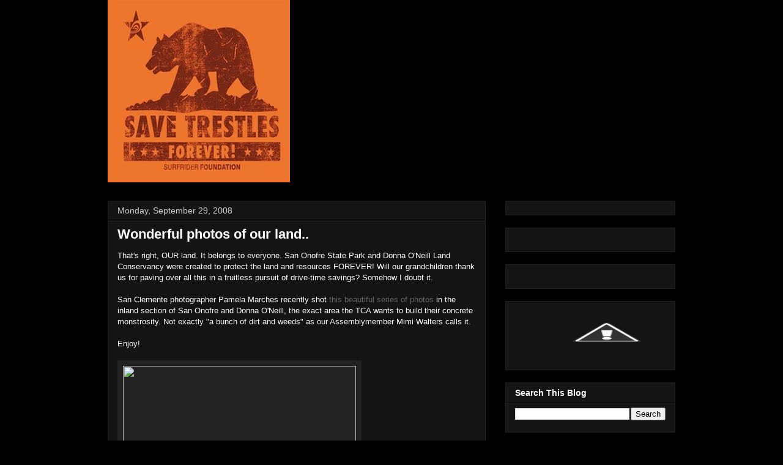

--- FILE ---
content_type: text/html; charset=UTF-8
request_url: http://savetrestles.surfrider.org/2008/09/wonderful-photos-of-our-land.html?showComment=1706894155016
body_size: 55237
content:
<!DOCTYPE html>
<html class='v2' dir='ltr' xmlns='http://www.w3.org/1999/xhtml' xmlns:b='http://www.google.com/2005/gml/b' xmlns:data='http://www.google.com/2005/gml/data' xmlns:expr='http://www.google.com/2005/gml/expr'>
<head>
<link href='https://www.blogger.com/static/v1/widgets/4128112664-css_bundle_v2.css' rel='stylesheet' type='text/css'/>
<meta content='width=1100' name='viewport'/>
<meta content='text/html; charset=UTF-8' http-equiv='Content-Type'/>
<meta content='blogger' name='generator'/>
<link href='http://savetrestles.surfrider.org/favicon.ico' rel='icon' type='image/x-icon'/>
<link href='http://savetrestles.surfrider.org/2008/09/wonderful-photos-of-our-land.html' rel='canonical'/>
<link rel="alternate" type="application/atom+xml" title="Save Trestles - Atom" href="http://savetrestles.surfrider.org/feeds/posts/default" />
<link rel="alternate" type="application/rss+xml" title="Save Trestles - RSS" href="http://savetrestles.surfrider.org/feeds/posts/default?alt=rss" />
<link rel="service.post" type="application/atom+xml" title="Save Trestles - Atom" href="https://www.blogger.com/feeds/7084921702483719745/posts/default" />

<link rel="alternate" type="application/atom+xml" title="Save Trestles - Atom" href="http://savetrestles.surfrider.org/feeds/1560268476173579070/comments/default" />
<!--Can't find substitution for tag [blog.ieCssRetrofitLinks]-->
<link href='http://www.surfrider.org/savetrestles//images/pamela/image0013.jpg' rel='image_src'/>
<meta content='http://savetrestles.surfrider.org/2008/09/wonderful-photos-of-our-land.html' property='og:url'/>
<meta content='Wonderful photos of our land..' property='og:title'/>
<meta content='The TCA continues their efforts to build the 241 Toll Road through San Onofre State Beach and Trestles.' property='og:description'/>
<meta content='https://lh3.googleusercontent.com/blogger_img_proxy/AEn0k_uztRAiHcDBv80LCPmZZORp06KPn6dZJ8fX9oVLLznKAYH6anDtvaQUEPFrgmik8cpQ-PtGsADp3sn_K2oZ3ACL57MOGuvTv-4LU5dxawlVZ0XV8Xspyv17eKbATzJnKxGMBSeoWw=w1200-h630-p-k-no-nu' property='og:image'/>
<title>Save Trestles: Wonderful photos of our land..</title>
<link href='http://public.surfrider.org/images/ACDC3.jpg' rel='image_src'/>
<style id='page-skin-1' type='text/css'><!--
/*
-----------------------------------------------
Blogger Template Style
Name:     Awesome Inc.
Designer: Tina Chen
URL:      tinachen.org
----------------------------------------------- */
/* Variable definitions
====================
<Variable name="keycolor" description="Main Color" type="color" default="#ffffff"/>
<Group description="Page" selector="body">
<Variable name="body.font" description="Font" type="font"
default="normal normal 13px Arial, Tahoma, Helvetica, FreeSans, sans-serif"/>
<Variable name="body.background.color" description="Background Color" type="color" default="#000000"/>
<Variable name="body.text.color" description="Text Color" type="color" default="#ffffff"/>
</Group>
<Group description="Links" selector=".main-inner">
<Variable name="link.color" description="Link Color" type="color" default="#888888"/>
<Variable name="link.visited.color" description="Visited Color" type="color" default="#444444"/>
<Variable name="link.hover.color" description="Hover Color" type="color" default="#cccccc"/>
</Group>
<Group description="Blog Title" selector=".header h1">
<Variable name="header.font" description="Title Font" type="font"
default="normal bold 40px Arial, Tahoma, Helvetica, FreeSans, sans-serif"/>
<Variable name="header.text.color" description="Title Color" type="color" default="#ffffff" />
<Variable name="header.background.color" description="Header Background" type="color" default="transparent" />
</Group>
<Group description="Blog Description" selector=".header .description">
<Variable name="description.font" description="Font" type="font"
default="normal normal 14px Arial, Tahoma, Helvetica, FreeSans, sans-serif"/>
<Variable name="description.text.color" description="Text Color" type="color"
default="#ffffff" />
</Group>
<Group description="Tabs Text" selector=".tabs-inner .widget li a">
<Variable name="tabs.font" description="Font" type="font"
default="normal bold 14px Arial, Tahoma, Helvetica, FreeSans, sans-serif"/>
<Variable name="tabs.text.color" description="Text Color" type="color" default="#ffffff"/>
<Variable name="tabs.selected.text.color" description="Selected Color" type="color" default="#ffffff"/>
</Group>
<Group description="Tabs Background" selector=".tabs-outer .PageList">
<Variable name="tabs.background.color" description="Background Color" type="color" default="#141414"/>
<Variable name="tabs.selected.background.color" description="Selected Color" type="color" default="#444444"/>
<Variable name="tabs.border.color" description="Border Color" type="color" default="#222222"/>
</Group>
<Group description="Date Header" selector=".main-inner .widget h2.date-header, .main-inner .widget h2.date-header span">
<Variable name="date.font" description="Font" type="font"
default="normal normal 14px Arial, Tahoma, Helvetica, FreeSans, sans-serif"/>
<Variable name="date.text.color" description="Text Color" type="color" default="#666666"/>
<Variable name="date.border.color" description="Border Color" type="color" default="#222222"/>
</Group>
<Group description="Post Title" selector="h3.post-title, h4, h3.post-title a">
<Variable name="post.title.font" description="Font" type="font"
default="normal bold 22px Arial, Tahoma, Helvetica, FreeSans, sans-serif"/>
<Variable name="post.title.text.color" description="Text Color" type="color" default="#ffffff"/>
</Group>
<Group description="Post Background" selector=".post">
<Variable name="post.background.color" description="Background Color" type="color" default="#141414" />
<Variable name="post.border.color" description="Border Color" type="color" default="#222222" />
<Variable name="post.border.bevel.color" description="Bevel Color" type="color" default="#222222"/>
</Group>
<Group description="Gadget Title" selector="h2">
<Variable name="widget.title.font" description="Font" type="font"
default="normal bold 14px Arial, Tahoma, Helvetica, FreeSans, sans-serif"/>
<Variable name="widget.title.text.color" description="Text Color" type="color" default="#ffffff"/>
</Group>
<Group description="Gadget Text" selector=".sidebar .widget">
<Variable name="widget.font" description="Font" type="font"
default="normal normal 14px Arial, Tahoma, Helvetica, FreeSans, sans-serif"/>
<Variable name="widget.text.color" description="Text Color" type="color" default="#ffffff"/>
<Variable name="widget.alternate.text.color" description="Alternate Color" type="color" default="#666666"/>
</Group>
<Group description="Gadget Links" selector=".sidebar .widget">
<Variable name="widget.link.color" description="Link Color" type="color" default="#666666"/>
<Variable name="widget.link.visited.color" description="Visited Color" type="color" default="#999999"/>
<Variable name="widget.link.hover.color" description="Hover Color" type="color" default="#cccccc"/>
</Group>
<Group description="Gadget Background" selector=".sidebar .widget">
<Variable name="widget.background.color" description="Background Color" type="color" default="#141414"/>
<Variable name="widget.border.color" description="Border Color" type="color" default="#222222"/>
<Variable name="widget.border.bevel.color" description="Bevel Color" type="color" default="#000000"/>
</Group>
<Group description="Sidebar Background" selector=".column-left-inner .column-right-inner">
<Variable name="widget.outer.background.color" description="Background Color" type="color" default="transparent" />
</Group>
<Group description="Images" selector=".main-inner">
<Variable name="image.background.color" description="Background Color" type="color" default="transparent"/>
<Variable name="image.border.color" description="Border Color" type="color" default="transparent"/>
</Group>
<Group description="Feed" selector=".blog-feeds">
<Variable name="feed.text.color" description="Text Color" type="color" default="#ffffff"/>
</Group>
<Group description="Feed Links" selector=".blog-feeds">
<Variable name="feed.link.color" description="Link Color" type="color" default="#666666"/>
<Variable name="feed.link.visited.color" description="Visited Color" type="color" default="#999999"/>
<Variable name="feed.link.hover.color" description="Hover Color" type="color" default="#cccccc"/>
</Group>
<Group description="Pager" selector=".blog-pager">
<Variable name="pager.background.color" description="Background Color" type="color" default="#141414" />
</Group>
<Group description="Footer" selector=".footer-outer">
<Variable name="footer.background.color" description="Background Color" type="color" default="#141414" />
<Variable name="footer.text.color" description="Text Color" type="color" default="#ffffff" />
</Group>
<Variable name="title.shadow.spread" description="Title Shadow" type="length" default="-1px"/>
<Variable name="body.background" description="Body Background" type="background"
color="#000000"
default="$(color) none repeat scroll top left"/>
<Variable name="body.background.gradient.cap" description="Body Gradient Cap" type="url"
default="none"/>
<Variable name="body.background.size" description="Body Background Size" type="string" default="auto"/>
<Variable name="tabs.background.gradient" description="Tabs Background Gradient" type="url"
default="none"/>
<Variable name="header.background.gradient" description="Header Background Gradient" type="url" default="none" />
<Variable name="header.padding.top" description="Header Top Padding" type="length" default="22px" />
<Variable name="header.margin.top" description="Header Top Margin" type="length" default="0" />
<Variable name="header.margin.bottom" description="Header Bottom Margin" type="length" default="0" />
<Variable name="widget.padding.top" description="Widget Padding Top" type="length" default="8px" />
<Variable name="widget.padding.side" description="Widget Padding Side" type="length" default="15px" />
<Variable name="widget.outer.margin.top" description="Widget Top Margin" type="length" default="0" />
<Variable name="widget.outer.background.gradient" description="Gradient" type="url" default="none" />
<Variable name="widget.border.radius" description="Gadget Border Radius" type="length" default="0" />
<Variable name="outer.shadow.spread" description="Outer Shadow Size" type="length" default="0" />
<Variable name="date.header.border.radius.top" description="Date Header Border Radius Top" type="length" default="0" />
<Variable name="date.header.position" description="Date Header Position" type="length" default="15px" />
<Variable name="date.space" description="Date Space" type="length" default="30px" />
<Variable name="date.position" description="Date Float" type="string" default="static" />
<Variable name="date.padding.bottom" description="Date Padding Bottom" type="length" default="0" />
<Variable name="date.border.size" description="Date Border Size" type="length" default="0" />
<Variable name="date.background" description="Date Background" type="background" color="transparent"
default="$(color) none no-repeat scroll top left" />
<Variable name="date.first.border.radius.top" description="Date First top radius" type="length" default="0" />
<Variable name="date.last.space.bottom" description="Date Last Space Bottom" type="length"
default="20px" />
<Variable name="date.last.border.radius.bottom" description="Date Last bottom radius" type="length" default="0" />
<Variable name="post.first.padding.top" description="First Post Padding Top" type="length" default="0" />
<Variable name="image.shadow.spread" description="Image Shadow Size" type="length" default="0"/>
<Variable name="image.border.radius" description="Image Border Radius" type="length" default="0"/>
<Variable name="separator.outdent" description="Separator Outdent" type="length" default="15px" />
<Variable name="title.separator.border.size" description="Widget Title Border Size" type="length" default="1px" />
<Variable name="list.separator.border.size" description="List Separator Border Size" type="length" default="1px" />
<Variable name="shadow.spread" description="Shadow Size" type="length" default="0"/>
<Variable name="startSide" description="Side where text starts in blog language" type="automatic" default="left"/>
<Variable name="endSide" description="Side where text ends in blog language" type="automatic" default="right"/>
<Variable name="date.side" description="Side where date header is placed" type="string" default="right"/>
<Variable name="pager.border.radius.top" description="Pager Border Top Radius" type="length" default="0" />
<Variable name="pager.space.top" description="Pager Top Space" type="length" default="1em" />
<Variable name="footer.background.gradient" description="Background Gradient" type="url" default="none" />
<Variable name="mobile.background.size" description="Mobile Background Size" type="string"
default="auto"/>
<Variable name="mobile.background.overlay" description="Mobile Background Overlay" type="string"
default="transparent none repeat scroll top left"/>
<Variable name="mobile.button.color" description="Mobile Button Color" type="color" default="#ffffff" />
*/
/* Content
----------------------------------------------- */
body {
font: normal normal 13px Arial, Tahoma, Helvetica, FreeSans, sans-serif;
color: #ffffff;
background: #000000 none no-repeat scroll center center;
}
html body .content-outer {
min-width: 0;
max-width: 100%;
width: 100%;
}
a:link {
text-decoration: none;
color: #666666;
}
a:visited {
text-decoration: none;
color: #999999;
}
a:hover {
text-decoration: underline;
color: #cccccc;
}
.body-fauxcolumn-outer .cap-top {
position: absolute;
z-index: 1;
height: 276px;
width: 100%;
background: transparent none repeat-x scroll top left;
_background-image: none;
}
/* Columns
----------------------------------------------- */
.content-inner {
padding: 0;
}
.header-inner .section {
margin: 0 16px;
}
.tabs-inner .section {
margin: 0 16px;
}
.main-inner {
padding-top: 30px;
}
.main-inner .column-center-inner,
.main-inner .column-left-inner,
.main-inner .column-right-inner {
padding: 0 5px;
}
*+html body .main-inner .column-center-inner {
margin-top: -30px;
}
#layout .main-inner .column-center-inner {
margin-top: 0;
}
#navbar {
height: 0px;
visibility: hidden;
display: none;
}
/* Header
----------------------------------------------- */
.header-outer {
margin: 0 0 0 0;
background: transparent none repeat scroll 0 0;
}
.Header h1 {
font: normal bold 40px Arial, Tahoma, Helvetica, FreeSans, sans-serif;
color: #ffffff;
text-shadow: 0 0 -1px #000000;
}
.Header h1 a {
color: #ffffff;
}
.Header .description {
font: normal normal 14px Arial, Tahoma, Helvetica, FreeSans, sans-serif;
color: #ffffff;
}
.header-inner .Header .titlewrapper,
.header-inner .Header .descriptionwrapper {
padding-left: 0;
padding-right: 0;
margin-bottom: 0;
}
.header-inner .Header .titlewrapper {
padding-top: 22px;
}
/* Tabs
----------------------------------------------- */
.tabs-outer {
overflow: hidden;
position: relative;
background: #141414 none repeat scroll 0 0;
}
#layout .tabs-outer {
overflow: visible;
}
.tabs-cap-top, .tabs-cap-bottom {
position: absolute;
width: 100%;
border-top: 1px solid #222222;
}
.tabs-cap-bottom {
bottom: 0;
}
.tabs-inner .widget li a {
display: inline-block;
margin: 0;
padding: .6em 1.5em;
font: normal bold 14px Arial, Tahoma, Helvetica, FreeSans, sans-serif;
color: #ffffff;
border-top: 1px solid #222222;
border-bottom: 1px solid #222222;
border-left: 1px solid #222222;
}
.tabs-inner .widget li:last-child a {
border-right: 1px solid #222222;
}
.tabs-inner .widget li.selected a, .tabs-inner .widget li a:hover {
background: #444444 none repeat-x scroll 0 -100px;
color: #ffffff;
}
/* Headings
----------------------------------------------- */
h2 {
font: normal bold 14px Arial, Tahoma, Helvetica, FreeSans, sans-serif;
color: #ffffff;
}
/* Widgets
----------------------------------------------- */
.main-inner .section {
margin: 0 27px;
padding: 0;
}
.main-inner .column-left-outer,
.main-inner .column-right-outer {
margin-top: 0;
}
#layout .main-inner .column-left-outer,
#layout .main-inner .column-right-outer {
margin-top: 0;
}
.main-inner .column-left-inner,
.main-inner .column-right-inner {
background: transparent none repeat 0 0;
-moz-box-shadow: 0 0 0 rgba(0, 0, 0, .2);
-webkit-box-shadow: 0 0 0 rgba(0, 0, 0, .2);
-goog-ms-box-shadow: 0 0 0 rgba(0, 0, 0, .2);
box-shadow: 0 0 0 rgba(0, 0, 0, .2);
-moz-border-radius: 0;
-webkit-border-radius: 0;
-goog-ms-border-radius: 0;
border-radius: 0;
}
#layout .main-inner .column-left-inner,
#layout .main-inner .column-right-inner {
margin-top: 0;
}
.sidebar .widget {
font: normal normal 14px Arial, Tahoma, Helvetica, FreeSans, sans-serif;
color: #ffffff;
}
.sidebar .widget a:link {
color: #666666;
}
.sidebar .widget a:visited {
color: #999999;
}
.sidebar .widget a:hover {
color: #cccccc;
}
.sidebar .widget h2 {
text-shadow: 0 0 -1px #000000;
}
.main-inner .widget {
background-color: #141414;
border: 1px solid #222222;
padding: 0 15px 15px;
margin: 20px -16px;
-moz-box-shadow: 0 0 0 rgba(0, 0, 0, .2);
-webkit-box-shadow: 0 0 0 rgba(0, 0, 0, .2);
-goog-ms-box-shadow: 0 0 0 rgba(0, 0, 0, .2);
box-shadow: 0 0 0 rgba(0, 0, 0, .2);
-moz-border-radius: 0;
-webkit-border-radius: 0;
-goog-ms-border-radius: 0;
border-radius: 0;
}
.main-inner .widget h2 {
margin: 0 -15px;
padding: .6em 15px .5em;
border-bottom: 1px solid #000000;
}
.footer-inner .widget h2 {
padding: 0 0 .4em;
border-bottom: 1px solid #000000;
}
.main-inner .widget h2 + div, .footer-inner .widget h2 + div {
border-top: 1px solid #222222;
padding-top: 8px;
}
.main-inner .widget .widget-content {
margin: 0 -15px;
padding: 7px 15px 0;
}
.main-inner .widget ul, .main-inner .widget #ArchiveList ul.flat {
margin: -8px -15px 0;
padding: 0;
list-style: none;
}
.main-inner .widget #ArchiveList {
margin: -8px 0 0;
}
.main-inner .widget ul li, .main-inner .widget #ArchiveList ul.flat li {
padding: .5em 15px;
text-indent: 0;
color: #666666;
border-top: 1px solid #222222;
border-bottom: 1px solid #000000;
}
.main-inner .widget #ArchiveList ul li {
padding-top: .25em;
padding-bottom: .25em;
}
.main-inner .widget ul li:first-child, .main-inner .widget #ArchiveList ul.flat li:first-child {
border-top: none;
}
.main-inner .widget ul li:last-child, .main-inner .widget #ArchiveList ul.flat li:last-child {
border-bottom: none;
}
.post-body {
position: relative;
}
.main-inner .widget .post-body ul {
padding: 0 2.5em;
margin: .5em 0;
list-style: disc;
}
.main-inner .widget .post-body ul li {
padding: 0.25em 0;
margin-bottom: .25em;
color: #ffffff;
border: none;
}
.footer-inner .widget ul {
padding: 0;
list-style: none;
}
.widget .zippy {
color: #666666;
}
/* Posts
----------------------------------------------- */
body .main-inner .Blog {
padding: 0;
margin-bottom: 1em;
background-color: transparent;
border: none;
-moz-box-shadow: 0 0 0 rgba(0, 0, 0, 0);
-webkit-box-shadow: 0 0 0 rgba(0, 0, 0, 0);
-goog-ms-box-shadow: 0 0 0 rgba(0, 0, 0, 0);
box-shadow: 0 0 0 rgba(0, 0, 0, 0);
}
.main-inner .section:last-child .Blog:last-child {
padding: 0;
margin-bottom: 1em;
}
.main-inner .widget h2.date-header {
margin: 0 -15px 1px;
padding: 0 0 0 0;
font: normal normal 14px Arial, Tahoma, Helvetica, FreeSans, sans-serif;
color: #cccccc;
background: transparent none no-repeat scroll top left;
border-top: 0 solid #222222;
border-bottom: 1px solid #000000;
-moz-border-radius-topleft: 0;
-moz-border-radius-topright: 0;
-webkit-border-top-left-radius: 0;
-webkit-border-top-right-radius: 0;
border-top-left-radius: 0;
border-top-right-radius: 0;
position: static;
bottom: 100%;
right: 15px;
text-shadow: 0 0 -1px #000000;
}
.main-inner .widget h2.date-header span {
font: normal normal 14px Arial, Tahoma, Helvetica, FreeSans, sans-serif;
display: block;
padding: .5em 15px;
border-left: 0 solid #222222;
border-right: 0 solid #222222;
}
.date-outer {
position: relative;
margin: 30px 0 20px;
padding: 0 15px;
background-color: #141414;
border: 1px solid #222222;
-moz-box-shadow: 0 0 0 rgba(0, 0, 0, .2);
-webkit-box-shadow: 0 0 0 rgba(0, 0, 0, .2);
-goog-ms-box-shadow: 0 0 0 rgba(0, 0, 0, .2);
box-shadow: 0 0 0 rgba(0, 0, 0, .2);
-moz-border-radius: 0;
-webkit-border-radius: 0;
-goog-ms-border-radius: 0;
border-radius: 0;
}
.date-outer:first-child {
margin-top: 0;
}
.date-outer:last-child {
margin-bottom: 20px;
-moz-border-radius-bottomleft: 0;
-moz-border-radius-bottomright: 0;
-webkit-border-bottom-left-radius: 0;
-webkit-border-bottom-right-radius: 0;
-goog-ms-border-bottom-left-radius: 0;
-goog-ms-border-bottom-right-radius: 0;
border-bottom-left-radius: 0;
border-bottom-right-radius: 0;
}
.date-posts {
margin: 0 -15px;
padding: 0 15px;
clear: both;
}
.post-outer, .inline-ad {
border-top: 1px solid #222222;
margin: 0 -15px;
padding: 15px 15px;
}
.post-outer {
padding-bottom: 10px;
}
.post-outer:first-child {
padding-top: 0;
border-top: none;
}
.post-outer:last-child, .inline-ad:last-child {
border-bottom: none;
}
.post-body {
position: relative;
}
.post-body img {
padding: 8px;
background: #222222;
border: 1px solid transparent;
-moz-box-shadow: 0 0 0 rgba(0, 0, 0, .2);
-webkit-box-shadow: 0 0 0 rgba(0, 0, 0, .2);
box-shadow: 0 0 0 rgba(0, 0, 0, .2);
-moz-border-radius: 0;
-webkit-border-radius: 0;
border-radius: 0;
}
h3.post-title, h4 {
font: normal bold 22px Arial, Tahoma, Helvetica, FreeSans, sans-serif;
color: #ffffff;
}
h3.post-title a {
font: normal bold 22px Arial, Tahoma, Helvetica, FreeSans, sans-serif;
color: #ffffff;
}
h3.post-title a:hover {
color: #cccccc;
text-decoration: underline;
}
.post-header {
margin: 0 0 1em;
}
.post-body {
line-height: 1.4;
}
.post-outer h2 {
color: #ffffff;
}
.post-footer {
margin: 1.5em 0 0;
}
#blog-pager {
padding: 15px;
font-size: 120%;
background-color: #141414;
border: 1px solid #222222;
-moz-box-shadow: 0 0 0 rgba(0, 0, 0, .2);
-webkit-box-shadow: 0 0 0 rgba(0, 0, 0, .2);
-goog-ms-box-shadow: 0 0 0 rgba(0, 0, 0, .2);
box-shadow: 0 0 0 rgba(0, 0, 0, .2);
-moz-border-radius: 0;
-webkit-border-radius: 0;
-goog-ms-border-radius: 0;
border-radius: 0;
-moz-border-radius-topleft: 0;
-moz-border-radius-topright: 0;
-webkit-border-top-left-radius: 0;
-webkit-border-top-right-radius: 0;
-goog-ms-border-top-left-radius: 0;
-goog-ms-border-top-right-radius: 0;
border-top-left-radius: 0;
border-top-right-radius-topright: 0;
margin-top: 1em;
}
.blog-feeds, .post-feeds {
margin: 1em 0;
text-align: center;
color: #ffffff;
}
.blog-feeds a, .post-feeds a {
color: #666666;
}
.blog-feeds a:visited, .post-feeds a:visited {
color: #999999;
}
.blog-feeds a:hover, .post-feeds a:hover {
color: #cccccc;
}
.post-outer .comments {
margin-top: 2em;
}
/* Footer
----------------------------------------------- */
.footer-outer {
margin: -0 0 -1px;
padding: 0 0 0;
color: #ffffff;
overflow: hidden;
}
.footer-fauxborder-left {
border-top: 1px solid #222222;
background: #141414 none repeat scroll 0 0;
-moz-box-shadow: 0 0 0 rgba(0, 0, 0, .2);
-webkit-box-shadow: 0 0 0 rgba(0, 0, 0, .2);
-goog-ms-box-shadow: 0 0 0 rgba(0, 0, 0, .2);
box-shadow: 0 0 0 rgba(0, 0, 0, .2);
margin: 0 -0;
}
/* Mobile
----------------------------------------------- */
body.mobile {
background-size: auto;
}
.mobile .body-fauxcolumn-outer {
background: transparent none repeat scroll top left;
}
*+html body.mobile .main-inner .column-center-inner {
margin-top: 0;
}
.mobile .main-inner .widget {
padding: 0 0 15px;
}
.mobile .main-inner .widget h2 + div,
.mobile .footer-inner .widget h2 + div {
border-top: none;
padding-top: 0;
}
.mobile .footer-inner .widget h2 {
padding: 0.5em 0;
border-bottom: none;
}
.mobile .main-inner .widget .widget-content {
margin: 0;
padding: 7px 0 0;
}
.mobile .main-inner .widget ul,
.mobile .main-inner .widget #ArchiveList ul.flat {
margin: 0 -15px 0;
}
.mobile .main-inner .widget h2.date-header {
right: 0;
}
.mobile .date-header span {
padding: 0.4em 0;
}
.mobile .date-outer:first-child {
margin-bottom: 0;
border: 1px solid #222222;
-moz-border-radius-topleft: 0;
-moz-border-radius-topright: 0;
-webkit-border-top-left-radius: 0;
-webkit-border-top-right-radius: 0;
-goog-ms-border-top-left-radius: 0;
-goog-ms-border-top-right-radius: 0;
border-top-left-radius: 0;
border-top-right-radius: 0;
}
.mobile .date-outer {
border-color: #222222;
border-width: 0 1px 1px;
}
.mobile .date-outer:last-child {
margin-bottom: 0;
}
.mobile .main-inner {
padding: 0;
}
.mobile .header-inner .section {
margin: 0;
}
.mobile .blog-posts {
padding: 0 10px;
}
.mobile .post-outer, .mobile .inline-ad {
padding: 5px 0;
}
.mobile .tabs-inner .section {
margin: 0 10px;
}
.mobile .main-inner .widget h2 {
margin: 0;
padding: 0;
}
.mobile .main-inner .widget h2.date-header span {
padding: 0;
}
.mobile .main-inner .widget .widget-content {
margin: 0;
padding: 7px 0 0;
}
.mobile #blog-pager {
border: 1px solid transparent;
background: #141414 none repeat scroll 0 0;
}
.mobile .main-inner .column-left-inner,
.mobile .main-inner .column-right-inner {
background: transparent none repeat 0 0;
-moz-box-shadow: none;
-webkit-box-shadow: none;
-goog-ms-box-shadow: none;
box-shadow: none;
}
.mobile .date-posts {
margin: 0;
padding: 0;
}
.mobile .footer-fauxborder-left {
margin: 0;
border-top: inherit;
}
.mobile .main-inner .section:last-child .Blog:last-child {
margin-bottom: 0;
}
.mobile-index-contents {
color: #ffffff;
}
.mobile .mobile-link-button {
background: #666666 none repeat scroll 0 0;
}
.mobile-link-button a:link, .mobile-link-button a:visited {
color: #ffffff;
}
.mobile .tabs-inner .PageList .widget-content {
background: transparent;
border-top: 1px solid;
border-color: #222222;
color: #ffffff;
}
.mobile .tabs-inner .PageList .widget-content .pagelist-arrow {
border-left: 1px solid #222222;
}

--></style>
<style id='template-skin-1' type='text/css'><!--
body {
min-width: 960px;
}
.content-outer, .content-fauxcolumn-outer, .region-inner {
min-width: 960px;
max-width: 960px;
_width: 960px;
}
.main-inner .columns {
padding-left: 0px;
padding-right: 310px;
}
.main-inner .fauxcolumn-center-outer {
left: 0px;
right: 310px;
/* IE6 does not respect left and right together */
_width: expression(this.parentNode.offsetWidth -
parseInt("0px") -
parseInt("310px") + 'px');
}
.main-inner .fauxcolumn-left-outer {
width: 0px;
}
.main-inner .fauxcolumn-right-outer {
width: 310px;
}
.main-inner .column-left-outer {
width: 0px;
right: 100%;
margin-left: -0px;
}
.main-inner .column-right-outer {
width: 310px;
margin-right: -310px;
}
#layout {
min-width: 0;
}
#layout .content-outer {
min-width: 0;
width: 800px;
}
#layout .region-inner {
min-width: 0;
width: auto;
}
--></style>
<link href='https://www.blogger.com/dyn-css/authorization.css?targetBlogID=7084921702483719745&amp;zx=28c0cb8c-20fa-43d4-a55f-8217a9cc89b5' media='none' onload='if(media!=&#39;all&#39;)media=&#39;all&#39;' rel='stylesheet'/><noscript><link href='https://www.blogger.com/dyn-css/authorization.css?targetBlogID=7084921702483719745&amp;zx=28c0cb8c-20fa-43d4-a55f-8217a9cc89b5' rel='stylesheet'/></noscript>
<meta name='google-adsense-platform-account' content='ca-host-pub-1556223355139109'/>
<meta name='google-adsense-platform-domain' content='blogspot.com'/>

</head>
<body class='loading'>
<div class='navbar section' id='navbar'><div class='widget Navbar' data-version='1' id='Navbar1'><script type="text/javascript">
    function setAttributeOnload(object, attribute, val) {
      if(window.addEventListener) {
        window.addEventListener('load',
          function(){ object[attribute] = val; }, false);
      } else {
        window.attachEvent('onload', function(){ object[attribute] = val; });
      }
    }
  </script>
<div id="navbar-iframe-container"></div>
<script type="text/javascript" src="https://apis.google.com/js/platform.js"></script>
<script type="text/javascript">
      gapi.load("gapi.iframes:gapi.iframes.style.bubble", function() {
        if (gapi.iframes && gapi.iframes.getContext) {
          gapi.iframes.getContext().openChild({
              url: 'https://www.blogger.com/navbar/7084921702483719745?po\x3d1560268476173579070\x26origin\x3dhttp://savetrestles.surfrider.org',
              where: document.getElementById("navbar-iframe-container"),
              id: "navbar-iframe"
          });
        }
      });
    </script><script type="text/javascript">
(function() {
var script = document.createElement('script');
script.type = 'text/javascript';
script.src = '//pagead2.googlesyndication.com/pagead/js/google_top_exp.js';
var head = document.getElementsByTagName('head')[0];
if (head) {
head.appendChild(script);
}})();
</script>
</div></div>
<div id='fb-root'></div>
<script>(function(d, s, id) {
  var js, fjs = d.getElementsByTagName(s)[0];
  if (d.getElementById(id)) return;
  js = d.createElement(s); js.id = id;
  js.src = "//connect.facebook.net/en_US/all.js#xfbml=1";
  fjs.parentNode.insertBefore(js, fjs);
}(document, 'script', 'facebook-jssdk'));</script>
<div class='body-fauxcolumns'>
<div class='fauxcolumn-outer body-fauxcolumn-outer'>
<div class='cap-top'>
<div class='cap-left'></div>
<div class='cap-right'></div>
</div>
<div class='fauxborder-left'>
<div class='fauxborder-right'></div>
<div class='fauxcolumn-inner'>
</div>
</div>
<div class='cap-bottom'>
<div class='cap-left'></div>
<div class='cap-right'></div>
</div>
</div>
</div>
<div class='content'>
<div class='content-fauxcolumns'>
<div class='fauxcolumn-outer content-fauxcolumn-outer'>
<div class='cap-top'>
<div class='cap-left'></div>
<div class='cap-right'></div>
</div>
<div class='fauxborder-left'>
<div class='fauxborder-right'></div>
<div class='fauxcolumn-inner'>
</div>
</div>
<div class='cap-bottom'>
<div class='cap-left'></div>
<div class='cap-right'></div>
</div>
</div>
</div>
<div class='content-outer'>
<div class='content-cap-top cap-top'>
<div class='cap-left'></div>
<div class='cap-right'></div>
</div>
<div class='fauxborder-left content-fauxborder-left'>
<div class='fauxborder-right content-fauxborder-right'></div>
<div class='content-inner'>
<header>
<div class='header-outer'>
<div class='header-cap-top cap-top'>
<div class='cap-left'></div>
<div class='cap-right'></div>
</div>
<div class='fauxborder-left header-fauxborder-left'>
<div class='fauxborder-right header-fauxborder-right'></div>
<div class='region-inner header-inner'>
<div class='header section' id='header'><div class='widget Header' data-version='1' id='Header1'>
<div id='header-inner'>
<a href='http://savetrestles.surfrider.org/' style='display: block'>
<img alt='Save Trestles' height='298px; ' id='Header1_headerimg' src='https://blogger.googleusercontent.com/img/b/R29vZ2xl/AVvXsEjP0O3FFTq39BHXsyNMKWTJp_x4hG53T-b61LlSyQ-tgNZpSkelbdXD3YOBkjMIzQpmAtF5I0PlzrR7JDiWw8n8VPtfcpLnBf8tFI6gATID5b8DCUodggbVrIIowort6rHjxGKwsaAZ7Ls/s1600/savetrestles+forever+CALI.jpg' style='display: block' width='298px; '/>
</a>
</div>
</div></div>
</div>
</div>
<div class='header-cap-bottom cap-bottom'>
<div class='cap-left'></div>
<div class='cap-right'></div>
</div>
</div>
</header>
<div class='tabs-outer'>
<div class='tabs-cap-top cap-top'>
<div class='cap-left'></div>
<div class='cap-right'></div>
</div>
<div class='fauxborder-left tabs-fauxborder-left'>
<div class='fauxborder-right tabs-fauxborder-right'></div>
<div class='region-inner tabs-inner'>
<div class='tabs no-items section' id='crosscol'></div>
<div class='tabs no-items section' id='crosscol-overflow'></div>
</div>
</div>
<div class='tabs-cap-bottom cap-bottom'>
<div class='cap-left'></div>
<div class='cap-right'></div>
</div>
</div>
<div class='main-outer'>
<div class='main-cap-top cap-top'>
<div class='cap-left'></div>
<div class='cap-right'></div>
</div>
<div class='fauxborder-left main-fauxborder-left'>
<div class='fauxborder-right main-fauxborder-right'></div>
<div class='region-inner main-inner'>
<div class='columns fauxcolumns'>
<div class='fauxcolumn-outer fauxcolumn-center-outer'>
<div class='cap-top'>
<div class='cap-left'></div>
<div class='cap-right'></div>
</div>
<div class='fauxborder-left'>
<div class='fauxborder-right'></div>
<div class='fauxcolumn-inner'>
</div>
</div>
<div class='cap-bottom'>
<div class='cap-left'></div>
<div class='cap-right'></div>
</div>
</div>
<div class='fauxcolumn-outer fauxcolumn-left-outer'>
<div class='cap-top'>
<div class='cap-left'></div>
<div class='cap-right'></div>
</div>
<div class='fauxborder-left'>
<div class='fauxborder-right'></div>
<div class='fauxcolumn-inner'>
</div>
</div>
<div class='cap-bottom'>
<div class='cap-left'></div>
<div class='cap-right'></div>
</div>
</div>
<div class='fauxcolumn-outer fauxcolumn-right-outer'>
<div class='cap-top'>
<div class='cap-left'></div>
<div class='cap-right'></div>
</div>
<div class='fauxborder-left'>
<div class='fauxborder-right'></div>
<div class='fauxcolumn-inner'>
</div>
</div>
<div class='cap-bottom'>
<div class='cap-left'></div>
<div class='cap-right'></div>
</div>
</div>
<!-- corrects IE6 width calculation -->
<div class='columns-inner'>
<div class='column-center-outer'>
<div class='column-center-inner'>
<div class='main section' id='main'><div class='widget Blog' data-version='1' id='Blog1'>
<div class='blog-posts hfeed'>

          <div class="date-outer">
        
<h2 class='date-header'><span>Monday, September 29, 2008</span></h2>

          <div class="date-posts">
        
<div class='post-outer'>
<div class='post hentry'>
<a name='1560268476173579070'></a>
<h3 class='post-title entry-title'>
Wonderful photos of our land..
</h3>
<div class='post-header'>
<div class='post-header-line-1'></div>
</div>
<div class='post-body entry-content' id='post-body-1560268476173579070'>
That's right, OUR land.  It belongs to everyone.  San Onofre State Park and Donna O'Neill Land Conservancy were created to protect the land and resources FOREVER!  Will our grandchildren thank us for paving over all this in a fruitless pursuit of drive-time savings?  Somehow I doubt it.<br />
<br />
San Clemente photographer Pamela Marches recently shot <a href="http://www.surfrider.org/savetrestles/oneill.htm">this beautiful series of photos</a> in the inland section of San Onofre and Donna O'Neill, the exact area the TCA wants to build their concrete monstrosity.   Not exactly "a bunch of dirt and weeds" as our Assemblymember Mimi Walters calls it.<br />
<br />
Enjoy!<br />
<br />
<a href="http://www.surfrider.org/savetrestles/oneill.htm"><img src="http://www.surfrider.org/savetrestles//images/pamela/image0013.jpg" style="height: 259px; width: 381px;" /></a>
<div style='clear: both;'></div>
</div>
<div class='post-footer'>
<div class='post-footer-line post-footer-line-1'><span class='post-author vcard'>
Posted by
<span class='fn'>Mark Rauscher</span>
</span>
<span class='post-timestamp'>
at
<a class='timestamp-link' href='http://savetrestles.surfrider.org/2008/09/wonderful-photos-of-our-land.html' rel='bookmark' title='permanent link'><abbr class='published' title='2008-09-29T16:50:00-07:00'>4:50&#8239;PM</abbr></a>
</span>
<span class='post-comment-link'>
</span>
<span class='post-icons'>
<span class='item-action'>
<a href='https://www.blogger.com/email-post/7084921702483719745/1560268476173579070' title='Email Post'>
<img alt='' class='icon-action' height='13' src='http://img1.blogblog.com/img/icon18_email.gif' width='18'/>
</a>
</span>
<span class='item-control blog-admin pid-246359546'>
<a href='https://www.blogger.com/post-edit.g?blogID=7084921702483719745&postID=1560268476173579070&from=pencil' title='Edit Post'>
<img alt='' class='icon-action' height='18' src='https://resources.blogblog.com/img/icon18_edit_allbkg.gif' width='18'/>
</a>
</span>
</span>
<div class='post-share-buttons goog-inline-block'>
<a class='goog-inline-block share-button sb-email' href='https://www.blogger.com/share-post.g?blogID=7084921702483719745&postID=1560268476173579070&target=email' target='_blank' title='Email This'><span class='share-button-link-text'>Email This</span></a><a class='goog-inline-block share-button sb-blog' href='https://www.blogger.com/share-post.g?blogID=7084921702483719745&postID=1560268476173579070&target=blog' onclick='window.open(this.href, "_blank", "height=270,width=475"); return false;' target='_blank' title='BlogThis!'><span class='share-button-link-text'>BlogThis!</span></a><a class='goog-inline-block share-button sb-twitter' href='https://www.blogger.com/share-post.g?blogID=7084921702483719745&postID=1560268476173579070&target=twitter' target='_blank' title='Share to X'><span class='share-button-link-text'>Share to X</span></a><a class='goog-inline-block share-button sb-facebook' href='https://www.blogger.com/share-post.g?blogID=7084921702483719745&postID=1560268476173579070&target=facebook' onclick='window.open(this.href, "_blank", "height=430,width=640"); return false;' target='_blank' title='Share to Facebook'><span class='share-button-link-text'>Share to Facebook</span></a><a class='goog-inline-block share-button sb-pinterest' href='https://www.blogger.com/share-post.g?blogID=7084921702483719745&postID=1560268476173579070&target=pinterest' target='_blank' title='Share to Pinterest'><span class='share-button-link-text'>Share to Pinterest</span></a>
</div>
</div>
<div class='post-footer-line post-footer-line-2'><span class='post-labels'>
Labels:
<a href='http://savetrestles.surfrider.org/search/label/mr' rel='tag'>mr</a>
</span>
</div>
<div class='post-footer-line post-footer-line-3'><span class='post-location'>
</span>
</div>
</div>
</div>
<div class='comments' id='comments'>
<a name='comments'></a>
<h4>202 comments:</h4>
<span class='paging-control-container'>
1 &ndash; 200 of 202

            &#160;
            <a class='paging-control' href='http://savetrestles.surfrider.org/2008/09/wonderful-photos-of-our-land.html?commentPage=2'>Newer&rsaquo;</a>
            &#160;
            <a class='paging-control' href='http://savetrestles.surfrider.org/2008/09/wonderful-photos-of-our-land.html?commentPage=2'>Newest&raquo;</a>
</span>
<div id='Blog1_comments-block-wrapper'>
<dl class='avatar-comment-indent' id='comments-block'>
<dt class='comment-author ' id='c2749899089813043616'>
<a name='c2749899089813043616'></a>
<div class="avatar-image-container avatar-stock"><span dir="ltr"><img src="//resources.blogblog.com/img/blank.gif" width="35" height="35" alt="" title="Anonymous">

</span></div>
Anonymous
said...
</dt>
<dd class='comment-body' id='Blog1_cmt-2749899089813043616'>
<p>
Its so Beautifull . I sure hope no toll Road ever pos up .
</p>
</dd>
<dd class='comment-footer'>
<span class='comment-timestamp'>
<a href='http://savetrestles.surfrider.org/2008/09/wonderful-photos-of-our-land.html?showComment=1223075880000#c2749899089813043616' title='comment permalink'>
October 3, 2008 at 4:18&#8239;PM
</a>
<span class='item-control blog-admin pid-1158780565'>
<a class='comment-delete' href='https://www.blogger.com/comment/delete/7084921702483719745/2749899089813043616' title='Delete Comment'>
<img src='https://resources.blogblog.com/img/icon_delete13.gif'/>
</a>
</span>
</span>
</dd>
<dt class='comment-author ' id='c4410304739119796529'>
<a name='c4410304739119796529'></a>
<div class="avatar-image-container avatar-stock"><span dir="ltr"><a href="https://www.blogger.com/profile/09275042766257210203" target="" rel="nofollow" onclick="" class="avatar-hovercard" id="av-4410304739119796529-09275042766257210203"><img src="//www.blogger.com/img/blogger_logo_round_35.png" width="35" height="35" alt="" title="jacksmith">

</a></span></div>
<a href='https://www.blogger.com/profile/09275042766257210203' rel='nofollow'>jacksmith</a>
said...
</dt>
<dd class='comment-body' id='Blog1_cmt-4410304739119796529'>
<p>
Thanks for sharing.I found a lot of interesting information here. A really good post, very thankful and hopeful that you will write many more posts like this one.<br /><a href="https://pandahelper.me/" rel="nofollow">panda helper app</a>                                                                                                                                      <br /><a href="https://emu4ios.biz/" rel="nofollow">emu4ios app</a>                                                                <br /><a href="https://getgbwhatsapp.biz/" rel="nofollow">gbwhatsapp app</a> <br />
</p>
</dd>
<dd class='comment-footer'>
<span class='comment-timestamp'>
<a href='http://savetrestles.surfrider.org/2008/09/wonderful-photos-of-our-land.html?showComment=1536683330003#c4410304739119796529' title='comment permalink'>
September 11, 2018 at 9:28&#8239;AM
</a>
<span class='item-control blog-admin pid-1769691618'>
<a class='comment-delete' href='https://www.blogger.com/comment/delete/7084921702483719745/4410304739119796529' title='Delete Comment'>
<img src='https://resources.blogblog.com/img/icon_delete13.gif'/>
</a>
</span>
</span>
</dd>
<dt class='comment-author ' id='c856525968724877852'>
<a name='c856525968724877852'></a>
<div class="avatar-image-container vcard"><span dir="ltr"><a href="https://www.blogger.com/profile/04054776280759216446" target="" rel="nofollow" onclick="" class="avatar-hovercard" id="av-856525968724877852-04054776280759216446"><img src="https://resources.blogblog.com/img/blank.gif" width="35" height="35" class="delayLoad" style="display: none;" longdesc="//blogger.googleusercontent.com/img/b/R29vZ2xl/AVvXsEhwpasH7mLZ_F6Zk0aMutz3ptmVZ326pJ7OBwmEammlkEKWt3KUCQoLCBb-_fKOKpaDwieENTWO07cSgPMB9c18sumTnqge73pLEZntOzx9GsnefrJHKPKKMuQIeBGHoGc/s45-c/bruno.jpeg" alt="" title="Taylor Bara">

<noscript><img src="//blogger.googleusercontent.com/img/b/R29vZ2xl/AVvXsEhwpasH7mLZ_F6Zk0aMutz3ptmVZ326pJ7OBwmEammlkEKWt3KUCQoLCBb-_fKOKpaDwieENTWO07cSgPMB9c18sumTnqge73pLEZntOzx9GsnefrJHKPKKMuQIeBGHoGc/s45-c/bruno.jpeg" width="35" height="35" class="photo" alt=""></noscript></a></span></div>
<a href='https://www.blogger.com/profile/04054776280759216446' rel='nofollow'>Taylor Bara</a>
said...
</dt>
<dd class='comment-body' id='Blog1_cmt-856525968724877852'>
<p>
Do you know why you should do a homework? <a href="https://domyhomework.guru/blog/homework-a-burden-for-children-a-struggle-for-parents" rel="nofollow">check this page</a> and we will explain it to you.
</p>
</dd>
<dd class='comment-footer'>
<span class='comment-timestamp'>
<a href='http://savetrestles.surfrider.org/2008/09/wonderful-photos-of-our-land.html?showComment=1555942966022#c856525968724877852' title='comment permalink'>
April 22, 2019 at 7:22&#8239;AM
</a>
<span class='item-control blog-admin pid-388960902'>
<a class='comment-delete' href='https://www.blogger.com/comment/delete/7084921702483719745/856525968724877852' title='Delete Comment'>
<img src='https://resources.blogblog.com/img/icon_delete13.gif'/>
</a>
</span>
</span>
</dd>
<dt class='comment-author ' id='c1123957823056008521'>
<a name='c1123957823056008521'></a>
<div class="avatar-image-container avatar-stock"><span dir="ltr"><a href="https://www.blogger.com/profile/04703875304048001358" target="" rel="nofollow" onclick="" class="avatar-hovercard" id="av-1123957823056008521-04703875304048001358"><img src="//www.blogger.com/img/blogger_logo_round_35.png" width="35" height="35" alt="" title="Julia Ozon">

</a></span></div>
<a href='https://www.blogger.com/profile/04703875304048001358' rel='nofollow'>Julia Ozon</a>
said...
</dt>
<dd class='comment-body' id='Blog1_cmt-1123957823056008521'>
<p>
Have a look here <a href="https://resumecvwriter.com/blog/one-page-resume" rel="nofollow">https://resumecvwriter.com/blog/one-page-resume</a> for a resume writing help. Every person should have a chance for a desirable job position.
</p>
</dd>
<dd class='comment-footer'>
<span class='comment-timestamp'>
<a href='http://savetrestles.surfrider.org/2008/09/wonderful-photos-of-our-land.html?showComment=1556283218481#c1123957823056008521' title='comment permalink'>
April 26, 2019 at 5:53&#8239;AM
</a>
<span class='item-control blog-admin pid-1921375607'>
<a class='comment-delete' href='https://www.blogger.com/comment/delete/7084921702483719745/1123957823056008521' title='Delete Comment'>
<img src='https://resources.blogblog.com/img/icon_delete13.gif'/>
</a>
</span>
</span>
</dd>
<dt class='comment-author ' id='c8260008414542306901'>
<a name='c8260008414542306901'></a>
<div class="avatar-image-container avatar-stock"><span dir="ltr"><a href="https://www.blogger.com/profile/11699840459282859645" target="" rel="nofollow" onclick="" class="avatar-hovercard" id="av-8260008414542306901-11699840459282859645"><img src="//www.blogger.com/img/blogger_logo_round_35.png" width="35" height="35" alt="" title="Garageband Windows Pc Lit">

</a></span></div>
<a href='https://www.blogger.com/profile/11699840459282859645' rel='nofollow'>Garageband Windows Pc Lit</a>
said...
</dt>
<dd class='comment-body' id='Blog1_cmt-8260008414542306901'>
<p>
Download for pc <a href="https://garagebandwindowspclit.com/" rel="nofollow"> garageband for windows pc </a>
</p>
</dd>
<dd class='comment-footer'>
<span class='comment-timestamp'>
<a href='http://savetrestles.surfrider.org/2008/09/wonderful-photos-of-our-land.html?showComment=1560155137085#c8260008414542306901' title='comment permalink'>
June 10, 2019 at 1:25&#8239;AM
</a>
<span class='item-control blog-admin pid-824919262'>
<a class='comment-delete' href='https://www.blogger.com/comment/delete/7084921702483719745/8260008414542306901' title='Delete Comment'>
<img src='https://resources.blogblog.com/img/icon_delete13.gif'/>
</a>
</span>
</span>
</dd>
<dt class='comment-author ' id='c3463799892380336878'>
<a name='c3463799892380336878'></a>
<div class="avatar-image-container avatar-stock"><span dir="ltr"><a href="https://www.blogger.com/profile/17796646530470864381" target="" rel="nofollow" onclick="" class="avatar-hovercard" id="av-3463799892380336878-17796646530470864381"><img src="//www.blogger.com/img/blogger_logo_round_35.png" width="35" height="35" alt="" title="Tech Solitic">

</a></span></div>
<a href='https://www.blogger.com/profile/17796646530470864381' rel='nofollow'>Tech Solitic</a>
said...
</dt>
<dd class='comment-body' id='Blog1_cmt-3463799892380336878'>
<p>
<a href="https://techsolitic.com/critical-process-died/" rel="nofollow"> critical system failure windows 10 </a> issue solved
</p>
</dd>
<dd class='comment-footer'>
<span class='comment-timestamp'>
<a href='http://savetrestles.surfrider.org/2008/09/wonderful-photos-of-our-land.html?showComment=1570861546745#c3463799892380336878' title='comment permalink'>
October 11, 2019 at 11:25&#8239;PM
</a>
<span class='item-control blog-admin pid-512597631'>
<a class='comment-delete' href='https://www.blogger.com/comment/delete/7084921702483719745/3463799892380336878' title='Delete Comment'>
<img src='https://resources.blogblog.com/img/icon_delete13.gif'/>
</a>
</span>
</span>
</dd>
<dt class='comment-author ' id='c8736669063026750418'>
<a name='c8736669063026750418'></a>
<div class="avatar-image-container avatar-stock"><span dir="ltr"><a href="https://www.blogger.com/profile/14668614902560847984" target="" rel="nofollow" onclick="" class="avatar-hovercard" id="av-8736669063026750418-14668614902560847984"><img src="//www.blogger.com/img/blogger_logo_round_35.png" width="35" height="35" alt="" title="Hardeep">

</a></span></div>
<a href='https://www.blogger.com/profile/14668614902560847984' rel='nofollow'>Hardeep</a>
said...
</dt>
<dd class='comment-body' id='Blog1_cmt-8736669063026750418'>
<p>
Office it the heap of Office instruments to make your working <a href="https://officesetup.uk.com" rel="nofollow">office.com/setup</a> smooth and effective. Get it downloaded in your PC with the speedy assistance.
</p>
</dd>
<dd class='comment-footer'>
<span class='comment-timestamp'>
<a href='http://savetrestles.surfrider.org/2008/09/wonderful-photos-of-our-land.html?showComment=1574682821729#c8736669063026750418' title='comment permalink'>
November 25, 2019 at 3:53&#8239;AM
</a>
<span class='item-control blog-admin pid-106378930'>
<a class='comment-delete' href='https://www.blogger.com/comment/delete/7084921702483719745/8736669063026750418' title='Delete Comment'>
<img src='https://resources.blogblog.com/img/icon_delete13.gif'/>
</a>
</span>
</span>
</dd>
<dt class='comment-author ' id='c7620483910811668628'>
<a name='c7620483910811668628'></a>
<div class="avatar-image-container avatar-stock"><span dir="ltr"><a href="https://www.blogger.com/profile/16015641165132678421" target="" rel="nofollow" onclick="" class="avatar-hovercard" id="av-7620483910811668628-16015641165132678421"><img src="//www.blogger.com/img/blogger_logo_round_35.png" width="35" height="35" alt="" title="James Cameron">

</a></span></div>
<a href='https://www.blogger.com/profile/16015641165132678421' rel='nofollow'>James Cameron</a>
said...
</dt>
<dd class='comment-body' id='Blog1_cmt-7620483910811668628'>
<span class='deleted-comment'>This comment has been removed by the author.</span>
</dd>
<dd class='comment-footer'>
<span class='comment-timestamp'>
<a href='http://savetrestles.surfrider.org/2008/09/wonderful-photos-of-our-land.html?showComment=1576099931288#c7620483910811668628' title='comment permalink'>
December 11, 2019 at 1:32&#8239;PM
</a>
<span class='item-control blog-admin '>
<a class='comment-delete' href='https://www.blogger.com/comment/delete/7084921702483719745/7620483910811668628' title='Delete Comment'>
<img src='https://resources.blogblog.com/img/icon_delete13.gif'/>
</a>
</span>
</span>
</dd>
<dt class='comment-author ' id='c6758093479740814566'>
<a name='c6758093479740814566'></a>
<div class="avatar-image-container avatar-stock"><span dir="ltr"><a href="https://www.blogger.com/profile/16015641165132678421" target="" rel="nofollow" onclick="" class="avatar-hovercard" id="av-6758093479740814566-16015641165132678421"><img src="//www.blogger.com/img/blogger_logo_round_35.png" width="35" height="35" alt="" title="James Cameron">

</a></span></div>
<a href='https://www.blogger.com/profile/16015641165132678421' rel='nofollow'>James Cameron</a>
said...
</dt>
<dd class='comment-body' id='Blog1_cmt-6758093479740814566'>
<p>
There&#39;s a group of conspiracy theory types out there who will try to sell you the idea. <a href="https://www.bystored.com/storage-london/wandsworth%22" rel="nofollow">wandsworth storage</a>
</p>
</dd>
<dd class='comment-footer'>
<span class='comment-timestamp'>
<a href='http://savetrestles.surfrider.org/2008/09/wonderful-photos-of-our-land.html?showComment=1576100116627#c6758093479740814566' title='comment permalink'>
December 11, 2019 at 1:35&#8239;PM
</a>
<span class='item-control blog-admin pid-1208709098'>
<a class='comment-delete' href='https://www.blogger.com/comment/delete/7084921702483719745/6758093479740814566' title='Delete Comment'>
<img src='https://resources.blogblog.com/img/icon_delete13.gif'/>
</a>
</span>
</span>
</dd>
<dt class='comment-author ' id='c3352924531609556828'>
<a name='c3352924531609556828'></a>
<div class="avatar-image-container avatar-stock"><span dir="ltr"><a href="https://www.blogger.com/profile/03940712381864870198" target="" rel="nofollow" onclick="" class="avatar-hovercard" id="av-3352924531609556828-03940712381864870198"><img src="//www.blogger.com/img/blogger_logo_round_35.png" width="35" height="35" alt="" title="Kajal Agarwal">

</a></span></div>
<a href='https://www.blogger.com/profile/03940712381864870198' rel='nofollow'>Kajal Agarwal</a>
said...
</dt>
<dd class='comment-body' id='Blog1_cmt-3352924531609556828'>
<p>
Download Mcafee antivirus in your PC to discard all the dangerous viruses.for more detail visit: <a href="https://antisecures.com/?mcafee,com,activate" rel="nofollow">mcafee.com/activate</a> today.
</p>
</dd>
<dd class='comment-footer'>
<span class='comment-timestamp'>
<a href='http://savetrestles.surfrider.org/2008/09/wonderful-photos-of-our-land.html?showComment=1578024798576#c3352924531609556828' title='comment permalink'>
January 2, 2020 at 8:13&#8239;PM
</a>
<span class='item-control blog-admin pid-2091279007'>
<a class='comment-delete' href='https://www.blogger.com/comment/delete/7084921702483719745/3352924531609556828' title='Delete Comment'>
<img src='https://resources.blogblog.com/img/icon_delete13.gif'/>
</a>
</span>
</span>
</dd>
<dt class='comment-author ' id='c5114152609023043387'>
<a name='c5114152609023043387'></a>
<div class="avatar-image-container avatar-stock"><span dir="ltr"><a href="https://www.blogger.com/profile/03940712381864870198" target="" rel="nofollow" onclick="" class="avatar-hovercard" id="av-5114152609023043387-03940712381864870198"><img src="//www.blogger.com/img/blogger_logo_round_35.png" width="35" height="35" alt="" title="Kajal Agarwal">

</a></span></div>
<a href='https://www.blogger.com/profile/03940712381864870198' rel='nofollow'>Kajal Agarwal</a>
said...
</dt>
<dd class='comment-body' id='Blog1_cmt-5114152609023043387'>
<p>
roku.com/link this is the least troublesome way to deal with stream incitement to your TV. On your terms. With a large number of available channels to investigate for more details.visit:  <a href="https://plustoconnect.com/?roku,com,link" rel="nofollow">roku.com/link</a> today.
</p>
</dd>
<dd class='comment-footer'>
<span class='comment-timestamp'>
<a href='http://savetrestles.surfrider.org/2008/09/wonderful-photos-of-our-land.html?showComment=1578024885493#c5114152609023043387' title='comment permalink'>
January 2, 2020 at 8:14&#8239;PM
</a>
<span class='item-control blog-admin pid-2091279007'>
<a class='comment-delete' href='https://www.blogger.com/comment/delete/7084921702483719745/5114152609023043387' title='Delete Comment'>
<img src='https://resources.blogblog.com/img/icon_delete13.gif'/>
</a>
</span>
</span>
</dd>
<dt class='comment-author ' id='c2345462119542230960'>
<a name='c2345462119542230960'></a>
<div class="avatar-image-container avatar-stock"><span dir="ltr"><a href="https://www.blogger.com/profile/03940712381864870198" target="" rel="nofollow" onclick="" class="avatar-hovercard" id="av-2345462119542230960-03940712381864870198"><img src="//www.blogger.com/img/blogger_logo_round_35.png" width="35" height="35" alt="" title="Kajal Agarwal">

</a></span></div>
<a href='https://www.blogger.com/profile/03940712381864870198' rel='nofollow'>Kajal Agarwal</a>
said...
</dt>
<dd class='comment-body' id='Blog1_cmt-2345462119542230960'>
<p>
Roku provides the simplest way to stream entertainment to your TV. On your terms. With thousands of available channels to choose from. visit <a href="https://rolinku.com/link" rel="nofollow">www.roku.com/link</a> now.
</p>
</dd>
<dd class='comment-footer'>
<span class='comment-timestamp'>
<a href='http://savetrestles.surfrider.org/2008/09/wonderful-photos-of-our-land.html?showComment=1578025014099#c2345462119542230960' title='comment permalink'>
January 2, 2020 at 8:16&#8239;PM
</a>
<span class='item-control blog-admin pid-2091279007'>
<a class='comment-delete' href='https://www.blogger.com/comment/delete/7084921702483719745/2345462119542230960' title='Delete Comment'>
<img src='https://resources.blogblog.com/img/icon_delete13.gif'/>
</a>
</span>
</span>
</dd>
<dt class='comment-author ' id='c761888814833637505'>
<a name='c761888814833637505'></a>
<div class="avatar-image-container avatar-stock"><span dir="ltr"><a href="https://www.blogger.com/profile/03940712381864870198" target="" rel="nofollow" onclick="" class="avatar-hovercard" id="av-761888814833637505-03940712381864870198"><img src="//www.blogger.com/img/blogger_logo_round_35.png" width="35" height="35" alt="" title="Kajal Agarwal">

</a></span></div>
<a href='https://www.blogger.com/profile/03940712381864870198' rel='nofollow'>Kajal Agarwal</a>
said...
</dt>
<dd class='comment-body' id='Blog1_cmt-761888814833637505'>
<p>
To activate Hulu Plus on your device, either use the on-screen keyboard to enter your Hulu log in information or go to <a href="https://hulumore.com/activate" rel="nofollow">hulu.com/activate</a> and enter the device activation code. Either of these methods will allow you to use Hulu on any Hulu-supported device.
</p>
</dd>
<dd class='comment-footer'>
<span class='comment-timestamp'>
<a href='http://savetrestles.surfrider.org/2008/09/wonderful-photos-of-our-land.html?showComment=1578025122047#c761888814833637505' title='comment permalink'>
January 2, 2020 at 8:18&#8239;PM
</a>
<span class='item-control blog-admin pid-2091279007'>
<a class='comment-delete' href='https://www.blogger.com/comment/delete/7084921702483719745/761888814833637505' title='Delete Comment'>
<img src='https://resources.blogblog.com/img/icon_delete13.gif'/>
</a>
</span>
</span>
</dd>
<dt class='comment-author ' id='c8542092098525464442'>
<a name='c8542092098525464442'></a>
<div class="avatar-image-container avatar-stock"><span dir="ltr"><a href="https://www.blogger.com/profile/03940712381864870198" target="" rel="nofollow" onclick="" class="avatar-hovercard" id="av-8542092098525464442-03940712381864870198"><img src="//www.blogger.com/img/blogger_logo_round_35.png" width="35" height="35" alt="" title="Kajal Agarwal">

</a></span></div>
<a href='https://www.blogger.com/profile/03940712381864870198' rel='nofollow'>Kajal Agarwal</a>
said...
</dt>
<dd class='comment-body' id='Blog1_cmt-8542092098525464442'>
<p>
Are you looking for activating your Roku com link? This can turn your tv into up to date streaming gadget, Rokucomlink you can stay advanced. visit <a href="https://rokukuku.com/link" rel="nofollow">roku link code</a> now.
</p>
</dd>
<dd class='comment-footer'>
<span class='comment-timestamp'>
<a href='http://savetrestles.surfrider.org/2008/09/wonderful-photos-of-our-land.html?showComment=1578025193635#c8542092098525464442' title='comment permalink'>
January 2, 2020 at 8:19&#8239;PM
</a>
<span class='item-control blog-admin pid-2091279007'>
<a class='comment-delete' href='https://www.blogger.com/comment/delete/7084921702483719745/8542092098525464442' title='Delete Comment'>
<img src='https://resources.blogblog.com/img/icon_delete13.gif'/>
</a>
</span>
</span>
</dd>
<dt class='comment-author ' id='c6743659343730102903'>
<a name='c6743659343730102903'></a>
<div class="avatar-image-container avatar-stock"><span dir="ltr"><a href="https://www.blogger.com/profile/03940712381864870198" target="" rel="nofollow" onclick="" class="avatar-hovercard" id="av-6743659343730102903-03940712381864870198"><img src="//www.blogger.com/img/blogger_logo_round_35.png" width="35" height="35" alt="" title="Kajal Agarwal">

</a></span></div>
<a href='https://www.blogger.com/profile/03940712381864870198' rel='nofollow'>Kajal Agarwal</a>
said...
</dt>
<dd class='comment-body' id='Blog1_cmt-6743659343730102903'>
<p>
Hulu supports a wide variety of devices that you can use to stream with us. You can activate any of them at any time, as well as remove them from your account. download <a href="https://hululululu.com/activate" rel="nofollow">www.hulu.com/activate</a> now.
</p>
</dd>
<dd class='comment-footer'>
<span class='comment-timestamp'>
<a href='http://savetrestles.surfrider.org/2008/09/wonderful-photos-of-our-land.html?showComment=1578025269790#c6743659343730102903' title='comment permalink'>
January 2, 2020 at 8:21&#8239;PM
</a>
<span class='item-control blog-admin pid-2091279007'>
<a class='comment-delete' href='https://www.blogger.com/comment/delete/7084921702483719745/6743659343730102903' title='Delete Comment'>
<img src='https://resources.blogblog.com/img/icon_delete13.gif'/>
</a>
</span>
</span>
</dd>
<dt class='comment-author ' id='c1553687781834709252'>
<a name='c1553687781834709252'></a>
<div class="avatar-image-container avatar-stock"><span dir="ltr"><a href="https://www.blogger.com/profile/03940712381864870198" target="" rel="nofollow" onclick="" class="avatar-hovercard" id="av-1553687781834709252-03940712381864870198"><img src="//www.blogger.com/img/blogger_logo_round_35.png" width="35" height="35" alt="" title="Kajal Agarwal">

</a></span></div>
<a href='https://www.blogger.com/profile/03940712381864870198' rel='nofollow'>Kajal Agarwal</a>
said...
</dt>
<dd class='comment-body' id='Blog1_cmt-1553687781834709252'>
<p>
Install Mcafee antivirus in your computer with high-class professionals and the best tech team. Just ring us and we are ready to assist you till the last minute of installation - <a href="http://mcactivate/?mcafee.com,activate" rel="nofollow">www.mcafee.com/activate</a> for more details.
</p>
</dd>
<dd class='comment-footer'>
<span class='comment-timestamp'>
<a href='http://savetrestles.surfrider.org/2008/09/wonderful-photos-of-our-land.html?showComment=1578025347717#c1553687781834709252' title='comment permalink'>
January 2, 2020 at 8:22&#8239;PM
</a>
<span class='item-control blog-admin pid-2091279007'>
<a class='comment-delete' href='https://www.blogger.com/comment/delete/7084921702483719745/1553687781834709252' title='Delete Comment'>
<img src='https://resources.blogblog.com/img/icon_delete13.gif'/>
</a>
</span>
</span>
</dd>
<dt class='comment-author ' id='c965855061475978406'>
<a name='c965855061475978406'></a>
<div class="avatar-image-container avatar-stock"><span dir="ltr"><a href="https://www.blogger.com/profile/03940712381864870198" target="" rel="nofollow" onclick="" class="avatar-hovercard" id="av-965855061475978406-03940712381864870198"><img src="//www.blogger.com/img/blogger_logo_round_35.png" width="35" height="35" alt="" title="Kajal Agarwal">

</a></span></div>
<a href='https://www.blogger.com/profile/03940712381864870198' rel='nofollow'>Kajal Agarwal</a>
said...
</dt>
<dd class='comment-body' id='Blog1_cmt-965855061475978406'>
<p>
Hulu Plus is available for streaming on popular gaming consoles like PlayStation 3 (PS3), Xbox 360 and Roku, as well as on the computer. By downloading the Hulu Plus application and activating your account, you can stream television shows and movies from the Hulu site. visit <a href="http://mcactivate/?hulu.com,activate" rel="nofollow">hulu activate</a> now.
</p>
</dd>
<dd class='comment-footer'>
<span class='comment-timestamp'>
<a href='http://savetrestles.surfrider.org/2008/09/wonderful-photos-of-our-land.html?showComment=1578025452373#c965855061475978406' title='comment permalink'>
January 2, 2020 at 8:24&#8239;PM
</a>
<span class='item-control blog-admin pid-2091279007'>
<a class='comment-delete' href='https://www.blogger.com/comment/delete/7084921702483719745/965855061475978406' title='Delete Comment'>
<img src='https://resources.blogblog.com/img/icon_delete13.gif'/>
</a>
</span>
</span>
</dd>
<dt class='comment-author ' id='c3399035165967334673'>
<a name='c3399035165967334673'></a>
<div class="avatar-image-container avatar-stock"><span dir="ltr"><a href="https://www.blogger.com/profile/03940712381864870198" target="" rel="nofollow" onclick="" class="avatar-hovercard" id="av-3399035165967334673-03940712381864870198"><img src="//www.blogger.com/img/blogger_logo_round_35.png" width="35" height="35" alt="" title="Kajal Agarwal">

</a></span></div>
<a href='https://www.blogger.com/profile/03940712381864870198' rel='nofollow'>Kajal Agarwal</a>
said...
</dt>
<dd class='comment-body' id='Blog1_cmt-3399035165967334673'>
<p>
Download office setup with our help team without getting any work done by yourself. For more visit <a href="https://mfsetup.com/?office.com,setup" rel="nofollow">office setup</a> now.
</p>
</dd>
<dd class='comment-footer'>
<span class='comment-timestamp'>
<a href='http://savetrestles.surfrider.org/2008/09/wonderful-photos-of-our-land.html?showComment=1578025941557#c3399035165967334673' title='comment permalink'>
January 2, 2020 at 8:32&#8239;PM
</a>
<span class='item-control blog-admin pid-2091279007'>
<a class='comment-delete' href='https://www.blogger.com/comment/delete/7084921702483719745/3399035165967334673' title='Delete Comment'>
<img src='https://resources.blogblog.com/img/icon_delete13.gif'/>
</a>
</span>
</span>
</dd>
<dt class='comment-author ' id='c8703650036510129133'>
<a name='c8703650036510129133'></a>
<div class="avatar-image-container avatar-stock"><span dir="ltr"><a href="https://www.blogger.com/profile/03940712381864870198" target="" rel="nofollow" onclick="" class="avatar-hovercard" id="av-8703650036510129133-03940712381864870198"><img src="//www.blogger.com/img/blogger_logo_round_35.png" width="35" height="35" alt="" title="Kajal Agarwal">

</a></span></div>
<a href='https://www.blogger.com/profile/03940712381864870198' rel='nofollow'>Kajal Agarwal</a>
said...
</dt>
<dd class='comment-body' id='Blog1_cmt-8703650036510129133'>
<p>
Antivirus is the need for PCs that make them infection-free and we are going to give you full help to get the best antivirus introduced in your PCs and PCs. Download Norton antivirus bundle with us - <a href="https://mfsetup.com/?norton.com.setup" rel="nofollow">norton.com/setup</a> for more details visit today.
</p>
</dd>
<dd class='comment-footer'>
<span class='comment-timestamp'>
<a href='http://savetrestles.surfrider.org/2008/09/wonderful-photos-of-our-land.html?showComment=1578026061882#c8703650036510129133' title='comment permalink'>
January 2, 2020 at 8:34&#8239;PM
</a>
<span class='item-control blog-admin pid-2091279007'>
<a class='comment-delete' href='https://www.blogger.com/comment/delete/7084921702483719745/8703650036510129133' title='Delete Comment'>
<img src='https://resources.blogblog.com/img/icon_delete13.gif'/>
</a>
</span>
</span>
</dd>
<dt class='comment-author ' id='c1959266016427421040'>
<a name='c1959266016427421040'></a>
<div class="avatar-image-container avatar-stock"><span dir="ltr"><a href="https://www.blogger.com/profile/03940712381864870198" target="" rel="nofollow" onclick="" class="avatar-hovercard" id="av-1959266016427421040-03940712381864870198"><img src="//www.blogger.com/img/blogger_logo_round_35.png" width="35" height="35" alt="" title="Kajal Agarwal">

</a></span></div>
<a href='https://www.blogger.com/profile/03940712381864870198' rel='nofollow'>Kajal Agarwal</a>
said...
</dt>
<dd class='comment-body' id='Blog1_cmt-1959266016427421040'>
<p>
<a href="https://mfsetup.com/?123.hp.com,setup" rel="nofollow">123.hp.com/setup</a> - Resource to Setup &amp; Install your 123 HP Printers. Get instant help from website 123.hp.com for installation of Drivers.
</p>
</dd>
<dd class='comment-footer'>
<span class='comment-timestamp'>
<a href='http://savetrestles.surfrider.org/2008/09/wonderful-photos-of-our-land.html?showComment=1578026473686#c1959266016427421040' title='comment permalink'>
January 2, 2020 at 8:41&#8239;PM
</a>
<span class='item-control blog-admin pid-2091279007'>
<a class='comment-delete' href='https://www.blogger.com/comment/delete/7084921702483719745/1959266016427421040' title='Delete Comment'>
<img src='https://resources.blogblog.com/img/icon_delete13.gif'/>
</a>
</span>
</span>
</dd>
<dt class='comment-author ' id='c6558394043982205697'>
<a name='c6558394043982205697'></a>
<div class="avatar-image-container avatar-stock"><span dir="ltr"><a href="https://www.blogger.com/profile/03940712381864870198" target="" rel="nofollow" onclick="" class="avatar-hovercard" id="av-6558394043982205697-03940712381864870198"><img src="//www.blogger.com/img/blogger_logo_round_35.png" width="35" height="35" alt="" title="Kajal Agarwal">

</a></span></div>
<a href='https://www.blogger.com/profile/03940712381864870198' rel='nofollow'>Kajal Agarwal</a>
said...
</dt>
<dd class='comment-body' id='Blog1_cmt-6558394043982205697'>
<p>
office.com/setup will help you to deploy the office setup successfully on your device. Here are easy steps to download, install and activate office setup. Visit <a href="https://office.en.softdepots.com/setup" rel="nofollow">office.com/setup</a> now.
</p>
</dd>
<dd class='comment-footer'>
<span class='comment-timestamp'>
<a href='http://savetrestles.surfrider.org/2008/09/wonderful-photos-of-our-land.html?showComment=1578026759128#c6558394043982205697' title='comment permalink'>
January 2, 2020 at 8:45&#8239;PM
</a>
<span class='item-control blog-admin pid-2091279007'>
<a class='comment-delete' href='https://www.blogger.com/comment/delete/7084921702483719745/6558394043982205697' title='Delete Comment'>
<img src='https://resources.blogblog.com/img/icon_delete13.gif'/>
</a>
</span>
</span>
</dd>
<dt class='comment-author ' id='c6808006815252296240'>
<a name='c6808006815252296240'></a>
<div class="avatar-image-container avatar-stock"><span dir="ltr"><a href="https://www.blogger.com/profile/03940712381864870198" target="" rel="nofollow" onclick="" class="avatar-hovercard" id="av-6808006815252296240-03940712381864870198"><img src="//www.blogger.com/img/blogger_logo_round_35.png" width="35" height="35" alt="" title="Kajal Agarwal">

</a></span></div>
<a href='https://www.blogger.com/profile/03940712381864870198' rel='nofollow'>Kajal Agarwal</a>
said...
</dt>
<dd class='comment-body' id='Blog1_cmt-6808006815252296240'>
<p>
Norton Antivirus is a kind of software program that protects your computer and stops viruses, spyware, worms and Trojan horses from computer. visit <a href="https://norton.en.softdepots.com/setup" rel="nofollow">norton setup</a> now.
</p>
</dd>
<dd class='comment-footer'>
<span class='comment-timestamp'>
<a href='http://savetrestles.surfrider.org/2008/09/wonderful-photos-of-our-land.html?showComment=1578026832376#c6808006815252296240' title='comment permalink'>
January 2, 2020 at 8:47&#8239;PM
</a>
<span class='item-control blog-admin pid-2091279007'>
<a class='comment-delete' href='https://www.blogger.com/comment/delete/7084921702483719745/6808006815252296240' title='Delete Comment'>
<img src='https://resources.blogblog.com/img/icon_delete13.gif'/>
</a>
</span>
</span>
</dd>
<dt class='comment-author ' id='c7545639566023329077'>
<a name='c7545639566023329077'></a>
<div class="avatar-image-container avatar-stock"><span dir="ltr"><a href="https://www.blogger.com/profile/03940712381864870198" target="" rel="nofollow" onclick="" class="avatar-hovercard" id="av-7545639566023329077-03940712381864870198"><img src="//www.blogger.com/img/blogger_logo_round_35.png" width="35" height="35" alt="" title="Kajal Agarwal">

</a></span></div>
<a href='https://www.blogger.com/profile/03940712381864870198' rel='nofollow'>Kajal Agarwal</a>
said...
</dt>
<dd class='comment-body' id='Blog1_cmt-7545639566023329077'>
<p>
Having a security product on your device is the need of the day. With <a href="https://mcafee.en.softdepots.com/activate" rel="nofollow">Mcafee activate</a> your devices, protect your information, and keep your personal data away.
</p>
</dd>
<dd class='comment-footer'>
<span class='comment-timestamp'>
<a href='http://savetrestles.surfrider.org/2008/09/wonderful-photos-of-our-land.html?showComment=1578026908600#c7545639566023329077' title='comment permalink'>
January 2, 2020 at 8:48&#8239;PM
</a>
<span class='item-control blog-admin pid-2091279007'>
<a class='comment-delete' href='https://www.blogger.com/comment/delete/7084921702483719745/7545639566023329077' title='Delete Comment'>
<img src='https://resources.blogblog.com/img/icon_delete13.gif'/>
</a>
</span>
</span>
</dd>
<dt class='comment-author ' id='c2316617086979922910'>
<a name='c2316617086979922910'></a>
<div class="avatar-image-container avatar-stock"><span dir="ltr"><a href="https://www.blogger.com/profile/03940712381864870198" target="" rel="nofollow" onclick="" class="avatar-hovercard" id="av-2316617086979922910-03940712381864870198"><img src="//www.blogger.com/img/blogger_logo_round_35.png" width="35" height="35" alt="" title="Kajal Agarwal">

</a></span></div>
<a href='https://www.blogger.com/profile/03940712381864870198' rel='nofollow'>Kajal Agarwal</a>
said...
</dt>
<dd class='comment-body' id='Blog1_cmt-2316617086979922910'>
<p>
Makes the web safe for your kids to explore and helps your kids balance their time spent .. Internet Security Plus with Antivirus Protection by..... <a href="https://webroot.en.softdepots.com/safe" rel="nofollow">webroot safe</a> .
</p>
</dd>
<dd class='comment-footer'>
<span class='comment-timestamp'>
<a href='http://savetrestles.surfrider.org/2008/09/wonderful-photos-of-our-land.html?showComment=1578026988891#c2316617086979922910' title='comment permalink'>
January 2, 2020 at 8:49&#8239;PM
</a>
<span class='item-control blog-admin pid-2091279007'>
<a class='comment-delete' href='https://www.blogger.com/comment/delete/7084921702483719745/2316617086979922910' title='Delete Comment'>
<img src='https://resources.blogblog.com/img/icon_delete13.gif'/>
</a>
</span>
</span>
</dd>
<dt class='comment-author ' id='c2788801894025213231'>
<a name='c2788801894025213231'></a>
<div class="avatar-image-container avatar-stock"><span dir="ltr"><a href="https://www.blogger.com/profile/03940712381864870198" target="" rel="nofollow" onclick="" class="avatar-hovercard" id="av-2788801894025213231-03940712381864870198"><img src="//www.blogger.com/img/blogger_logo_round_35.png" width="35" height="35" alt="" title="Kajal Agarwal">

</a></span></div>
<a href='https://www.blogger.com/profile/03940712381864870198' rel='nofollow'>Kajal Agarwal</a>
said...
</dt>
<dd class='comment-body' id='Blog1_cmt-2788801894025213231'>
<p>
Hulu and Hulu Plus is a streaming service provider. It has many subscribers just because of it providing unlimited collection of entertainment channels. for more updates  <a href="https://hulu.en.softdepots.com/activate" rel="nofollow">hulu.com/activate</a> now.
</p>
</dd>
<dd class='comment-footer'>
<span class='comment-timestamp'>
<a href='http://savetrestles.surfrider.org/2008/09/wonderful-photos-of-our-land.html?showComment=1578027057068#c2788801894025213231' title='comment permalink'>
January 2, 2020 at 8:50&#8239;PM
</a>
<span class='item-control blog-admin pid-2091279007'>
<a class='comment-delete' href='https://www.blogger.com/comment/delete/7084921702483719745/2788801894025213231' title='Delete Comment'>
<img src='https://resources.blogblog.com/img/icon_delete13.gif'/>
</a>
</span>
</span>
</dd>
<dt class='comment-author ' id='c1312391371997843729'>
<a name='c1312391371997843729'></a>
<div class="avatar-image-container avatar-stock"><span dir="ltr"><a href="https://www.blogger.com/profile/03940712381864870198" target="" rel="nofollow" onclick="" class="avatar-hovercard" id="av-1312391371997843729-03940712381864870198"><img src="//www.blogger.com/img/blogger_logo_round_35.png" width="35" height="35" alt="" title="Kajal Agarwal">

</a></span></div>
<a href='https://www.blogger.com/profile/03940712381864870198' rel='nofollow'>Kajal Agarwal</a>
said...
</dt>
<dd class='comment-body' id='Blog1_cmt-1312391371997843729'>
<p>
Watch exclusive movies, TV shows, music and other Entertainment shows with your Roku streaming device. In case if you found any issues in Roku streaming then visit <a href="https://roku.en.softdepots.com/link" rel="nofollow">roku.com/link</a> today.
</p>
</dd>
<dd class='comment-footer'>
<span class='comment-timestamp'>
<a href='http://savetrestles.surfrider.org/2008/09/wonderful-photos-of-our-land.html?showComment=1578027225084#c1312391371997843729' title='comment permalink'>
January 2, 2020 at 8:53&#8239;PM
</a>
<span class='item-control blog-admin pid-2091279007'>
<a class='comment-delete' href='https://www.blogger.com/comment/delete/7084921702483719745/1312391371997843729' title='Delete Comment'>
<img src='https://resources.blogblog.com/img/icon_delete13.gif'/>
</a>
</span>
</span>
</dd>
<dt class='comment-author ' id='c1502190891807815800'>
<a name='c1502190891807815800'></a>
<div class="avatar-image-container avatar-stock"><span dir="ltr"><a href="https://www.blogger.com/profile/03940712381864870198" target="" rel="nofollow" onclick="" class="avatar-hovercard" id="av-1502190891807815800-03940712381864870198"><img src="//www.blogger.com/img/blogger_logo_round_35.png" width="35" height="35" alt="" title="Kajal Agarwal">

</a></span></div>
<a href='https://www.blogger.com/profile/03940712381864870198' rel='nofollow'>Kajal Agarwal</a>
said...
</dt>
<dd class='comment-body' id='Blog1_cmt-1502190891807815800'>
<p>
Fast &amp; Easy PC Virus Protection. Download avg.com/retail Now. Stops Viruses, Spyware, Ransomware and Other Malware. Easy Installation. Install in moments. Light &amp; easy installation. Family protection. Protects forever. Stops viruses. Unsafe weblink warnings. visit <a href="https://avg.en.softdepots.com/retail" rel="nofollow">avg.com/retail</a> now.
</p>
</dd>
<dd class='comment-footer'>
<span class='comment-timestamp'>
<a href='http://savetrestles.surfrider.org/2008/09/wonderful-photos-of-our-land.html?showComment=1578027292258#c1502190891807815800' title='comment permalink'>
January 2, 2020 at 8:54&#8239;PM
</a>
<span class='item-control blog-admin pid-2091279007'>
<a class='comment-delete' href='https://www.blogger.com/comment/delete/7084921702483719745/1502190891807815800' title='Delete Comment'>
<img src='https://resources.blogblog.com/img/icon_delete13.gif'/>
</a>
</span>
</span>
</dd>
<dt class='comment-author ' id='c4800473737094048423'>
<a name='c4800473737094048423'></a>
<div class="avatar-image-container avatar-stock"><span dir="ltr"><a href="https://www.blogger.com/profile/03940712381864870198" target="" rel="nofollow" onclick="" class="avatar-hovercard" id="av-4800473737094048423-03940712381864870198"><img src="//www.blogger.com/img/blogger_logo_round_35.png" width="35" height="35" alt="" title="Kajal Agarwal">

</a></span></div>
<a href='https://www.blogger.com/profile/03940712381864870198' rel='nofollow'>Kajal Agarwal</a>
said...
</dt>
<dd class='comment-body' id='Blog1_cmt-4800473737094048423'>
<p>
The significant unique business point of MS Office is that Microsoft keeps rolling out new updates for apps such as Word, OneNote, Excel, Publisher, etc. visit <a href="http://bstoffice.us" rel="nofollow">www.office.com/setup</a> now.
</p>
</dd>
<dd class='comment-footer'>
<span class='comment-timestamp'>
<a href='http://savetrestles.surfrider.org/2008/09/wonderful-photos-of-our-land.html?showComment=1578027364891#c4800473737094048423' title='comment permalink'>
January 2, 2020 at 8:56&#8239;PM
</a>
<span class='item-control blog-admin pid-2091279007'>
<a class='comment-delete' href='https://www.blogger.com/comment/delete/7084921702483719745/4800473737094048423' title='Delete Comment'>
<img src='https://resources.blogblog.com/img/icon_delete13.gif'/>
</a>
</span>
</span>
</dd>
<dt class='comment-author ' id='c4770163664214092954'>
<a name='c4770163664214092954'></a>
<div class="avatar-image-container avatar-stock"><span dir="ltr"><a href="https://www.blogger.com/profile/03940712381864870198" target="" rel="nofollow" onclick="" class="avatar-hovercard" id="av-4770163664214092954-03940712381864870198"><img src="//www.blogger.com/img/blogger_logo_round_35.png" width="35" height="35" alt="" title="Kajal Agarwal">

</a></span></div>
<a href='https://www.blogger.com/profile/03940712381864870198' rel='nofollow'>Kajal Agarwal</a>
said...
</dt>
<dd class='comment-body' id='Blog1_cmt-4770163664214092954'>
<p>
Roku has many features to stream all the 35k+channels on your streaming devices. To know more visit <a href="https://rokuplus.net" rel="nofollow">www.roku.com/link</a> now.
</p>
</dd>
<dd class='comment-footer'>
<span class='comment-timestamp'>
<a href='http://savetrestles.surfrider.org/2008/09/wonderful-photos-of-our-land.html?showComment=1578027439866#c4770163664214092954' title='comment permalink'>
January 2, 2020 at 8:57&#8239;PM
</a>
<span class='item-control blog-admin pid-2091279007'>
<a class='comment-delete' href='https://www.blogger.com/comment/delete/7084921702483719745/4770163664214092954' title='Delete Comment'>
<img src='https://resources.blogblog.com/img/icon_delete13.gif'/>
</a>
</span>
</span>
</dd>
<dt class='comment-author ' id='c4935651781007914506'>
<a name='c4935651781007914506'></a>
<div class="avatar-image-container avatar-stock"><span dir="ltr"><a href="https://www.blogger.com/profile/03940712381864870198" target="" rel="nofollow" onclick="" class="avatar-hovercard" id="av-4935651781007914506-03940712381864870198"><img src="//www.blogger.com/img/blogger_logo_round_35.png" width="35" height="35" alt="" title="Kajal Agarwal">

</a></span></div>
<a href='https://www.blogger.com/profile/03940712381864870198' rel='nofollow'>Kajal Agarwal</a>
said...
</dt>
<dd class='comment-body' id='Blog1_cmt-4935651781007914506'>
<p>
Stream hundreds of hit movies, TV shows and more on the go with The Roku Channel, use it as a second remote, enjoy private listening, and more. download <a href="https://rokuplus.net/link" rel="nofollow">roku.com/link</a> now.
</p>
</dd>
<dd class='comment-footer'>
<span class='comment-timestamp'>
<a href='http://savetrestles.surfrider.org/2008/09/wonderful-photos-of-our-land.html?showComment=1578027514605#c4935651781007914506' title='comment permalink'>
January 2, 2020 at 8:58&#8239;PM
</a>
<span class='item-control blog-admin pid-2091279007'>
<a class='comment-delete' href='https://www.blogger.com/comment/delete/7084921702483719745/4935651781007914506' title='Delete Comment'>
<img src='https://resources.blogblog.com/img/icon_delete13.gif'/>
</a>
</span>
</span>
</dd>
<dt class='comment-author ' id='c8465493877770803674'>
<a name='c8465493877770803674'></a>
<div class="avatar-image-container avatar-stock"><span dir="ltr"><a href="https://www.blogger.com/profile/03940712381864870198" target="" rel="nofollow" onclick="" class="avatar-hovercard" id="av-8465493877770803674-03940712381864870198"><img src="//www.blogger.com/img/blogger_logo_round_35.png" width="35" height="35" alt="" title="Kajal Agarwal">

</a></span></div>
<a href='https://www.blogger.com/profile/03940712381864870198' rel='nofollow'>Kajal Agarwal</a>
said...
</dt>
<dd class='comment-body' id='Blog1_cmt-8465493877770803674'>
<span class='deleted-comment'>This comment has been removed by the author.</span>
</dd>
<dd class='comment-footer'>
<span class='comment-timestamp'>
<a href='http://savetrestles.surfrider.org/2008/09/wonderful-photos-of-our-land.html?showComment=1578028986386#c8465493877770803674' title='comment permalink'>
January 2, 2020 at 9:23&#8239;PM
</a>
<span class='item-control blog-admin '>
<a class='comment-delete' href='https://www.blogger.com/comment/delete/7084921702483719745/8465493877770803674' title='Delete Comment'>
<img src='https://resources.blogblog.com/img/icon_delete13.gif'/>
</a>
</span>
</span>
</dd>
<dt class='comment-author ' id='c8619699763772195063'>
<a name='c8619699763772195063'></a>
<div class="avatar-image-container avatar-stock"><span dir="ltr"><a href="https://www.blogger.com/profile/03940712381864870198" target="" rel="nofollow" onclick="" class="avatar-hovercard" id="av-8619699763772195063-03940712381864870198"><img src="//www.blogger.com/img/blogger_logo_round_35.png" width="35" height="35" alt="" title="Kajal Agarwal">

</a></span></div>
<a href='https://www.blogger.com/profile/03940712381864870198' rel='nofollow'>Kajal Agarwal</a>
said...
</dt>
<dd class='comment-body' id='Blog1_cmt-8619699763772195063'>
<p>
Microsoft Office install has required the removal of the previously installed version of your Office product on the device or system. Office 365 and other subscription offers various features, which you do not get when you do not purchase the Office product. The office can be used free, as Microsoft provides the trial versions of every tool. visit <a href="http://officesite.us" rel="nofollow">office setup</a> now.
</p>
</dd>
<dd class='comment-footer'>
<span class='comment-timestamp'>
<a href='http://savetrestles.surfrider.org/2008/09/wonderful-photos-of-our-land.html?showComment=1578029162755#c8619699763772195063' title='comment permalink'>
January 2, 2020 at 9:26&#8239;PM
</a>
<span class='item-control blog-admin pid-2091279007'>
<a class='comment-delete' href='https://www.blogger.com/comment/delete/7084921702483719745/8619699763772195063' title='Delete Comment'>
<img src='https://resources.blogblog.com/img/icon_delete13.gif'/>
</a>
</span>
</span>
</dd>
<dt class='comment-author ' id='c6530925419538699896'>
<a name='c6530925419538699896'></a>
<div class="avatar-image-container avatar-stock"><span dir="ltr"><a href="https://www.blogger.com/profile/03940712381864870198" target="" rel="nofollow" onclick="" class="avatar-hovercard" id="av-6530925419538699896-03940712381864870198"><img src="//www.blogger.com/img/blogger_logo_round_35.png" width="35" height="35" alt="" title="Kajal Agarwal">

</a></span></div>
<a href='https://www.blogger.com/profile/03940712381864870198' rel='nofollow'>Kajal Agarwal</a>
said...
</dt>
<dd class='comment-body' id='Blog1_cmt-6530925419538699896'>
<p>
Hulu streaming provides unlimited access to the entire Hulu streaming library at reasonable rate. Use <a href="https://hulumore.com" rel="nofollow">hulu.com/activate</a> and watch live sports, news etc. 
</p>
</dd>
<dd class='comment-footer'>
<span class='comment-timestamp'>
<a href='http://savetrestles.surfrider.org/2008/09/wonderful-photos-of-our-land.html?showComment=1578038699944#c6530925419538699896' title='comment permalink'>
January 3, 2020 at 12:04&#8239;AM
</a>
<span class='item-control blog-admin pid-2091279007'>
<a class='comment-delete' href='https://www.blogger.com/comment/delete/7084921702483719745/6530925419538699896' title='Delete Comment'>
<img src='https://resources.blogblog.com/img/icon_delete13.gif'/>
</a>
</span>
</span>
</dd>
<dt class='comment-author ' id='c1342964014041292950'>
<a name='c1342964014041292950'></a>
<div class="avatar-image-container vcard"><span dir="ltr"><a href="https://www.blogger.com/profile/09539912664237322861" target="" rel="nofollow" onclick="" class="avatar-hovercard" id="av-1342964014041292950-09539912664237322861"><img src="https://resources.blogblog.com/img/blank.gif" width="35" height="35" class="delayLoad" style="display: none;" longdesc="//blogger.googleusercontent.com/img/b/R29vZ2xl/AVvXsEitqQN7uF9dAdsoJA-0G_Q46iyuC6g584ZGerr5VZlGyAcR9yjU2Vqq7gacOn9yZ0wz0CbVN8jxjYtfh3BJu5_RJqxafkIOC8GQbZUz4McLdjII8GAj4-TImHPKaaneZA/s45-c/eli+beth.jpeg" alt="" title="elibeth3636">

<noscript><img src="//blogger.googleusercontent.com/img/b/R29vZ2xl/AVvXsEitqQN7uF9dAdsoJA-0G_Q46iyuC6g584ZGerr5VZlGyAcR9yjU2Vqq7gacOn9yZ0wz0CbVN8jxjYtfh3BJu5_RJqxafkIOC8GQbZUz4McLdjII8GAj4-TImHPKaaneZA/s45-c/eli+beth.jpeg" width="35" height="35" class="photo" alt=""></noscript></a></span></div>
<a href='https://www.blogger.com/profile/09539912664237322861' rel='nofollow'>elibeth3636</a>
said...
</dt>
<dd class='comment-body' id='Blog1_cmt-1342964014041292950'>
<p>
Trend micro  protects your multiple online works such as visiting sites, online data transfer online shopping, online banking, uploading data and files online, social media, and many others. <br /><a href="https://www.trendmicro.com-besbuypc.com/trendmicro-bestbuypc" rel="nofollow">www.trendmicro.com/bestbuypc</a>  |<a href="https://www.trendmicro.com-besbuypc.com/trend-micro-geek-squad" rel="nofollow">Trend Micro Geek Squad</a>  |  <a href="https://www.trendmicro.com-besbuypc.com" rel="nofollow">www.trendmicro/bestbuypc</a>  <br />
</p>
</dd>
<dd class='comment-footer'>
<span class='comment-timestamp'>
<a href='http://savetrestles.surfrider.org/2008/09/wonderful-photos-of-our-land.html?showComment=1579331705721#c1342964014041292950' title='comment permalink'>
January 17, 2020 at 11:15&#8239;PM
</a>
<span class='item-control blog-admin pid-913769437'>
<a class='comment-delete' href='https://www.blogger.com/comment/delete/7084921702483719745/1342964014041292950' title='Delete Comment'>
<img src='https://resources.blogblog.com/img/icon_delete13.gif'/>
</a>
</span>
</span>
</dd>
<dt class='comment-author ' id='c1856824566668415973'>
<a name='c1856824566668415973'></a>
<div class="avatar-image-container avatar-stock"><span dir="ltr"><a href="https://www.blogger.com/profile/10600654318790886561" target="" rel="nofollow" onclick="" class="avatar-hovercard" id="av-1856824566668415973-10600654318790886561"><img src="//www.blogger.com/img/blogger_logo_round_35.png" width="35" height="35" alt="" title="emuparadise">

</a></span></div>
<a href='https://www.blogger.com/profile/10600654318790886561' rel='nofollow'>emuparadise</a>
said...
</dt>
<dd class='comment-body' id='Blog1_cmt-1856824566668415973'>
<p>
really aweosome site thank for sharing admin<br /><br />https://theemuparadise.com
</p>
</dd>
<dd class='comment-footer'>
<span class='comment-timestamp'>
<a href='http://savetrestles.surfrider.org/2008/09/wonderful-photos-of-our-land.html?showComment=1580672037989#c1856824566668415973' title='comment permalink'>
February 2, 2020 at 11:33&#8239;AM
</a>
<span class='item-control blog-admin pid-99772480'>
<a class='comment-delete' href='https://www.blogger.com/comment/delete/7084921702483719745/1856824566668415973' title='Delete Comment'>
<img src='https://resources.blogblog.com/img/icon_delete13.gif'/>
</a>
</span>
</span>
</dd>
<dt class='comment-author ' id='c7017404141174867552'>
<a name='c7017404141174867552'></a>
<div class="avatar-image-container avatar-stock"><span dir="ltr"><a href="https://www.blogger.com/profile/10600654318790886561" target="" rel="nofollow" onclick="" class="avatar-hovercard" id="av-7017404141174867552-10600654318790886561"><img src="//www.blogger.com/img/blogger_logo_round_35.png" width="35" height="35" alt="" title="emuparadise">

</a></span></div>
<a href='https://www.blogger.com/profile/10600654318790886561' rel='nofollow'>emuparadise</a>
said...
</dt>
<dd class='comment-body' id='Blog1_cmt-7017404141174867552'>
<p>
<br /><a href="https://theemuparadise.com/category/emuparadise-ps2/" rel="nofollow">emuparadise</a> get download all games ps2 rom in this website
</p>
</dd>
<dd class='comment-footer'>
<span class='comment-timestamp'>
<a href='http://savetrestles.surfrider.org/2008/09/wonderful-photos-of-our-land.html?showComment=1580672050168#c7017404141174867552' title='comment permalink'>
February 2, 2020 at 11:34&#8239;AM
</a>
<span class='item-control blog-admin pid-99772480'>
<a class='comment-delete' href='https://www.blogger.com/comment/delete/7084921702483719745/7017404141174867552' title='Delete Comment'>
<img src='https://resources.blogblog.com/img/icon_delete13.gif'/>
</a>
</span>
</span>
</dd>
<dt class='comment-author ' id='c6731270503616914420'>
<a name='c6731270503616914420'></a>
<div class="avatar-image-container vcard"><span dir="ltr"><a href="https://www.blogger.com/profile/02177161685146933699" target="" rel="nofollow" onclick="" class="avatar-hovercard" id="av-6731270503616914420-02177161685146933699"><img src="https://resources.blogblog.com/img/blank.gif" width="35" height="35" class="delayLoad" style="display: none;" longdesc="//blogger.googleusercontent.com/img/b/R29vZ2xl/AVvXsEiwKptXF4CMUy_WPxnsOBeA6Nq7CVlwXdXPrPc0CAzL4TDdgtpmr9DwR-XAB1mhpZCLdVnc_UUQ2pHU2ObN42Lwg0Mi366_e3N8JWYgAcvN6p1CRB9F7p57DCmZgQWrYpQ/s45-c/download+%281%29.png" alt="" title="offce-office">

<noscript><img src="//blogger.googleusercontent.com/img/b/R29vZ2xl/AVvXsEiwKptXF4CMUy_WPxnsOBeA6Nq7CVlwXdXPrPc0CAzL4TDdgtpmr9DwR-XAB1mhpZCLdVnc_UUQ2pHU2ObN42Lwg0Mi366_e3N8JWYgAcvN6p1CRB9F7p57DCmZgQWrYpQ/s45-c/download+%281%29.png" width="35" height="35" class="photo" alt=""></noscript></a></span></div>
<a href='https://www.blogger.com/profile/02177161685146933699' rel='nofollow'>offce-office</a>
said...
</dt>
<dd class='comment-body' id='Blog1_cmt-6731270503616914420'>
<p>
Easy Guide to install MS Office Setup At <i><b><a href="http://offce-office.com/" rel="nofollow">www.Office.com/setup</a></b></i> On Desktop/Laptop. Sign in And Enter product key, and Install <i><b><a href="http://offce-office.com/" rel="nofollow">Office.com/Setup</a></b></i> key.
</p>
</dd>
<dd class='comment-footer'>
<span class='comment-timestamp'>
<a href='http://savetrestles.surfrider.org/2008/09/wonderful-photos-of-our-land.html?showComment=1580884201709#c6731270503616914420' title='comment permalink'>
February 4, 2020 at 10:30&#8239;PM
</a>
<span class='item-control blog-admin pid-1937727962'>
<a class='comment-delete' href='https://www.blogger.com/comment/delete/7084921702483719745/6731270503616914420' title='Delete Comment'>
<img src='https://resources.blogblog.com/img/icon_delete13.gif'/>
</a>
</span>
</span>
</dd>
<dt class='comment-author ' id='c3597222021779882596'>
<a name='c3597222021779882596'></a>
<div class="avatar-image-container avatar-stock"><span dir="ltr"><a href="https://www.blogger.com/profile/08093863290157225982" target="" rel="nofollow" onclick="" class="avatar-hovercard" id="av-3597222021779882596-08093863290157225982"><img src="//www.blogger.com/img/blogger_logo_round_35.png" width="35" height="35" alt="" title="AuroraSania">

</a></span></div>
<a href='https://www.blogger.com/profile/08093863290157225982' rel='nofollow'>AuroraSania</a>
said...
</dt>
<dd class='comment-body' id='Blog1_cmt-3597222021779882596'>
<p>
This site have clear software articles which appears, definitely, to be an essential and key for you single, fit software installation.This is the spot you can get helps for any software installation, usage and cracked.<br /><a href="https://shehrozpc.com/" rel="nofollow">https://shehrozpc.com/</a>
</p>
</dd>
<dd class='comment-footer'>
<span class='comment-timestamp'>
<a href='http://savetrestles.surfrider.org/2008/09/wonderful-photos-of-our-land.html?showComment=1587704625072#c3597222021779882596' title='comment permalink'>
April 23, 2020 at 10:03&#8239;PM
</a>
<span class='item-control blog-admin pid-774770616'>
<a class='comment-delete' href='https://www.blogger.com/comment/delete/7084921702483719745/3597222021779882596' title='Delete Comment'>
<img src='https://resources.blogblog.com/img/icon_delete13.gif'/>
</a>
</span>
</span>
</dd>
<dt class='comment-author ' id='c2518516686749767979'>
<a name='c2518516686749767979'></a>
<div class="avatar-image-container avatar-stock"><span dir="ltr"><a href="https://www.blogger.com/profile/08093863290157225982" target="" rel="nofollow" onclick="" class="avatar-hovercard" id="av-2518516686749767979-08093863290157225982"><img src="//www.blogger.com/img/blogger_logo_round_35.png" width="35" height="35" alt="" title="AuroraSania">

</a></span></div>
<a href='https://www.blogger.com/profile/08093863290157225982' rel='nofollow'>AuroraSania</a>
said...
</dt>
<dd class='comment-body' id='Blog1_cmt-2518516686749767979'>
<p>
This site have clear software articles which shows up, unquestionably, to be a basic and key for you single, fit software installation.This is the spot you can get helps for any software installation, usage and cracked.<br /><a href="https://letcracks.com/" rel="nofollow">https://letcracks.com/</a>
</p>
</dd>
<dd class='comment-footer'>
<span class='comment-timestamp'>
<a href='http://savetrestles.surfrider.org/2008/09/wonderful-photos-of-our-land.html?showComment=1587704691891#c2518516686749767979' title='comment permalink'>
April 23, 2020 at 10:04&#8239;PM
</a>
<span class='item-control blog-admin pid-774770616'>
<a class='comment-delete' href='https://www.blogger.com/comment/delete/7084921702483719745/2518516686749767979' title='Delete Comment'>
<img src='https://resources.blogblog.com/img/icon_delete13.gif'/>
</a>
</span>
</span>
</dd>
<dt class='comment-author ' id='c1223590917065802963'>
<a name='c1223590917065802963'></a>
<div class="avatar-image-container avatar-stock"><span dir="ltr"><a href="https://www.blogger.com/profile/08093863290157225982" target="" rel="nofollow" onclick="" class="avatar-hovercard" id="av-1223590917065802963-08093863290157225982"><img src="//www.blogger.com/img/blogger_logo_round_35.png" width="35" height="35" alt="" title="AuroraSania">

</a></span></div>
<a href='https://www.blogger.com/profile/08093863290157225982' rel='nofollow'>AuroraSania</a>
said...
</dt>
<dd class='comment-body' id='Blog1_cmt-1223590917065802963'>
<p>
This site have clear software articles which appears, certainly, to be a fundamental and key for you single, fit software installation.This is the spot you can get helps for any software installation, usage and cracked.<br /><a href="https://cracksmad.com/" rel="nofollow">https://cracksmad.com/</a>
</p>
</dd>
<dd class='comment-footer'>
<span class='comment-timestamp'>
<a href='http://savetrestles.surfrider.org/2008/09/wonderful-photos-of-our-land.html?showComment=1587704718530#c1223590917065802963' title='comment permalink'>
April 23, 2020 at 10:05&#8239;PM
</a>
<span class='item-control blog-admin pid-774770616'>
<a class='comment-delete' href='https://www.blogger.com/comment/delete/7084921702483719745/1223590917065802963' title='Delete Comment'>
<img src='https://resources.blogblog.com/img/icon_delete13.gif'/>
</a>
</span>
</span>
</dd>
<dt class='comment-author ' id='c8276962193724057376'>
<a name='c8276962193724057376'></a>
<div class="avatar-image-container avatar-stock"><span dir="ltr"><a href="https://www.blogger.com/profile/08093863290157225982" target="" rel="nofollow" onclick="" class="avatar-hovercard" id="av-8276962193724057376-08093863290157225982"><img src="//www.blogger.com/img/blogger_logo_round_35.png" width="35" height="35" alt="" title="AuroraSania">

</a></span></div>
<a href='https://www.blogger.com/profile/08093863290157225982' rel='nofollow'>AuroraSania</a>
said...
</dt>
<dd class='comment-body' id='Blog1_cmt-8276962193724057376'>
<p>
This site have clear software articles which shows up, unquestionably, to be a crucial and key for you single, fit software installation.This is the spot you can get helps for any software installation, usage and cracked.<br /><a href="https://chserialkey.com/" rel="nofollow">https://chserialkey.com/</a>
</p>
</dd>
<dd class='comment-footer'>
<span class='comment-timestamp'>
<a href='http://savetrestles.surfrider.org/2008/09/wonderful-photos-of-our-land.html?showComment=1587704737690#c8276962193724057376' title='comment permalink'>
April 23, 2020 at 10:05&#8239;PM
</a>
<span class='item-control blog-admin pid-774770616'>
<a class='comment-delete' href='https://www.blogger.com/comment/delete/7084921702483719745/8276962193724057376' title='Delete Comment'>
<img src='https://resources.blogblog.com/img/icon_delete13.gif'/>
</a>
</span>
</span>
</dd>
<dt class='comment-author ' id='c5111850093029918642'>
<a name='c5111850093029918642'></a>
<div class="avatar-image-container avatar-stock"><span dir="ltr"><a href="https://www.blogger.com/profile/08093863290157225982" target="" rel="nofollow" onclick="" class="avatar-hovercard" id="av-5111850093029918642-08093863290157225982"><img src="//www.blogger.com/img/blogger_logo_round_35.png" width="35" height="35" alt="" title="AuroraSania">

</a></span></div>
<a href='https://www.blogger.com/profile/08093863290157225982' rel='nofollow'>AuroraSania</a>
said...
</dt>
<dd class='comment-body' id='Blog1_cmt-5111850093029918642'>
<p>
This site have clear software articles which appears, certainly, to be a critical and key for you single, fit software installation.This is the spot you can get helps for any software installation, usage and cracked.<br /><a href="https://chproductkey.com/" rel="nofollow">https://chproductkey.com/</a>
</p>
</dd>
<dd class='comment-footer'>
<span class='comment-timestamp'>
<a href='http://savetrestles.surfrider.org/2008/09/wonderful-photos-of-our-land.html?showComment=1587704769148#c5111850093029918642' title='comment permalink'>
April 23, 2020 at 10:06&#8239;PM
</a>
<span class='item-control blog-admin pid-774770616'>
<a class='comment-delete' href='https://www.blogger.com/comment/delete/7084921702483719745/5111850093029918642' title='Delete Comment'>
<img src='https://resources.blogblog.com/img/icon_delete13.gif'/>
</a>
</span>
</span>
</dd>
<dt class='comment-author ' id='c1930620424019560403'>
<a name='c1930620424019560403'></a>
<div class="avatar-image-container avatar-stock"><span dir="ltr"><a href="https://www.blogger.com/profile/08093863290157225982" target="" rel="nofollow" onclick="" class="avatar-hovercard" id="av-1930620424019560403-08093863290157225982"><img src="//www.blogger.com/img/blogger_logo_round_35.png" width="35" height="35" alt="" title="AuroraSania">

</a></span></div>
<a href='https://www.blogger.com/profile/08093863290157225982' rel='nofollow'>AuroraSania</a>
said...
</dt>
<dd class='comment-body' id='Blog1_cmt-1930620424019560403'>
<p>
This site have clear software articles which shows up, unquestionably, to be a basic and key for you single, fit software installation.This is the spot you can get helps for any software installation, usage and cracked.<br /><a href="https://zscrack.com/" rel="nofollow">https://zscrack.com/</a>
</p>
</dd>
<dd class='comment-footer'>
<span class='comment-timestamp'>
<a href='http://savetrestles.surfrider.org/2008/09/wonderful-photos-of-our-land.html?showComment=1587704819628#c1930620424019560403' title='comment permalink'>
April 23, 2020 at 10:06&#8239;PM
</a>
<span class='item-control blog-admin pid-774770616'>
<a class='comment-delete' href='https://www.blogger.com/comment/delete/7084921702483719745/1930620424019560403' title='Delete Comment'>
<img src='https://resources.blogblog.com/img/icon_delete13.gif'/>
</a>
</span>
</span>
</dd>
<dt class='comment-author ' id='c2113723797576692509'>
<a name='c2113723797576692509'></a>
<div class="avatar-image-container avatar-stock"><span dir="ltr"><a href="https://www.blogger.com/profile/08093863290157225982" target="" rel="nofollow" onclick="" class="avatar-hovercard" id="av-2113723797576692509-08093863290157225982"><img src="//www.blogger.com/img/blogger_logo_round_35.png" width="35" height="35" alt="" title="AuroraSania">

</a></span></div>
<a href='https://www.blogger.com/profile/08093863290157225982' rel='nofollow'>AuroraSania</a>
said...
</dt>
<dd class='comment-body' id='Blog1_cmt-2113723797576692509'>
<p>
This site have clear software articles which appears, certainly, to be a fundamental and key for you single, fit software installation.This is the spot you can get helps for any software installation, usage and cracked.<br /><a href="https://zsactivationkey.com/" rel="nofollow">https://zsactivationkey.com/</a>
</p>
</dd>
<dd class='comment-footer'>
<span class='comment-timestamp'>
<a href='http://savetrestles.surfrider.org/2008/09/wonderful-photos-of-our-land.html?showComment=1587704870720#c2113723797576692509' title='comment permalink'>
April 23, 2020 at 10:07&#8239;PM
</a>
<span class='item-control blog-admin pid-774770616'>
<a class='comment-delete' href='https://www.blogger.com/comment/delete/7084921702483719745/2113723797576692509' title='Delete Comment'>
<img src='https://resources.blogblog.com/img/icon_delete13.gif'/>
</a>
</span>
</span>
</dd>
<dt class='comment-author ' id='c1011634603656433330'>
<a name='c1011634603656433330'></a>
<div class="avatar-image-container avatar-stock"><span dir="ltr"><a href="https://www.blogger.com/profile/08093863290157225982" target="" rel="nofollow" onclick="" class="avatar-hovercard" id="av-1011634603656433330-08093863290157225982"><img src="//www.blogger.com/img/blogger_logo_round_35.png" width="35" height="35" alt="" title="AuroraSania">

</a></span></div>
<a href='https://www.blogger.com/profile/08093863290157225982' rel='nofollow'>AuroraSania</a>
said...
</dt>
<dd class='comment-body' id='Blog1_cmt-1011634603656433330'>
<p>
This site have clear software articles which shows up, positively, to be a basic and key for you single, fit software installation.This is the spot you can get helps for any software installation, usage and cracked.<br /><a href="https://ziapc.org/" rel="nofollow">https://ziapc.org/</a>
</p>
</dd>
<dd class='comment-footer'>
<span class='comment-timestamp'>
<a href='http://savetrestles.surfrider.org/2008/09/wonderful-photos-of-our-land.html?showComment=1587704908029#c1011634603656433330' title='comment permalink'>
April 23, 2020 at 10:08&#8239;PM
</a>
<span class='item-control blog-admin pid-774770616'>
<a class='comment-delete' href='https://www.blogger.com/comment/delete/7084921702483719745/1011634603656433330' title='Delete Comment'>
<img src='https://resources.blogblog.com/img/icon_delete13.gif'/>
</a>
</span>
</span>
</dd>
<dt class='comment-author ' id='c2669758927869334514'>
<a name='c2669758927869334514'></a>
<div class="avatar-image-container avatar-stock"><span dir="ltr"><a href="https://www.blogger.com/profile/08093863290157225982" target="" rel="nofollow" onclick="" class="avatar-hovercard" id="av-2669758927869334514-08093863290157225982"><img src="//www.blogger.com/img/blogger_logo_round_35.png" width="35" height="35" alt="" title="AuroraSania">

</a></span></div>
<a href='https://www.blogger.com/profile/08093863290157225982' rel='nofollow'>AuroraSania</a>
said...
</dt>
<dd class='comment-body' id='Blog1_cmt-2669758927869334514'>
<p>
<a href="https://cracksway.com/" rel="nofollow">https://cracksway.com/</a><br />This site have clear software articles which appears, emphatically, to be a fundamental and key for you single, fit software installation.This is the spot you can get helps for any software installation, usage and cracked.
</p>
</dd>
<dd class='comment-footer'>
<span class='comment-timestamp'>
<a href='http://savetrestles.surfrider.org/2008/09/wonderful-photos-of-our-land.html?showComment=1587704925797#c2669758927869334514' title='comment permalink'>
April 23, 2020 at 10:08&#8239;PM
</a>
<span class='item-control blog-admin pid-774770616'>
<a class='comment-delete' href='https://www.blogger.com/comment/delete/7084921702483719745/2669758927869334514' title='Delete Comment'>
<img src='https://resources.blogblog.com/img/icon_delete13.gif'/>
</a>
</span>
</span>
</dd>
<dt class='comment-author ' id='c1192502476880291027'>
<a name='c1192502476880291027'></a>
<div class="avatar-image-container avatar-stock"><span dir="ltr"><a href="https://www.blogger.com/profile/18264396210711682008" target="" rel="nofollow" onclick="" class="avatar-hovercard" id="av-1192502476880291027-18264396210711682008"><img src="//www.blogger.com/img/blogger_logo_round_35.png" width="35" height="35" alt="" title="takasumi">

</a></span></div>
<a href='https://www.blogger.com/profile/18264396210711682008' rel='nofollow'>takasumi</a>
said...
</dt>
<dd class='comment-body' id='Blog1_cmt-1192502476880291027'>
<p>
so good photo.i like it and photo on <a href="https://apkrapido.com/dollify/" rel="nofollow">Dollify apk</a>
</p>
</dd>
<dd class='comment-footer'>
<span class='comment-timestamp'>
<a href='http://savetrestles.surfrider.org/2008/09/wonderful-photos-of-our-land.html?showComment=1589441137799#c1192502476880291027' title='comment permalink'>
May 14, 2020 at 12:25&#8239;AM
</a>
<span class='item-control blog-admin pid-15182291'>
<a class='comment-delete' href='https://www.blogger.com/comment/delete/7084921702483719745/1192502476880291027' title='Delete Comment'>
<img src='https://resources.blogblog.com/img/icon_delete13.gif'/>
</a>
</span>
</span>
</dd>
<dt class='comment-author ' id='c761238958414378671'>
<a name='c761238958414378671'></a>
<div class="avatar-image-container avatar-stock"><span dir="ltr"><a href="https://www.blogger.com/profile/05225578733166148389" target="" rel="nofollow" onclick="" class="avatar-hovercard" id="av-761238958414378671-05225578733166148389"><img src="//www.blogger.com/img/blogger_logo_round_35.png" width="35" height="35" alt="" title="Real Estate Agent">

</a></span></div>
<a href='https://www.blogger.com/profile/05225578733166148389' rel='nofollow'>Real Estate Agent</a>
said...
</dt>
<dd class='comment-body' id='Blog1_cmt-761238958414378671'>
<span class='deleted-comment'>This comment has been removed by the author.</span>
</dd>
<dd class='comment-footer'>
<span class='comment-timestamp'>
<a href='http://savetrestles.surfrider.org/2008/09/wonderful-photos-of-our-land.html?showComment=1590567412844#c761238958414378671' title='comment permalink'>
May 27, 2020 at 1:16&#8239;AM
</a>
<span class='item-control blog-admin '>
<a class='comment-delete' href='https://www.blogger.com/comment/delete/7084921702483719745/761238958414378671' title='Delete Comment'>
<img src='https://resources.blogblog.com/img/icon_delete13.gif'/>
</a>
</span>
</span>
</dd>
<dt class='comment-author ' id='c5897075512047750238'>
<a name='c5897075512047750238'></a>
<div class="avatar-image-container avatar-stock"><span dir="ltr"><a href="https://www.blogger.com/profile/05225578733166148389" target="" rel="nofollow" onclick="" class="avatar-hovercard" id="av-5897075512047750238-05225578733166148389"><img src="//www.blogger.com/img/blogger_logo_round_35.png" width="35" height="35" alt="" title="Real Estate Agent">

</a></span></div>
<a href='https://www.blogger.com/profile/05225578733166148389' rel='nofollow'>Real Estate Agent</a>
said...
</dt>
<dd class='comment-body' id='Blog1_cmt-5897075512047750238'>
<p>
if you want to download pc games for free on <a href="https://www.oceaningames.com" rel="nofollow">ocean of games</a>
</p>
</dd>
<dd class='comment-footer'>
<span class='comment-timestamp'>
<a href='http://savetrestles.surfrider.org/2008/09/wonderful-photos-of-our-land.html?showComment=1591592137103#c5897075512047750238' title='comment permalink'>
June 7, 2020 at 9:55&#8239;PM
</a>
<span class='item-control blog-admin pid-1659194355'>
<a class='comment-delete' href='https://www.blogger.com/comment/delete/7084921702483719745/5897075512047750238' title='Delete Comment'>
<img src='https://resources.blogblog.com/img/icon_delete13.gif'/>
</a>
</span>
</span>
</dd>
<dt class='comment-author ' id='c3962294329338731906'>
<a name='c3962294329338731906'></a>
<div class="avatar-image-container avatar-stock"><span dir="ltr"><a href="https://www.blogger.com/profile/05225578733166148389" target="" rel="nofollow" onclick="" class="avatar-hovercard" id="av-3962294329338731906-05225578733166148389"><img src="//www.blogger.com/img/blogger_logo_round_35.png" width="35" height="35" alt="" title="Real Estate Agent">

</a></span></div>
<a href='https://www.blogger.com/profile/05225578733166148389' rel='nofollow'>Real Estate Agent</a>
said...
</dt>
<dd class='comment-body' id='Blog1_cmt-3962294329338731906'>
<p>
Download your favourite pc games for free and with product key from here : <a href="https://mevricks.blogspot.com/" rel="nofollow">OceanOfgames</a>.
</p>
</dd>
<dd class='comment-footer'>
<span class='comment-timestamp'>
<a href='http://savetrestles.surfrider.org/2008/09/wonderful-photos-of-our-land.html?showComment=1595490824586#c3962294329338731906' title='comment permalink'>
July 23, 2020 at 12:53&#8239;AM
</a>
<span class='item-control blog-admin pid-1659194355'>
<a class='comment-delete' href='https://www.blogger.com/comment/delete/7084921702483719745/3962294329338731906' title='Delete Comment'>
<img src='https://resources.blogblog.com/img/icon_delete13.gif'/>
</a>
</span>
</span>
</dd>
<dt class='comment-author ' id='c4035315714612808610'>
<a name='c4035315714612808610'></a>
<div class="avatar-image-container avatar-stock"><span dir="ltr"><a href="https://www.blogger.com/profile/12044644232667416774" target="" rel="nofollow" onclick="" class="avatar-hovercard" id="av-4035315714612808610-12044644232667416774"><img src="//www.blogger.com/img/blogger_logo_round_35.png" width="35" height="35" alt="" title="Oliver">

</a></span></div>
<a href='https://www.blogger.com/profile/12044644232667416774' rel='nofollow'>Oliver</a>
said...
</dt>
<dd class='comment-body' id='Blog1_cmt-4035315714612808610'>
<p>
Great Post! Its actually amazing article on this topic, I have got much clear idea concerning from this post.<br /><a href="https://www.thebestfollowers.co.uk/buy-instagram-comments/" rel="nofollow"> Buy Instagram Comments </a><br /><a href="https://www.thebestfollowers.co.uk/buy-instagram-likes/" rel="nofollow"> Buy Instagram Likes UK </a><br />
</p>
</dd>
<dd class='comment-footer'>
<span class='comment-timestamp'>
<a href='http://savetrestles.surfrider.org/2008/09/wonderful-photos-of-our-land.html?showComment=1602266074740#c4035315714612808610' title='comment permalink'>
October 9, 2020 at 10:54&#8239;AM
</a>
<span class='item-control blog-admin pid-1342726049'>
<a class='comment-delete' href='https://www.blogger.com/comment/delete/7084921702483719745/4035315714612808610' title='Delete Comment'>
<img src='https://resources.blogblog.com/img/icon_delete13.gif'/>
</a>
</span>
</span>
</dd>
<dt class='comment-author ' id='c5642486731322634489'>
<a name='c5642486731322634489'></a>
<div class="avatar-image-container avatar-stock"><span dir="ltr"><a href="https://www.blogger.com/profile/17568417392819979791" target="" rel="nofollow" onclick="" class="avatar-hovercard" id="av-5642486731322634489-17568417392819979791"><img src="//www.blogger.com/img/blogger_logo_round_35.png" width="35" height="35" alt="" title="buyinsta">

</a></span></div>
<a href='https://www.blogger.com/profile/17568417392819979791' rel='nofollow'>buyinsta</a>
said...
</dt>
<dd class='comment-body' id='Blog1_cmt-5642486731322634489'>
<p>
<a href="https://www.buyfollowers.com.au/" rel="nofollow">buy instagram followers australia</a><br />What&#8217;s up, its fastidious paragraph regarding media print, we all be aware of media is a impressive source of facts.<br />
</p>
</dd>
<dd class='comment-footer'>
<span class='comment-timestamp'>
<a href='http://savetrestles.surfrider.org/2008/09/wonderful-photos-of-our-land.html?showComment=1603781099806#c5642486731322634489' title='comment permalink'>
October 26, 2020 at 11:44&#8239;PM
</a>
<span class='item-control blog-admin pid-1513237159'>
<a class='comment-delete' href='https://www.blogger.com/comment/delete/7084921702483719745/5642486731322634489' title='Delete Comment'>
<img src='https://resources.blogblog.com/img/icon_delete13.gif'/>
</a>
</span>
</span>
</dd>
<dt class='comment-author ' id='c6092797576664086620'>
<a name='c6092797576664086620'></a>
<div class="avatar-image-container avatar-stock"><span dir="ltr"><a href="https://www.blogger.com/profile/07310376592653113594" target="" rel="nofollow" onclick="" class="avatar-hovercard" id="av-6092797576664086620-07310376592653113594"><img src="//www.blogger.com/img/blogger_logo_round_35.png" width="35" height="35" alt="" title="mod apk">

</a></span></div>
<a href='https://www.blogger.com/profile/07310376592653113594' rel='nofollow'>mod apk</a>
said...
</dt>
<dd class='comment-body' id='Blog1_cmt-6092797576664086620'>
<p>
<a href="https://oceanof.games/" rel="nofollow">forza horizon 3 ocean of games&#160;</a>free games
</p>
</dd>
<dd class='comment-footer'>
<span class='comment-timestamp'>
<a href='http://savetrestles.surfrider.org/2008/09/wonderful-photos-of-our-land.html?showComment=1605686918288#c6092797576664086620' title='comment permalink'>
November 18, 2020 at 12:08&#8239;AM
</a>
<span class='item-control blog-admin pid-316987551'>
<a class='comment-delete' href='https://www.blogger.com/comment/delete/7084921702483719745/6092797576664086620' title='Delete Comment'>
<img src='https://resources.blogblog.com/img/icon_delete13.gif'/>
</a>
</span>
</span>
</dd>
<dt class='comment-author ' id='c4984250997618722993'>
<a name='c4984250997618722993'></a>
<div class="avatar-image-container avatar-stock"><span dir="ltr"><a href="https://www.blogger.com/profile/12256212487559650273" target="" rel="nofollow" onclick="" class="avatar-hovercard" id="av-4984250997618722993-12256212487559650273"><img src="//www.blogger.com/img/blogger_logo_round_35.png" width="35" height="35" alt="" title="admin">

</a></span></div>
<a href='https://www.blogger.com/profile/12256212487559650273' rel='nofollow'>admin</a>
said...
</dt>
<dd class='comment-body' id='Blog1_cmt-4984250997618722993'>
<p>
Thank you for posting!<br /><a href="https://namebiography.com/" rel="nofollow">Namebiography</a>
</p>
</dd>
<dd class='comment-footer'>
<span class='comment-timestamp'>
<a href='http://savetrestles.surfrider.org/2008/09/wonderful-photos-of-our-land.html?showComment=1605704937263#c4984250997618722993' title='comment permalink'>
November 18, 2020 at 5:08&#8239;AM
</a>
<span class='item-control blog-admin pid-1990417838'>
<a class='comment-delete' href='https://www.blogger.com/comment/delete/7084921702483719745/4984250997618722993' title='Delete Comment'>
<img src='https://resources.blogblog.com/img/icon_delete13.gif'/>
</a>
</span>
</span>
</dd>
<dt class='comment-author ' id='c6569696993410111194'>
<a name='c6569696993410111194'></a>
<div class="avatar-image-container avatar-stock"><span dir="ltr"><a href="https://www.blogger.com/profile/00411089063349075256" target="" rel="nofollow" onclick="" class="avatar-hovercard" id="av-6569696993410111194-00411089063349075256"><img src="//www.blogger.com/img/blogger_logo_round_35.png" width="35" height="35" alt="" title="mcafee.com/activate">

</a></span></div>
<a href='https://www.blogger.com/profile/00411089063349075256' rel='nofollow'>mcafee.com/activate</a>
said...
</dt>
<dd class='comment-body' id='Blog1_cmt-6569696993410111194'>
<p>
Thanks to you very much for share beatifull images.<br />I was very enjoying when i saw the picture again thanks full <br />please keep it on<br />Visit : <a href="https://wabroot.citywikia.com/" rel="nofollow">webroot.com/safe</a>,<br /><a href="https://officehomeandstudent2019.a3office.co.uk/" rel="nofollow">office.com/setup</a>,<br /><a href="https://activatev1.co.uk/" rel="nofollow">mcafee.com/activate</a>
</p>
</dd>
<dd class='comment-footer'>
<span class='comment-timestamp'>
<a href='http://savetrestles.surfrider.org/2008/09/wonderful-photos-of-our-land.html?showComment=1610184129042#c6569696993410111194' title='comment permalink'>
January 9, 2021 at 1:22&#8239;AM
</a>
<span class='item-control blog-admin pid-2094803310'>
<a class='comment-delete' href='https://www.blogger.com/comment/delete/7084921702483719745/6569696993410111194' title='Delete Comment'>
<img src='https://resources.blogblog.com/img/icon_delete13.gif'/>
</a>
</span>
</span>
</dd>
<dt class='comment-author ' id='c7793554614919170830'>
<a name='c7793554614919170830'></a>
<div class="avatar-image-container avatar-stock"><span dir="ltr"><a href="https://www.blogger.com/profile/05066157397835216290" target="" rel="nofollow" onclick="" class="avatar-hovercard" id="av-7793554614919170830-05066157397835216290"><img src="//www.blogger.com/img/blogger_logo_round_35.png" width="35" height="35" alt="" title="Natacha">

</a></span></div>
<a href='https://www.blogger.com/profile/05066157397835216290' rel='nofollow'>Natacha</a>
said...
</dt>
<dd class='comment-body' id='Blog1_cmt-7793554614919170830'>
<p>
I value the article.Thanks Again. Much obliged. <a href="https://inmanmiddleschool.org/ufacasino/" rel="nofollow">เว&#3655;บufacasino</a>  <a href="https://138betthailand.com/" rel="nofollow">ย&#3641;ฟ&#3656;าสล&#3655;อตออนไลน&#3660;</a>
</p>
</dd>
<dd class='comment-footer'>
<span class='comment-timestamp'>
<a href='http://savetrestles.surfrider.org/2008/09/wonderful-photos-of-our-land.html?showComment=1610273896003#c7793554614919170830' title='comment permalink'>
January 10, 2021 at 2:18&#8239;AM
</a>
<span class='item-control blog-admin pid-626672479'>
<a class='comment-delete' href='https://www.blogger.com/comment/delete/7084921702483719745/7793554614919170830' title='Delete Comment'>
<img src='https://resources.blogblog.com/img/icon_delete13.gif'/>
</a>
</span>
</span>
</dd>
<dt class='comment-author ' id='c793700660640075834'>
<a name='c793700660640075834'></a>
<div class="avatar-image-container avatar-stock"><span dir="ltr"><a href="https://www.blogger.com/profile/05066157397835216290" target="" rel="nofollow" onclick="" class="avatar-hovercard" id="av-793700660640075834-05066157397835216290"><img src="//www.blogger.com/img/blogger_logo_round_35.png" width="35" height="35" alt="" title="Natacha">

</a></span></div>
<a href='https://www.blogger.com/profile/05066157397835216290' rel='nofollow'>Natacha</a>
said...
</dt>
<dd class='comment-body' id='Blog1_cmt-793700660640075834'>
<p>
I value the article.Thanks Again. Much obliged. <a href="https://ufa800news-55.webself.net/blog/2020/11/27/ufa8001" rel="nofollow"> ร&#3637;ว&#3636;วย&#3641;ฟ&#3656;าสล&#3655;อต</a>  <a href="https://ufa800news-55.webself.net/blog/2020/11/27/ufa8001" rel="nofollow"> ย&#3641;ฟ&#3656;าสล&#3655;อต2021</a>
</p>
</dd>
<dd class='comment-footer'>
<span class='comment-timestamp'>
<a href='http://savetrestles.surfrider.org/2008/09/wonderful-photos-of-our-land.html?showComment=1610351990031#c793700660640075834' title='comment permalink'>
January 10, 2021 at 11:59&#8239;PM
</a>
<span class='item-control blog-admin pid-626672479'>
<a class='comment-delete' href='https://www.blogger.com/comment/delete/7084921702483719745/793700660640075834' title='Delete Comment'>
<img src='https://resources.blogblog.com/img/icon_delete13.gif'/>
</a>
</span>
</span>
</dd>
<dt class='comment-author ' id='c921568189948381523'>
<a name='c921568189948381523'></a>
<div class="avatar-image-container avatar-stock"><span dir="ltr"><a href="https://www.blogger.com/profile/05066157397835216290" target="" rel="nofollow" onclick="" class="avatar-hovercard" id="av-921568189948381523-05066157397835216290"><img src="//www.blogger.com/img/blogger_logo_round_35.png" width="35" height="35" alt="" title="Natacha">

</a></span></div>
<a href='https://www.blogger.com/profile/05066157397835216290' rel='nofollow'>Natacha</a>
said...
</dt>
<dd class='comment-body' id='Blog1_cmt-921568189948381523'>
<p>
I read this article. I think You put a lot of effort to create this article. I appreciate your work. <a href="https://ufa800news.wixsite.com/ufa800news/post/%E0%B9%80%E0%B8%97%E0%B8%84%E0%B8%99-%E0%B8%81%E0%B8%B2%E0%B8%A3%E0%B9%80%E0%B8%A5-%E0%B8%99ufacasino" rel="nofollow">ufacasino</a> <a href="https://ufa800news.wixsite.com/ufa800news/post/%E0%B9%80%E0%B8%97%E0%B8%84%E0%B8%99-%E0%B8%81%E0%B8%B2%E0%B8%A3%E0%B9%80%E0%B8%A5-%E0%B8%99ufacasino" rel="nofollow">คาส&#3636;โนufabet</a>
</p>
</dd>
<dd class='comment-footer'>
<span class='comment-timestamp'>
<a href='http://savetrestles.surfrider.org/2008/09/wonderful-photos-of-our-land.html?showComment=1610527659681#c921568189948381523' title='comment permalink'>
January 13, 2021 at 12:47&#8239;AM
</a>
<span class='item-control blog-admin pid-626672479'>
<a class='comment-delete' href='https://www.blogger.com/comment/delete/7084921702483719745/921568189948381523' title='Delete Comment'>
<img src='https://resources.blogblog.com/img/icon_delete13.gif'/>
</a>
</span>
</span>
</dd>
<dt class='comment-author ' id='c4245908754244662473'>
<a name='c4245908754244662473'></a>
<div class="avatar-image-container avatar-stock"><span dir="ltr"><a href="https://www.blogger.com/profile/18326668159230376200" target="" rel="nofollow" onclick="" class="avatar-hovercard" id="av-4245908754244662473-18326668159230376200"><img src="//www.blogger.com/img/blogger_logo_round_35.png" width="35" height="35" alt="" title="Unknown">

</a></span></div>
<a href='https://www.blogger.com/profile/18326668159230376200' rel='nofollow'>Unknown</a>
said...
</dt>
<dd class='comment-body' id='Blog1_cmt-4245908754244662473'>
<p>
I value the article.Thanks Again. Much obliged. <a href="https://1xbetth88.com/%E0%B9%80%E0%B8%81%E0%B8%A1%E0%B8%A2%E0%B8%B4%E0%B8%87%E0%B8%9B%E0%B8%A5%E0%B8%B21xbet/" rel="nofollow">1XBET</a> <a href="https://wphitchaya55.wixsite.com/my-site" rel="nofollow">เกมย&#3636;งปลาออนไลน&#3660;1XBET</a>
</p>
</dd>
<dd class='comment-footer'>
<span class='comment-timestamp'>
<a href='http://savetrestles.surfrider.org/2008/09/wonderful-photos-of-our-land.html?showComment=1610545065397#c4245908754244662473' title='comment permalink'>
January 13, 2021 at 5:37&#8239;AM
</a>
<span class='item-control blog-admin pid-1170437686'>
<a class='comment-delete' href='https://www.blogger.com/comment/delete/7084921702483719745/4245908754244662473' title='Delete Comment'>
<img src='https://resources.blogblog.com/img/icon_delete13.gif'/>
</a>
</span>
</span>
</dd>
<dt class='comment-author ' id='c9082116524178420538'>
<a name='c9082116524178420538'></a>
<div class="avatar-image-container avatar-stock"><span dir="ltr"><a href="https://www.blogger.com/profile/05066157397835216290" target="" rel="nofollow" onclick="" class="avatar-hovercard" id="av-9082116524178420538-05066157397835216290"><img src="//www.blogger.com/img/blogger_logo_round_35.png" width="35" height="35" alt="" title="Natacha">

</a></span></div>
<a href='https://www.blogger.com/profile/05066157397835216290' rel='nofollow'>Natacha</a>
said...
</dt>
<dd class='comment-body' id='Blog1_cmt-9082116524178420538'>
<p>
I value the article.Thanks Again. Much obliged. <a href="https://www.reddit.com/user/Gold-Art3936/comments/km8fnt/%E0%B9%80%E0%B8%81%E0%B8%A1%E0%B8%AA%E0%B8%A5%E0%B8%AD%E0%B8%95%E0%B9%81%E0%B8%9A%E0%B8%9A%E0%B8%8A%E0%B8%B3%E0%B8%A3%E0%B8%B0%E0%B9%80%E0%B8%87%E0%B8%99%E0%B8%AB%E0%B8%A5%E0%B8%B2%E0%B8%A2%E0%B9%81%E0%B8%96%E0%B8%A7/" rel="nofollow">ร&#3637;ว&#3636;วufaslot</a> <a href="https://www.reddit.com/user/Gold-Art3936/comments/km8fnt/%E0%B9%80%E0%B8%81%E0%B8%A1%E0%B8%AA%E0%B8%A5%E0%B8%AD%E0%B8%95%E0%B9%81%E0%B8%9A%E0%B8%9A%E0%B8%8A%E0%B8%B3%E0%B8%A3%E0%B8%B0%E0%B9%80%E0%B8%87%E0%B8%99%E0%B8%AB%E0%B8%A5%E0%B8%B2%E0%B8%A2%E0%B9%81%E0%B8%96%E0%B8%A7/" rel="nofollow">ร&#3637;ว&#3636;วเว&#3655;บufaslot</a>
</p>
</dd>
<dd class='comment-footer'>
<span class='comment-timestamp'>
<a href='http://savetrestles.surfrider.org/2008/09/wonderful-photos-of-our-land.html?showComment=1610628703939#c9082116524178420538' title='comment permalink'>
January 14, 2021 at 4:51&#8239;AM
</a>
<span class='item-control blog-admin pid-626672479'>
<a class='comment-delete' href='https://www.blogger.com/comment/delete/7084921702483719745/9082116524178420538' title='Delete Comment'>
<img src='https://resources.blogblog.com/img/icon_delete13.gif'/>
</a>
</span>
</span>
</dd>
<dt class='comment-author ' id='c3972959110894838619'>
<a name='c3972959110894838619'></a>
<div class="avatar-image-container avatar-stock"><span dir="ltr"><a href="https://www.blogger.com/profile/05066157397835216290" target="" rel="nofollow" onclick="" class="avatar-hovercard" id="av-3972959110894838619-05066157397835216290"><img src="//www.blogger.com/img/blogger_logo_round_35.png" width="35" height="35" alt="" title="Natacha">

</a></span></div>
<a href='https://www.blogger.com/profile/05066157397835216290' rel='nofollow'>Natacha</a>
said...
</dt>
<dd class='comment-body' id='Blog1_cmt-3972959110894838619'>
<p>
I value the article.Thanks Again. Much obliged.  <a href="https://rachaelbutts.com/ufaslot%e0%b8%9a%e0%b8%99%e0%b8%a1%e0%b8%b7%e0%b8%ad%e0%b8%96%e0%b8%b7%e0%b8%ad/" rel="nofollow">ufaslotบนม&#3639;อถ&#3639;อ</a>  <a href="https://inmanmiddleschool.org/ufaslot%E0%B8%9A%E0%B8%99%E0%B8%A1%E0%B8%B7%E0%B8%AD%E0%B8%96%E0%B8%B7%E0%B8%AD/" rel="nofollow">ufaslotบนม&#3639;อถ&#3639;อ</a>
</p>
</dd>
<dd class='comment-footer'>
<span class='comment-timestamp'>
<a href='http://savetrestles.surfrider.org/2008/09/wonderful-photos-of-our-land.html?showComment=1611031571590#c3972959110894838619' title='comment permalink'>
January 18, 2021 at 8:46&#8239;PM
</a>
<span class='item-control blog-admin pid-626672479'>
<a class='comment-delete' href='https://www.blogger.com/comment/delete/7084921702483719745/3972959110894838619' title='Delete Comment'>
<img src='https://resources.blogblog.com/img/icon_delete13.gif'/>
</a>
</span>
</span>
</dd>
<dt class='comment-author ' id='c1550912623108583196'>
<a name='c1550912623108583196'></a>
<div class="avatar-image-container avatar-stock"><span dir="ltr"><a href="https://www.blogger.com/profile/08095401597737200870" target="" rel="nofollow" onclick="" class="avatar-hovercard" id="av-1550912623108583196-08095401597737200870"><img src="//www.blogger.com/img/blogger_logo_round_35.png" width="35" height="35" alt="" title="UfaNews800">

</a></span></div>
<a href='https://www.blogger.com/profile/08095401597737200870' rel='nofollow'>UfaNews800</a>
said...
</dt>
<dd class='comment-body' id='Blog1_cmt-1550912623108583196'>
<p>
Wohh just what I was looking for, regards for posting.<br /><a href="https://serverong987.wixsite.com/mysite/post/%E0%B8%AA%E0%B8%A1-%E0%B8%84%E0%B8%A3%E0%B9%80%E0%B8%A7-%E0%B8%9A138bet" rel="nofollow">สม&#3633;ครเว&#3655;บ138BET</a>
</p>
</dd>
<dd class='comment-footer'>
<span class='comment-timestamp'>
<a href='http://savetrestles.surfrider.org/2008/09/wonderful-photos-of-our-land.html?showComment=1611347420303#c1550912623108583196' title='comment permalink'>
January 22, 2021 at 12:30&#8239;PM
</a>
<span class='item-control blog-admin pid-1225722570'>
<a class='comment-delete' href='https://www.blogger.com/comment/delete/7084921702483719745/1550912623108583196' title='Delete Comment'>
<img src='https://resources.blogblog.com/img/icon_delete13.gif'/>
</a>
</span>
</span>
</dd>
<dt class='comment-author ' id='c8693258649869566462'>
<a name='c8693258649869566462'></a>
<div class="avatar-image-container avatar-stock"><span dir="ltr"><a href="https://www.blogger.com/profile/05066157397835216290" target="" rel="nofollow" onclick="" class="avatar-hovercard" id="av-8693258649869566462-05066157397835216290"><img src="//www.blogger.com/img/blogger_logo_round_35.png" width="35" height="35" alt="" title="Natacha">

</a></span></div>
<a href='https://www.blogger.com/profile/05066157397835216290' rel='nofollow'>Natacha</a>
said...
</dt>
<dd class='comment-body' id='Blog1_cmt-8693258649869566462'>
<p>
Wohh just what I was looking for, regards for posting.  <a href="https://ufa800news.wixsite.com/ufa800news/post/%E0%B8%AA%E0%B8%A1-%E0%B8%84%E0%B8%A3%E0%B8%AA%E0%B8%A1%E0%B8%B2%E0%B8%8A-%E0%B8%81%E0%B9%80%E0%B8%A5-%E0%B8%99ufacasino?lang=th/" rel="nofollow">ว&#3636;ธ&#3637;เล&#3656;นคาส&#3636;โนUFABET</a>
</p>
</dd>
<dd class='comment-footer'>
<span class='comment-timestamp'>
<a href='http://savetrestles.surfrider.org/2008/09/wonderful-photos-of-our-land.html?showComment=1611670504632#c8693258649869566462' title='comment permalink'>
January 26, 2021 at 6:15&#8239;AM
</a>
<span class='item-control blog-admin pid-626672479'>
<a class='comment-delete' href='https://www.blogger.com/comment/delete/7084921702483719745/8693258649869566462' title='Delete Comment'>
<img src='https://resources.blogblog.com/img/icon_delete13.gif'/>
</a>
</span>
</span>
</dd>
<dt class='comment-author ' id='c4284182406589422370'>
<a name='c4284182406589422370'></a>
<div class="avatar-image-container avatar-stock"><span dir="ltr"><a href="https://www.blogger.com/profile/01532095000253072233" target="" rel="nofollow" onclick="" class="avatar-hovercard" id="av-4284182406589422370-01532095000253072233"><img src="//www.blogger.com/img/blogger_logo_round_35.png" width="35" height="35" alt="" title="hulucomactivateroku">

</a></span></div>
<a href='https://www.blogger.com/profile/01532095000253072233' rel='nofollow'>hulucomactivateroku</a>
said...
</dt>
<dd class='comment-body' id='Blog1_cmt-4284182406589422370'>
<p>
Click the Roku channel store to find the Hulu app. Then press the Add channel tab to add this application to your account. Use the service provider credentials to sign in and access all of <a href="https://sites.google.com/view/www-hulu-comactivate-hulu/hulu-com-activate" rel="nofollow">www.hulu.com/activate</a> activation code channels. Call the technical support team in case of any queries
</p>
</dd>
<dd class='comment-footer'>
<span class='comment-timestamp'>
<a href='http://savetrestles.surfrider.org/2008/09/wonderful-photos-of-our-land.html?showComment=1611822560947#c4284182406589422370' title='comment permalink'>
January 28, 2021 at 12:29&#8239;AM
</a>
<span class='item-control blog-admin pid-1367859434'>
<a class='comment-delete' href='https://www.blogger.com/comment/delete/7084921702483719745/4284182406589422370' title='Delete Comment'>
<img src='https://resources.blogblog.com/img/icon_delete13.gif'/>
</a>
</span>
</span>
</dd>
<dt class='comment-author ' id='c5082995642596459158'>
<a name='c5082995642596459158'></a>
<div class="avatar-image-container avatar-stock"><span dir="ltr"><a href="https://www.blogger.com/profile/18326668159230376200" target="" rel="nofollow" onclick="" class="avatar-hovercard" id="av-5082995642596459158-18326668159230376200"><img src="//www.blogger.com/img/blogger_logo_round_35.png" width="35" height="35" alt="" title="Unknown">

</a></span></div>
<a href='https://www.blogger.com/profile/18326668159230376200' rel='nofollow'>Unknown</a>
said...
</dt>
<dd class='comment-body' id='Blog1_cmt-5082995642596459158'>
<p>
I value the article.Thanks Again. Much obliged.  <a href="https://ufa365new.weebly.com/" rel="nofollow">แนะนำUFA365</a> 
</p>
</dd>
<dd class='comment-footer'>
<span class='comment-timestamp'>
<a href='http://savetrestles.surfrider.org/2008/09/wonderful-photos-of-our-land.html?showComment=1612837497291#c5082995642596459158' title='comment permalink'>
February 8, 2021 at 6:24&#8239;PM
</a>
<span class='item-control blog-admin pid-1170437686'>
<a class='comment-delete' href='https://www.blogger.com/comment/delete/7084921702483719745/5082995642596459158' title='Delete Comment'>
<img src='https://resources.blogblog.com/img/icon_delete13.gif'/>
</a>
</span>
</span>
</dd>
<dt class='comment-author ' id='c7470184379430745822'>
<a name='c7470184379430745822'></a>
<div class="avatar-image-container avatar-stock"><span dir="ltr"><a href="https://www.blogger.com/profile/05066157397835216290" target="" rel="nofollow" onclick="" class="avatar-hovercard" id="av-7470184379430745822-05066157397835216290"><img src="//www.blogger.com/img/blogger_logo_round_35.png" width="35" height="35" alt="" title="Natacha">

</a></span></div>
<a href='https://www.blogger.com/profile/05066157397835216290' rel='nofollow'>Natacha</a>
said...
</dt>
<dd class='comment-body' id='Blog1_cmt-7470184379430745822'>
<p>
Wohh just what I was looking for, regards for posting. <a href="https://ufa800news-55.webself.net/blog/2021/02/18/article3/" rel="nofollow">ว&#3636;ธ&#3637;แทงบอลบนม&#3639;อถ&#3639;อ</a>
</p>
</dd>
<dd class='comment-footer'>
<span class='comment-timestamp'>
<a href='http://savetrestles.surfrider.org/2008/09/wonderful-photos-of-our-land.html?showComment=1613746738409#c7470184379430745822' title='comment permalink'>
February 19, 2021 at 6:58&#8239;AM
</a>
<span class='item-control blog-admin pid-626672479'>
<a class='comment-delete' href='https://www.blogger.com/comment/delete/7084921702483719745/7470184379430745822' title='Delete Comment'>
<img src='https://resources.blogblog.com/img/icon_delete13.gif'/>
</a>
</span>
</span>
</dd>
<dt class='comment-author ' id='c7895328648462348789'>
<a name='c7895328648462348789'></a>
<div class="avatar-image-container avatar-stock"><span dir="ltr"><a href="https://www.blogger.com/profile/06614312778372398093" target="" rel="nofollow" onclick="" class="avatar-hovercard" id="av-7895328648462348789-06614312778372398093"><img src="//www.blogger.com/img/blogger_logo_round_35.png" width="35" height="35" alt="" title="UFANEWSV2">

</a></span></div>
<a href='https://www.blogger.com/profile/06614312778372398093' rel='nofollow'>UFANEWSV2</a>
said...
</dt>
<dd class='comment-body' id='Blog1_cmt-7895328648462348789'>
<p>
I conceive you have noted some very interesting points, regards for the post. <a href="https://sites.google.com/view/ufa365news/%E0%B8%AB%E0%B8%99%E0%B8%B2%E0%B9%81%E0%B8%A3%E0%B8%81" rel="nofollow">ร&#3637;ว&#3636;วเว&#3655;บSA Gaming</a> <a href="https://sites.google.com/view/ufa365news/%E0%B8%AB%E0%B8%99%E0%B8%B2%E0%B9%81%E0%B8%A3%E0%B8%81" rel="nofollow">ร&#3637;ว&#3636;วเว&#3655;บเคาส&#3636;โนUFABET</a>
</p>
</dd>
<dd class='comment-footer'>
<span class='comment-timestamp'>
<a href='http://savetrestles.surfrider.org/2008/09/wonderful-photos-of-our-land.html?showComment=1614693047430#c7895328648462348789' title='comment permalink'>
March 2, 2021 at 5:50&#8239;AM
</a>
<span class='item-control blog-admin pid-2076333282'>
<a class='comment-delete' href='https://www.blogger.com/comment/delete/7084921702483719745/7895328648462348789' title='Delete Comment'>
<img src='https://resources.blogblog.com/img/icon_delete13.gif'/>
</a>
</span>
</span>
</dd>
<dt class='comment-author ' id='c773344709422962852'>
<a name='c773344709422962852'></a>
<div class="avatar-image-container vcard"><span dir="ltr"><a href="https://www.blogger.com/profile/05943217489677106014" target="" rel="nofollow" onclick="" class="avatar-hovercard" id="av-773344709422962852-05943217489677106014"><img src="https://resources.blogblog.com/img/blank.gif" width="35" height="35" class="delayLoad" style="display: none;" longdesc="//blogger.googleusercontent.com/img/b/R29vZ2xl/AVvXsEjU0EowOQQEht2l7C9LFy_jqulszhUD5S1uyV3cqsZOYIzSLzCYWwe9RH_u2tVCI6-llwh_Cq-spbZTMrV6HogtlluLFo1Lm14PNuTv3hGrs54qggppy0KlpgIzb7q4KQ/s45-c/logo-08.png" alt="" title="pussy888">

<noscript><img src="//blogger.googleusercontent.com/img/b/R29vZ2xl/AVvXsEjU0EowOQQEht2l7C9LFy_jqulszhUD5S1uyV3cqsZOYIzSLzCYWwe9RH_u2tVCI6-llwh_Cq-spbZTMrV6HogtlluLFo1Lm14PNuTv3hGrs54qggppy0KlpgIzb7q4KQ/s45-c/logo-08.png" width="35" height="35" class="photo" alt=""></noscript></a></span></div>
<a href='https://www.blogger.com/profile/05943217489677106014' rel='nofollow'>pussy888</a>
said...
</dt>
<dd class='comment-body' id='Blog1_cmt-773344709422962852'>
<p>
<br /><a href="https://pussy888vip.com/" rel="nofollow">pussy888</a><br />This is so cool&#8230;<br />
</p>
</dd>
<dd class='comment-footer'>
<span class='comment-timestamp'>
<a href='http://savetrestles.surfrider.org/2008/09/wonderful-photos-of-our-land.html?showComment=1614927426020#c773344709422962852' title='comment permalink'>
March 4, 2021 at 10:57&#8239;PM
</a>
<span class='item-control blog-admin pid-2117208866'>
<a class='comment-delete' href='https://www.blogger.com/comment/delete/7084921702483719745/773344709422962852' title='Delete Comment'>
<img src='https://resources.blogblog.com/img/icon_delete13.gif'/>
</a>
</span>
</span>
</dd>
<dt class='comment-author ' id='c7579207949550645562'>
<a name='c7579207949550645562'></a>
<div class="avatar-image-container avatar-stock"><span dir="ltr"><a href="https://www.blogger.com/profile/05066157397835216290" target="" rel="nofollow" onclick="" class="avatar-hovercard" id="av-7579207949550645562-05066157397835216290"><img src="//www.blogger.com/img/blogger_logo_round_35.png" width="35" height="35" alt="" title="Natacha">

</a></span></div>
<a href='https://www.blogger.com/profile/05066157397835216290' rel='nofollow'>Natacha</a>
said...
</dt>
<dd class='comment-body' id='Blog1_cmt-7579207949550645562'>
<p>
I conceive you have noted some very interesting points, regards for the post. <a href="https://ufa800news-55.webself.net/blog/2021/03/08/ufabet" rel="nofollow">เว&#3655;บพน&#3633;นออนไลน&#3660;ufacasino</a> <a href="https://ufa800news-55.webself.net/blog/2021/03/08/ufabet" rel="nofollow">ufacasino</a>
</p>
</dd>
<dd class='comment-footer'>
<span class='comment-timestamp'>
<a href='http://savetrestles.surfrider.org/2008/09/wonderful-photos-of-our-land.html?showComment=1615186413958#c7579207949550645562' title='comment permalink'>
March 7, 2021 at 10:53&#8239;PM
</a>
<span class='item-control blog-admin pid-626672479'>
<a class='comment-delete' href='https://www.blogger.com/comment/delete/7084921702483719745/7579207949550645562' title='Delete Comment'>
<img src='https://resources.blogblog.com/img/icon_delete13.gif'/>
</a>
</span>
</span>
</dd>
<dt class='comment-author ' id='c3215781093529592837'>
<a name='c3215781093529592837'></a>
<div class="avatar-image-container avatar-stock"><span dir="ltr"><a href="https://www.blogger.com/profile/06614312778372398093" target="" rel="nofollow" onclick="" class="avatar-hovercard" id="av-3215781093529592837-06614312778372398093"><img src="//www.blogger.com/img/blogger_logo_round_35.png" width="35" height="35" alt="" title="UFANEWSV2">

</a></span></div>
<a href='https://www.blogger.com/profile/06614312778372398093' rel='nofollow'>UFANEWSV2</a>
said...
</dt>
<dd class='comment-body' id='Blog1_cmt-3215781093529592837'>
<p>
I value the article.Thanks Again. Much obliged. <a href="https://www.reddit.com/user/ImaginationWorth7958/comments/m1ha97/138betonline/" rel="nofollow">ทางเข&#3657;า138BET</a>
</p>
</dd>
<dd class='comment-footer'>
<span class='comment-timestamp'>
<a href='http://savetrestles.surfrider.org/2008/09/wonderful-photos-of-our-land.html?showComment=1615574292392#c3215781093529592837' title='comment permalink'>
March 12, 2021 at 10:38&#8239;AM
</a>
<span class='item-control blog-admin pid-2076333282'>
<a class='comment-delete' href='https://www.blogger.com/comment/delete/7084921702483719745/3215781093529592837' title='Delete Comment'>
<img src='https://resources.blogblog.com/img/icon_delete13.gif'/>
</a>
</span>
</span>
</dd>
<dt class='comment-author ' id='c4096741672217381860'>
<a name='c4096741672217381860'></a>
<div class="avatar-image-container avatar-stock"><span dir="ltr"><a href="https://www.blogger.com/profile/16315934169005774166" target="" rel="nofollow" onclick="" class="avatar-hovercard" id="av-4096741672217381860-16315934169005774166"><img src="//www.blogger.com/img/blogger_logo_round_35.png" width="35" height="35" alt="" title="&#3658;Ufa365newsV18">

</a></span></div>
<a href='https://www.blogger.com/profile/16315934169005774166' rel='nofollow'>&#3658;Ufa365newsV18</a>
said...
</dt>
<dd class='comment-body' id='Blog1_cmt-4096741672217381860'>
<p>
I conceive you have noted some very interesting points, regards for the post. .  <a href="https://5fca007152c43.site123.me/" rel="nofollow">เด&#3636;มพ&#3633;นคาส&#3636;โนGold Diamond Gaming</a>   .   <a href="https://casinopro.info/gold-diamond-gaming/" rel="nofollow">ทางเข&#3657;าGold Diamond Gaming</a>   .  <a href="https://ibfconferences.com/%E0%B8%9A%E0%B8%B2%E0%B8%84%E0%B8%B2%E0%B8%A3%E0%B9%88%E0%B8%B2gold-diamond-gaming/" rel="nofollow">ว&#3636;ธ&#3637;เด&#3636;มพ&#3633;นบาคาร&#3656;าโกลด&#3660;ไดมอนด&#3660;</a>  
</p>
</dd>
<dd class='comment-footer'>
<span class='comment-timestamp'>
<a href='http://savetrestles.surfrider.org/2008/09/wonderful-photos-of-our-land.html?showComment=1615988527929#c4096741672217381860' title='comment permalink'>
March 17, 2021 at 6:42&#8239;AM
</a>
<span class='item-control blog-admin pid-1510516832'>
<a class='comment-delete' href='https://www.blogger.com/comment/delete/7084921702483719745/4096741672217381860' title='Delete Comment'>
<img src='https://resources.blogblog.com/img/icon_delete13.gif'/>
</a>
</span>
</span>
</dd>
<dt class='comment-author ' id='c4776791082573191374'>
<a name='c4776791082573191374'></a>
<div class="avatar-image-container avatar-stock"><span dir="ltr"><a href="https://www.blogger.com/profile/06614312778372398093" target="" rel="nofollow" onclick="" class="avatar-hovercard" id="av-4776791082573191374-06614312778372398093"><img src="//www.blogger.com/img/blogger_logo_round_35.png" width="35" height="35" alt="" title="UFANEWSV2">

</a></span></div>
<a href='https://www.blogger.com/profile/06614312778372398093' rel='nofollow'>UFANEWSV2</a>
said...
</dt>
<dd class='comment-body' id='Blog1_cmt-4776791082573191374'>
<p>
We provide best services to all class of clients. <a href="https://www.reddit.com/user/ImaginationWorth7958/comments/m69jba/review/" rel="nofollow">เว&#3655;บพน&#3633;นบอลท&#3637;&#3656;ด&#3637;ท&#3637;&#3656;ส&#3640;ด</a>
</p>
</dd>
<dd class='comment-footer'>
<span class='comment-timestamp'>
<a href='http://savetrestles.surfrider.org/2008/09/wonderful-photos-of-our-land.html?showComment=1616016221638#c4776791082573191374' title='comment permalink'>
March 17, 2021 at 2:23&#8239;PM
</a>
<span class='item-control blog-admin pid-2076333282'>
<a class='comment-delete' href='https://www.blogger.com/comment/delete/7084921702483719745/4776791082573191374' title='Delete Comment'>
<img src='https://resources.blogblog.com/img/icon_delete13.gif'/>
</a>
</span>
</span>
</dd>
<dt class='comment-author ' id='c111458985828921919'>
<a name='c111458985828921919'></a>
<div class="avatar-image-container avatar-stock"><span dir="ltr"><img src="//resources.blogblog.com/img/blank.gif" width="35" height="35" alt="" title="Anonymous">

</span></div>
Anonymous
said...
</dt>
<dd class='comment-body' id='Blog1_cmt-111458985828921919'>
<p>
&quot;&quot;&quot;&quot;&quot;&quot;&quot;Wohh just what I was looking for, regards for posting.  <a href="" rel="nofollow">ร&#3637;ว&#3636;วเว&#3655;บพน&#3633;นUFABET</a>  .  <br /><a href="" rel="nofollow">ร&#3637;ว&#3636;วเว&#3655;บพน&#3633;นย&#3641;ฟ&#3656;าเบท</a>  .  <br /><a href="" rel="nofollow">UFABETด&#3637;อย&#3656;างไร</a>&quot;&quot;&quot;&quot;&quot;&quot;&quot;
</p>
</dd>
<dd class='comment-footer'>
<span class='comment-timestamp'>
<a href='http://savetrestles.surfrider.org/2008/09/wonderful-photos-of-our-land.html?showComment=1616349842397#c111458985828921919' title='comment permalink'>
March 21, 2021 at 11:04&#8239;AM
</a>
<span class='item-control blog-admin pid-1158780565'>
<a class='comment-delete' href='https://www.blogger.com/comment/delete/7084921702483719745/111458985828921919' title='Delete Comment'>
<img src='https://resources.blogblog.com/img/icon_delete13.gif'/>
</a>
</span>
</span>
</dd>
<dt class='comment-author ' id='c8895899366199474401'>
<a name='c8895899366199474401'></a>
<div class="avatar-image-container avatar-stock"><span dir="ltr"><a href="https://www.blogger.com/profile/05066157397835216290" target="" rel="nofollow" onclick="" class="avatar-hovercard" id="av-8895899366199474401-05066157397835216290"><img src="//www.blogger.com/img/blogger_logo_round_35.png" width="35" height="35" alt="" title="Natacha">

</a></span></div>
<a href='https://www.blogger.com/profile/05066157397835216290' rel='nofollow'>Natacha</a>
said...
</dt>
<dd class='comment-body' id='Blog1_cmt-8895899366199474401'>
<p>
I value the article.Thanks Again. Much obliged.  <a href="https://ufa800news.mystrikingly.com/#review-ufa800" rel="nofollow">SA Gaming</a>   <a href="https://ufa800news.mystrikingly.com/#review-ufa800" rel="nofollow">ร&#3637;ว&#3636;วเว&#3655;บSA Gaming</a>  
</p>
</dd>
<dd class='comment-footer'>
<span class='comment-timestamp'>
<a href='http://savetrestles.surfrider.org/2008/09/wonderful-photos-of-our-land.html?showComment=1616497856126#c8895899366199474401' title='comment permalink'>
March 23, 2021 at 4:10&#8239;AM
</a>
<span class='item-control blog-admin pid-626672479'>
<a class='comment-delete' href='https://www.blogger.com/comment/delete/7084921702483719745/8895899366199474401' title='Delete Comment'>
<img src='https://resources.blogblog.com/img/icon_delete13.gif'/>
</a>
</span>
</span>
</dd>
<dt class='comment-author ' id='c134029124426379681'>
<a name='c134029124426379681'></a>
<div class="avatar-image-container avatar-stock"><span dir="ltr"><a href="https://www.blogger.com/profile/06614312778372398093" target="" rel="nofollow" onclick="" class="avatar-hovercard" id="av-134029124426379681-06614312778372398093"><img src="//www.blogger.com/img/blogger_logo_round_35.png" width="35" height="35" alt="" title="UFANEWSV2">

</a></span></div>
<a href='https://www.blogger.com/profile/06614312778372398093' rel='nofollow'>UFANEWSV2</a>
said...
</dt>
<dd class='comment-body' id='Blog1_cmt-134029124426379681'>
<p>
I will bookmark your site and take the feeds additionally <a href="https://ufa365newsonlinev2.weebly.com/36103607358836233634361736143609363336093607363736563609365636343626360936513592" rel="nofollow">เว&#3655;บคาส&#3636;โนเซ&#3655;กซ&#3637;&#3656;บาคาร&#3656;า</a>. <a href="https://ufa365news.weebly.com/blog/7387701" rel="nofollow">คาส&#3636;โนออนไลน&#3660;</a>. <a href="https://ufabetnew-78.webselfsite.net/" rel="nofollow">คาส&#3636;โนSexy Baccarat</a>  
</p>
</dd>
<dd class='comment-footer'>
<span class='comment-timestamp'>
<a href='http://savetrestles.surfrider.org/2008/09/wonderful-photos-of-our-land.html?showComment=1616635470569#c134029124426379681' title='comment permalink'>
March 24, 2021 at 6:24&#8239;PM
</a>
<span class='item-control blog-admin pid-2076333282'>
<a class='comment-delete' href='https://www.blogger.com/comment/delete/7084921702483719745/134029124426379681' title='Delete Comment'>
<img src='https://resources.blogblog.com/img/icon_delete13.gif'/>
</a>
</span>
</span>
</dd>
<dt class='comment-author ' id='c8214749743063417520'>
<a name='c8214749743063417520'></a>
<div class="avatar-image-container avatar-stock"><span dir="ltr"><a href="https://www.blogger.com/profile/05066157397835216290" target="" rel="nofollow" onclick="" class="avatar-hovercard" id="av-8214749743063417520-05066157397835216290"><img src="//www.blogger.com/img/blogger_logo_round_35.png" width="35" height="35" alt="" title="Natacha">

</a></span></div>
<a href='https://www.blogger.com/profile/05066157397835216290' rel='nofollow'>Natacha</a>
said...
</dt>
<dd class='comment-body' id='Blog1_cmt-8214749743063417520'>
<p>
I am thankful to you for sharing this plethora of useful information. I found this resource utmost beneficial for me. Thanks a lot for hard work.<br /><a href="https://ufacasino800.com/%E0%B8%84%E0%B8%B2%E0%B8%AA%E0%B8%B4%E0%B9%82%E0%B8%99%E0%B8%AD%E0%B8%AD%E0%B8%99%E0%B9%84%E0%B8%A5%E0%B8%99%E0%B9%8Cufabet/" rel="nofollow">คาส&#3636;โนออนไลน&#3660;UFABET</a><br /><a href="https://inmanmiddleschool.org/ufacasino/" rel="nofollow">เว&#3655;บพน&#3633;นออนไลน&#3660;ufacasino</a><br /><a href="https://ufacasino800.com/%E0%B8%84%E0%B8%B2%E0%B8%AA%E0%B8%B4%E0%B9%82%E0%B8%99%E0%B8%AD%E0%B8%AD%E0%B8%99%E0%B9%84%E0%B8%A5%E0%B8%99%E0%B9%8Cufabet/" rel="nofollow">คาส&#3636;โนออนไลน&#3660;ท&#3637;&#3656;ด&#3637;ท&#3637;&#3656;ส&#3640;ด</a><br />
</p>
</dd>
<dd class='comment-footer'>
<span class='comment-timestamp'>
<a href='http://savetrestles.surfrider.org/2008/09/wonderful-photos-of-our-land.html?showComment=1618906322940#c8214749743063417520' title='comment permalink'>
April 20, 2021 at 1:12&#8239;AM
</a>
<span class='item-control blog-admin pid-626672479'>
<a class='comment-delete' href='https://www.blogger.com/comment/delete/7084921702483719745/8214749743063417520' title='Delete Comment'>
<img src='https://resources.blogblog.com/img/icon_delete13.gif'/>
</a>
</span>
</span>
</dd>
<dt class='comment-author ' id='c4410815420145105671'>
<a name='c4410815420145105671'></a>
<div class="avatar-image-container avatar-stock"><span dir="ltr"><a href="https://www.blogger.com/profile/07733699290305935606" target="" rel="nofollow" onclick="" class="avatar-hovercard" id="av-4410815420145105671-07733699290305935606"><img src="//www.blogger.com/img/blogger_logo_round_35.png" width="35" height="35" alt="" title="Happysingh">

</a></span></div>
<a href='https://www.blogger.com/profile/07733699290305935606' rel='nofollow'>Happysingh</a>
said...
</dt>
<dd class='comment-body' id='Blog1_cmt-4410815420145105671'>
<p>
Thanks Check This <br /><a href="https://www.teernews.in/new/kerala-jackpot-results" rel="nofollow">Kerala Jackpot Lottery</a><br /><a href="https://www.assamteerresults.com/khanapara-previous-result/" rel="nofollow">Khanapara Teer Result</a><br /><a href="https://www.assamteerresults.com/shillong-morning-previous-list/" rel="nofollow">Shillong Teer Morning Result</a><br /><a href="https://www.assamteerresults.com/juwai-previous-result/" rel="nofollow">Juwai Teer Result</a>
</p>
</dd>
<dd class='comment-footer'>
<span class='comment-timestamp'>
<a href='http://savetrestles.surfrider.org/2008/09/wonderful-photos-of-our-land.html?showComment=1619143447454#c4410815420145105671' title='comment permalink'>
April 22, 2021 at 7:04&#8239;PM
</a>
<span class='item-control blog-admin pid-95008267'>
<a class='comment-delete' href='https://www.blogger.com/comment/delete/7084921702483719745/4410815420145105671' title='Delete Comment'>
<img src='https://resources.blogblog.com/img/icon_delete13.gif'/>
</a>
</span>
</span>
</dd>
<dt class='comment-author ' id='c956873634297038566'>
<a name='c956873634297038566'></a>
<div class="avatar-image-container avatar-stock"><span dir="ltr"><a href="https://www.blogger.com/profile/07733699290305935606" target="" rel="nofollow" onclick="" class="avatar-hovercard" id="av-956873634297038566-07733699290305935606"><img src="//www.blogger.com/img/blogger_logo_round_35.png" width="35" height="35" alt="" title="Happysingh">

</a></span></div>
<a href='https://www.blogger.com/profile/07733699290305935606' rel='nofollow'>Happysingh</a>
said...
</dt>
<dd class='comment-body' id='Blog1_cmt-956873634297038566'>
<p>
Alo Check <a href="https://assamtouch.com/khanapara-teer-result-shillong-teer-result-juwai-teer-result/" rel="nofollow">Teer Result</a>
</p>
</dd>
<dd class='comment-footer'>
<span class='comment-timestamp'>
<a href='http://savetrestles.surfrider.org/2008/09/wonderful-photos-of-our-land.html?showComment=1619143499476#c956873634297038566' title='comment permalink'>
April 22, 2021 at 7:04&#8239;PM
</a>
<span class='item-control blog-admin pid-95008267'>
<a class='comment-delete' href='https://www.blogger.com/comment/delete/7084921702483719745/956873634297038566' title='Delete Comment'>
<img src='https://resources.blogblog.com/img/icon_delete13.gif'/>
</a>
</span>
</span>
</dd>
<dt class='comment-author ' id='c6948591083869016948'>
<a name='c6948591083869016948'></a>
<div class="avatar-image-container avatar-stock"><span dir="ltr"><a href="https://www.blogger.com/profile/06614312778372398093" target="" rel="nofollow" onclick="" class="avatar-hovercard" id="av-6948591083869016948-06614312778372398093"><img src="//www.blogger.com/img/blogger_logo_round_35.png" width="35" height="35" alt="" title="UFANEWSV2">

</a></span></div>
<a href='https://www.blogger.com/profile/06614312778372398093' rel='nofollow'>UFANEWSV2</a>
said...
</dt>
<dd class='comment-body' id='Blog1_cmt-6948591083869016948'>
<p>
I conceive you have noted some very interesting points, regards for the post. <a href="https://ufa365newsonlinev2.weebly.com/36103607358836233634361736143609363336093607363736563609365636343626360936513592/138bet" rel="nofollow">138BETเว&#3655;บพน&#3633;นออนไลน&#3660;</a> 
</p>
</dd>
<dd class='comment-footer'>
<span class='comment-timestamp'>
<a href='http://savetrestles.surfrider.org/2008/09/wonderful-photos-of-our-land.html?showComment=1619229898675#c6948591083869016948' title='comment permalink'>
April 23, 2021 at 7:04&#8239;PM
</a>
<span class='item-control blog-admin pid-2076333282'>
<a class='comment-delete' href='https://www.blogger.com/comment/delete/7084921702483719745/6948591083869016948' title='Delete Comment'>
<img src='https://resources.blogblog.com/img/icon_delete13.gif'/>
</a>
</span>
</span>
</dd>
<dt class='comment-author ' id='c1703190526727558417'>
<a name='c1703190526727558417'></a>
<div class="avatar-image-container avatar-stock"><span dir="ltr"><a href="https://www.blogger.com/profile/06217285302246875085" target="" rel="nofollow" onclick="" class="avatar-hovercard" id="av-1703190526727558417-06217285302246875085"><img src="//www.blogger.com/img/blogger_logo_round_35.png" width="35" height="35" alt="" title="SATTA KING">

</a></span></div>
<a href='https://www.blogger.com/profile/06217285302246875085' rel='nofollow'>SATTA KING</a>
said...
</dt>
<dd class='comment-body' id='Blog1_cmt-1703190526727558417'>
<span class='deleted-comment'>This comment has been removed by the author.</span>
</dd>
<dd class='comment-footer'>
<span class='comment-timestamp'>
<a href='http://savetrestles.surfrider.org/2008/09/wonderful-photos-of-our-land.html?showComment=1620173853688#c1703190526727558417' title='comment permalink'>
May 4, 2021 at 5:17&#8239;PM
</a>
<span class='item-control blog-admin '>
<a class='comment-delete' href='https://www.blogger.com/comment/delete/7084921702483719745/1703190526727558417' title='Delete Comment'>
<img src='https://resources.blogblog.com/img/icon_delete13.gif'/>
</a>
</span>
</span>
</dd>
<dt class='comment-author ' id='c5796436296135953730'>
<a name='c5796436296135953730'></a>
<div class="avatar-image-container avatar-stock"><span dir="ltr"><a href="https://www.blogger.com/profile/06217285302246875085" target="" rel="nofollow" onclick="" class="avatar-hovercard" id="av-5796436296135953730-06217285302246875085"><img src="//www.blogger.com/img/blogger_logo_round_35.png" width="35" height="35" alt="" title="SATTA KING">

</a></span></div>
<a href='https://www.blogger.com/profile/06217285302246875085' rel='nofollow'>SATTA KING</a>
said...
</dt>
<dd class='comment-body' id='Blog1_cmt-5796436296135953730'>
<p>
Great post, very informative. I wonder why other experts in this field do not realize this. You should continue your writing. <br /><br /><br /><a href="https://s-king.in" rel="nofollow">Satta king</a><br /><a href="https://sattasport.com" rel="nofollow">Sattaking</a><br /><a href="https://satta-king-black" rel="nofollow">Satta king black</a><br /><a href="https://delhi-satta-king.com" rel="nofollow">Satta King Delhi</a>
</p>
</dd>
<dd class='comment-footer'>
<span class='comment-timestamp'>
<a href='http://savetrestles.surfrider.org/2008/09/wonderful-photos-of-our-land.html?showComment=1620173945689#c5796436296135953730' title='comment permalink'>
May 4, 2021 at 5:19&#8239;PM
</a>
<span class='item-control blog-admin pid-1002107674'>
<a class='comment-delete' href='https://www.blogger.com/comment/delete/7084921702483719745/5796436296135953730' title='Delete Comment'>
<img src='https://resources.blogblog.com/img/icon_delete13.gif'/>
</a>
</span>
</span>
</dd>
<dt class='comment-author ' id='c6211917757912458884'>
<a name='c6211917757912458884'></a>
<div class="avatar-image-container avatar-stock"><span dir="ltr"><img src="//resources.blogblog.com/img/blank.gif" width="35" height="35" alt="" title="Anonymous">

</span></div>
Anonymous
said...
</dt>
<dd class='comment-body' id='Blog1_cmt-6211917757912458884'>
<p>
I conceive you have noted some very interesting points, regards for the post... <a href="https://pizzajid8.wixsite.com/my-site-1/post/baccarat-online" rel="nofollow">สม&#3633;ครสมาช&#3636;กUFABETบนม&#3639;อถ&#3639;อ </a> . <a href="https://www.reddit.com/user/BugAffectionate476/comments/nc4fkg/%E0%B9%80%E0%B8%A7%E0%B8%9A%E0%B8%9E%E0%B8%99%E0%B8%99ufabet/" rel="nofollow">สม&#3633;ครสมาช&#3636;กบาคาร&#3656;าUFABET </a> . <a href="https://ufabet628743660.wordpress.com/2021/05/14/baccarat-online/" rel="nofollow">สม&#3633;ครสมาช&#3636;กบาคาร&#3656;าUFABET </a>
</p>
</dd>
<dd class='comment-footer'>
<span class='comment-timestamp'>
<a href='http://savetrestles.surfrider.org/2008/09/wonderful-photos-of-our-land.html?showComment=1620985950724#c6211917757912458884' title='comment permalink'>
May 14, 2021 at 2:52&#8239;AM
</a>
<span class='item-control blog-admin pid-1158780565'>
<a class='comment-delete' href='https://www.blogger.com/comment/delete/7084921702483719745/6211917757912458884' title='Delete Comment'>
<img src='https://resources.blogblog.com/img/icon_delete13.gif'/>
</a>
</span>
</span>
</dd>
<dt class='comment-author ' id='c418036617600739772'>
<a name='c418036617600739772'></a>
<div class="avatar-image-container avatar-stock"><span dir="ltr"><a href="https://www.blogger.com/profile/07733699290305935606" target="" rel="nofollow" onclick="" class="avatar-hovercard" id="av-418036617600739772-07733699290305935606"><img src="//www.blogger.com/img/blogger_logo_round_35.png" width="35" height="35" alt="" title="Happysingh">

</a></span></div>
<a href='https://www.blogger.com/profile/07733699290305935606' rel='nofollow'>Happysingh</a>
said...
</dt>
<dd class='comment-body' id='Blog1_cmt-418036617600739772'>
<p>
Must Check If you are interested in Lottery Games in India - <a href="https://nagalandlotterysambad.live/" rel="nofollow">Lottery Sambad</a>
</p>
</dd>
<dd class='comment-footer'>
<span class='comment-timestamp'>
<a href='http://savetrestles.surfrider.org/2008/09/wonderful-photos-of-our-land.html?showComment=1621240767577#c418036617600739772' title='comment permalink'>
May 17, 2021 at 1:39&#8239;AM
</a>
<span class='item-control blog-admin pid-95008267'>
<a class='comment-delete' href='https://www.blogger.com/comment/delete/7084921702483719745/418036617600739772' title='Delete Comment'>
<img src='https://resources.blogblog.com/img/icon_delete13.gif'/>
</a>
</span>
</span>
</dd>
<dt class='comment-author ' id='c6557196379663539254'>
<a name='c6557196379663539254'></a>
<div class="avatar-image-container avatar-stock"><span dir="ltr"><a href="https://www.blogger.com/profile/09430428749311482884" target="" rel="nofollow" onclick="" class="avatar-hovercard" id="av-6557196379663539254-09430428749311482884"><img src="//www.blogger.com/img/blogger_logo_round_35.png" width="35" height="35" alt="" title="video">

</a></span></div>
<a href='https://www.blogger.com/profile/09430428749311482884' rel='nofollow'>video</a>
said...
</dt>
<dd class='comment-body' id='Blog1_cmt-6557196379663539254'>
<p>
BB15Video This Website Is Official Website Bigg Boss Full Episodes Online Video Streaming On Bigg Boss 15 Live Play For More Detail Visit This Website HOtstar Serials And Apne tv Serials Bogg Boss 15 Live Video, Bigg Boss 15 Online Watch bb15live.<br /><br /><a href="https://bb15video.com/" rel="nofollow">Bigg Boss 15 online</a><br /><a href="https://bb15watch.com/" rel="nofollow">Bigg Boss 15 online</a>
</p>
</dd>
<dd class='comment-footer'>
<span class='comment-timestamp'>
<a href='http://savetrestles.surfrider.org/2008/09/wonderful-photos-of-our-land.html?showComment=1621792181970#c6557196379663539254' title='comment permalink'>
May 23, 2021 at 10:49&#8239;AM
</a>
<span class='item-control blog-admin pid-1502195697'>
<a class='comment-delete' href='https://www.blogger.com/comment/delete/7084921702483719745/6557196379663539254' title='Delete Comment'>
<img src='https://resources.blogblog.com/img/icon_delete13.gif'/>
</a>
</span>
</span>
</dd>
<dt class='comment-author ' id='c4988543461956300756'>
<a name='c4988543461956300756'></a>
<div class="avatar-image-container avatar-stock"><span dir="ltr"><a href="https://www.blogger.com/profile/09430428749311482884" target="" rel="nofollow" onclick="" class="avatar-hovercard" id="av-4988543461956300756-09430428749311482884"><img src="//www.blogger.com/img/blogger_logo_round_35.png" width="35" height="35" alt="" title="video">

</a></span></div>
<a href='https://www.blogger.com/profile/09430428749311482884' rel='nofollow'>video</a>
said...
</dt>
<dd class='comment-body' id='Blog1_cmt-4988543461956300756'>
<p>
Khatron Ke Khiladi Season 11 Made In India Reality Show Please Watch This Website Watch Online Khtron Ke khiladi Show Hosted By Rohid Shetty With Faran Khan. Khatron Ke Khiladi Season 11 All Episodes Online Quality Streaming of all Kkk 11 Live.<br /><a href="https://khatronkekhiladi11.com/" rel="nofollow">KKK11 Colors Tv</a>
</p>
</dd>
<dd class='comment-footer'>
<span class='comment-timestamp'>
<a href='http://savetrestles.surfrider.org/2008/09/wonderful-photos-of-our-land.html?showComment=1621793179889#c4988543461956300756' title='comment permalink'>
May 23, 2021 at 11:06&#8239;AM
</a>
<span class='item-control blog-admin pid-1502195697'>
<a class='comment-delete' href='https://www.blogger.com/comment/delete/7084921702483719745/4988543461956300756' title='Delete Comment'>
<img src='https://resources.blogblog.com/img/icon_delete13.gif'/>
</a>
</span>
</span>
</dd>
<dt class='comment-author ' id='c6571717243233452772'>
<a name='c6571717243233452772'></a>
<div class="avatar-image-container avatar-stock"><span dir="ltr"><a href="https://www.blogger.com/profile/09430428749311482884" target="" rel="nofollow" onclick="" class="avatar-hovercard" id="av-6571717243233452772-09430428749311482884"><img src="//www.blogger.com/img/blogger_logo_round_35.png" width="35" height="35" alt="" title="video">

</a></span></div>
<a href='https://www.blogger.com/profile/09430428749311482884' rel='nofollow'>video</a>
said...
</dt>
<dd class='comment-body' id='Blog1_cmt-6571717243233452772'>
<p>
Aapki Nazron Ne Samjha Full Episodes Online This Drama Star Plus Hindi Serial Desi Channel Colors Tv Sony Tv Zee Tv Reality Drama show Online Subscribe now to Aapki Nazron Ne Samjha Live Drama Today Episodes.<br /><a href="https://aapkinazronnesamjhatv.com/" rel="nofollow">aap ki nazron ne samjha Star Plus</a><br />
</p>
</dd>
<dd class='comment-footer'>
<span class='comment-timestamp'>
<a href='http://savetrestles.surfrider.org/2008/09/wonderful-photos-of-our-land.html?showComment=1621793313264#c6571717243233452772' title='comment permalink'>
May 23, 2021 at 11:08&#8239;AM
</a>
<span class='item-control blog-admin pid-1502195697'>
<a class='comment-delete' href='https://www.blogger.com/comment/delete/7084921702483719745/6571717243233452772' title='Delete Comment'>
<img src='https://resources.blogblog.com/img/icon_delete13.gif'/>
</a>
</span>
</span>
</dd>
<dt class='comment-author ' id='c6056987144246328365'>
<a name='c6056987144246328365'></a>
<div class="avatar-image-container vcard"><span dir="ltr"><a href="https://www.blogger.com/profile/16966535386421122151" target="" rel="nofollow" onclick="" class="avatar-hovercard" id="av-6056987144246328365-16966535386421122151"><img src="https://resources.blogblog.com/img/blank.gif" width="35" height="35" class="delayLoad" style="display: none;" longdesc="//blogger.googleusercontent.com/img/b/R29vZ2xl/AVvXsEjED6lhUcU7-Ep71YYa_eua-YO2YiHafSe_1ns5MaxNjcKjUMUrF5aqRaEVAV3Sflk2HTOu7jZefP-bimuYyOgNy475QYVTrk_0mCyWngkC75kTbaDOqXIXFWj8yf-jng/s45-c/156479642_777819143133000_2842870217130237116_n.jpg" alt="" title="Billions Of Games">

<noscript><img src="//blogger.googleusercontent.com/img/b/R29vZ2xl/AVvXsEjED6lhUcU7-Ep71YYa_eua-YO2YiHafSe_1ns5MaxNjcKjUMUrF5aqRaEVAV3Sflk2HTOu7jZefP-bimuYyOgNy475QYVTrk_0mCyWngkC75kTbaDOqXIXFWj8yf-jng/s45-c/156479642_777819143133000_2842870217130237116_n.jpg" width="35" height="35" class="photo" alt=""></noscript></a></span></div>
<a href='https://www.blogger.com/profile/16966535386421122151' rel='nofollow'>Billions Of Games</a>
said...
</dt>
<dd class='comment-body' id='Blog1_cmt-6056987144246328365'>
<p>
please give me a one backlink
</p>
</dd>
<dd class='comment-footer'>
<span class='comment-timestamp'>
<a href='http://savetrestles.surfrider.org/2008/09/wonderful-photos-of-our-land.html?showComment=1623294854215#c6056987144246328365' title='comment permalink'>
June 9, 2021 at 8:14&#8239;PM
</a>
<span class='item-control blog-admin pid-2030808692'>
<a class='comment-delete' href='https://www.blogger.com/comment/delete/7084921702483719745/6056987144246328365' title='Delete Comment'>
<img src='https://resources.blogblog.com/img/icon_delete13.gif'/>
</a>
</span>
</span>
</dd>
<dt class='comment-author ' id='c4494748000902098832'>
<a name='c4494748000902098832'></a>
<div class="avatar-image-container avatar-stock"><span dir="ltr"><a href="https://www.blogger.com/profile/03860588712859140125" target="" rel="nofollow" onclick="" class="avatar-hovercard" id="av-4494748000902098832-03860588712859140125"><img src="//www.blogger.com/img/blogger_logo_round_35.png" width="35" height="35" alt="" title="kepala bergetar">

</a></span></div>
<a href='https://www.blogger.com/profile/03860588712859140125' rel='nofollow'>kepala bergetar</a>
said...
</dt>
<dd class='comment-body' id='Blog1_cmt-4494748000902098832'>
<p>
<a href="https://tontondramas.com/" rel="nofollow">Melayu</a><br /><a href="https://tontondramas.com/" rel="nofollow">Kepala Bergetar</a><br /><a href="https://tontondramas.com/" rel="nofollow">tonton drama</a><br />kepala Bergetar And Kbergetar tonton is Malaysia&#39;s largest video streaming service layanon9 with over 8 melayu drama million users. Kbergetar The new &amp; improved tonton is now absolutely FREE! Watch the best local content Tonton Drama.
</p>
</dd>
<dd class='comment-footer'>
<span class='comment-timestamp'>
<a href='http://savetrestles.surfrider.org/2008/09/wonderful-photos-of-our-land.html?showComment=1624218549082#c4494748000902098832' title='comment permalink'>
June 20, 2021 at 12:49&#8239;PM
</a>
<span class='item-control blog-admin pid-1443111806'>
<a class='comment-delete' href='https://www.blogger.com/comment/delete/7084921702483719745/4494748000902098832' title='Delete Comment'>
<img src='https://resources.blogblog.com/img/icon_delete13.gif'/>
</a>
</span>
</span>
</dd>
<dt class='comment-author ' id='c212109902797135539'>
<a name='c212109902797135539'></a>
<div class="avatar-image-container avatar-stock"><span dir="ltr"><a href="https://www.blogger.com/profile/06614312778372398093" target="" rel="nofollow" onclick="" class="avatar-hovercard" id="av-212109902797135539-06614312778372398093"><img src="//www.blogger.com/img/blogger_logo_round_35.png" width="35" height="35" alt="" title="UFANEWSV2">

</a></span></div>
<a href='https://www.blogger.com/profile/06614312778372398093' rel='nofollow'>UFANEWSV2</a>
said...
</dt>
<dd class='comment-body' id='Blog1_cmt-212109902797135539'>
<p>
This is very Amazing and Very Informative Artical we get alot of Informations from this artical we really appreciate your team work keep it up and keep posting such a informative. <a href="https://138betthailand.com/" rel="nofollow">138BET</a>. <a href="https://138betthailand.com/" rel="nofollow">สม&#3633;ครเว&#3655;บพน&#3633;น138BET</a>. <a href="https://138betthailand.com/" rel="nofollow">ทางเข&#3657;าเว&#3655;บพน&#3633;น138BET</a>.
</p>
</dd>
<dd class='comment-footer'>
<span class='comment-timestamp'>
<a href='http://savetrestles.surfrider.org/2008/09/wonderful-photos-of-our-land.html?showComment=1624392231978#c212109902797135539' title='comment permalink'>
June 22, 2021 at 1:03&#8239;PM
</a>
<span class='item-control blog-admin pid-2076333282'>
<a class='comment-delete' href='https://www.blogger.com/comment/delete/7084921702483719745/212109902797135539' title='Delete Comment'>
<img src='https://resources.blogblog.com/img/icon_delete13.gif'/>
</a>
</span>
</span>
</dd>
<dt class='comment-author ' id='c3737623160341483920'>
<a name='c3737623160341483920'></a>
<div class="avatar-image-container avatar-stock"><span dir="ltr"><img src="//resources.blogblog.com/img/blank.gif" width="35" height="35" alt="" title="Anonymous">

</span></div>
Anonymous
said...
</dt>
<dd class='comment-body' id='Blog1_cmt-3737623160341483920'>
<p>
I will bookmark your site and take the feeds additionally..  <a href="https://pizzajid8.wixsite.com/my-site-1/post/casino-ufabet" rel="nofollow">เว&#3655;บพน&#3633;นออนไลน&#3660;ย&#3641;ฟ&#3656;าเบท </a>  .<br /> <a href="https://ufabet628743660.wordpress.com/2021/06/20/%F0%9F%8E%B1-casino-ufabet-%F0%9F%8E%B1/" rel="nofollow">เว&#3655;บพน&#3633;นออนไลน&#3660;UFABET </a>  .<br /> <a href="https://www.reddit.com/user/BugAffectionate476/comments/o47q1f/casino_ufabet/" rel="nofollow">เว&#3655;บพน&#3633;นUFABET </a>  .
</p>
</dd>
<dd class='comment-footer'>
<span class='comment-timestamp'>
<a href='http://savetrestles.surfrider.org/2008/09/wonderful-photos-of-our-land.html?showComment=1624530056307#c3737623160341483920' title='comment permalink'>
June 24, 2021 at 3:20&#8239;AM
</a>
<span class='item-control blog-admin pid-1158780565'>
<a class='comment-delete' href='https://www.blogger.com/comment/delete/7084921702483719745/3737623160341483920' title='Delete Comment'>
<img src='https://resources.blogblog.com/img/icon_delete13.gif'/>
</a>
</span>
</span>
</dd>
<dt class='comment-author ' id='c6309172242585187961'>
<a name='c6309172242585187961'></a>
<div class="avatar-image-container vcard"><span dir="ltr"><a href="https://www.blogger.com/profile/01417554459351726330" target="" rel="nofollow" onclick="" class="avatar-hovercard" id="av-6309172242585187961-01417554459351726330"><img src="https://resources.blogblog.com/img/blank.gif" width="35" height="35" class="delayLoad" style="display: none;" longdesc="//blogger.googleusercontent.com/img/b/R29vZ2xl/AVvXsEh5TIVNeoP-eJnR108JsM8gJFzPMNFSzl4zfiLf5JAeFmG3nJ1R-QpCaPvj0BPH_dNw7Exn6JoiFp1j4fIECS0t7XnW5_dOsILdSPdQtr_3XuGa5k4wxpu0-GNTaiN44fM/s45-c/avatar.png" alt="" title="website designing in noida">

<noscript><img src="//blogger.googleusercontent.com/img/b/R29vZ2xl/AVvXsEh5TIVNeoP-eJnR108JsM8gJFzPMNFSzl4zfiLf5JAeFmG3nJ1R-QpCaPvj0BPH_dNw7Exn6JoiFp1j4fIECS0t7XnW5_dOsILdSPdQtr_3XuGa5k4wxpu0-GNTaiN44fM/s45-c/avatar.png" width="35" height="35" class="photo" alt=""></noscript></a></span></div>
<a href='https://www.blogger.com/profile/01417554459351726330' rel='nofollow'>website designing in noida</a>
said...
</dt>
<dd class='comment-body' id='Blog1_cmt-6309172242585187961'>
<p>
<br />Hello there, I discovered your website via Google<br />even as looking for a similar matter, your website got here up, it seems to be great. bhai aapke liye hai. lagao or jeeto.<br />I have bookmarked it in my google bookmarks.<a href="https://www.sattakingp.in" rel="nofollow">satta king</a> game is drawing and guisses based mostly game, however currently<br /> it&#39;s categorized in best, and satta king  desawar is currently terribly renowned and largely taking part in game across the globe individuals ar crazy regarding this game.<br /> But currently the foremost necessary factor is that this game is failed to follow the law and rule regulation that to follow the protocols and rule. <br />Now currently individuals want to rely on it, <br /><a href="https://sattaking-sattaking.com" rel="nofollow">satta king</a>if the sport does not follow the protocols they need not play the sports however individuals are still taking part in the game,<br /> they play the games on the QT individuals have reply on it to stop taking part in this type of games, always aid work and facilitated people that would like facilitated,<br /> do something for your nation do forever sensible thing and be forever happy.<a href="https://www.sattakingt.in" rel="nofollow">satta king</a>Thank you for visiting Our Website sattaking,Most probably as being our guest from Google search.Maybe you are visting here to get to know about gali satta number today.<br />to know gali disawar ka satta number please visting your homepage of website and scroll down . You will see boxed types information which is display satta number of respective game. There you will also see number of today yesterday satta number of such as gali disawar, new mumbai, disawar gold and lots of game you have bet on the game.<br />If you play your own gali disawar satta game and want us to put your own board on your website.<a href="https://sattaking-sattaking.com" rel="nofollow">satta king</a>Please contact us on displayed number which you will find in footer section of website.<br />Apna game dalwane k liye hamse contact kre on google pay,phonepe, paytm jaise aap chahe pehle payment karen. aapka board instant site pr update kr diya jayega jaisi hi aapka payment done hota hai<br />We welcome you with open arms and very delighted to have you our website.<a href="https://www.sattakingu.in" rel="nofollow">satta king</a>Please bookmark our website and stay tuned and updated to know.<br />you may have understood the process to play disawar satta gali game and heard about fix leak jodi disawar gali from your friends, relatives. Actaully people prefers disawar gali games as It is very popular in Indian subcontinent. and is considered illegal.<br />by having attached with our website .<a href="https://www.sattakingw.in" rel="nofollow">satta king</a>You will find magnificient content regarding all the games.<a href="https://www.sattakingq.in" rel="nofollow">satta king</a> We have stupendous information of satta results and gali disawar charts as the are open for public and updated.<br />
</p>
</dd>
<dd class='comment-footer'>
<span class='comment-timestamp'>
<a href='http://savetrestles.surfrider.org/2008/09/wonderful-photos-of-our-land.html?showComment=1625477602573#c6309172242585187961' title='comment permalink'>
July 5, 2021 at 2:33&#8239;AM
</a>
<span class='item-control blog-admin pid-1208380812'>
<a class='comment-delete' href='https://www.blogger.com/comment/delete/7084921702483719745/6309172242585187961' title='Delete Comment'>
<img src='https://resources.blogblog.com/img/icon_delete13.gif'/>
</a>
</span>
</span>
</dd>
<dt class='comment-author ' id='c676458794574053111'>
<a name='c676458794574053111'></a>
<div class="avatar-image-container avatar-stock"><span dir="ltr"><a href="https://www.blogger.com/profile/06614312778372398093" target="" rel="nofollow" onclick="" class="avatar-hovercard" id="av-676458794574053111-06614312778372398093"><img src="//www.blogger.com/img/blogger_logo_round_35.png" width="35" height="35" alt="" title="UFANEWSV2">

</a></span></div>
<a href='https://www.blogger.com/profile/06614312778372398093' rel='nofollow'>UFANEWSV2</a>
said...
</dt>
<dd class='comment-body' id='Blog1_cmt-676458794574053111'>
<p>
I went to this website, and I believe that you have a plenty of excellent information, I have saved your site to my bookmarks. <br /><a href="https://138betthailand.com/" rel="nofollow">ทางเข&#3657;าเว&#3655;บพน&#3633;น138BET</a>.<br /><a href="https://138betthailand.com/" rel="nofollow">138BETTHAILAND</a>. <br /><a href="https://138betthailand.com/" rel="nofollow">138BET</a>.
</p>
</dd>
<dd class='comment-footer'>
<span class='comment-timestamp'>
<a href='http://savetrestles.surfrider.org/2008/09/wonderful-photos-of-our-land.html?showComment=1625774680440#c676458794574053111' title='comment permalink'>
July 8, 2021 at 1:04&#8239;PM
</a>
<span class='item-control blog-admin pid-2076333282'>
<a class='comment-delete' href='https://www.blogger.com/comment/delete/7084921702483719745/676458794574053111' title='Delete Comment'>
<img src='https://resources.blogblog.com/img/icon_delete13.gif'/>
</a>
</span>
</span>
</dd>
<dt class='comment-author ' id='c2762231197751152031'>
<a name='c2762231197751152031'></a>
<div class="avatar-image-container avatar-stock"><span dir="ltr"><a href="https://www.blogger.com/profile/06614312778372398093" target="" rel="nofollow" onclick="" class="avatar-hovercard" id="av-2762231197751152031-06614312778372398093"><img src="//www.blogger.com/img/blogger_logo_round_35.png" width="35" height="35" alt="" title="UFANEWSV2">

</a></span></div>
<a href='https://www.blogger.com/profile/06614312778372398093' rel='nofollow'>UFANEWSV2</a>
said...
</dt>
<dd class='comment-body' id='Blog1_cmt-2762231197751152031'>
<p>
Wohh just what I was looking for, regards for posting. <a href="https://blacksuccube.com/" rel="nofollow">แทงบอลเง&#3636;นสด</a>. <a href="https://blacksuccube.com/" rel="nofollow">เด&#3636;มพ&#3633;นบอลเง&#3636;นสด</a>. <a href="https://blacksuccube.com/" rel="nofollow">เว&#3655;บแทงบอลเง&#3636;นสด</a>.
</p>
</dd>
<dd class='comment-footer'>
<span class='comment-timestamp'>
<a href='http://savetrestles.surfrider.org/2008/09/wonderful-photos-of-our-land.html?showComment=1626127454069#c2762231197751152031' title='comment permalink'>
July 12, 2021 at 3:04&#8239;PM
</a>
<span class='item-control blog-admin pid-2076333282'>
<a class='comment-delete' href='https://www.blogger.com/comment/delete/7084921702483719745/2762231197751152031' title='Delete Comment'>
<img src='https://resources.blogblog.com/img/icon_delete13.gif'/>
</a>
</span>
</span>
</dd>
<dt class='comment-author ' id='c2188710322412633541'>
<a name='c2188710322412633541'></a>
<div class="avatar-image-container avatar-stock"><span dir="ltr"><img src="//resources.blogblog.com/img/blank.gif" width="35" height="35" alt="" title="Anonymous">

</span></div>
Anonymous
said...
</dt>
<dd class='comment-body' id='Blog1_cmt-2188710322412633541'>
<p>
Very helpful, keep it up<br /><a href="https://site-3627794-1404-5109.mystrikingly.com/blog/25c6f0ebc0a" rel="nofollow">ร&#3637;ว&#3636;วเกมสล&#3655;อตย&#3641;ฟ&#3656;า</a>
</p>
</dd>
<dd class='comment-footer'>
<span class='comment-timestamp'>
<a href='http://savetrestles.surfrider.org/2008/09/wonderful-photos-of-our-land.html?showComment=1626755209959#c2188710322412633541' title='comment permalink'>
July 19, 2021 at 9:26&#8239;PM
</a>
<span class='item-control blog-admin pid-1158780565'>
<a class='comment-delete' href='https://www.blogger.com/comment/delete/7084921702483719745/2188710322412633541' title='Delete Comment'>
<img src='https://resources.blogblog.com/img/icon_delete13.gif'/>
</a>
</span>
</span>
</dd>
<dt class='comment-author ' id='c6194667341105074128'>
<a name='c6194667341105074128'></a>
<div class="avatar-image-container avatar-stock"><span dir="ltr"><img src="//resources.blogblog.com/img/blank.gif" width="35" height="35" alt="" title="Anonymous">

</span></div>
Anonymous
said...
</dt>
<dd class='comment-body' id='Blog1_cmt-6194667341105074128'>
<p>
Thanks for the great article and will come back again.<br /><a href="https://slotsleep.wordpress.com/2021/07/18/%E0%B9%81%E0%B8%99%E0%B8%B0%E0%B8%99%E0%B8%B3%E0%B9%80%E0%B8%81%E0%B8%A1-pgslot/" rel="nofollow">แนะนำเกม pgslot</a>
</p>
</dd>
<dd class='comment-footer'>
<span class='comment-timestamp'>
<a href='http://savetrestles.surfrider.org/2008/09/wonderful-photos-of-our-land.html?showComment=1626755402052#c6194667341105074128' title='comment permalink'>
July 19, 2021 at 9:30&#8239;PM
</a>
<span class='item-control blog-admin pid-1158780565'>
<a class='comment-delete' href='https://www.blogger.com/comment/delete/7084921702483719745/6194667341105074128' title='Delete Comment'>
<img src='https://resources.blogblog.com/img/icon_delete13.gif'/>
</a>
</span>
</span>
</dd>
<dt class='comment-author ' id='c3241486979435520824'>
<a name='c3241486979435520824'></a>
<div class="avatar-image-container avatar-stock"><span dir="ltr"><img src="//resources.blogblog.com/img/blank.gif" width="35" height="35" alt="" title="Anonymous">

</span></div>
Anonymous
said...
</dt>
<dd class='comment-body' id='Blog1_cmt-3241486979435520824'>
<p>
It&#39;s a very good article and will come back to read again.<a href="https://slotlucky-62.webselfsite.net/blog/2021/07/16/mobile-slot-games" rel="nofollow">แนะนำเกมสล&#3655;อตม&#3639;อถ&#3639;อแนวต&#3633;&#3657;ง</a>
</p>
</dd>
<dd class='comment-footer'>
<span class='comment-timestamp'>
<a href='http://savetrestles.surfrider.org/2008/09/wonderful-photos-of-our-land.html?showComment=1626755568388#c3241486979435520824' title='comment permalink'>
July 19, 2021 at 9:32&#8239;PM
</a>
<span class='item-control blog-admin pid-1158780565'>
<a class='comment-delete' href='https://www.blogger.com/comment/delete/7084921702483719745/3241486979435520824' title='Delete Comment'>
<img src='https://resources.blogblog.com/img/icon_delete13.gif'/>
</a>
</span>
</span>
</dd>
<dt class='comment-author ' id='c8985037286696820999'>
<a name='c8985037286696820999'></a>
<div class="avatar-image-container avatar-stock"><span dir="ltr"><a href="https://www.blogger.com/profile/06614312778372398093" target="" rel="nofollow" onclick="" class="avatar-hovercard" id="av-8985037286696820999-06614312778372398093"><img src="//www.blogger.com/img/blogger_logo_round_35.png" width="35" height="35" alt="" title="UFANEWSV2">

</a></span></div>
<a href='https://www.blogger.com/profile/06614312778372398093' rel='nofollow'>UFANEWSV2</a>
said...
</dt>
<dd class='comment-body' id='Blog1_cmt-8985037286696820999'>
<p>
I value the article.Thanks Again. Much obliged. <a href="https://site-3995676-4048-7016.mystrikingly.com/blog/1xbet-78ba97e8-e755-40a8-bb5b-46d0e33bf495" rel="nofollow">1XBET</a>. 
</p>
</dd>
<dd class='comment-footer'>
<span class='comment-timestamp'>
<a href='http://savetrestles.surfrider.org/2008/09/wonderful-photos-of-our-land.html?showComment=1627041410313#c8985037286696820999' title='comment permalink'>
July 23, 2021 at 4:56&#8239;AM
</a>
<span class='item-control blog-admin pid-2076333282'>
<a class='comment-delete' href='https://www.blogger.com/comment/delete/7084921702483719745/8985037286696820999' title='Delete Comment'>
<img src='https://resources.blogblog.com/img/icon_delete13.gif'/>
</a>
</span>
</span>
</dd>
<dt class='comment-author ' id='c4517782877396618210'>
<a name='c4517782877396618210'></a>
<div class="avatar-image-container avatar-stock"><span dir="ltr"><a href="https://www.blogger.com/profile/15250079625034634120" target="" rel="nofollow" onclick="" class="avatar-hovercard" id="av-4517782877396618210-15250079625034634120"><img src="//www.blogger.com/img/blogger_logo_round_35.png" width="35" height="35" alt="" title="Hum Aapke Hai Kaun">

</a></span></div>
<a href='https://www.blogger.com/profile/15250079625034634120' rel='nofollow'>Hum Aapke Hai Kaun</a>
said...
</dt>
<dd class='comment-body' id='Blog1_cmt-4517782877396618210'>
<p>
<br /><br />Big boss is one of the most widely famous public show<br />Audience always enjoy this show with a great joy.<br /><br /><a href="https://bigboss15online.com/" rel="nofollow">Bigg Boss 15 watch Online</a>
</p>
</dd>
<dd class='comment-footer'>
<span class='comment-timestamp'>
<a href='http://savetrestles.surfrider.org/2008/09/wonderful-photos-of-our-land.html?showComment=1627076381482#c4517782877396618210' title='comment permalink'>
July 23, 2021 at 2:39&#8239;PM
</a>
<span class='item-control blog-admin pid-1353806890'>
<a class='comment-delete' href='https://www.blogger.com/comment/delete/7084921702483719745/4517782877396618210' title='Delete Comment'>
<img src='https://resources.blogblog.com/img/icon_delete13.gif'/>
</a>
</span>
</span>
</dd>
<dt class='comment-author ' id='c3458528879834214525'>
<a name='c3458528879834214525'></a>
<div class="avatar-image-container avatar-stock"><span dir="ltr"><a href="https://www.blogger.com/profile/06614312778372398093" target="" rel="nofollow" onclick="" class="avatar-hovercard" id="av-3458528879834214525-06614312778372398093"><img src="//www.blogger.com/img/blogger_logo_round_35.png" width="35" height="35" alt="" title="UFANEWSV2">

</a></span></div>
<a href='https://www.blogger.com/profile/06614312778372398093' rel='nofollow'>UFANEWSV2</a>
said...
</dt>
<dd class='comment-body' id='Blog1_cmt-3458528879834214525'>
<p>
This is very Amazing and Very Informative Artical we get alot of Informations from this artical we really appreciate your team work keep it up and keep posting such a informative articles. <a href="https://6050b8ab2bc42.site123.me/%E0%B8%9A%E0%B8%97%E0%B8%84%E0%B8%A7%E0%B8%B2%E0%B8%A1%E0%B8%9E%E0%B8%99-%E0%B8%99%E0%B8%97-%E0%B8%99-%E0%B8%B2%E0%B8%AA%E0%B8%99%E0%B9%83%E0%B8%88/%E0%B9%80%E0%B8%A7-%E0%B8%9A%E0%B8%9E%E0%B8%99-%E0%B8%99%E0%B8%9A%E0%B8%AD%E0%B8%A5%E0%B8%97-%E0%B8%94-%E0%B8%97-%E0%B8%AA-%E0%B8%94" rel="nofollow">เว&#3655;บแทงบอลเง&#3636;นสดUFABET</a>. 
</p>
</dd>
<dd class='comment-footer'>
<span class='comment-timestamp'>
<a href='http://savetrestles.surfrider.org/2008/09/wonderful-photos-of-our-land.html?showComment=1627086896316#c3458528879834214525' title='comment permalink'>
July 23, 2021 at 5:34&#8239;PM
</a>
<span class='item-control blog-admin pid-2076333282'>
<a class='comment-delete' href='https://www.blogger.com/comment/delete/7084921702483719745/3458528879834214525' title='Delete Comment'>
<img src='https://resources.blogblog.com/img/icon_delete13.gif'/>
</a>
</span>
</span>
</dd>
<dt class='comment-author ' id='c4394596182650286559'>
<a name='c4394596182650286559'></a>
<div class="avatar-image-container avatar-stock"><span dir="ltr"><a href="https://www.blogger.com/profile/04481181167152721196" target="" rel="nofollow" onclick="" class="avatar-hovercard" id="av-4394596182650286559-04481181167152721196"><img src="//www.blogger.com/img/blogger_logo_round_35.png" width="35" height="35" alt="" title="tayyabjavaid">

</a></span></div>
<a href='https://www.blogger.com/profile/04481181167152721196' rel='nofollow'>tayyabjavaid</a>
said...
</dt>
<dd class='comment-body' id='Blog1_cmt-4394596182650286559'>
<p>
<a href="https://rootcracks.co/axure-rp-pro-crack/" rel="nofollow">Axure Rp Pro Crack</a><br /><a href="https://rootcracks.co/iskysoft-imedia-converter-deluxe-crack/" rel="nofollow">Iskysoft Imedia Converter Deluxe Crack</a><br /><a href="https://rootcracks.co/" rel="nofollow">Cracks</a><br /><a href="https://rootcracks.co/roguekiller-crack-plus-serial-key/" rel="nofollow">Roguekiller Crack</a><br /><a href="https://rootcracks.co/guitar-pro-crack-plus-license-key/" rel="nofollow">Guitar Pro Crack</a><br /><a href="https://rootcracks.co/acronis-true-image-crack-latest-serial/" rel="nofollow">Acronis True Image Crack</a>
</p>
</dd>
<dd class='comment-footer'>
<span class='comment-timestamp'>
<a href='http://savetrestles.surfrider.org/2008/09/wonderful-photos-of-our-land.html?showComment=1628136803222#c4394596182650286559' title='comment permalink'>
August 4, 2021 at 9:13&#8239;PM
</a>
<span class='item-control blog-admin pid-828526219'>
<a class='comment-delete' href='https://www.blogger.com/comment/delete/7084921702483719745/4394596182650286559' title='Delete Comment'>
<img src='https://resources.blogblog.com/img/icon_delete13.gif'/>
</a>
</span>
</span>
</dd>
<dt class='comment-author ' id='c5996402401232804493'>
<a name='c5996402401232804493'></a>
<div class="avatar-image-container avatar-stock"><span dir="ltr"><a href="https://www.blogger.com/profile/04545354234538524946" target="" rel="nofollow" onclick="" class="avatar-hovercard" id="av-5996402401232804493-04545354234538524946"><img src="//www.blogger.com/img/blogger_logo_round_35.png" width="35" height="35" alt="" title="Unknown">

</a></span></div>
<a href='https://www.blogger.com/profile/04545354234538524946' rel='nofollow'>Unknown</a>
said...
</dt>
<dd class='comment-body' id='Blog1_cmt-5996402401232804493'>
<p>
<a href="https://layanon9.ru/" rel="nofollow"><strong>kepala Bergetar </strong></a>Kuala Lumpur, Malaysia. there is a place of the Best Malaysia Entertainment there we can show you the great telent of Malaysian.
</p>
</dd>
<dd class='comment-footer'>
<span class='comment-timestamp'>
<a href='http://savetrestles.surfrider.org/2008/09/wonderful-photos-of-our-land.html?showComment=1628811478165#c5996402401232804493' title='comment permalink'>
August 12, 2021 at 4:37&#8239;PM
</a>
<span class='item-control blog-admin pid-1035605023'>
<a class='comment-delete' href='https://www.blogger.com/comment/delete/7084921702483719745/5996402401232804493' title='Delete Comment'>
<img src='https://resources.blogblog.com/img/icon_delete13.gif'/>
</a>
</span>
</span>
</dd>
<dt class='comment-author ' id='c2762510071229735470'>
<a name='c2762510071229735470'></a>
<div class="avatar-image-container vcard"><span dir="ltr"><a href="https://www.blogger.com/profile/03554365753924277019" target="" rel="nofollow" onclick="" class="avatar-hovercard" id="av-2762510071229735470-03554365753924277019"><img src="https://resources.blogblog.com/img/blank.gif" width="35" height="35" class="delayLoad" style="display: none;" longdesc="//blogger.googleusercontent.com/img/b/R29vZ2xl/AVvXsEj2FxTBct5rknOWoRW_y4w_JOkvyId4zv70dl8t1_JVvK79kh6M7CxY-kSTvkhJXgA9IJ0epzl6q0dyhME2QpF7Cq6p10MUgg4sSOuLgLR1gODBgDePQB-3VGRmkOxHMHA/s45-c/logoooo.png" alt="" title="momslilmunchkin">

<noscript><img src="//blogger.googleusercontent.com/img/b/R29vZ2xl/AVvXsEj2FxTBct5rknOWoRW_y4w_JOkvyId4zv70dl8t1_JVvK79kh6M7CxY-kSTvkhJXgA9IJ0epzl6q0dyhME2QpF7Cq6p10MUgg4sSOuLgLR1gODBgDePQB-3VGRmkOxHMHA/s45-c/logoooo.png" width="35" height="35" class="photo" alt=""></noscript></a></span></div>
<a href='https://www.blogger.com/profile/03554365753924277019' rel='nofollow'>momslilmunchkin</a>
said...
</dt>
<dd class='comment-body' id='Blog1_cmt-2762510071229735470'>
<p>
Great  post.  <br /><a href="https://momslilmunchkin.com/top-5-best-baby-monitor-camera/" rel="nofollow">munchkin</a>
</p>
</dd>
<dd class='comment-footer'>
<span class='comment-timestamp'>
<a href='http://savetrestles.surfrider.org/2008/09/wonderful-photos-of-our-land.html?showComment=1629044618302#c2762510071229735470' title='comment permalink'>
August 15, 2021 at 9:23&#8239;AM
</a>
<span class='item-control blog-admin pid-52316167'>
<a class='comment-delete' href='https://www.blogger.com/comment/delete/7084921702483719745/2762510071229735470' title='Delete Comment'>
<img src='https://resources.blogblog.com/img/icon_delete13.gif'/>
</a>
</span>
</span>
</dd>
<dt class='comment-author ' id='c6538065879194405995'>
<a name='c6538065879194405995'></a>
<div class="avatar-image-container avatar-stock"><span dir="ltr"><img src="//resources.blogblog.com/img/blank.gif" width="35" height="35" alt="" title="Anonymous">

</span></div>
Anonymous
said...
</dt>
<dd class='comment-body' id='Blog1_cmt-6538065879194405995'>
<p>
We make sure that people get to know complete information about the game, its origin and history, and everything remotely associated with the game. Visit Guru <a href="https://gurusattaking.com/" rel="nofollow">Satta King</a> to get all the information related to Satta King.<br /><br />Read More <br /><a href="https://gurusattaking.com/faridabad-satta-king-chart-2021" rel="nofollow">faridabad chart 2021</a>
</p>
</dd>
<dd class='comment-footer'>
<span class='comment-timestamp'>
<a href='http://savetrestles.surfrider.org/2008/09/wonderful-photos-of-our-land.html?showComment=1629089849119#c6538065879194405995' title='comment permalink'>
August 15, 2021 at 9:57&#8239;PM
</a>
<span class='item-control blog-admin pid-1158780565'>
<a class='comment-delete' href='https://www.blogger.com/comment/delete/7084921702483719745/6538065879194405995' title='Delete Comment'>
<img src='https://resources.blogblog.com/img/icon_delete13.gif'/>
</a>
</span>
</span>
</dd>
<dt class='comment-author ' id='c5090520800516783014'>
<a name='c5090520800516783014'></a>
<div class="avatar-image-container avatar-stock"><span dir="ltr"><a href="https://www.blogger.com/profile/02594458728532043079" target="" rel="nofollow" onclick="" class="avatar-hovercard" id="av-5090520800516783014-02594458728532043079"><img src="//www.blogger.com/img/blogger_logo_round_35.png" width="35" height="35" alt="" title="Guru Satta King">

</a></span></div>
<a href='https://www.blogger.com/profile/02594458728532043079' rel='nofollow'>Guru Satta King</a>
said...
</dt>
<dd class='comment-body' id='Blog1_cmt-5090520800516783014'>
<p>
We make sure that people get to know complete information about the game, its origin and history, and everything remotely associated with the game. Visit Guru Satta King to get all the information related to <a href="https://gurusattaking.com/" rel="nofollow">Satta King</a>.. In addition to this, we keep updating articles on various topics related to Satta King regularly on the website. It will help you understand the game even more.<a href="https://gurusattaking.com/oldtaj-satta-king-chart-2021" rel="nofollow">old taj 2021</a>.<br />
</p>
</dd>
<dd class='comment-footer'>
<span class='comment-timestamp'>
<a href='http://savetrestles.surfrider.org/2008/09/wonderful-photos-of-our-land.html?showComment=1629113664393#c5090520800516783014' title='comment permalink'>
August 16, 2021 at 4:34&#8239;AM
</a>
<span class='item-control blog-admin pid-2037532789'>
<a class='comment-delete' href='https://www.blogger.com/comment/delete/7084921702483719745/5090520800516783014' title='Delete Comment'>
<img src='https://resources.blogblog.com/img/icon_delete13.gif'/>
</a>
</span>
</span>
</dd>
<dt class='comment-author ' id='c6579442233749837754'>
<a name='c6579442233749837754'></a>
<div class="avatar-image-container avatar-stock"><span dir="ltr"><a href="https://www.blogger.com/profile/02594458728532043079" target="" rel="nofollow" onclick="" class="avatar-hovercard" id="av-6579442233749837754-02594458728532043079"><img src="//www.blogger.com/img/blogger_logo_round_35.png" width="35" height="35" alt="" title="Guru Satta King">

</a></span></div>
<a href='https://www.blogger.com/profile/02594458728532043079' rel='nofollow'>Guru Satta King</a>
said...
</dt>
<dd class='comment-body' id='Blog1_cmt-6579442233749837754'>
<p>
This is a hell of a lot of information about <a href="https://gurusattaking.com/" rel="nofollow">Satta King</a>.. Amazing Article that explained everything about <a href="https://gurusattaking.com/" rel="nofollow">Satta King</a>. precisely. I want to know one specific thing about the game that where to find the correct game.
</p>
</dd>
<dd class='comment-footer'>
<span class='comment-timestamp'>
<a href='http://savetrestles.surfrider.org/2008/09/wonderful-photos-of-our-land.html?showComment=1629366484434#c6579442233749837754' title='comment permalink'>
August 19, 2021 at 2:48&#8239;AM
</a>
<span class='item-control blog-admin pid-2037532789'>
<a class='comment-delete' href='https://www.blogger.com/comment/delete/7084921702483719745/6579442233749837754' title='Delete Comment'>
<img src='https://resources.blogblog.com/img/icon_delete13.gif'/>
</a>
</span>
</span>
</dd>
<dt class='comment-author ' id='c3411452940297381097'>
<a name='c3411452940297381097'></a>
<div class="avatar-image-container avatar-stock"><span dir="ltr"><a href="https://www.blogger.com/profile/07637896659166334867" target="" rel="nofollow" onclick="" class="avatar-hovercard" id="av-3411452940297381097-07637896659166334867"><img src="//www.blogger.com/img/blogger_logo_round_35.png" width="35" height="35" alt="" title="Cher Em">

</a></span></div>
<a href='https://www.blogger.com/profile/07637896659166334867' rel='nofollow'>Cher Em</a>
said...
</dt>
<dd class='comment-body' id='Blog1_cmt-3411452940297381097'>
<p>
I conceive you have noted some very interesting points, regards for the post. <a href="https://www.reddit.com/user/Gold-Art3936/comments/pojzki/%E0%B8%84%E0%B8%B2%E0%B8%AA%E0%B9%82%E0%B8%99%E0%B8%AD%E0%B8%AD%E0%B8%99%E0%B9%84%E0%B8%A5%E0%B8%99%E0%B8%A2%E0%B8%9F%E0%B8%B2%E0%B9%80%E0%B8%9A%E0%B8%97%E0%B8%97%E0%B8%94%E0%B8%97%E0%B8%AA%E0%B8%94/" rel="nofollow">ทางเข&#3657;าคาส&#3636;โนออนไลน&#3660;ย&#3641;ฟ&#3656;าเบท</a>
</p>
</dd>
<dd class='comment-footer'>
<span class='comment-timestamp'>
<a href='http://savetrestles.surfrider.org/2008/09/wonderful-photos-of-our-land.html?showComment=1631687952990#c3411452940297381097' title='comment permalink'>
September 14, 2021 at 11:39&#8239;PM
</a>
<span class='item-control blog-admin pid-274369806'>
<a class='comment-delete' href='https://www.blogger.com/comment/delete/7084921702483719745/3411452940297381097' title='Delete Comment'>
<img src='https://resources.blogblog.com/img/icon_delete13.gif'/>
</a>
</span>
</span>
</dd>
<dt class='comment-author ' id='c6629040417572341954'>
<a name='c6629040417572341954'></a>
<div class="avatar-image-container avatar-stock"><span dir="ltr"><a href="https://www.blogger.com/profile/06217285302246875085" target="" rel="nofollow" onclick="" class="avatar-hovercard" id="av-6629040417572341954-06217285302246875085"><img src="//www.blogger.com/img/blogger_logo_round_35.png" width="35" height="35" alt="" title="SATTA KING">

</a></span></div>
<a href='https://www.blogger.com/profile/06217285302246875085' rel='nofollow'>SATTA KING</a>
said...
</dt>
<dd class='comment-body' id='Blog1_cmt-6629040417572341954'>
<p>
Excellent blog here! Also your web site loads up fast! What host are you using? Can I get your affiliate link to your host? I wish my site loaded up as fast as yours.<br /><a href="https://satta-king-black.com" rel="nofollow"><strong>Satta King</strong></a>
</p>
</dd>
<dd class='comment-footer'>
<span class='comment-timestamp'>
<a href='http://savetrestles.surfrider.org/2008/09/wonderful-photos-of-our-land.html?showComment=1633171958044#c6629040417572341954' title='comment permalink'>
October 2, 2021 at 3:52&#8239;AM
</a>
<span class='item-control blog-admin pid-1002107674'>
<a class='comment-delete' href='https://www.blogger.com/comment/delete/7084921702483719745/6629040417572341954' title='Delete Comment'>
<img src='https://resources.blogblog.com/img/icon_delete13.gif'/>
</a>
</span>
</span>
</dd>
<dt class='comment-author ' id='c8113561878495683654'>
<a name='c8113561878495683654'></a>
<div class="avatar-image-container avatar-stock"><span dir="ltr"><a href="https://www.blogger.com/profile/07637896659166334867" target="" rel="nofollow" onclick="" class="avatar-hovercard" id="av-8113561878495683654-07637896659166334867"><img src="//www.blogger.com/img/blogger_logo_round_35.png" width="35" height="35" alt="" title="Cher Em">

</a></span></div>
<a href='https://www.blogger.com/profile/07637896659166334867' rel='nofollow'>Cher Em</a>
said...
</dt>
<dd class='comment-body' id='Blog1_cmt-8113561878495683654'>
<p>
This is a great web site, Good sparkling user interface and, very informative blogs. thanks. You may check our website also. <a href="https://sexygame24h.mystrikingly.com/blog/ufabet-online" rel="nofollow"> UFABET</a>
</p>
</dd>
<dd class='comment-footer'>
<span class='comment-timestamp'>
<a href='http://savetrestles.surfrider.org/2008/09/wonderful-photos-of-our-land.html?showComment=1633587459561#c8113561878495683654' title='comment permalink'>
October 6, 2021 at 11:17&#8239;PM
</a>
<span class='item-control blog-admin pid-274369806'>
<a class='comment-delete' href='https://www.blogger.com/comment/delete/7084921702483719745/8113561878495683654' title='Delete Comment'>
<img src='https://resources.blogblog.com/img/icon_delete13.gif'/>
</a>
</span>
</span>
</dd>
<dt class='comment-author ' id='c6443657312593743119'>
<a name='c6443657312593743119'></a>
<div class="avatar-image-container avatar-stock"><span dir="ltr"><a href="https://www.blogger.com/profile/07637896659166334867" target="" rel="nofollow" onclick="" class="avatar-hovercard" id="av-6443657312593743119-07637896659166334867"><img src="//www.blogger.com/img/blogger_logo_round_35.png" width="35" height="35" alt="" title="Cher Em">

</a></span></div>
<a href='https://www.blogger.com/profile/07637896659166334867' rel='nofollow'>Cher Em</a>
said...
</dt>
<dd class='comment-body' id='Blog1_cmt-6443657312593743119'>
<p>
I read this article. I think You put a lot of effort to create this article. I appreciate your work. <a href="https://www.reddit.com/user/Gold-Art3936/comments/q32f04/%E0%B9%80%E0%B8%A7%E0%B8%9A%E0%B9%80%E0%B8%A5%E0%B8%99%E0%B8%84%E0%B8%B2%E0%B8%AA%E0%B9%82%E0%B8%99ufa365/" rel="nofollow">คาส&#3636;โนย&#3641;ฟ&#3656;าเบทฝากถอนAUTO</a>
</p>
</dd>
<dd class='comment-footer'>
<span class='comment-timestamp'>
<a href='http://savetrestles.surfrider.org/2008/09/wonderful-photos-of-our-land.html?showComment=1633590627937#c6443657312593743119' title='comment permalink'>
October 7, 2021 at 12:10&#8239;AM
</a>
<span class='item-control blog-admin pid-274369806'>
<a class='comment-delete' href='https://www.blogger.com/comment/delete/7084921702483719745/6443657312593743119' title='Delete Comment'>
<img src='https://resources.blogblog.com/img/icon_delete13.gif'/>
</a>
</span>
</span>
</dd>
<dt class='comment-author ' id='c2845906061431582868'>
<a name='c2845906061431582868'></a>
<div class="avatar-image-container avatar-stock"><span dir="ltr"><img src="//resources.blogblog.com/img/blank.gif" width="35" height="35" alt="" title="Anonymous">

</span></div>
Anonymous
said...
</dt>
<dd class='comment-body' id='Blog1_cmt-2845906061431582868'>
<p>
Wohh just what I was looking for, regards for posting. <a href="https://5f5d032732ead.site123.me/%E0%B8%9A%E0%B8%97%E0%B8%84%E0%B8%A7%E0%B8%B2%E0%B8%A1%E0%B8%97-%E0%B8%99-%E0%B8%B2%E0%B8%AA%E0%B8%99%E0%B9%83%E0%B8%88/sicbo-%E0%B9%84%E0%B8%AE%E0%B9%82%E0%B8%A5-%E0%B8%8B-%E0%B8%81%E0%B9%82%E0%B8%9A%E0%B8%AD%E0%B8%AD%E0%B8%99%E0%B9%84%E0%B8%A5%E0%B8%99-%E0%B9%80%E0%B8%A5-%E0%B8%99%E0%B8%87-%E0%B8%B2%E0%B8%A2-%E0%B9%84%E0%B8%94-%E0%B9%80%E0%B8%87-%E0%B8%99%E0%B8%88%E0%B8%A3-%E0%B8%87" rel="nofollow"> Sic Bo</a>
</p>
</dd>
<dd class='comment-footer'>
<span class='comment-timestamp'>
<a href='http://savetrestles.surfrider.org/2008/09/wonderful-photos-of-our-land.html?showComment=1634632451267#c2845906061431582868' title='comment permalink'>
October 19, 2021 at 1:34&#8239;AM
</a>
<span class='item-control blog-admin pid-1158780565'>
<a class='comment-delete' href='https://www.blogger.com/comment/delete/7084921702483719745/2845906061431582868' title='Delete Comment'>
<img src='https://resources.blogblog.com/img/icon_delete13.gif'/>
</a>
</span>
</span>
</dd>
<dt class='comment-author ' id='c6997354626421172937'>
<a name='c6997354626421172937'></a>
<div class="avatar-image-container avatar-stock"><span dir="ltr"><a href="https://www.blogger.com/profile/15016738775077770419" target="" rel="nofollow" onclick="" class="avatar-hovercard" id="av-6997354626421172937-15016738775077770419"><img src="//www.blogger.com/img/blogger_logo_round_35.png" width="35" height="35" alt="" title="Esha Princess">

</a></span></div>
<a href='https://www.blogger.com/profile/15016738775077770419' rel='nofollow'>Esha Princess</a>
said...
</dt>
<dd class='comment-body' id='Blog1_cmt-6997354626421172937'>
<p>
nice https://biserwp.result.pk/
</p>
</dd>
<dd class='comment-footer'>
<span class='comment-timestamp'>
<a href='http://savetrestles.surfrider.org/2008/09/wonderful-photos-of-our-land.html?showComment=1634718331328#c6997354626421172937' title='comment permalink'>
October 20, 2021 at 1:25&#8239;AM
</a>
<span class='item-control blog-admin pid-709786474'>
<a class='comment-delete' href='https://www.blogger.com/comment/delete/7084921702483719745/6997354626421172937' title='Delete Comment'>
<img src='https://resources.blogblog.com/img/icon_delete13.gif'/>
</a>
</span>
</span>
</dd>
<dt class='comment-author ' id='c3291586806229722841'>
<a name='c3291586806229722841'></a>
<div class="avatar-image-container avatar-stock"><span dir="ltr"><a href="https://www.blogger.com/profile/11995769313974749126" target="" rel="nofollow" onclick="" class="avatar-hovercard" id="av-3291586806229722841-11995769313974749126"><img src="//www.blogger.com/img/blogger_logo_round_35.png" width="35" height="35" alt="" title="Sonia Naz">

</a></span></div>
<a href='https://www.blogger.com/profile/11995769313974749126' rel='nofollow'>Sonia Naz</a>
said...
</dt>
<dd class='comment-body' id='Blog1_cmt-3291586806229722841'>
<p>
Nice article pure informative and knowledgeable thank you for sharing it. <br /><br /><a href="https://bestmassagechair.us/" rel="nofollow">Massage Chair</a><br /><a href="https://bestmassagechair.us/top-4-best-massage-chairs-under-2000-reviews/" rel="nofollow">Best Massage Chair Under 2000</a><br /><a href="https://bestmassagechair.us/irest-a382-robotic-massage-chair/" rel="nofollow">iRest Massage Chair Review</a><br />
</p>
</dd>
<dd class='comment-footer'>
<span class='comment-timestamp'>
<a href='http://savetrestles.surfrider.org/2008/09/wonderful-photos-of-our-land.html?showComment=1635229355411#c3291586806229722841' title='comment permalink'>
October 25, 2021 at 11:22&#8239;PM
</a>
<span class='item-control blog-admin pid-781821041'>
<a class='comment-delete' href='https://www.blogger.com/comment/delete/7084921702483719745/3291586806229722841' title='Delete Comment'>
<img src='https://resources.blogblog.com/img/icon_delete13.gif'/>
</a>
</span>
</span>
</dd>
<dt class='comment-author ' id='c7583143764274950788'>
<a name='c7583143764274950788'></a>
<div class="avatar-image-container avatar-stock"><span dir="ltr"><a href="https://www.blogger.com/profile/11995769313974749126" target="" rel="nofollow" onclick="" class="avatar-hovercard" id="av-7583143764274950788-11995769313974749126"><img src="//www.blogger.com/img/blogger_logo_round_35.png" width="35" height="35" alt="" title="Sonia Naz">

</a></span></div>
<a href='https://www.blogger.com/profile/11995769313974749126' rel='nofollow'>Sonia Naz</a>
said...
</dt>
<dd class='comment-body' id='Blog1_cmt-7583143764274950788'>
<p>
Nice article pure informative and knowledgeable thank you for sharing it. <br /><br /><a href="https://bestmassagechair.us/top-4-best-massage-chairs-under-2000-reviews/" rel="nofollow">Best Massage Chair Under 2000</a><br /><br />
</p>
</dd>
<dd class='comment-footer'>
<span class='comment-timestamp'>
<a href='http://savetrestles.surfrider.org/2008/09/wonderful-photos-of-our-land.html?showComment=1635229404596#c7583143764274950788' title='comment permalink'>
October 25, 2021 at 11:23&#8239;PM
</a>
<span class='item-control blog-admin pid-781821041'>
<a class='comment-delete' href='https://www.blogger.com/comment/delete/7084921702483719745/7583143764274950788' title='Delete Comment'>
<img src='https://resources.blogblog.com/img/icon_delete13.gif'/>
</a>
</span>
</span>
</dd>
<dt class='comment-author ' id='c6217361093911235494'>
<a name='c6217361093911235494'></a>
<div class="avatar-image-container avatar-stock"><span dir="ltr"><a href="https://www.blogger.com/profile/11995769313974749126" target="" rel="nofollow" onclick="" class="avatar-hovercard" id="av-6217361093911235494-11995769313974749126"><img src="//www.blogger.com/img/blogger_logo_round_35.png" width="35" height="35" alt="" title="Sonia Naz">

</a></span></div>
<a href='https://www.blogger.com/profile/11995769313974749126' rel='nofollow'>Sonia Naz</a>
said...
</dt>
<dd class='comment-body' id='Blog1_cmt-6217361093911235494'>
<p>
Nice article pure informative and knowledgeable thank you for sharing it. <br /><br /><a href="https://bestmassagechair.us/irest-a382-robotic-massage-chair/" rel="nofollow">iRest Massage Chair Review</a><br />
</p>
</dd>
<dd class='comment-footer'>
<span class='comment-timestamp'>
<a href='http://savetrestles.surfrider.org/2008/09/wonderful-photos-of-our-land.html?showComment=1635229420393#c6217361093911235494' title='comment permalink'>
October 25, 2021 at 11:23&#8239;PM
</a>
<span class='item-control blog-admin pid-781821041'>
<a class='comment-delete' href='https://www.blogger.com/comment/delete/7084921702483719745/6217361093911235494' title='Delete Comment'>
<img src='https://resources.blogblog.com/img/icon_delete13.gif'/>
</a>
</span>
</span>
</dd>
<dt class='comment-author ' id='c5194692386817734437'>
<a name='c5194692386817734437'></a>
<div class="avatar-image-container avatar-stock"><span dir="ltr"><img src="//resources.blogblog.com/img/blank.gif" width="35" height="35" alt="" title="Anonymous">

</span></div>
Anonymous
said...
</dt>
<dd class='comment-body' id='Blog1_cmt-5194692386817734437'>
<p>
This is a great web site, Good sparkling user interface and, very informative blogs. thanks. You may check our website also.  <a href="https://pizzajid8.wixsite.com/my-site-1/post/%E0%B8%9A%E0%B8%B2%E0%B8%84%E0%B8%B2%E0%B8%A3%E0%B9%88%E0%B8%B2ufabet-1" rel="nofollow">บาคาร&#3656;าUFABET</a>   . 
</p>
</dd>
<dd class='comment-footer'>
<span class='comment-timestamp'>
<a href='http://savetrestles.surfrider.org/2008/09/wonderful-photos-of-our-land.html?showComment=1635420396364#c5194692386817734437' title='comment permalink'>
October 28, 2021 at 4:26&#8239;AM
</a>
<span class='item-control blog-admin pid-1158780565'>
<a class='comment-delete' href='https://www.blogger.com/comment/delete/7084921702483719745/5194692386817734437' title='Delete Comment'>
<img src='https://resources.blogblog.com/img/icon_delete13.gif'/>
</a>
</span>
</span>
</dd>
<dt class='comment-author ' id='c2102663740590355083'>
<a name='c2102663740590355083'></a>
<div class="avatar-image-container avatar-stock"><span dir="ltr"><a href="https://www.blogger.com/profile/15121677651440993378" target="" rel="nofollow" onclick="" class="avatar-hovercard" id="av-2102663740590355083-15121677651440993378"><img src="//www.blogger.com/img/blogger_logo_round_35.png" width="35" height="35" alt="" title="FreeFire Diamond hack">

</a></span></div>
<a href='https://www.blogger.com/profile/15121677651440993378' rel='nofollow'>FreeFire Diamond hack</a>
said...
</dt>
<dd class='comment-body' id='Blog1_cmt-2102663740590355083'>
<p>
I was playing FreeFire mobile games for last 2 years. I have been always looking for FreeFire Free Diamonds and Coins. Finally today I found this website, they help us to generate unlimited <a href="https://freefirediamondhack.info" rel="nofollow">FreeFire Diamonds and coins</a> for free. Test your luck now.
</p>
</dd>
<dd class='comment-footer'>
<span class='comment-timestamp'>
<a href='http://savetrestles.surfrider.org/2008/09/wonderful-photos-of-our-land.html?showComment=1635957053786#c2102663740590355083' title='comment permalink'>
November 3, 2021 at 9:30&#8239;AM
</a>
<span class='item-control blog-admin pid-1565079922'>
<a class='comment-delete' href='https://www.blogger.com/comment/delete/7084921702483719745/2102663740590355083' title='Delete Comment'>
<img src='https://resources.blogblog.com/img/icon_delete13.gif'/>
</a>
</span>
</span>
</dd>
<dt class='comment-author ' id='c7083304694821877744'>
<a name='c7083304694821877744'></a>
<div class="avatar-image-container avatar-stock"><span dir="ltr"><a href="https://www.blogger.com/profile/16315934169005774166" target="" rel="nofollow" onclick="" class="avatar-hovercard" id="av-7083304694821877744-16315934169005774166"><img src="//www.blogger.com/img/blogger_logo_round_35.png" width="35" height="35" alt="" title="&#3658;Ufa365newsV18">

</a></span></div>
<a href='https://www.blogger.com/profile/16315934169005774166' rel='nofollow'>&#3658;Ufa365newsV18</a>
said...
</dt>
<dd class='comment-body' id='Blog1_cmt-7083304694821877744'>
<p>
I read this article. I think You put a lot of effort to create this article. I appreciate your work. <a href="https://www.reddit.com/user/Gold-Art3936/comments/qme369/ufabet_%E0%B8%9A%E0%B8%B2%E0%B8%84%E0%B8%B2%E0%B8%A3%E0%B8%B2%E0%B8%AD%E0%B8%AD%E0%B8%99%E0%B9%84%E0%B8%A5%E0%B8%99_%E0%B9%80%E0%B8%A5%E0%B8%99%E0%B8%9A%E0%B8%B2%E0%B8%84%E0%B8%B2%E0%B8%A3%E0%B8%B2%E0%B9%84%E0%B8%94%E0%B9%80%E0%B8%87%E0%B8%99%E0%B8%88%E0%B8%A3%E0%B8%87_%E0%B8%94%E0%B8%97%E0%B8%AA%E0%B8%94%E0%B9%83%E0%B8%99%E0%B9%80%E0%B8%AD%E0%B9%80%E0%B8%8A%E0%B8%A2/" rel="nofollow">บาคาร&#3656;าออนไลน&#3660;</a>  <a href="https://www.reddit.com/user/Gold-Art3936/comments/qme369/ufabet_%E0%B8%9A%E0%B8%B2%E0%B8%84%E0%B8%B2%E0%B8%A3%E0%B8%B2%E0%B8%AD%E0%B8%AD%E0%B8%99%E0%B9%84%E0%B8%A5%E0%B8%99_%E0%B9%80%E0%B8%A5%E0%B8%99%E0%B8%9A%E0%B8%B2%E0%B8%84%E0%B8%B2%E0%B8%A3%E0%B8%B2%E0%B9%84%E0%B8%94%E0%B9%80%E0%B8%87%E0%B8%99%E0%B8%88%E0%B8%A3%E0%B8%87_%E0%B8%94%E0%B8%97%E0%B8%AA%E0%B8%94%E0%B9%83%E0%B8%99%E0%B9%80%E0%B8%AD%E0%B9%80%E0%B8%8A%E0%B8%A2/" rel="nofollow">เด&#3636;มพ&#3633;นบาคาร&#3656;าออนไลน&#3660;</a>
</p>
</dd>
<dd class='comment-footer'>
<span class='comment-timestamp'>
<a href='http://savetrestles.surfrider.org/2008/09/wonderful-photos-of-our-land.html?showComment=1636078332743#c7083304694821877744' title='comment permalink'>
November 4, 2021 at 7:12&#8239;PM
</a>
<span class='item-control blog-admin pid-1510516832'>
<a class='comment-delete' href='https://www.blogger.com/comment/delete/7084921702483719745/7083304694821877744' title='Delete Comment'>
<img src='https://resources.blogblog.com/img/icon_delete13.gif'/>
</a>
</span>
</span>
</dd>
<dt class='comment-author ' id='c8286121162363515403'>
<a name='c8286121162363515403'></a>
<div class="avatar-image-container avatar-stock"><span dir="ltr"><a href="https://www.blogger.com/profile/16222823172149116009" target="" rel="nofollow" onclick="" class="avatar-hovercard" id="av-8286121162363515403-16222823172149116009"><img src="//www.blogger.com/img/blogger_logo_round_35.png" width="35" height="35" alt="" title="Elijah Park">

</a></span></div>
<a href='https://www.blogger.com/profile/16222823172149116009' rel='nofollow'>Elijah Park</a>
said...
</dt>
<dd class='comment-body' id='Blog1_cmt-8286121162363515403'>
<p>
Thanks for sharing. You can play <a href="https://coimobile.com/minecraft/" rel="nofollow">minecraft apk para descargar</a> an entertaining, survival and creative game.
</p>
</dd>
<dd class='comment-footer'>
<span class='comment-timestamp'>
<a href='http://savetrestles.surfrider.org/2008/09/wonderful-photos-of-our-land.html?showComment=1636168575544#c8286121162363515403' title='comment permalink'>
November 5, 2021 at 8:16&#8239;PM
</a>
<span class='item-control blog-admin pid-2135088641'>
<a class='comment-delete' href='https://www.blogger.com/comment/delete/7084921702483719745/8286121162363515403' title='Delete Comment'>
<img src='https://resources.blogblog.com/img/icon_delete13.gif'/>
</a>
</span>
</span>
</dd>
<dt class='comment-author ' id='c5790769419653980184'>
<a name='c5790769419653980184'></a>
<div class="avatar-image-container avatar-stock"><span dir="ltr"><a href="https://www.blogger.com/profile/04648550247178822571" target="" rel="nofollow" onclick="" class="avatar-hovercard" id="av-5790769419653980184-04648550247178822571"><img src="//www.blogger.com/img/blogger_logo_round_35.png" width="35" height="35" alt="" title="sattaleak1">

</a></span></div>
<a href='https://www.blogger.com/profile/04648550247178822571' rel='nofollow'>sattaleak1</a>
said...
</dt>
<dd class='comment-body' id='Blog1_cmt-5790769419653980184'>
<p>
<a href="https://satta-leak.com/" rel="nofollow">satta king</a>  is the best indian satta gambling website for making reall money
</p>
</dd>
<dd class='comment-footer'>
<span class='comment-timestamp'>
<a href='http://savetrestles.surfrider.org/2008/09/wonderful-photos-of-our-land.html?showComment=1644438787741#c5790769419653980184' title='comment permalink'>
February 9, 2022 at 12:33&#8239;PM
</a>
<span class='item-control blog-admin pid-1395023330'>
<a class='comment-delete' href='https://www.blogger.com/comment/delete/7084921702483719745/5790769419653980184' title='Delete Comment'>
<img src='https://resources.blogblog.com/img/icon_delete13.gif'/>
</a>
</span>
</span>
</dd>
<dt class='comment-author ' id='c3663586125605981528'>
<a name='c3663586125605981528'></a>
<div class="avatar-image-container avatar-stock"><span dir="ltr"><img src="//resources.blogblog.com/img/blank.gif" width="35" height="35" alt="" title="Anonymous">

</span></div>
Anonymous
said...
</dt>
<dd class='comment-body' id='Blog1_cmt-3663586125605981528'>
<p>
I read this article. I think You put a lot of effort to create this article. I appreciate your work.<a href="https://www.reddit.com/user/Emergency-Ad1205/comments/stt5tg/%E0%B9%81%E0%B8%97%E0%B8%87%E0%B8%9A%E0%B8%AD%E0%B8%A5%E0%B8%82%E0%B8%99%E0%B8%95%E0%B8%B310%E0%B8%9A%E0%B8%B2%E0%B8%97/" rel="nofollow">แทงบอลข&#3633;&#3657;นต&#3656;ำ10บาท</a>.<a href="https://ufanow369671997.wordpress.com/2022/02/16/%e0%b9%81%e0%b8%97%e0%b8%87%e0%b8%9a%e0%b8%ad%e0%b8%a5%e0%b8%ad%e0%b8%ad%e0%b8%99%e0%b9%84%e0%b8%a5%e0%b8%99%e0%b9%8c-3/" rel="nofollow">แทงบอลออนไลน&#3660;</a>.<a href="https://soyoucawaii.wixsite.com/my-site-1/post/%E0%B9%80%E0%B8%A7%E0%B9%87%E0%B8%9A%E0%B9%81%E0%B8%97%E0%B8%87%E0%B8%9A%E0%B8%AD%E0%B8%A5%E0%B8%A2%E0%B8%B9%E0%B8%9F%E0%B9%88%E0%B8%B2%E0%B9%80%E0%B8%9A%E0%B8%97" rel="nofollow">เว&#3655;บแทงบอลย&#3641;ฟ&#3656;าเบท</a>
</p>
</dd>
<dd class='comment-footer'>
<span class='comment-timestamp'>
<a href='http://savetrestles.surfrider.org/2008/09/wonderful-photos-of-our-land.html?showComment=1645082664012#c3663586125605981528' title='comment permalink'>
February 16, 2022 at 11:24&#8239;PM
</a>
<span class='item-control blog-admin pid-1158780565'>
<a class='comment-delete' href='https://www.blogger.com/comment/delete/7084921702483719745/3663586125605981528' title='Delete Comment'>
<img src='https://resources.blogblog.com/img/icon_delete13.gif'/>
</a>
</span>
</span>
</dd>
<dt class='comment-author ' id='c5841944132443722244'>
<a name='c5841944132443722244'></a>
<div class="avatar-image-container avatar-stock"><span dir="ltr"><a href="https://www.blogger.com/profile/01826349710387069027" target="" rel="nofollow" onclick="" class="avatar-hovercard" id="av-5841944132443722244-01826349710387069027"><img src="//www.blogger.com/img/blogger_logo_round_35.png" width="35" height="35" alt="" title="setyou">

</a></span></div>
<a href='https://www.blogger.com/profile/01826349710387069027' rel='nofollow'>setyou</a>
said...
</dt>
<dd class='comment-body' id='Blog1_cmt-5841944132443722244'>
<p>
<a href="https://v.ht/barman" rel="nofollow">خرید دستگاه جک چهار ستون</a> بازرگانی بارمان
</p>
</dd>
<dd class='comment-footer'>
<span class='comment-timestamp'>
<a href='http://savetrestles.surfrider.org/2008/09/wonderful-photos-of-our-land.html?showComment=1645361060489#c5841944132443722244' title='comment permalink'>
February 20, 2022 at 4:44&#8239;AM
</a>
<span class='item-control blog-admin pid-547867334'>
<a class='comment-delete' href='https://www.blogger.com/comment/delete/7084921702483719745/5841944132443722244' title='Delete Comment'>
<img src='https://resources.blogblog.com/img/icon_delete13.gif'/>
</a>
</span>
</span>
</dd>
<dt class='comment-author ' id='c1986482546016390650'>
<a name='c1986482546016390650'></a>
<div class="avatar-image-container vcard"><span dir="ltr"><a href="https://www.blogger.com/profile/17878078993922917154" target="" rel="nofollow" onclick="" class="avatar-hovercard" id="av-1986482546016390650-17878078993922917154"><img src="https://resources.blogblog.com/img/blank.gif" width="35" height="35" class="delayLoad" style="display: none;" longdesc="//blogger.googleusercontent.com/img/b/R29vZ2xl/AVvXsEj-yyIjCZhq73ip9l0EFrHXdJ0wVFd0yaFkZpxPTXv31Kuvu2oyvdYXGBcWkZIlOs4Z5vEy7TqP8GTh4Xk9DbMsrD94Bvu0aHYCASSm3loKpFm5V8g3ZzWTKAh46nEkQA/s45-c/4s3.png" alt="" title="gamingcasino">

<noscript><img src="//blogger.googleusercontent.com/img/b/R29vZ2xl/AVvXsEj-yyIjCZhq73ip9l0EFrHXdJ0wVFd0yaFkZpxPTXv31Kuvu2oyvdYXGBcWkZIlOs4Z5vEy7TqP8GTh4Xk9DbMsrD94Bvu0aHYCASSm3loKpFm5V8g3ZzWTKAh46nEkQA/s45-c/4s3.png" width="35" height="35" class="photo" alt=""></noscript></a></span></div>
<a href='https://www.blogger.com/profile/17878078993922917154' rel='nofollow'>gamingcasino</a>
said...
</dt>
<dd class='comment-body' id='Blog1_cmt-1986482546016390650'>
<p>
I read this article. I think You put a lot of effort to create this article. I appreciate your work.<a href="https://www.reddit.com/user/casinogamer/comments/t1tg1m/%E0%B9%80%E0%B8%94%E0%B8%A1%E0%B8%9E%E0%B8%99%E0%B8%84%E0%B8%B2%E0%B8%AA%E0%B9%82%E0%B8%99%E0%B8%A2%E0%B8%9F%E0%B8%B2%E0%B9%80%E0%B8%9A%E0%B8%97_%E0%B8%97%E0%B9%81%E0%B8%AA%E0%B8%99%E0%B8%88%E0%B8%B0%E0%B8%84%E0%B8%A1%E0%B8%84%E0%B8%B2/" rel="nofollow"> เด&#3636;มพ&#3633;นคาส&#3636;โนย&#3641;ฟ&#3656;าเบท</a>
</p>
</dd>
<dd class='comment-footer'>
<span class='comment-timestamp'>
<a href='http://savetrestles.surfrider.org/2008/09/wonderful-photos-of-our-land.html?showComment=1645887807246#c1986482546016390650' title='comment permalink'>
February 26, 2022 at 7:03&#8239;AM
</a>
<span class='item-control blog-admin pid-614835099'>
<a class='comment-delete' href='https://www.blogger.com/comment/delete/7084921702483719745/1986482546016390650' title='Delete Comment'>
<img src='https://resources.blogblog.com/img/icon_delete13.gif'/>
</a>
</span>
</span>
</dd>
<dt class='comment-author ' id='c5741158256542730094'>
<a name='c5741158256542730094'></a>
<div class="avatar-image-container avatar-stock"><span dir="ltr"><a href="https://www.blogger.com/profile/16315934169005774166" target="" rel="nofollow" onclick="" class="avatar-hovercard" id="av-5741158256542730094-16315934169005774166"><img src="//www.blogger.com/img/blogger_logo_round_35.png" width="35" height="35" alt="" title="&#3658;Ufa365newsV18">

</a></span></div>
<a href='https://www.blogger.com/profile/16315934169005774166' rel='nofollow'>&#3658;Ufa365newsV18</a>
said...
</dt>
<dd class='comment-body' id='Blog1_cmt-5741158256542730094'>
<p>
Wohh just what I was looking for, regards for posting.  <a href="https://ufanews-99.webself.net/blog/2022/03/06/%E0%B9%84%E0%B8%AE%E0%B9%82%E0%B8%A5%E0%B8%AD%E0%B8%AD%E0%B8%99%E0%B9%84%E0%B8%A5%E0%B8%99%E0%B9%8C" rel="nofollow">แทงไฮโลออนไลน&#3660; </a>  .   <a href="https://5fca007152c43.site123.me/" rel="nofollow">แทงไฮโลข&#3633;&#3657;นต&#3656;ำ10บาท</a>  .  <a href="https://ufa365v182873.mystrikingly.com/blog/20a6a87a8a0" rel="nofollow">ไฮโลออนไลน&#3660;บนม&#3639;อถ&#3639;อ</a>
</p>
</dd>
<dd class='comment-footer'>
<span class='comment-timestamp'>
<a href='http://savetrestles.surfrider.org/2008/09/wonderful-photos-of-our-land.html?showComment=1646585866375#c5741158256542730094' title='comment permalink'>
March 6, 2022 at 8:57&#8239;AM
</a>
<span class='item-control blog-admin pid-1510516832'>
<a class='comment-delete' href='https://www.blogger.com/comment/delete/7084921702483719745/5741158256542730094' title='Delete Comment'>
<img src='https://resources.blogblog.com/img/icon_delete13.gif'/>
</a>
</span>
</span>
</dd>
<dt class='comment-author ' id='c9037508292779067534'>
<a name='c9037508292779067534'></a>
<div class="avatar-image-container vcard"><span dir="ltr"><a href="https://www.blogger.com/profile/17878078993922917154" target="" rel="nofollow" onclick="" class="avatar-hovercard" id="av-9037508292779067534-17878078993922917154"><img src="https://resources.blogblog.com/img/blank.gif" width="35" height="35" class="delayLoad" style="display: none;" longdesc="//blogger.googleusercontent.com/img/b/R29vZ2xl/AVvXsEj-yyIjCZhq73ip9l0EFrHXdJ0wVFd0yaFkZpxPTXv31Kuvu2oyvdYXGBcWkZIlOs4Z5vEy7TqP8GTh4Xk9DbMsrD94Bvu0aHYCASSm3loKpFm5V8g3ZzWTKAh46nEkQA/s45-c/4s3.png" alt="" title="gamingcasino">

<noscript><img src="//blogger.googleusercontent.com/img/b/R29vZ2xl/AVvXsEj-yyIjCZhq73ip9l0EFrHXdJ0wVFd0yaFkZpxPTXv31Kuvu2oyvdYXGBcWkZIlOs4Z5vEy7TqP8GTh4Xk9DbMsrD94Bvu0aHYCASSm3loKpFm5V8g3ZzWTKAh46nEkQA/s45-c/4s3.png" width="35" height="35" class="photo" alt=""></noscript></a></span></div>
<a href='https://www.blogger.com/profile/17878078993922917154' rel='nofollow'>gamingcasino</a>
said...
</dt>
<dd class='comment-body' id='Blog1_cmt-9037508292779067534'>
<p>
I will bookmark your site and take the feeds additionally. <a href="https://casinogame665920580.wordpress.com/2022/03/07/%E0%B8%AA%E0%B8%A1%E0%B8%B1%E0%B8%84%E0%B8%A3%E0%B8%AA%E0%B8%A1%E0%B8%B2%E0%B8%8A%E0%B8%B4%E0%B8%81%E0%B8%84%E0%B8%B2%E0%B8%AA%E0%B8%B4%E0%B9%82%E0%B8%99ufabet-%E0%B8%9D%E0%B8%B2%E0%B8%81%E0%B8%84/" rel="nofollow">สม&#3633;ครสมาช&#3636;กคาส&#3636;โนUFABET</a>
</p>
</dd>
<dd class='comment-footer'>
<span class='comment-timestamp'>
<a href='http://savetrestles.surfrider.org/2008/09/wonderful-photos-of-our-land.html?showComment=1646681526781#c9037508292779067534' title='comment permalink'>
March 7, 2022 at 11:32&#8239;AM
</a>
<span class='item-control blog-admin pid-614835099'>
<a class='comment-delete' href='https://www.blogger.com/comment/delete/7084921702483719745/9037508292779067534' title='Delete Comment'>
<img src='https://resources.blogblog.com/img/icon_delete13.gif'/>
</a>
</span>
</span>
</dd>
<dt class='comment-author ' id='c7470938493068252234'>
<a name='c7470938493068252234'></a>
<div class="avatar-image-container avatar-stock"><span dir="ltr"><a href="https://www.blogger.com/profile/14216319617217429955" target="" rel="nofollow" onclick="" class="avatar-hovercard" id="av-7470938493068252234-14216319617217429955"><img src="//www.blogger.com/img/blogger_logo_round_35.png" width="35" height="35" alt="" title="Unknown">

</a></span></div>
<a href='https://www.blogger.com/profile/14216319617217429955' rel='nofollow'>Unknown</a>
said...
</dt>
<dd class='comment-body' id='Blog1_cmt-7470938493068252234'>
<p>
I really want to thank you for this stunning read!! I undeniably regarded each and every piece of it. I have you book-set to the side to look at new stuff you post&#8230;<a href="https://techtrickssite.com/download-unacademy-app-for-pc/" rel="nofollow">unacademy app for windoows</a><br />
</p>
</dd>
<dd class='comment-footer'>
<span class='comment-timestamp'>
<a href='http://savetrestles.surfrider.org/2008/09/wonderful-photos-of-our-land.html?showComment=1646740898154#c7470938493068252234' title='comment permalink'>
March 8, 2022 at 4:01&#8239;AM
</a>
<span class='item-control blog-admin pid-1849692893'>
<a class='comment-delete' href='https://www.blogger.com/comment/delete/7084921702483719745/7470938493068252234' title='Delete Comment'>
<img src='https://resources.blogblog.com/img/icon_delete13.gif'/>
</a>
</span>
</span>
</dd>
<dt class='comment-author ' id='c1875126009689960822'>
<a name='c1875126009689960822'></a>
<div class="avatar-image-container avatar-stock"><span dir="ltr"><a href="https://www.blogger.com/profile/06229968750535414588" target="" rel="nofollow" onclick="" class="avatar-hovercard" id="av-1875126009689960822-06229968750535414588"><img src="//www.blogger.com/img/blogger_logo_round_35.png" width="35" height="35" alt="" title="asghar">

</a></span></div>
<a href='https://www.blogger.com/profile/06229968750535414588' rel='nofollow'>asghar</a>
said...
</dt>
<dd class='comment-body' id='Blog1_cmt-1875126009689960822'>
<p>
THANKS ADMIN FOR THIS GREAT POST. I LOVE YOUR CONTANT.<br /><a href="https://proactivatonkeys.com/tallyprime-crack/" rel="nofollow">TallyPrime Crack </a> is one of the leading business management solutions globally, famous for its accounting, stock management, reporting, and payroll features.<br /><a href="https://vstmacdownload.com/snaptube-crack/" rel="nofollow">SnapTube Crack</a> is a straightforward device that allows you to download every video on YouTube in a clear fast, quick, and easy method that allows you to play it later on without access to the internet. <br /><a href="https://fullkeys.net/tc-games-crack/" rel="nofollow">TC Games Crack</a> are certainly more efficient over other emulators. The experience of downloading and installing will convince you of that. While other emulators require an amount of RAM for running, TC Games do not need that much space, nor do they cause speed-blocking. <br /><a href="https://allfiledownload.com/" rel="nofollow">Vray For Sketchup Crack</a> with License Key is an amazing tool for architects and designer. You can design anything that you want with its latest features.<br /><a href="https://cracked-minecraft.com/" rel="nofollow">Missive Crack</a> allows groups to oversee shared inboxes and team up around messages. Talk, share connections and allocate errands right from your inbox.<br />
</p>
</dd>
<dd class='comment-footer'>
<span class='comment-timestamp'>
<a href='http://savetrestles.surfrider.org/2008/09/wonderful-photos-of-our-land.html?showComment=1646944734594#c1875126009689960822' title='comment permalink'>
March 10, 2022 at 12:38&#8239;PM
</a>
<span class='item-control blog-admin pid-1681187507'>
<a class='comment-delete' href='https://www.blogger.com/comment/delete/7084921702483719745/1875126009689960822' title='Delete Comment'>
<img src='https://resources.blogblog.com/img/icon_delete13.gif'/>
</a>
</span>
</span>
</dd>
<dt class='comment-author ' id='c2677615958002219332'>
<a name='c2677615958002219332'></a>
<div class="avatar-image-container avatar-stock"><span dir="ltr"><a href="https://www.blogger.com/profile/16315934169005774166" target="" rel="nofollow" onclick="" class="avatar-hovercard" id="av-2677615958002219332-16315934169005774166"><img src="//www.blogger.com/img/blogger_logo_round_35.png" width="35" height="35" alt="" title="&#3658;Ufa365newsV18">

</a></span></div>
<a href='https://www.blogger.com/profile/16315934169005774166' rel='nofollow'>&#3658;Ufa365newsV18</a>
said...
</dt>
<dd class='comment-body' id='Blog1_cmt-2677615958002219332'>
<p>
We provide best services to all class of clients.    <a href="https://ufa365v182873.mystrikingly.com/blog/ufabet-4482dc4c-8d16-44e4-957b-6d99466b7a75" rel="nofollow">แทงบอลเต&#3655;งเว&#3655;บย&#3641;ฟ&#3656;าเบท </a>  . <a href="https://ufa365news1898.wixsite.com/mysite/post/%E0%B9%81%E0%B8%97%E0%B8%87%E0%B8%9A%E0%B8%AD%E0%B8%A5%E0%B9%80%E0%B8%95%E0%B9%87%E0%B8%87ufabet%E0%B8%9A%E0%B8%99%E0%B8%A1%E0%B8%B7%E0%B8%AD%E0%B8%96%E0%B8%B7%E0%B8%AD?lang=th" rel="nofollow">แทงบอลเต&#3655;งฝากไม&#3656;ม&#3637;ข&#3633;&#3657;นต&#3656;ำ</a>  . 
</p>
</dd>
<dd class='comment-footer'>
<span class='comment-timestamp'>
<a href='http://savetrestles.surfrider.org/2008/09/wonderful-photos-of-our-land.html?showComment=1647081243923#c2677615958002219332' title='comment permalink'>
March 12, 2022 at 2:34&#8239;AM
</a>
<span class='item-control blog-admin pid-1510516832'>
<a class='comment-delete' href='https://www.blogger.com/comment/delete/7084921702483719745/2677615958002219332' title='Delete Comment'>
<img src='https://resources.blogblog.com/img/icon_delete13.gif'/>
</a>
</span>
</span>
</dd>
<dt class='comment-author ' id='c4681091521319859443'>
<a name='c4681091521319859443'></a>
<div class="avatar-image-container avatar-stock"><span dir="ltr"><img src="//resources.blogblog.com/img/blank.gif" width="35" height="35" alt="" title="Anonymous">

</span></div>
Anonymous
said...
</dt>
<dd class='comment-body' id='Blog1_cmt-4681091521319859443'>
<p>
I read this article. I think You put a lot of effort to create this article. I appreciate your work. <a href="https://60c2f27c52efd.site123.me/blog/%E0%B9%81%E0%B8%97%E0%B8%87%E0%B8%9A%E0%B8%AD%E0%B8%A5%E0%B9%80%E0%B8%A7-%E0%B8%9A%E0%B8%9E%E0%B8%99-%E0%B8%99ufabet-1" rel="nofollow">แทงบอลเว&#3655;บพน&#3633;นUFABET</a><a href="https://www.reddit.com/user/Emergency-Ad1205/comments/tcebie/%E0%B9%80%E0%B8%A7%E0%B8%9A%E0%B9%81%E0%B8%97%E0%B8%87%E0%B8%9A%E0%B8%AD%E0%B8%A5%E0%B8%A2%E0%B8%9F%E0%B8%B2%E0%B9%80%E0%B8%9A%E0%B8%97%E0%B8%AD%E0%B8%AD%E0%B8%99%E0%B9%84%E0%B8%A5%E0%B8%99/" rel="nofollow">เว&#3655;บแทงบอลย&#3641;ฟ&#3656;าเบทออนไลน&#3660;</a>.<a href="https://soyoucawaii.wixsite.com/my-site-1/post/%E0%B9%81%E0%B8%97%E0%B8%87%E0%B8%9A%E0%B8%AD%E0%B8%A5%E0%B8%A2%E0%B8%B9%E0%B8%9F%E0%B9%88%E0%B8%B2%E0%B9%80%E0%B8%9A%E0%B8%97" rel="nofollow">แทงบอลย&#3641;ฟ&#3656;าเบท</a>
</p>
</dd>
<dd class='comment-footer'>
<span class='comment-timestamp'>
<a href='http://savetrestles.surfrider.org/2008/09/wonderful-photos-of-our-land.html?showComment=1647788151262#c4681091521319859443' title='comment permalink'>
March 20, 2022 at 7:55&#8239;AM
</a>
<span class='item-control blog-admin pid-1158780565'>
<a class='comment-delete' href='https://www.blogger.com/comment/delete/7084921702483719745/4681091521319859443' title='Delete Comment'>
<img src='https://resources.blogblog.com/img/icon_delete13.gif'/>
</a>
</span>
</span>
</dd>
<dt class='comment-author ' id='c1199753704229116707'>
<a name='c1199753704229116707'></a>
<div class="avatar-image-container avatar-stock"><span dir="ltr"><a href="https://www.blogger.com/profile/03001082595917424382" target="" rel="nofollow" onclick="" class="avatar-hovercard" id="av-1199753704229116707-03001082595917424382"><img src="//www.blogger.com/img/blogger_logo_round_35.png" width="35" height="35" alt="" title="&#54532;&#47196;&#53664;">

</a></span></div>
<a href='https://www.blogger.com/profile/03001082595917424382' rel='nofollow'>프로토</a>
said...
</dt>
<dd class='comment-body' id='Blog1_cmt-1199753704229116707'>
<p>
whoah this weblog is great i like studying your posts. Keep up the great work! <a href="https://www.toto365.pro/" title="스포츠토토" rel="nofollow">스포츠토토</a><br /><br />
</p>
</dd>
<dd class='comment-footer'>
<span class='comment-timestamp'>
<a href='http://savetrestles.surfrider.org/2008/09/wonderful-photos-of-our-land.html?showComment=1649216912057#c1199753704229116707' title='comment permalink'>
April 5, 2022 at 8:48&#8239;PM
</a>
<span class='item-control blog-admin pid-1488184995'>
<a class='comment-delete' href='https://www.blogger.com/comment/delete/7084921702483719745/1199753704229116707' title='Delete Comment'>
<img src='https://resources.blogblog.com/img/icon_delete13.gif'/>
</a>
</span>
</span>
</dd>
<dt class='comment-author ' id='c2368544417660913624'>
<a name='c2368544417660913624'></a>
<div class="avatar-image-container avatar-stock"><span dir="ltr"><a href="https://www.blogger.com/profile/03001082595917424382" target="" rel="nofollow" onclick="" class="avatar-hovercard" id="av-2368544417660913624-03001082595917424382"><img src="//www.blogger.com/img/blogger_logo_round_35.png" width="35" height="35" alt="" title="&#54532;&#47196;&#53664;">

</a></span></div>
<a href='https://www.blogger.com/profile/03001082595917424382' rel='nofollow'>프로토</a>
said...
</dt>
<dd class='comment-body' id='Blog1_cmt-2368544417660913624'>
<p>
 <a href="https://www.sportstototv.com" title="스포츠중계" rel="nofollow">스포츠중계</a> I like this web site very much so much great info.<br /><br /><br />
</p>
</dd>
<dd class='comment-footer'>
<span class='comment-timestamp'>
<a href='http://savetrestles.surfrider.org/2008/09/wonderful-photos-of-our-land.html?showComment=1649217008471#c2368544417660913624' title='comment permalink'>
April 5, 2022 at 8:50&#8239;PM
</a>
<span class='item-control blog-admin pid-1488184995'>
<a class='comment-delete' href='https://www.blogger.com/comment/delete/7084921702483719745/2368544417660913624' title='Delete Comment'>
<img src='https://resources.blogblog.com/img/icon_delete13.gif'/>
</a>
</span>
</span>
</dd>
<dt class='comment-author ' id='c9089088526362733023'>
<a name='c9089088526362733023'></a>
<div class="avatar-image-container avatar-stock"><span dir="ltr"><a href="https://www.blogger.com/profile/03001082595917424382" target="" rel="nofollow" onclick="" class="avatar-hovercard" id="av-9089088526362733023-03001082595917424382"><img src="//www.blogger.com/img/blogger_logo_round_35.png" width="35" height="35" alt="" title="&#54532;&#47196;&#53664;">

</a></span></div>
<a href='https://www.blogger.com/profile/03001082595917424382' rel='nofollow'>프로토</a>
said...
</dt>
<dd class='comment-body' id='Blog1_cmt-9089088526362733023'>
<p>
<a href="https://www.betmantoto.pro/" title="토토사이트" rel="nofollow">토토사이트</a>  Hi there, just wanted to say, I enjoyed this post. It was funny.<br />Keep on posting!<br /><br />            
</p>
</dd>
<dd class='comment-footer'>
<span class='comment-timestamp'>
<a href='http://savetrestles.surfrider.org/2008/09/wonderful-photos-of-our-land.html?showComment=1649217251414#c9089088526362733023' title='comment permalink'>
April 5, 2022 at 8:54&#8239;PM
</a>
<span class='item-control blog-admin pid-1488184995'>
<a class='comment-delete' href='https://www.blogger.com/comment/delete/7084921702483719745/9089088526362733023' title='Delete Comment'>
<img src='https://resources.blogblog.com/img/icon_delete13.gif'/>
</a>
</span>
</span>
</dd>
<dt class='comment-author ' id='c1150006075493247611'>
<a name='c1150006075493247611'></a>
<div class="avatar-image-container avatar-stock"><span dir="ltr"><a href="https://www.blogger.com/profile/03001082595917424382" target="" rel="nofollow" onclick="" class="avatar-hovercard" id="av-1150006075493247611-03001082595917424382"><img src="//www.blogger.com/img/blogger_logo_round_35.png" width="35" height="35" alt="" title="&#54532;&#47196;&#53664;">

</a></span></div>
<a href='https://www.blogger.com/profile/03001082595917424382' rel='nofollow'>프로토</a>
said...
</dt>
<dd class='comment-body' id='Blog1_cmt-1150006075493247611'>
<p>
<a href="https://www.casinositehome.com" title="바카라사이트" rel="nofollow">바카라사이트</a> I enjoy what you guys ɑre up too. Such clevеr work and reporting!<br /><br /><br /><br />
</p>
</dd>
<dd class='comment-footer'>
<span class='comment-timestamp'>
<a href='http://savetrestles.surfrider.org/2008/09/wonderful-photos-of-our-land.html?showComment=1649217276013#c1150006075493247611' title='comment permalink'>
April 5, 2022 at 8:54&#8239;PM
</a>
<span class='item-control blog-admin pid-1488184995'>
<a class='comment-delete' href='https://www.blogger.com/comment/delete/7084921702483719745/1150006075493247611' title='Delete Comment'>
<img src='https://resources.blogblog.com/img/icon_delete13.gif'/>
</a>
</span>
</span>
</dd>
<dt class='comment-author ' id='c1778176511340483102'>
<a name='c1778176511340483102'></a>
<div class="avatar-image-container avatar-stock"><span dir="ltr"><a href="https://www.blogger.com/profile/06914665264987355232" target="" rel="nofollow" onclick="" class="avatar-hovercard" id="av-1778176511340483102-06914665264987355232"><img src="//www.blogger.com/img/blogger_logo_round_35.png" width="35" height="35" alt="" title="Magical eyes">

</a></span></div>
<a href='https://www.blogger.com/profile/06914665264987355232' rel='nofollow'>Magical eyes</a>
said...
</dt>
<dd class='comment-body' id='Blog1_cmt-1778176511340483102'>
<p>
<br />I especially like Your Blog, because it has a lot of important information.<br />https://cracksync.com/adobe-photoshop-lightroom-cc-crack/<br /><br />
</p>
</dd>
<dd class='comment-footer'>
<span class='comment-timestamp'>
<a href='http://savetrestles.surfrider.org/2008/09/wonderful-photos-of-our-land.html?showComment=1649301418552#c1778176511340483102' title='comment permalink'>
April 6, 2022 at 8:16&#8239;PM
</a>
<span class='item-control blog-admin pid-89837471'>
<a class='comment-delete' href='https://www.blogger.com/comment/delete/7084921702483719745/1778176511340483102' title='Delete Comment'>
<img src='https://resources.blogblog.com/img/icon_delete13.gif'/>
</a>
</span>
</span>
</dd>
<dt class='comment-author ' id='c3674209591417779316'>
<a name='c3674209591417779316'></a>
<div class="avatar-image-container avatar-stock"><span dir="ltr"><a href="https://www.blogger.com/profile/17631841604658134589" target="" rel="nofollow" onclick="" class="avatar-hovercard" id="av-3674209591417779316-17631841604658134589"><img src="//www.blogger.com/img/blogger_logo_round_35.png" width="35" height="35" alt="" title="Sony Pitter">

</a></span></div>
<a href='https://www.blogger.com/profile/17631841604658134589' rel='nofollow'>Sony Pitter</a>
said...
</dt>
<dd class='comment-body' id='Blog1_cmt-3674209591417779316'>
<p>
What a wonderful article and thank you <a href="https://xactivator.net/stardock-fences-crack/" rel="nofollow">s</a>o much for sharing it with us.
</p>
</dd>
<dd class='comment-footer'>
<span class='comment-timestamp'>
<a href='http://savetrestles.surfrider.org/2008/09/wonderful-photos-of-our-land.html?showComment=1649302041031#c3674209591417779316' title='comment permalink'>
April 6, 2022 at 8:27&#8239;PM
</a>
<span class='item-control blog-admin pid-486879601'>
<a class='comment-delete' href='https://www.blogger.com/comment/delete/7084921702483719745/3674209591417779316' title='Delete Comment'>
<img src='https://resources.blogblog.com/img/icon_delete13.gif'/>
</a>
</span>
</span>
</dd>
<dt class='comment-author ' id='c1389488254955655795'>
<a name='c1389488254955655795'></a>
<div class="avatar-image-container avatar-stock"><span dir="ltr"><a href="https://www.blogger.com/profile/09430428749311482884" target="" rel="nofollow" onclick="" class="avatar-hovercard" id="av-1389488254955655795-09430428749311482884"><img src="//www.blogger.com/img/blogger_logo_round_35.png" width="35" height="35" alt="" title="video">

</a></span></div>
<a href='https://www.blogger.com/profile/09430428749311482884' rel='nofollow'>video</a>
said...
</dt>
<dd class='comment-body' id='Blog1_cmt-1389488254955655795'>
<p>
Today Serial Watch Video Online drama in Full high Quality. Free download high quality drama. <br />Various formats from 240p to 720p HD (or even 1080p). HTML available for mobile And Laptop desktop.<br /><br /><a href="https://kissasianlive.su/" rel="nofollow">kissasian</a><br />
</p>
</dd>
<dd class='comment-footer'>
<span class='comment-timestamp'>
<a href='http://savetrestles.surfrider.org/2008/09/wonderful-photos-of-our-land.html?showComment=1649536478746#c1389488254955655795' title='comment permalink'>
April 9, 2022 at 1:34&#8239;PM
</a>
<span class='item-control blog-admin pid-1502195697'>
<a class='comment-delete' href='https://www.blogger.com/comment/delete/7084921702483719745/1389488254955655795' title='Delete Comment'>
<img src='https://resources.blogblog.com/img/icon_delete13.gif'/>
</a>
</span>
</span>
</dd>
<dt class='comment-author ' id='c3756130509164681085'>
<a name='c3756130509164681085'></a>
<div class="avatar-image-container vcard"><span dir="ltr"><a href="https://www.blogger.com/profile/10321895281401384375" target="" rel="nofollow" onclick="" class="avatar-hovercard" id="av-3756130509164681085-10321895281401384375"><img src="https://resources.blogblog.com/img/blank.gif" width="35" height="35" class="delayLoad" style="display: none;" longdesc="//4.bp.blogspot.com/-3GbGlGLHgF0/ZUs9BIJqj4I/AAAAAAAAAos/MiC8MhZARJ032B6ZTqEIafLQMFrNtMpcACK4BGAYYCw/s35/satta%252Bmatka%25252C%252Bmadhur%252Bresult.jpg" alt="" title="satta matka">

<noscript><img src="//4.bp.blogspot.com/-3GbGlGLHgF0/ZUs9BIJqj4I/AAAAAAAAAos/MiC8MhZARJ032B6ZTqEIafLQMFrNtMpcACK4BGAYYCw/s35/satta%252Bmatka%25252C%252Bmadhur%252Bresult.jpg" width="35" height="35" class="photo" alt=""></noscript></a></span></div>
<a href='https://www.blogger.com/profile/10321895281401384375' rel='nofollow'>satta matka</a>
said...
</dt>
<dd class='comment-body' id='Blog1_cmt-3756130509164681085'>
<p>
your blog wesite is good is there any other website availabale like this.<br /><a href="https://sattamatkano1.net/" rel="nofollow">madhur satta matka</a>
</p>
</dd>
<dd class='comment-footer'>
<span class='comment-timestamp'>
<a href='http://savetrestles.surfrider.org/2008/09/wonderful-photos-of-our-land.html?showComment=1649756819878#c3756130509164681085' title='comment permalink'>
April 12, 2022 at 2:46&#8239;AM
</a>
<span class='item-control blog-admin pid-1881473744'>
<a class='comment-delete' href='https://www.blogger.com/comment/delete/7084921702483719745/3756130509164681085' title='Delete Comment'>
<img src='https://resources.blogblog.com/img/icon_delete13.gif'/>
</a>
</span>
</span>
</dd>
<dt class='comment-author ' id='c7004685913540740364'>
<a name='c7004685913540740364'></a>
<div class="avatar-image-container avatar-stock"><span dir="ltr"><a href="https://www.blogger.com/profile/06986873876507466232" target="" rel="nofollow" onclick="" class="avatar-hovercard" id="av-7004685913540740364-06986873876507466232"><img src="//www.blogger.com/img/blogger_logo_round_35.png" width="35" height="35" alt="" title="Guest Post">

</a></span></div>
<a href='https://www.blogger.com/profile/06986873876507466232' rel='nofollow'>Guest Post</a>
said...
</dt>
<dd class='comment-body' id='Blog1_cmt-7004685913540740364'>
<p>
<a href="https://praveshpatel.com/stock-market-average-price-calculator/" rel="nofollow">Stock average calculator</a> give average price of stock, when you purchase the same stock multiple times. Know stock market average price down.
</p>
</dd>
<dd class='comment-footer'>
<span class='comment-timestamp'>
<a href='http://savetrestles.surfrider.org/2008/09/wonderful-photos-of-our-land.html?showComment=1649771372765#c7004685913540740364' title='comment permalink'>
April 12, 2022 at 6:49&#8239;AM
</a>
<span class='item-control blog-admin pid-317154957'>
<a class='comment-delete' href='https://www.blogger.com/comment/delete/7084921702483719745/7004685913540740364' title='Delete Comment'>
<img src='https://resources.blogblog.com/img/icon_delete13.gif'/>
</a>
</span>
</span>
</dd>
<dt class='comment-author ' id='c1493614290568650591'>
<a name='c1493614290568650591'></a>
<div class="avatar-image-container avatar-stock"><span dir="ltr"><a href="https://www.blogger.com/profile/02127698204367146704" target="" rel="nofollow" onclick="" class="avatar-hovercard" id="av-1493614290568650591-02127698204367146704"><img src="//www.blogger.com/img/blogger_logo_round_35.png" width="35" height="35" alt="" title="maxxdoll">

</a></span></div>
<a href='https://www.blogger.com/profile/02127698204367146704' rel='nofollow'>maxxdoll</a>
said...
</dt>
<dd class='comment-body' id='Blog1_cmt-1493614290568650591'>
<p>
This is my first time i visit here. I found so many interesting stuff in your blog especially its discussion. From the tons of comments on your articles, I guess I am not the only one having all the enjoyment here keep up the good work <a href="https://sattakingold.com" rel="nofollow">Satta King Online</a>
</p>
</dd>
<dd class='comment-footer'>
<span class='comment-timestamp'>
<a href='http://savetrestles.surfrider.org/2008/09/wonderful-photos-of-our-land.html?showComment=1650625508923#c1493614290568650591' title='comment permalink'>
April 22, 2022 at 4:05&#8239;AM
</a>
<span class='item-control blog-admin pid-1747650625'>
<a class='comment-delete' href='https://www.blogger.com/comment/delete/7084921702483719745/1493614290568650591' title='Delete Comment'>
<img src='https://resources.blogblog.com/img/icon_delete13.gif'/>
</a>
</span>
</span>
</dd>
<dt class='comment-author ' id='c7762020541570543011'>
<a name='c7762020541570543011'></a>
<div class="avatar-image-container avatar-stock"><span dir="ltr"><a href="https://www.blogger.com/profile/16315934169005774166" target="" rel="nofollow" onclick="" class="avatar-hovercard" id="av-7762020541570543011-16315934169005774166"><img src="//www.blogger.com/img/blogger_logo_round_35.png" width="35" height="35" alt="" title="&#3658;Ufa365newsV18">

</a></span></div>
<a href='https://www.blogger.com/profile/16315934169005774166' rel='nofollow'>&#3658;Ufa365newsV18</a>
said...
</dt>
<dd class='comment-body' id='Blog1_cmt-7762020541570543011'>
<p>
I conceive you have noted some very interesting points, regards for the post. <a href="https://5fca007152c43.site123.me/blog/%E0%B9%80%E0%B8%94-%E0%B8%A1%E0%B8%9E-%E0%B8%99%E0%B8%9A%E0%B8%B2%E0%B8%84%E0%B8%B2%E0%B8%A3-%E0%B8%B2" rel="nofollow">ว&#3636;ธ&#3637;เล&#3656;นบาคาร&#3656;าUFABET</a>  .  <a href="https://ufanews-99.webself.net/blog/%E0%B9%81%E0%B8%97%E0%B8%87%E0%B8%9A%E0%B8%B2%E0%B8%84%E0%B8%B2%E0%B8%A3%E0%B9%88%E0%B8%B2%E0%B8%AD%E0%B8%AD%E0%B8%99%E0%B9%84%E0%B8%A5%E0%B8%99%E0%B9%8C" rel="nofollow">บาคาร&#3656;าออนไลน&#3660;UFABET</a>  .  <a href="https://www.reddit.com/user/ufanews98/comments/u9c79y/%E0%B8%97%E0%B8%B2%E0%B8%87%E0%B9%80%E0%B8%82%E0%B8%B2%E0%B8%9A%E0%B8%B2%E0%B8%84%E0%B8%B2%E0%B8%A3%E0%B8%B2ufabet/" rel="nofollow">เซ&#3655;กซ&#3637;&#3656;บาคาร&#3656;า</a>
</p>
</dd>
<dd class='comment-footer'>
<span class='comment-timestamp'>
<a href='http://savetrestles.surfrider.org/2008/09/wonderful-photos-of-our-land.html?showComment=1650629505864#c7762020541570543011' title='comment permalink'>
April 22, 2022 at 5:11&#8239;AM
</a>
<span class='item-control blog-admin pid-1510516832'>
<a class='comment-delete' href='https://www.blogger.com/comment/delete/7084921702483719745/7762020541570543011' title='Delete Comment'>
<img src='https://resources.blogblog.com/img/icon_delete13.gif'/>
</a>
</span>
</span>
</dd>
<dt class='comment-author ' id='c5022434528133410415'>
<a name='c5022434528133410415'></a>
<div class="avatar-image-container avatar-stock"><span dir="ltr"><a href="https://www.blogger.com/profile/16949623190480765401" target="" rel="nofollow" onclick="" class="avatar-hovercard" id="av-5022434528133410415-16949623190480765401"><img src="//www.blogger.com/img/blogger_logo_round_35.png" width="35" height="35" alt="" title="https://indiawebserver.co.in">

</a></span></div>
<a href='https://www.blogger.com/profile/16949623190480765401' rel='nofollow'>https://indiawebserver.co.in</a>
said...
</dt>
<dd class='comment-body' id='Blog1_cmt-5022434528133410415'>
<p>
I AM PRAMOTE WEBSITE ON SOCIAL MEDIA GOOGLE,YOUTUBE etc<br /><br />https://indiawebserver.co.in
</p>
</dd>
<dd class='comment-footer'>
<span class='comment-timestamp'>
<a href='http://savetrestles.surfrider.org/2008/09/wonderful-photos-of-our-land.html?showComment=1659156926183#c5022434528133410415' title='comment permalink'>
July 29, 2022 at 9:55&#8239;PM
</a>
<span class='item-control blog-admin pid-850351860'>
<a class='comment-delete' href='https://www.blogger.com/comment/delete/7084921702483719745/5022434528133410415' title='Delete Comment'>
<img src='https://resources.blogblog.com/img/icon_delete13.gif'/>
</a>
</span>
</span>
</dd>
<dt class='comment-author ' id='c91007423703908875'>
<a name='c91007423703908875'></a>
<div class="avatar-image-container avatar-stock"><span dir="ltr"><a href="https://www.blogger.com/profile/16315934169005774166" target="" rel="nofollow" onclick="" class="avatar-hovercard" id="av-91007423703908875-16315934169005774166"><img src="//www.blogger.com/img/blogger_logo_round_35.png" width="35" height="35" alt="" title="&#3658;Ufa365newsV18">

</a></span></div>
<a href='https://www.blogger.com/profile/16315934169005774166' rel='nofollow'>&#3658;Ufa365newsV18</a>
said...
</dt>
<dd class='comment-body' id='Blog1_cmt-91007423703908875'>
<p>
Wohh just what I was looking for, regards for posting.  <a href="https://62d63909e8415.site123.me/blog/%E0%B8%9E%E0%B8%99-%E0%B8%99%E0%B9%81%E0%B8%97%E0%B8%87%E0%B8%9A%E0%B8%AD%E0%B8%A5%E0%B8%AD%E0%B8%AD%E0%B8%99%E0%B9%84%E0%B8%A5%E0%B8%99-ufabet" rel="nofollow">แทงบอลออนไลน&#3660;UFABET</a>  .  <a href="https://ufa365news1898.wixsite.com/mysite/post/%E0%B9%80%E0%B8%94%E0%B8%B4%E0%B8%A1%E0%B8%9E%E0%B8%B1%E0%B8%99%E0%B9%81%E0%B8%97%E0%B8%87%E0%B8%9A%E0%B8%AD%E0%B8%A5%E0%B8%AD%E0%B8%AD%E0%B8%99%E0%B9%84%E0%B8%A5%E0%B8%99%E0%B9%8Cufabet" rel="nofollow">ร&#3637;ว&#3636;วเว&#3655;บแทงบอลUFABET</a> . <a href="https://ufanews-99.webself.net/blog/2022/08/24/%E0%B9%80%E0%B8%94%E0%B8%B4%E0%B8%A1%E0%B8%9E%E0%B8%B1%E0%B8%99%E0%B9%81%E0%B8%97%E0%B8%87%E0%B8%9A%E0%B8%AD%E0%B8%A5%E0%B8%AD%E0%B8%AD%E0%B8%99%E0%B9%84%E0%B8%A5%E0%B8%99%E0%B9%8Cufabet" rel="nofollow">แทงบอลออนไลน&#3660;เว&#3655;บไหนด&#3637;</a> 
</p>
</dd>
<dd class='comment-footer'>
<span class='comment-timestamp'>
<a href='http://savetrestles.surfrider.org/2008/09/wonderful-photos-of-our-land.html?showComment=1661419916034#c91007423703908875' title='comment permalink'>
August 25, 2022 at 2:31&#8239;AM
</a>
<span class='item-control blog-admin pid-1510516832'>
<a class='comment-delete' href='https://www.blogger.com/comment/delete/7084921702483719745/91007423703908875' title='Delete Comment'>
<img src='https://resources.blogblog.com/img/icon_delete13.gif'/>
</a>
</span>
</span>
</dd>
<dt class='comment-author ' id='c2122734157642197159'>
<a name='c2122734157642197159'></a>
<div class="avatar-image-container avatar-stock"><span dir="ltr"><a href="https://www.blogger.com/profile/04746737491662004479" target="" rel="nofollow" onclick="" class="avatar-hovercard" id="av-2122734157642197159-04746737491662004479"><img src="//www.blogger.com/img/blogger_logo_round_35.png" width="35" height="35" alt="" title="Sona Mina">

</a></span></div>
<a href='https://www.blogger.com/profile/04746737491662004479' rel='nofollow'>Sona Mina</a>
said...
</dt>
<dd class='comment-body' id='Blog1_cmt-2122734157642197159'>
<p>
Synthesize completely free games for mobile phones <a href="https://apktodo.com/vi/" rel="nofollow">tải xuống tại đây</a> in the fastest and safest way.
</p>
</dd>
<dd class='comment-footer'>
<span class='comment-timestamp'>
<a href='http://savetrestles.surfrider.org/2008/09/wonderful-photos-of-our-land.html?showComment=1662950071210#c2122734157642197159' title='comment permalink'>
September 11, 2022 at 7:34&#8239;PM
</a>
<span class='item-control blog-admin pid-2069654773'>
<a class='comment-delete' href='https://www.blogger.com/comment/delete/7084921702483719745/2122734157642197159' title='Delete Comment'>
<img src='https://resources.blogblog.com/img/icon_delete13.gif'/>
</a>
</span>
</span>
</dd>
<dt class='comment-author ' id='c1478255272324752683'>
<a name='c1478255272324752683'></a>
<div class="avatar-image-container avatar-stock"><span dir="ltr"><a href="https://www.blogger.com/profile/00926038298598691445" target="" rel="nofollow" onclick="" class="avatar-hovercard" id="av-1478255272324752683-00926038298598691445"><img src="//www.blogger.com/img/blogger_logo_round_35.png" width="35" height="35" alt="" title="tarbuo">

</a></span></div>
<a href='https://www.blogger.com/profile/00926038298598691445' rel='nofollow'>tarbuo</a>
said...
</dt>
<dd class='comment-body' id='Blog1_cmt-1478255272324752683'>
<p>
隨時隨地輕鬆追上最新影劇資訊 ! 涵動漫&#12289;綜藝&#12289;陸劇&#12289;韓劇&#12289;美劇&#12289;台劇&#12289;日劇&#12289;BL&#12289;泰劇&#12289;紀錄片等 <a href="https://pttplays.com/" rel="nofollow">電影線上看</a>
</p>
</dd>
<dd class='comment-footer'>
<span class='comment-timestamp'>
<a href='http://savetrestles.surfrider.org/2008/09/wonderful-photos-of-our-land.html?showComment=1663424250438#c1478255272324752683' title='comment permalink'>
September 17, 2022 at 7:17&#8239;AM
</a>
<span class='item-control blog-admin pid-949827916'>
<a class='comment-delete' href='https://www.blogger.com/comment/delete/7084921702483719745/1478255272324752683' title='Delete Comment'>
<img src='https://resources.blogblog.com/img/icon_delete13.gif'/>
</a>
</span>
</span>
</dd>
<dt class='comment-author ' id='c7558442958630231536'>
<a name='c7558442958630231536'></a>
<div class="avatar-image-container avatar-stock"><span dir="ltr"><a href="https://www.blogger.com/profile/05102169016194516131" target="" rel="nofollow" onclick="" class="avatar-hovercard" id="av-7558442958630231536-05102169016194516131"><img src="//www.blogger.com/img/blogger_logo_round_35.png" width="35" height="35" alt="" title="Parker">

</a></span></div>
<a href='https://www.blogger.com/profile/05102169016194516131' rel='nofollow'>Parker</a>
said...
</dt>
<dd class='comment-body' id='Blog1_cmt-7558442958630231536'>
<p>
中國人線上看提供熱門韓劇,<a href="https://chinaqtv.org/" rel="nofollow">chinaq</a>, 日劇,陸劇,台劇線上看 來最舒適順暢港劇&#12289;日劇&#12289;韓劇&#12289;陸劇&#12289;
</p>
</dd>
<dd class='comment-footer'>
<span class='comment-timestamp'>
<a href='http://savetrestles.surfrider.org/2008/09/wonderful-photos-of-our-land.html?showComment=1663426136914#c7558442958630231536' title='comment permalink'>
September 17, 2022 at 7:48&#8239;AM
</a>
<span class='item-control blog-admin pid-1879279075'>
<a class='comment-delete' href='https://www.blogger.com/comment/delete/7084921702483719745/7558442958630231536' title='Delete Comment'>
<img src='https://resources.blogblog.com/img/icon_delete13.gif'/>
</a>
</span>
</span>
</dd>
<dt class='comment-author ' id='c4461639567689778132'>
<a name='c4461639567689778132'></a>
<div class="avatar-image-container avatar-stock"><span dir="ltr"><a href="https://www.blogger.com/profile/07771338092168846725" target="" rel="nofollow" onclick="" class="avatar-hovercard" id="av-4461639567689778132-07771338092168846725"><img src="//www.blogger.com/img/blogger_logo_round_35.png" width="35" height="35" alt="" title="jerry">

</a></span></div>
<a href='https://www.blogger.com/profile/07771338092168846725' rel='nofollow'>jerry</a>
said...
</dt>
<dd class='comment-body' id='Blog1_cmt-4461639567689778132'>
<p>
独播库,线上看 免费在线观看,电影,电视剧,动漫,<a href="https://dubokutv.net/" rel="nofollow">duboku</a>,视频网站,高清视频放清晰流暢<br />
</p>
</dd>
<dd class='comment-footer'>
<span class='comment-timestamp'>
<a href='http://savetrestles.surfrider.org/2008/09/wonderful-photos-of-our-land.html?showComment=1663431636924#c4461639567689778132' title='comment permalink'>
September 17, 2022 at 9:20&#8239;AM
</a>
<span class='item-control blog-admin pid-340522908'>
<a class='comment-delete' href='https://www.blogger.com/comment/delete/7084921702483719745/4461639567689778132' title='Delete Comment'>
<img src='https://resources.blogblog.com/img/icon_delete13.gif'/>
</a>
</span>
</span>
</dd>
<dt class='comment-author ' id='c3428026617927638064'>
<a name='c3428026617927638064'></a>
<div class="avatar-image-container avatar-stock"><span dir="ltr"><a href="https://www.blogger.com/profile/00290351380292212646" target="" rel="nofollow" onclick="" class="avatar-hovercard" id="av-3428026617927638064-00290351380292212646"><img src="//www.blogger.com/img/blogger_logo_round_35.png" width="35" height="35" alt="" title="Best New Movies Info">

</a></span></div>
<a href='https://www.blogger.com/profile/00290351380292212646' rel='nofollow'>Best New Movies Info</a>
said...
</dt>
<dd class='comment-body' id='Blog1_cmt-3428026617927638064'>
<p>
Thanks for sharing your experience and valuable advice or enjoyed to reading this post. <a href="https://sattakingday.in/" rel="nofollow">Satta King Matka</a>
</p>
</dd>
<dd class='comment-footer'>
<span class='comment-timestamp'>
<a href='http://savetrestles.surfrider.org/2008/09/wonderful-photos-of-our-land.html?showComment=1667287793957#c3428026617927638064' title='comment permalink'>
November 1, 2022 at 12:29&#8239;AM
</a>
<span class='item-control blog-admin pid-1544447352'>
<a class='comment-delete' href='https://www.blogger.com/comment/delete/7084921702483719745/3428026617927638064' title='Delete Comment'>
<img src='https://resources.blogblog.com/img/icon_delete13.gif'/>
</a>
</span>
</span>
</dd>
<dt class='comment-author ' id='c798951316349577412'>
<a name='c798951316349577412'></a>
<div class="avatar-image-container avatar-stock"><span dir="ltr"><a href="https://www.blogger.com/profile/07449853860838478400" target="" rel="nofollow" onclick="" class="avatar-hovercard" id="av-798951316349577412-07449853860838478400"><img src="//www.blogger.com/img/blogger_logo_round_35.png" width="35" height="35" alt="" title="jakhar">

</a></span></div>
<a href='https://www.blogger.com/profile/07449853860838478400' rel='nofollow'>jakhar</a>
said...
</dt>
<dd class='comment-body' id='Blog1_cmt-798951316349577412'>
<p>
By surfing the Internet, you can discover a ton of payday credit moneylenders or suppliers. <a href="https://asianschooleducation.com/" rel="nofollow">sainik school coaching Centre Near Me</a>
</p>
</dd>
<dd class='comment-footer'>
<span class='comment-timestamp'>
<a href='http://savetrestles.surfrider.org/2008/09/wonderful-photos-of-our-land.html?showComment=1668161202025#c798951316349577412' title='comment permalink'>
November 11, 2022 at 2:06&#8239;AM
</a>
<span class='item-control blog-admin pid-1300298819'>
<a class='comment-delete' href='https://www.blogger.com/comment/delete/7084921702483719745/798951316349577412' title='Delete Comment'>
<img src='https://resources.blogblog.com/img/icon_delete13.gif'/>
</a>
</span>
</span>
</dd>
<dt class='comment-author ' id='c3962333613627102833'>
<a name='c3962333613627102833'></a>
<div class="avatar-image-container avatar-stock"><span dir="ltr"><a href="https://www.blogger.com/profile/02705830500127246878" target="" rel="nofollow" onclick="" class="avatar-hovercard" id="av-3962333613627102833-02705830500127246878"><img src="//www.blogger.com/img/blogger_logo_round_35.png" width="35" height="35" alt="" title="Nikita Rani">

</a></span></div>
<a href='https://www.blogger.com/profile/02705830500127246878' rel='nofollow'>Nikita Rani</a>
said...
</dt>
<dd class='comment-body' id='Blog1_cmt-3962333613627102833'>
<p>
It is hilarious because the schools are different studies and is the main element of the ugly! General, nor as much as I have been able to break off their website  <a href="https://belarabysocial.com/read-blog/1279" rel="nofollow">java burn</a><br />
</p>
</dd>
<dd class='comment-footer'>
<span class='comment-timestamp'>
<a href='http://savetrestles.surfrider.org/2008/09/wonderful-photos-of-our-land.html?showComment=1668577443645#c3962333613627102833' title='comment permalink'>
November 15, 2022 at 9:44&#8239;PM
</a>
<span class='item-control blog-admin pid-172351512'>
<a class='comment-delete' href='https://www.blogger.com/comment/delete/7084921702483719745/3962333613627102833' title='Delete Comment'>
<img src='https://resources.blogblog.com/img/icon_delete13.gif'/>
</a>
</span>
</span>
</dd>
<dt class='comment-author ' id='c432799438324388625'>
<a name='c432799438324388625'></a>
<div class="avatar-image-container avatar-stock"><span dir="ltr"><a href="https://www.blogger.com/profile/17671519390635995445" target="" rel="nofollow" onclick="" class="avatar-hovercard" id="av-432799438324388625-17671519390635995445"><img src="//www.blogger.com/img/blogger_logo_round_35.png" width="35" height="35" alt="" title="Unknown">

</a></span></div>
<a href='https://www.blogger.com/profile/17671519390635995445' rel='nofollow'>Unknown</a>
said...
</dt>
<dd class='comment-body' id='Blog1_cmt-432799438324388625'>
<p>
I was intrigued, I&#39;m grateful for that. <a href="https://www.mahjongplay.org/" rel="nofollow">wow</a>
</p>
</dd>
<dd class='comment-footer'>
<span class='comment-timestamp'>
<a href='http://savetrestles.surfrider.org/2008/09/wonderful-photos-of-our-land.html?showComment=1669130706512#c432799438324388625' title='comment permalink'>
November 22, 2022 at 7:25&#8239;AM
</a>
<span class='item-control blog-admin pid-1774336201'>
<a class='comment-delete' href='https://www.blogger.com/comment/delete/7084921702483719745/432799438324388625' title='Delete Comment'>
<img src='https://resources.blogblog.com/img/icon_delete13.gif'/>
</a>
</span>
</span>
</dd>
<dt class='comment-author ' id='c1642664704968916073'>
<a name='c1642664704968916073'></a>
<div class="avatar-image-container avatar-stock"><span dir="ltr"><a href="https://www.blogger.com/profile/17671519390635995445" target="" rel="nofollow" onclick="" class="avatar-hovercard" id="av-1642664704968916073-17671519390635995445"><img src="//www.blogger.com/img/blogger_logo_round_35.png" width="35" height="35" alt="" title="Unknown">

</a></span></div>
<a href='https://www.blogger.com/profile/17671519390635995445' rel='nofollow'>Unknown</a>
said...
</dt>
<dd class='comment-body' id='Blog1_cmt-1642664704968916073'>
<p>
I was intrigued, I&#39;m grateful for that. <a href="https://www.mahjongplay.org/" rel="nofollow">Thanks</a>
</p>
</dd>
<dd class='comment-footer'>
<span class='comment-timestamp'>
<a href='http://savetrestles.surfrider.org/2008/09/wonderful-photos-of-our-land.html?showComment=1669132540493#c1642664704968916073' title='comment permalink'>
November 22, 2022 at 7:55&#8239;AM
</a>
<span class='item-control blog-admin pid-1774336201'>
<a class='comment-delete' href='https://www.blogger.com/comment/delete/7084921702483719745/1642664704968916073' title='Delete Comment'>
<img src='https://resources.blogblog.com/img/icon_delete13.gif'/>
</a>
</span>
</span>
</dd>
<dt class='comment-author ' id='c6723703373092936133'>
<a name='c6723703373092936133'></a>
<div class="avatar-image-container avatar-stock"><span dir="ltr"><a href="https://www.blogger.com/profile/03371843270155876714" target="" rel="nofollow" onclick="" class="avatar-hovercard" id="av-6723703373092936133-03371843270155876714"><img src="//www.blogger.com/img/blogger_logo_round_35.png" width="35" height="35" alt="" title="Meenu">

</a></span></div>
<a href='https://www.blogger.com/profile/03371843270155876714' rel='nofollow'>Meenu</a>
said...
</dt>
<dd class='comment-body' id='Blog1_cmt-6723703373092936133'>
<p>
I have perused your blog its extremely alluring and great. I like it your blog.<a href="https://asianschooleducation.com/rimc-coaching-in-india/" rel="nofollow">Rimc Online Coaching Classes</a><br />
</p>
</dd>
<dd class='comment-footer'>
<span class='comment-timestamp'>
<a href='http://savetrestles.surfrider.org/2008/09/wonderful-photos-of-our-land.html?showComment=1669790186018#c6723703373092936133' title='comment permalink'>
November 29, 2022 at 10:36&#8239;PM
</a>
<span class='item-control blog-admin pid-296136619'>
<a class='comment-delete' href='https://www.blogger.com/comment/delete/7084921702483719745/6723703373092936133' title='Delete Comment'>
<img src='https://resources.blogblog.com/img/icon_delete13.gif'/>
</a>
</span>
</span>
</dd>
<dt class='comment-author ' id='c3837705297398669679'>
<a name='c3837705297398669679'></a>
<div class="avatar-image-container avatar-stock"><span dir="ltr"><a href="https://www.blogger.com/profile/02705830500127246878" target="" rel="nofollow" onclick="" class="avatar-hovercard" id="av-3837705297398669679-02705830500127246878"><img src="//www.blogger.com/img/blogger_logo_round_35.png" width="35" height="35" alt="" title="Nikita Rani">

</a></span></div>
<a href='https://www.blogger.com/profile/02705830500127246878' rel='nofollow'>Nikita Rani</a>
said...
</dt>
<dd class='comment-body' id='Blog1_cmt-3837705297398669679'>
<p>
I&#39;m glad you brought this blog here. It looks like it would be very helpful. Thank you for sharing this information, which is very helpful. I&#39;m glad you shared this helpful information with us. <a href="https://belarabysocial.com/read-blog/1390" rel="nofollow">GlucoTrust</a>
</p>
</dd>
<dd class='comment-footer'>
<span class='comment-timestamp'>
<a href='http://savetrestles.surfrider.org/2008/09/wonderful-photos-of-our-land.html?showComment=1670235215972#c3837705297398669679' title='comment permalink'>
December 5, 2022 at 2:13&#8239;AM
</a>
<span class='item-control blog-admin pid-172351512'>
<a class='comment-delete' href='https://www.blogger.com/comment/delete/7084921702483719745/3837705297398669679' title='Delete Comment'>
<img src='https://resources.blogblog.com/img/icon_delete13.gif'/>
</a>
</span>
</span>
</dd>
<dt class='comment-author ' id='c611058056153756011'>
<a name='c611058056153756011'></a>
<div class="avatar-image-container avatar-stock"><span dir="ltr"><a href="https://www.blogger.com/profile/01482661912166050419" target="" rel="nofollow" onclick="" class="avatar-hovercard" id="av-611058056153756011-01482661912166050419"><img src="//www.blogger.com/img/blogger_logo_round_35.png" width="35" height="35" alt="" title="arman">

</a></span></div>
<a href='https://www.blogger.com/profile/01482661912166050419' rel='nofollow'>arman</a>
said...
</dt>
<dd class='comment-body' id='Blog1_cmt-611058056153756011'>
<p>
I have read <a href="https://posts.gle/9YC5zC" rel="nofollow">best diavorce lawyers in delhi</a>  your blog its very attractive and impressive. I like it your blog.<br /><br />Here you can check all the results Good to know that it helped you.<br /><br />Thanks for this amazing Post admin, I like your blog.<br />
</p>
</dd>
<dd class='comment-footer'>
<span class='comment-timestamp'>
<a href='http://savetrestles.surfrider.org/2008/09/wonderful-photos-of-our-land.html?showComment=1670302998060#c611058056153756011' title='comment permalink'>
December 5, 2022 at 9:03&#8239;PM
</a>
<span class='item-control blog-admin pid-345192732'>
<a class='comment-delete' href='https://www.blogger.com/comment/delete/7084921702483719745/611058056153756011' title='Delete Comment'>
<img src='https://resources.blogblog.com/img/icon_delete13.gif'/>
</a>
</span>
</span>
</dd>
<dt class='comment-author ' id='c6140818823943700916'>
<a name='c6140818823943700916'></a>
<div class="avatar-image-container avatar-stock"><span dir="ltr"><a href="https://www.blogger.com/profile/17497081146933432390" target="" rel="nofollow" onclick="" class="avatar-hovercard" id="av-6140818823943700916-17497081146933432390"><img src="//www.blogger.com/img/blogger_logo_round_35.png" width="35" height="35" alt="" title="Rajkumar sing">

</a></span></div>
<a href='https://www.blogger.com/profile/17497081146933432390' rel='nofollow'>Rajkumar sing</a>
said...
</dt>
<dd class='comment-body' id='Blog1_cmt-6140818823943700916'>
<p>
Your article is interesting. I will definitely share it with my friends. Please visit my web site for <a href="https://posts.gle/7VhcaJ" rel="nofollow">Mover and Packer in Gurgaon</a><br /><br />Wow blog very informative, thanks for sharing this informative blog Please visit my web site .<br /><br />Really good info I always like to read and spread such information which is unique and in fact informative. Keep up the good work.<br />
</p>
</dd>
<dd class='comment-footer'>
<span class='comment-timestamp'>
<a href='http://savetrestles.surfrider.org/2008/09/wonderful-photos-of-our-land.html?showComment=1670303092620#c6140818823943700916' title='comment permalink'>
December 5, 2022 at 9:04&#8239;PM
</a>
<span class='item-control blog-admin pid-1298793523'>
<a class='comment-delete' href='https://www.blogger.com/comment/delete/7084921702483719745/6140818823943700916' title='Delete Comment'>
<img src='https://resources.blogblog.com/img/icon_delete13.gif'/>
</a>
</span>
</span>
</dd>
<dt class='comment-author ' id='c1318444390687019142'>
<a name='c1318444390687019142'></a>
<div class="avatar-image-container avatar-stock"><span dir="ltr"><a href="https://www.blogger.com/profile/13975498963023856695" target="" rel="nofollow" onclick="" class="avatar-hovercard" id="av-1318444390687019142-13975498963023856695"><img src="//www.blogger.com/img/blogger_logo_round_35.png" width="35" height="35" alt="" title="status">

</a></span></div>
<a href='https://www.blogger.com/profile/13975498963023856695' rel='nofollow'>status</a>
said...
</dt>
<dd class='comment-body' id='Blog1_cmt-1318444390687019142'>
<p>
Thanks for your thoughtful comment, Custom metallic temporary tattoos make great additions to giveaways for me thanks <a href="https://www.bhagwanphotos.com/2019/08/maa-durga-images-wallpapers.html" rel="nofollow">link here</a><br />
</p>
</dd>
<dd class='comment-footer'>
<span class='comment-timestamp'>
<a href='http://savetrestles.surfrider.org/2008/09/wonderful-photos-of-our-land.html?showComment=1671439973611#c1318444390687019142' title='comment permalink'>
December 19, 2022 at 12:52&#8239;AM
</a>
<span class='item-control blog-admin pid-1518392826'>
<a class='comment-delete' href='https://www.blogger.com/comment/delete/7084921702483719745/1318444390687019142' title='Delete Comment'>
<img src='https://resources.blogblog.com/img/icon_delete13.gif'/>
</a>
</span>
</span>
</dd>
<dt class='comment-author ' id='c3492067316891418592'>
<a name='c3492067316891418592'></a>
<div class="avatar-image-container avatar-stock"><span dir="ltr"><a href="https://www.blogger.com/profile/09227388971333405143" target="" rel="nofollow" onclick="" class="avatar-hovercard" id="av-3492067316891418592-09227388971333405143"><img src="//www.blogger.com/img/blogger_logo_round_35.png" width="35" height="35" alt="" title="&#3604;&#3641;&#3627;&#3609;&#3633;&#3591;&#3629;&#3629;&#3609;&#3652;&#3621;&#3609;&#3660;&#3615;&#3619;&#3637;">

</a></span></div>
<a href='https://www.blogger.com/profile/09227388971333405143' rel='nofollow'>ด&#3641;หน&#3633;งออนไลน&#3660;ฟร&#3637;</a>
said...
</dt>
<dd class='comment-body' id='Blog1_cmt-3492067316891418592'>
<p>
A quality website with a large number of visitors useful content <a href="https://popmovie888.com/" rel="nofollow" title=" ด&#3641;หน&#3633;งออนไลน&#3660;">ด&#3641;หน&#3633;งออนไลน&#3660; </a>There is talk about the breadth of things in the world.
</p>
</dd>
<dd class='comment-footer'>
<span class='comment-timestamp'>
<a href='http://savetrestles.surfrider.org/2008/09/wonderful-photos-of-our-land.html?showComment=1672402606731#c3492067316891418592' title='comment permalink'>
December 30, 2022 at 4:16&#8239;AM
</a>
<span class='item-control blog-admin pid-1378690614'>
<a class='comment-delete' href='https://www.blogger.com/comment/delete/7084921702483719745/3492067316891418592' title='Delete Comment'>
<img src='https://resources.blogblog.com/img/icon_delete13.gif'/>
</a>
</span>
</span>
</dd>
<dt class='comment-author ' id='c7807130505175120645'>
<a name='c7807130505175120645'></a>
<div class="avatar-image-container avatar-stock"><span dir="ltr"><a href="https://www.blogger.com/profile/09438960372822466307" target="" rel="nofollow" onclick="" class="avatar-hovercard" id="av-7807130505175120645-09438960372822466307"><img src="//www.blogger.com/img/blogger_logo_round_35.png" width="35" height="35" alt="" title="sai">

</a></span></div>
<a href='https://www.blogger.com/profile/09438960372822466307' rel='nofollow'>sai</a>
said...
</dt>
<dd class='comment-body' id='Blog1_cmt-7807130505175120645'>
<p>
This set of photos is very beautiful. Thank you for the beautiful photos.<a href="https://tidserie.com/" rel="nofollow" title=" ด&#3641;ซ&#3637;ร&#3637;ย&#3660;ออนไลน&#3660;มาแรง ">ด&#3641;ซ&#3637;ร&#3637;ย&#3660;ออนไลน&#3660;มาแรง</a><br />
</p>
</dd>
<dd class='comment-footer'>
<span class='comment-timestamp'>
<a href='http://savetrestles.surfrider.org/2008/09/wonderful-photos-of-our-land.html?showComment=1672472159433#c7807130505175120645' title='comment permalink'>
December 30, 2022 at 11:35&#8239;PM
</a>
<span class='item-control blog-admin pid-1240127764'>
<a class='comment-delete' href='https://www.blogger.com/comment/delete/7084921702483719745/7807130505175120645' title='Delete Comment'>
<img src='https://resources.blogblog.com/img/icon_delete13.gif'/>
</a>
</span>
</span>
</dd>
<dt class='comment-author ' id='c6929419678665203511'>
<a name='c6929419678665203511'></a>
<div class="avatar-image-container avatar-stock"><span dir="ltr"><a href="https://www.blogger.com/profile/05960381032243611448" target="" rel="nofollow" onclick="" class="avatar-hovercard" id="av-6929419678665203511-05960381032243611448"><img src="//www.blogger.com/img/blogger_logo_round_35.png" width="35" height="35" alt="" title="berry456">

</a></span></div>
<a href='https://www.blogger.com/profile/05960381032243611448' rel='nofollow'>berry456</a>
said...
</dt>
<dd class='comment-body' id='Blog1_cmt-6929419678665203511'>
<p>
Students who are waiting for the GSEB 9th Blueprint 2024 those are looking at this article once. In this page, we had mentioned some important details about the Gujarat Board 9th Exam Pattern 2024 in a clear manner. <a href="https://www.manabadi9.in/9th-blueprint-9th-exam-pattern/" rel="nofollow">9th Exam Pattern 2024</a> The officers of Gujarat Board of Secondary Education (GSEB) had announced the Exam Pattern 2024. The authorities decided to organize the 9th Final Examinations from March 2024. Students can check this page or the official website of Gujarat
</p>
</dd>
<dd class='comment-footer'>
<span class='comment-timestamp'>
<a href='http://savetrestles.surfrider.org/2008/09/wonderful-photos-of-our-land.html?showComment=1676870856920#c6929419678665203511' title='comment permalink'>
February 19, 2023 at 9:27&#8239;PM
</a>
<span class='item-control blog-admin pid-1687777630'>
<a class='comment-delete' href='https://www.blogger.com/comment/delete/7084921702483719745/6929419678665203511' title='Delete Comment'>
<img src='https://resources.blogblog.com/img/icon_delete13.gif'/>
</a>
</span>
</span>
</dd>
<dt class='comment-author ' id='c7486257443836678184'>
<a name='c7486257443836678184'></a>
<div class="avatar-image-container vcard"><span dir="ltr"><a href="https://www.blogger.com/profile/00554305960692669509" target="" rel="nofollow" onclick="" class="avatar-hovercard" id="av-7486257443836678184-00554305960692669509"><img src="https://resources.blogblog.com/img/blank.gif" width="35" height="35" class="delayLoad" style="display: none;" longdesc="//blogger.googleusercontent.com/img/b/R29vZ2xl/AVvXsEiGWeWHzrUx6a2gfxQ0psDdc0g8KcwWNtZm5UkJIts4dehocJE-DVjM652iA-rYznlHEuR28OdSdIzl_-BBWH0tuCU_F_PKv3Dle1uIGhUb2e4MPcx0GZH25aT-cb0T/s45-c/tradeimex.in+logo+-+Copy.png" alt="" title="tradeimex">

<noscript><img src="//blogger.googleusercontent.com/img/b/R29vZ2xl/AVvXsEiGWeWHzrUx6a2gfxQ0psDdc0g8KcwWNtZm5UkJIts4dehocJE-DVjM652iA-rYznlHEuR28OdSdIzl_-BBWH0tuCU_F_PKv3Dle1uIGhUb2e4MPcx0GZH25aT-cb0T/s45-c/tradeimex.in+logo+-+Copy.png" width="35" height="35" class="photo" alt=""></noscript></a></span></div>
<a href='https://www.blogger.com/profile/00554305960692669509' rel='nofollow'>tradeimex</a>
said...
</dt>
<dd class='comment-body' id='Blog1_cmt-7486257443836678184'>
<p>
If you want further analysis and the best advice about the <a href="https://www.tradeimex.in/philippines-import" rel="nofollow">philippines Import data</a> 
</p>
</dd>
<dd class='comment-footer'>
<span class='comment-timestamp'>
<a href='http://savetrestles.surfrider.org/2008/09/wonderful-photos-of-our-land.html?showComment=1677059202857#c7486257443836678184' title='comment permalink'>
February 22, 2023 at 1:46&#8239;AM
</a>
<span class='item-control blog-admin pid-328938776'>
<a class='comment-delete' href='https://www.blogger.com/comment/delete/7084921702483719745/7486257443836678184' title='Delete Comment'>
<img src='https://resources.blogblog.com/img/icon_delete13.gif'/>
</a>
</span>
</span>
</dd>
<dt class='comment-author ' id='c3862055512310549357'>
<a name='c3862055512310549357'></a>
<div class="avatar-image-container avatar-stock"><span dir="ltr"><a href="https://www.blogger.com/profile/11718278144790705723" target="" rel="nofollow" onclick="" class="avatar-hovercard" id="av-3862055512310549357-11718278144790705723"><img src="//www.blogger.com/img/blogger_logo_round_35.png" width="35" height="35" alt="" title="monu raj">

</a></span></div>
<a href='https://www.blogger.com/profile/11718278144790705723' rel='nofollow'>monu raj</a>
said...
</dt>
<dd class='comment-body' id='Blog1_cmt-3862055512310549357'>
<p>
<a href="https://delhi.hsdm.in/blog/best-digital-marketing-course-in-janakpuri-delhi/" rel="nofollow">best digital marketing course in janakpuri delhi</a> Digital marketing interests you? Want digital marketing knowledge? Finding a decent digital marketing education and institute is difficult today. Various city institutes offer all this, but choosing the proper one is confusing.
</p>
</dd>
<dd class='comment-footer'>
<span class='comment-timestamp'>
<a href='http://savetrestles.surfrider.org/2008/09/wonderful-photos-of-our-land.html?showComment=1677301871045#c3862055512310549357' title='comment permalink'>
February 24, 2023 at 9:11&#8239;PM
</a>
<span class='item-control blog-admin pid-2105952696'>
<a class='comment-delete' href='https://www.blogger.com/comment/delete/7084921702483719745/3862055512310549357' title='Delete Comment'>
<img src='https://resources.blogblog.com/img/icon_delete13.gif'/>
</a>
</span>
</span>
</dd>
<dt class='comment-author ' id='c4103851239868447158'>
<a name='c4103851239868447158'></a>
<div class="avatar-image-container vcard"><span dir="ltr"><a href="https://www.blogger.com/profile/00554305960692669509" target="" rel="nofollow" onclick="" class="avatar-hovercard" id="av-4103851239868447158-00554305960692669509"><img src="https://resources.blogblog.com/img/blank.gif" width="35" height="35" class="delayLoad" style="display: none;" longdesc="//blogger.googleusercontent.com/img/b/R29vZ2xl/AVvXsEiGWeWHzrUx6a2gfxQ0psDdc0g8KcwWNtZm5UkJIts4dehocJE-DVjM652iA-rYznlHEuR28OdSdIzl_-BBWH0tuCU_F_PKv3Dle1uIGhUb2e4MPcx0GZH25aT-cb0T/s45-c/tradeimex.in+logo+-+Copy.png" alt="" title="tradeimex">

<noscript><img src="//blogger.googleusercontent.com/img/b/R29vZ2xl/AVvXsEiGWeWHzrUx6a2gfxQ0psDdc0g8KcwWNtZm5UkJIts4dehocJE-DVjM652iA-rYznlHEuR28OdSdIzl_-BBWH0tuCU_F_PKv3Dle1uIGhUb2e4MPcx0GZH25aT-cb0T/s45-c/tradeimex.in+logo+-+Copy.png" width="35" height="35" class="photo" alt=""></noscript></a></span></div>
<a href='https://www.blogger.com/profile/00554305960692669509' rel='nofollow'>tradeimex</a>
said...
</dt>
<dd class='comment-body' id='Blog1_cmt-4103851239868447158'>
<p>
 Tradeimex is counted among the topmost trusted data research companies to deliver 100% accurate and verified import export data Partner with us to enquire about Global Export Import data!<br /><a rel="nofollow">turkey export data</a> <br />
</p>
</dd>
<dd class='comment-footer'>
<span class='comment-timestamp'>
<a href='http://savetrestles.surfrider.org/2008/09/wonderful-photos-of-our-land.html?showComment=1677303401023#c4103851239868447158' title='comment permalink'>
February 24, 2023 at 9:36&#8239;PM
</a>
<span class='item-control blog-admin pid-328938776'>
<a class='comment-delete' href='https://www.blogger.com/comment/delete/7084921702483719745/4103851239868447158' title='Delete Comment'>
<img src='https://resources.blogblog.com/img/icon_delete13.gif'/>
</a>
</span>
</span>
</dd>
<dt class='comment-author ' id='c1774416906565736568'>
<a name='c1774416906565736568'></a>
<div class="avatar-image-container vcard"><span dir="ltr"><a href="https://www.blogger.com/profile/00554305960692669509" target="" rel="nofollow" onclick="" class="avatar-hovercard" id="av-1774416906565736568-00554305960692669509"><img src="https://resources.blogblog.com/img/blank.gif" width="35" height="35" class="delayLoad" style="display: none;" longdesc="//blogger.googleusercontent.com/img/b/R29vZ2xl/AVvXsEiGWeWHzrUx6a2gfxQ0psDdc0g8KcwWNtZm5UkJIts4dehocJE-DVjM652iA-rYznlHEuR28OdSdIzl_-BBWH0tuCU_F_PKv3Dle1uIGhUb2e4MPcx0GZH25aT-cb0T/s45-c/tradeimex.in+logo+-+Copy.png" alt="" title="tradeimex">

<noscript><img src="//blogger.googleusercontent.com/img/b/R29vZ2xl/AVvXsEiGWeWHzrUx6a2gfxQ0psDdc0g8KcwWNtZm5UkJIts4dehocJE-DVjM652iA-rYznlHEuR28OdSdIzl_-BBWH0tuCU_F_PKv3Dle1uIGhUb2e4MPcx0GZH25aT-cb0T/s45-c/tradeimex.in+logo+-+Copy.png" width="35" height="35" class="photo" alt=""></noscript></a></span></div>
<a href='https://www.blogger.com/profile/00554305960692669509' rel='nofollow'>tradeimex</a>
said...
</dt>
<dd class='comment-body' id='Blog1_cmt-1774416906565736568'>
<p>
to <a href="https://www.tradeimex.in/turkey-export" rel="nofollow">turkey export data</a>
</p>
</dd>
<dd class='comment-footer'>
<span class='comment-timestamp'>
<a href='http://savetrestles.surfrider.org/2008/09/wonderful-photos-of-our-land.html?showComment=1677482876115#c1774416906565736568' title='comment permalink'>
February 26, 2023 at 11:27&#8239;PM
</a>
<span class='item-control blog-admin pid-328938776'>
<a class='comment-delete' href='https://www.blogger.com/comment/delete/7084921702483719745/1774416906565736568' title='Delete Comment'>
<img src='https://resources.blogblog.com/img/icon_delete13.gif'/>
</a>
</span>
</span>
</dd>
<dt class='comment-author ' id='c1858753839500094388'>
<a name='c1858753839500094388'></a>
<div class="avatar-image-container avatar-stock"><span dir="ltr"><a href="https://www.blogger.com/profile/11718278144790705723" target="" rel="nofollow" onclick="" class="avatar-hovercard" id="av-1858753839500094388-11718278144790705723"><img src="//www.blogger.com/img/blogger_logo_round_35.png" width="35" height="35" alt="" title="monu raj">

</a></span></div>
<a href='https://www.blogger.com/profile/11718278144790705723' rel='nofollow'>monu raj</a>
said...
</dt>
<dd class='comment-body' id='Blog1_cmt-1858753839500094388'>
<p>
<a href="https://aadhunikpackersmovers.com/best-packers-and-movers-in-yelahanka/" rel="nofollow">best packers and movers in yelahanka</a> When researching different companies, you should consider factors such as cost, customer service, insurance, and experience. Cost is an important factor when choosing a company for your relocation. Make sure to get quotes from multiple companies to find the best price for your move. Customer service is also important when researching companies.
</p>
</dd>
<dd class='comment-footer'>
<span class='comment-timestamp'>
<a href='http://savetrestles.surfrider.org/2008/09/wonderful-photos-of-our-land.html?showComment=1677490216597#c1858753839500094388' title='comment permalink'>
February 27, 2023 at 1:30&#8239;AM
</a>
<span class='item-control blog-admin pid-2105952696'>
<a class='comment-delete' href='https://www.blogger.com/comment/delete/7084921702483719745/1858753839500094388' title='Delete Comment'>
<img src='https://resources.blogblog.com/img/icon_delete13.gif'/>
</a>
</span>
</span>
</dd>
<dt class='comment-author ' id='c3283740992322218596'>
<a name='c3283740992322218596'></a>
<div class="avatar-image-container avatar-stock"><span dir="ltr"><a href="https://www.blogger.com/profile/17950695377417440868" target="" rel="nofollow" onclick="" class="avatar-hovercard" id="av-3283740992322218596-17950695377417440868"><img src="//www.blogger.com/img/blogger_logo_round_35.png" width="35" height="35" alt="" title="Unknown">

</a></span></div>
<a href='https://www.blogger.com/profile/17950695377417440868' rel='nofollow'>Unknown</a>
said...
</dt>
<dd class='comment-body' id='Blog1_cmt-3283740992322218596'>
<p>
UX and Ui are very Attractive and the artcle has very informative You can check here <br /><a href="Cyberpunk%202077%20Highly%20Compressed" rel="nofollow">Cybperpunk 2077 Pc Torrent</a><br />
</p>
</dd>
<dd class='comment-footer'>
<span class='comment-timestamp'>
<a href='http://savetrestles.surfrider.org/2008/09/wonderful-photos-of-our-land.html?showComment=1678391507917#c3283740992322218596' title='comment permalink'>
March 9, 2023 at 11:51&#8239;AM
</a>
<span class='item-control blog-admin pid-285040127'>
<a class='comment-delete' href='https://www.blogger.com/comment/delete/7084921702483719745/3283740992322218596' title='Delete Comment'>
<img src='https://resources.blogblog.com/img/icon_delete13.gif'/>
</a>
</span>
</span>
</dd>
<dt class='comment-author ' id='c2962871853664440141'>
<a name='c2962871853664440141'></a>
<div class="avatar-image-container avatar-stock"><span dir="ltr"><a href="https://www.blogger.com/profile/06986873876507466232" target="" rel="nofollow" onclick="" class="avatar-hovercard" id="av-2962871853664440141-06986873876507466232"><img src="//www.blogger.com/img/blogger_logo_round_35.png" width="35" height="35" alt="" title="Guest Post">

</a></span></div>
<a href='https://www.blogger.com/profile/06986873876507466232' rel='nofollow'>Guest Post</a>
said...
</dt>
<dd class='comment-body' id='Blog1_cmt-2962871853664440141'>
<p>
If your IP address has been blocked, you may have either tried to go to a site that has blocked access from your location, you have tried too many times to login, your IP address meets criteria that the site has blocked, or you violated a website&#39;s policy. <a href="https://praveshpatel.com/your-ip-has-been-temporarily-blocked/" rel="nofollow">IP Has Been Temporarily blocked</a>
</p>
</dd>
<dd class='comment-footer'>
<span class='comment-timestamp'>
<a href='http://savetrestles.surfrider.org/2008/09/wonderful-photos-of-our-land.html?showComment=1684336948838#c2962871853664440141' title='comment permalink'>
May 17, 2023 at 8:22&#8239;AM
</a>
<span class='item-control blog-admin pid-317154957'>
<a class='comment-delete' href='https://www.blogger.com/comment/delete/7084921702483719745/2962871853664440141' title='Delete Comment'>
<img src='https://resources.blogblog.com/img/icon_delete13.gif'/>
</a>
</span>
</span>
</dd>
<dt class='comment-author ' id='c7218543571040971812'>
<a name='c7218543571040971812'></a>
<div class="avatar-image-container avatar-stock"><span dir="ltr"><a href="https://www.blogger.com/profile/15832766479433604989" target="" rel="nofollow" onclick="" class="avatar-hovercard" id="av-7218543571040971812-15832766479433604989"><img src="//www.blogger.com/img/blogger_logo_round_35.png" width="35" height="35" alt="" title="Aradhya Victoria">

</a></span></div>
<a href='https://www.blogger.com/profile/15832766479433604989' rel='nofollow'>Aradhya Victoria</a>
said...
</dt>
<dd class='comment-body' id='Blog1_cmt-7218543571040971812'>
<span class='deleted-comment'>This comment has been removed by the author.</span>
</dd>
<dd class='comment-footer'>
<span class='comment-timestamp'>
<a href='http://savetrestles.surfrider.org/2008/09/wonderful-photos-of-our-land.html?showComment=1684597550318#c7218543571040971812' title='comment permalink'>
May 20, 2023 at 8:45&#8239;AM
</a>
<span class='item-control blog-admin '>
<a class='comment-delete' href='https://www.blogger.com/comment/delete/7084921702483719745/7218543571040971812' title='Delete Comment'>
<img src='https://resources.blogblog.com/img/icon_delete13.gif'/>
</a>
</span>
</span>
</dd>
<dt class='comment-author ' id='c4697819304380951496'>
<a name='c4697819304380951496'></a>
<div class="avatar-image-container avatar-stock"><span dir="ltr"><a href="https://www.blogger.com/profile/15832766479433604989" target="" rel="nofollow" onclick="" class="avatar-hovercard" id="av-4697819304380951496-15832766479433604989"><img src="//www.blogger.com/img/blogger_logo_round_35.png" width="35" height="35" alt="" title="Aradhya Victoria">

</a></span></div>
<a href='https://www.blogger.com/profile/15832766479433604989' rel='nofollow'>Aradhya Victoria</a>
said...
</dt>
<dd class='comment-body' id='Blog1_cmt-4697819304380951496'>
<p>
A collection of free mobile games and apps that I found, which you can download at <a href="https://apkgosu.com/tag-after-school" rel="nofollow">https://apkgosu.com/tag-after-school</a>
</p>
</dd>
<dd class='comment-footer'>
<span class='comment-timestamp'>
<a href='http://savetrestles.surfrider.org/2008/09/wonderful-photos-of-our-land.html?showComment=1684597599747#c4697819304380951496' title='comment permalink'>
May 20, 2023 at 8:46&#8239;AM
</a>
<span class='item-control blog-admin pid-968939056'>
<a class='comment-delete' href='https://www.blogger.com/comment/delete/7084921702483719745/4697819304380951496' title='Delete Comment'>
<img src='https://resources.blogblog.com/img/icon_delete13.gif'/>
</a>
</span>
</span>
</dd>
<dt class='comment-author ' id='c6752471072911807155'>
<a name='c6752471072911807155'></a>
<div class="avatar-image-container avatar-stock"><span dir="ltr"><a href="https://www.blogger.com/profile/16405234355319520871" target="" rel="nofollow" onclick="" class="avatar-hovercard" id="av-6752471072911807155-16405234355319520871"><img src="//www.blogger.com/img/blogger_logo_round_35.png" width="35" height="35" alt="" title="Pravesh Patel">

</a></span></div>
<a href='https://www.blogger.com/profile/16405234355319520871' rel='nofollow'>Pravesh Patel</a>
said...
</dt>
<dd class='comment-body' id='Blog1_cmt-6752471072911807155'>
<p>
We accept guest post on <a href="https://pravesh-technohack.blogspot.com/" rel="nofollow">Pravesh Technohack</a>.
</p>
</dd>
<dd class='comment-footer'>
<span class='comment-timestamp'>
<a href='http://savetrestles.surfrider.org/2008/09/wonderful-photos-of-our-land.html?showComment=1685115306570#c6752471072911807155' title='comment permalink'>
May 26, 2023 at 8:35&#8239;AM
</a>
<span class='item-control blog-admin pid-1875169322'>
<a class='comment-delete' href='https://www.blogger.com/comment/delete/7084921702483719745/6752471072911807155' title='Delete Comment'>
<img src='https://resources.blogblog.com/img/icon_delete13.gif'/>
</a>
</span>
</span>
</dd>
<dt class='comment-author ' id='c6979182786323457915'>
<a name='c6979182786323457915'></a>
<div class="avatar-image-container avatar-stock"><span dir="ltr"><a href="https://www.blogger.com/profile/01087269183103943405" target="" rel="nofollow" onclick="" class="avatar-hovercard" id="av-6979182786323457915-01087269183103943405"><img src="//www.blogger.com/img/blogger_logo_round_35.png" width="35" height="35" alt="" title="shane">

</a></span></div>
<a href='https://www.blogger.com/profile/01087269183103943405' rel='nofollow'>shane</a>
said...
</dt>
<dd class='comment-body' id='Blog1_cmt-6979182786323457915'>
<p>
Thanks for sharing the information keep updating, looking forward to more post.<br />Nice post ! I love its your site after reading ! thanks&#160;for&#160;sharing. Your Site is very nice, and it&#39;s very helping us this post is unique and interesting, thank you for sharing this awesome information. and visit our blog site also.<br /><a href="https://srislawyer.com/protective-order-virginia-file-protective-order-va-lawyer/" rel="nofollow">amend preliminary protective order virginia</a><br /><a href="https://srislawyer.com/protective-order-virginia-file-protective-order-va-lawyer/" rel="nofollow">child protective orders virginia</a>
</p>
</dd>
<dd class='comment-footer'>
<span class='comment-timestamp'>
<a href='http://savetrestles.surfrider.org/2008/09/wonderful-photos-of-our-land.html?showComment=1686917329565#c6979182786323457915' title='comment permalink'>
June 16, 2023 at 5:08&#8239;AM
</a>
<span class='item-control blog-admin pid-193804424'>
<a class='comment-delete' href='https://www.blogger.com/comment/delete/7084921702483719745/6979182786323457915' title='Delete Comment'>
<img src='https://resources.blogblog.com/img/icon_delete13.gif'/>
</a>
</span>
</span>
</dd>
<dt class='comment-author ' id='c1781781731528208412'>
<a name='c1781781731528208412'></a>
<div class="avatar-image-container avatar-stock"><span dir="ltr"><a href="https://www.blogger.com/profile/12096786224831307623" target="" rel="nofollow" onclick="" class="avatar-hovercard" id="av-1781781731528208412-12096786224831307623"><img src="//www.blogger.com/img/blogger_logo_round_35.png" width="35" height="35" alt="" title="OliviaLily">

</a></span></div>
<a href='https://www.blogger.com/profile/12096786224831307623' rel='nofollow'>OliviaLily</a>
said...
</dt>
<dd class='comment-body' id='Blog1_cmt-1781781731528208412'>
<p>
I read your article you have very good message in this article you can also visit <a href="https://buyigfollowersmalaysia.com/" rel="nofollow">Buy Instagram Followers Malaysia</a><br />
</p>
</dd>
<dd class='comment-footer'>
<span class='comment-timestamp'>
<a href='http://savetrestles.surfrider.org/2008/09/wonderful-photos-of-our-land.html?showComment=1688790605148#c1781781731528208412' title='comment permalink'>
July 7, 2023 at 9:30&#8239;PM
</a>
<span class='item-control blog-admin pid-282131772'>
<a class='comment-delete' href='https://www.blogger.com/comment/delete/7084921702483719745/1781781731528208412' title='Delete Comment'>
<img src='https://resources.blogblog.com/img/icon_delete13.gif'/>
</a>
</span>
</span>
</dd>
<dt class='comment-author ' id='c8774663086850347448'>
<a name='c8774663086850347448'></a>
<div class="avatar-image-container avatar-stock"><span dir="ltr"><a href="https://www.blogger.com/profile/11072554571776193081" target="" rel="nofollow" onclick="" class="avatar-hovercard" id="av-8774663086850347448-11072554571776193081"><img src="//www.blogger.com/img/blogger_logo_round_35.png" width="35" height="35" alt="" title="News Gur">

</a></span></div>
<a href='https://www.blogger.com/profile/11072554571776193081' rel='nofollow'>News Gur</a>
said...
</dt>
<dd class='comment-body' id='Blog1_cmt-8774663086850347448'>
<p>
Follow Our Website For Latest News - Tech Waping - #1 Top News Related Website <a href="https://jobmadework.com/" rel="nofollow">TOP NEWS</a>
</p>
</dd>
<dd class='comment-footer'>
<span class='comment-timestamp'>
<a href='http://savetrestles.surfrider.org/2008/09/wonderful-photos-of-our-land.html?showComment=1690183615769#c8774663086850347448' title='comment permalink'>
July 24, 2023 at 12:26&#8239;AM
</a>
<span class='item-control blog-admin pid-30312330'>
<a class='comment-delete' href='https://www.blogger.com/comment/delete/7084921702483719745/8774663086850347448' title='Delete Comment'>
<img src='https://resources.blogblog.com/img/icon_delete13.gif'/>
</a>
</span>
</span>
</dd>
<dt class='comment-author ' id='c7704309622660911115'>
<a name='c7704309622660911115'></a>
<div class="avatar-image-container avatar-stock"><span dir="ltr"><a href="https://www.blogger.com/profile/10299337814052272940" target="" rel="nofollow" onclick="" class="avatar-hovercard" id="av-7704309622660911115-10299337814052272940"><img src="//www.blogger.com/img/blogger_logo_round_35.png" width="35" height="35" alt="" title="Satta king company">

</a></span></div>
<a href='https://www.blogger.com/profile/10299337814052272940' rel='nofollow'>Satta king company</a>
said...
</dt>
<dd class='comment-body' id='Blog1_cmt-7704309622660911115'>
<p>
The study and analysis you provided in your blog postings about <a href="https://satta-kings-786.in/" rel="nofollow">Black satta king 786</a> definitely amazed me. I have used the statistical information, historical patterns, and market insights you provide to this game to assist me make better selections. It is admirable how you can simplify difficult ideas into facts that everybody can grasp. My profits have increased significantly as a result of implementing your suggestions and tactics. Anyone who is serious about winning Satta King uses your blog as a go-to reference. We appreciate you sharing your knowledge and helping us advance.
</p>
</dd>
<dd class='comment-footer'>
<span class='comment-timestamp'>
<a href='http://savetrestles.surfrider.org/2008/09/wonderful-photos-of-our-land.html?showComment=1695129777284#c7704309622660911115' title='comment permalink'>
September 19, 2023 at 6:22&#8239;AM
</a>
<span class='item-control blog-admin pid-239290688'>
<a class='comment-delete' href='https://www.blogger.com/comment/delete/7084921702483719745/7704309622660911115' title='Delete Comment'>
<img src='https://resources.blogblog.com/img/icon_delete13.gif'/>
</a>
</span>
</span>
</dd>
<dt class='comment-author ' id='c821193293210020535'>
<a name='c821193293210020535'></a>
<div class="avatar-image-container avatar-stock"><span dir="ltr"><a href="https://www.blogger.com/profile/10299337814052272940" target="" rel="nofollow" onclick="" class="avatar-hovercard" id="av-821193293210020535-10299337814052272940"><img src="//www.blogger.com/img/blogger_logo_round_35.png" width="35" height="35" alt="" title="Satta king company">

</a></span></div>
<a href='https://www.blogger.com/profile/10299337814052272940' rel='nofollow'>Satta king company</a>
said...
</dt>
<dd class='comment-body' id='Blog1_cmt-821193293210020535'>
<p>
Your blog posts about <a href="https://satta-king-ind.in/" rel="nofollow">Ghaziabad satta king</a> have helped me realize how crucial discipline and persistence are while trying to make money. My trip has benefited greatly from your perspectives and guidance on controlling my emotions and managing my money. I have discovered the importance of making sensible plans, maintaining concentration, and avoiding snap judgments. Your advice has helped me have a balanced approach to Satta King, which has eventually resulted in dependable income. I like how you emphasized the value of safe gambling and shared knowledge that goes beyond the game itself. Please keep sharing us with your experience.
</p>
</dd>
<dd class='comment-footer'>
<span class='comment-timestamp'>
<a href='http://savetrestles.surfrider.org/2008/09/wonderful-photos-of-our-land.html?showComment=1695129862584#c821193293210020535' title='comment permalink'>
September 19, 2023 at 6:24&#8239;AM
</a>
<span class='item-control blog-admin pid-239290688'>
<a class='comment-delete' href='https://www.blogger.com/comment/delete/7084921702483719745/821193293210020535' title='Delete Comment'>
<img src='https://resources.blogblog.com/img/icon_delete13.gif'/>
</a>
</span>
</span>
</dd>
<dt class='comment-author ' id='c4277833404689094282'>
<a name='c4277833404689094282'></a>
<div class="avatar-image-container avatar-stock"><span dir="ltr"><a href="https://www.blogger.com/profile/10299337814052272940" target="" rel="nofollow" onclick="" class="avatar-hovercard" id="av-4277833404689094282-10299337814052272940"><img src="//www.blogger.com/img/blogger_logo_round_35.png" width="35" height="35" alt="" title="Satta king company">

</a></span></div>
<a href='https://www.blogger.com/profile/10299337814052272940' rel='nofollow'>Satta king company</a>
said...
</dt>
<dd class='comment-body' id='Blog1_cmt-4277833404689094282'>
<p>
My path to make money using this platform has been made easier by your blog on <a href="https://satta-king-786.org/" rel="nofollow">Black satta king 786</a>. The well researched articles and indepth analyses provide insightful information that has improved my comprehension of the game. Your emphasis on creating a strategic plan and taking advantage of market trends has proved to be crucial to my success. I like the useful guidance and suggestions that I can put into practice right away. I appreciate you sharing your knowledge and enabling people like me to use Satta King to make wise choices and thrive financially.
</p>
</dd>
<dd class='comment-footer'>
<span class='comment-timestamp'>
<a href='http://savetrestles.surfrider.org/2008/09/wonderful-photos-of-our-land.html?showComment=1695129963974#c4277833404689094282' title='comment permalink'>
September 19, 2023 at 6:26&#8239;AM
</a>
<span class='item-control blog-admin pid-239290688'>
<a class='comment-delete' href='https://www.blogger.com/comment/delete/7084921702483719745/4277833404689094282' title='Delete Comment'>
<img src='https://resources.blogblog.com/img/icon_delete13.gif'/>
</a>
</span>
</span>
</dd>
<dt class='comment-author ' id='c3994114954959979186'>
<a name='c3994114954959979186'></a>
<div class="avatar-image-container avatar-stock"><span dir="ltr"><a href="https://www.blogger.com/profile/00713887420620313202" target="" rel="nofollow" onclick="" class="avatar-hovercard" id="av-3994114954959979186-00713887420620313202"><img src="//www.blogger.com/img/blogger_logo_round_35.png" width="35" height="35" alt="" title="abceugfhr">

</a></span></div>
<a href='https://www.blogger.com/profile/00713887420620313202' rel='nofollow'>abceugfhr</a>
said...
</dt>
<dd class='comment-body' id='Blog1_cmt-3994114954959979186'>
<p>
Si está buscando la mejor aplicación de TV, debe descargar <a href="https://apkgstore.net/magis-tv-premium/" rel="nofollow">Magis TV Premium</a>.
</p>
</dd>
<dd class='comment-footer'>
<span class='comment-timestamp'>
<a href='http://savetrestles.surfrider.org/2008/09/wonderful-photos-of-our-land.html?showComment=1695368154162#c3994114954959979186' title='comment permalink'>
September 22, 2023 at 12:35&#8239;AM
</a>
<span class='item-control blog-admin pid-1190660551'>
<a class='comment-delete' href='https://www.blogger.com/comment/delete/7084921702483719745/3994114954959979186' title='Delete Comment'>
<img src='https://resources.blogblog.com/img/icon_delete13.gif'/>
</a>
</span>
</span>
</dd>
<dt class='comment-author ' id='c5367115506867655990'>
<a name='c5367115506867655990'></a>
<div class="avatar-image-container avatar-stock"><span dir="ltr"><a href="https://www.blogger.com/profile/06697887424007613525" target="" rel="nofollow" onclick="" class="avatar-hovercard" id="av-5367115506867655990-06697887424007613525"><img src="//www.blogger.com/img/blogger_logo_round_35.png" width="35" height="35" alt="" title="Social Media Marketing Agency in Australia">

</a></span></div>
<a href='https://www.blogger.com/profile/06697887424007613525' rel='nofollow'>Social Media Marketing Agency in Australia</a>
said...
</dt>
<dd class='comment-body' id='Blog1_cmt-5367115506867655990'>
<p>
<a href="https://buyinstaaustralia.com/buy-instagram-followers-australia/" rel="nofollow"> instagram followers australia</a><br />What&#8217;s up, it&#39;s a fastidious paragraph regarding media print, we all know that media is an impressive source of facts.
</p>
</dd>
<dd class='comment-footer'>
<span class='comment-timestamp'>
<a href='http://savetrestles.surfrider.org/2008/09/wonderful-photos-of-our-land.html?showComment=1697292877869#c5367115506867655990' title='comment permalink'>
October 14, 2023 at 7:14&#8239;AM
</a>
<span class='item-control blog-admin pid-201122543'>
<a class='comment-delete' href='https://www.blogger.com/comment/delete/7084921702483719745/5367115506867655990' title='Delete Comment'>
<img src='https://resources.blogblog.com/img/icon_delete13.gif'/>
</a>
</span>
</span>
</dd>
<dt class='comment-author ' id='c7034148550047423448'>
<a name='c7034148550047423448'></a>
<div class="avatar-image-container avatar-stock"><span dir="ltr"><img src="//resources.blogblog.com/img/blank.gif" width="35" height="35" alt="" title="Anonymous">

</span></div>
Anonymous
said...
</dt>
<dd class='comment-body' id='Blog1_cmt-7034148550047423448'>
<p>
specifically in the social field <a href="https://modilimitado.com" rel="nofollow">https://modilimitado.com</a> In my opinion, developers are always at the forefront of this field, they really do very well
</p>
</dd>
<dd class='comment-footer'>
<span class='comment-timestamp'>
<a href='http://savetrestles.surfrider.org/2008/09/wonderful-photos-of-our-land.html?showComment=1697788522712#c7034148550047423448' title='comment permalink'>
October 20, 2023 at 12:55&#8239;AM
</a>
<span class='item-control blog-admin pid-1158780565'>
<a class='comment-delete' href='https://www.blogger.com/comment/delete/7084921702483719745/7034148550047423448' title='Delete Comment'>
<img src='https://resources.blogblog.com/img/icon_delete13.gif'/>
</a>
</span>
</span>
</dd>
<dt class='comment-author ' id='c2296598653625222209'>
<a name='c2296598653625222209'></a>
<div class="avatar-image-container vcard"><span dir="ltr"><a href="https://www.blogger.com/profile/03217438400753762387" target="" rel="nofollow" onclick="" class="avatar-hovercard" id="av-2296598653625222209-03217438400753762387"><img src="https://resources.blogblog.com/img/blank.gif" width="35" height="35" class="delayLoad" style="display: none;" longdesc="//blogger.googleusercontent.com/img/b/R29vZ2xl/AVvXsEguQXfxYdRUNZiN0xK623aYeWQKSWkvl8NO-tD2sS_J3EvKjku4NH0jqDqMTGLXMdUv0B5PVp1OEDDDOnaVuoIqnGWPVu6NmJv0lwM50FHMbB5yfT2z1dLzfRgx9aouK_8/s45-c/download.png" alt="" title="techjustify">

<noscript><img src="//blogger.googleusercontent.com/img/b/R29vZ2xl/AVvXsEguQXfxYdRUNZiN0xK623aYeWQKSWkvl8NO-tD2sS_J3EvKjku4NH0jqDqMTGLXMdUv0B5PVp1OEDDDOnaVuoIqnGWPVu6NmJv0lwM50FHMbB5yfT2z1dLzfRgx9aouK_8/s45-c/download.png" width="35" height="35" class="photo" alt=""></noscript></a></span></div>
<a href='https://www.blogger.com/profile/03217438400753762387' rel='nofollow'>techjustify</a>
said...
</dt>
<dd class='comment-body' id='Blog1_cmt-2296598653625222209'>
<p>
<br /><a href="https://techjustify.com/is-onlyfans-banned-in-turkey/" rel="nofollow">is Onlyfans Banned in Turkey</a><br /><br /><a href="https://techjustify.com/best-proxy-sites/" rel="nofollow">Best Proxy sites</a><br /><br /><a href="https://techjustify.com/is-teamviewer-safe/" rel="nofollow">Is teamviewer safe</a>
</p>
</dd>
<dd class='comment-footer'>
<span class='comment-timestamp'>
<a href='http://savetrestles.surfrider.org/2008/09/wonderful-photos-of-our-land.html?showComment=1701074311075#c2296598653625222209' title='comment permalink'>
November 27, 2023 at 12:38&#8239;AM
</a>
<span class='item-control blog-admin pid-879547009'>
<a class='comment-delete' href='https://www.blogger.com/comment/delete/7084921702483719745/2296598653625222209' title='Delete Comment'>
<img src='https://resources.blogblog.com/img/icon_delete13.gif'/>
</a>
</span>
</span>
</dd>
<dt class='comment-author ' id='c3494747684120195621'>
<a name='c3494747684120195621'></a>
<div class="avatar-image-container avatar-stock"><span dir="ltr"><a href="https://www.blogger.com/profile/09522892815432774866" target="" rel="nofollow" onclick="" class="avatar-hovercard" id="av-3494747684120195621-09522892815432774866"><img src="//www.blogger.com/img/blogger_logo_round_35.png" width="35" height="35" alt="" title="Online cafe">

</a></span></div>
<a href='https://www.blogger.com/profile/09522892815432774866' rel='nofollow'>Online cafe</a>
said...
</dt>
<dd class='comment-body' id='Blog1_cmt-3494747684120195621'>
<p>
I read your article you have very good message <a href="https://shillongteerresults.com/" rel="nofollow">shillong teer result</a>
</p>
</dd>
<dd class='comment-footer'>
<span class='comment-timestamp'>
<a href='http://savetrestles.surfrider.org/2008/09/wonderful-photos-of-our-land.html?showComment=1706352781128#c3494747684120195621' title='comment permalink'>
January 27, 2024 at 2:53&#8239;AM
</a>
<span class='item-control blog-admin pid-1931362193'>
<a class='comment-delete' href='https://www.blogger.com/comment/delete/7084921702483719745/3494747684120195621' title='Delete Comment'>
<img src='https://resources.blogblog.com/img/icon_delete13.gif'/>
</a>
</span>
</span>
</dd>
<dt class='comment-author ' id='c6821710882946312729'>
<a name='c6821710882946312729'></a>
<div class="avatar-image-container avatar-stock"><span dir="ltr"><a href="https://www.blogger.com/profile/09522892815432774866" target="" rel="nofollow" onclick="" class="avatar-hovercard" id="av-6821710882946312729-09522892815432774866"><img src="//www.blogger.com/img/blogger_logo_round_35.png" width="35" height="35" alt="" title="Online cafe">

</a></span></div>
<a href='https://www.blogger.com/profile/09522892815432774866' rel='nofollow'>Online cafe</a>
said...
</dt>
<dd class='comment-body' id='Blog1_cmt-6821710882946312729'>
<p>
Hi nece post https://shillongteerresults.com/
</p>
</dd>
<dd class='comment-footer'>
<span class='comment-timestamp'>
<a href='http://savetrestles.surfrider.org/2008/09/wonderful-photos-of-our-land.html?showComment=1706352823242#c6821710882946312729' title='comment permalink'>
January 27, 2024 at 2:53&#8239;AM
</a>
<span class='item-control blog-admin pid-1931362193'>
<a class='comment-delete' href='https://www.blogger.com/comment/delete/7084921702483719745/6821710882946312729' title='Delete Comment'>
<img src='https://resources.blogblog.com/img/icon_delete13.gif'/>
</a>
</span>
</span>
</dd>
<dt class='comment-author ' id='c6451103839890881581'>
<a name='c6451103839890881581'></a>
<div class="avatar-image-container avatar-stock"><span dir="ltr"><a href="https://www.blogger.com/profile/09522892815432774866" target="" rel="nofollow" onclick="" class="avatar-hovercard" id="av-6451103839890881581-09522892815432774866"><img src="//www.blogger.com/img/blogger_logo_round_35.png" width="35" height="35" alt="" title="Online cafe">

</a></span></div>
<a href='https://www.blogger.com/profile/09522892815432774866' rel='nofollow'>Online cafe</a>
said...
</dt>
<dd class='comment-body' id='Blog1_cmt-6451103839890881581'>
<span class='deleted-comment'>This comment has been removed by the author.</span>
</dd>
<dd class='comment-footer'>
<span class='comment-timestamp'>
<a href='http://savetrestles.surfrider.org/2008/09/wonderful-photos-of-our-land.html?showComment=1706352892416#c6451103839890881581' title='comment permalink'>
January 27, 2024 at 2:54&#8239;AM
</a>
<span class='item-control blog-admin '>
<a class='comment-delete' href='https://www.blogger.com/comment/delete/7084921702483719745/6451103839890881581' title='Delete Comment'>
<img src='https://resources.blogblog.com/img/icon_delete13.gif'/>
</a>
</span>
</span>
</dd>
<dt class='comment-author ' id='c6299293992594437049'>
<a name='c6299293992594437049'></a>
<div class="avatar-image-container avatar-stock"><span dir="ltr"><a href="https://www.blogger.com/profile/16351384790462953317" target="" rel="nofollow" onclick="" class="avatar-hovercard" id="av-6299293992594437049-16351384790462953317"><img src="//www.blogger.com/img/blogger_logo_round_35.png" width="35" height="35" alt="" title="Best Social Media Marketing Advisor">

</a></span></div>
<a href='https://www.blogger.com/profile/16351384790462953317' rel='nofollow'>Best Social Media Marketing Advisor</a>
said...
</dt>
<dd class='comment-body' id='Blog1_cmt-6299293992594437049'>
<p>
Got great information regarding &quot;Wonderful photos of our land&quot; if any influencer reading this comment then he/she must know the importance of <a href="https://metafollowers.com.au/buy-instagram-followers-australia/" rel="nofollow">Buying Instagram Followers Australia</a>
</p>
</dd>
<dd class='comment-footer'>
<span class='comment-timestamp'>
<a href='http://savetrestles.surfrider.org/2008/09/wonderful-photos-of-our-land.html?showComment=1706382153608#c6299293992594437049' title='comment permalink'>
January 27, 2024 at 11:02&#8239;AM
</a>
<span class='item-control blog-admin pid-1183987090'>
<a class='comment-delete' href='https://www.blogger.com/comment/delete/7084921702483719745/6299293992594437049' title='Delete Comment'>
<img src='https://resources.blogblog.com/img/icon_delete13.gif'/>
</a>
</span>
</span>
</dd>
<dt class='comment-author ' id='c8937718156519561600'>
<a name='c8937718156519561600'></a>
<div class="avatar-image-container vcard"><span dir="ltr"><a href="https://www.blogger.com/profile/12213785692076681270" target="" rel="nofollow" onclick="" class="avatar-hovercard" id="av-8937718156519561600-12213785692076681270"><img src="https://resources.blogblog.com/img/blank.gif" width="35" height="35" class="delayLoad" style="display: none;" longdesc="//2.bp.blogspot.com/-1jqZgY4KgwY/Zaeo3JSEL-I/AAAAAAAAAFM/h0KmAeaG8MMcaVF1UKSMDzofcYi8uyauQCK4BGAYYCw/s35/PortaPotty.png" alt="" title="Porta Potty Rental In United States">

<noscript><img src="//2.bp.blogspot.com/-1jqZgY4KgwY/Zaeo3JSEL-I/AAAAAAAAAFM/h0KmAeaG8MMcaVF1UKSMDzofcYi8uyauQCK4BGAYYCw/s35/PortaPotty.png" width="35" height="35" class="photo" alt=""></noscript></a></span></div>
<a href='https://www.blogger.com/profile/12213785692076681270' rel='nofollow'>Porta Potty Rental In United States</a>
said...
</dt>
<dd class='comment-body' id='Blog1_cmt-8937718156519561600'>
<span class='deleted-comment'>This comment has been removed by the author.</span>
</dd>
<dd class='comment-footer'>
<span class='comment-timestamp'>
<a href='http://savetrestles.surfrider.org/2008/09/wonderful-photos-of-our-land.html?showComment=1706412603772#c8937718156519561600' title='comment permalink'>
January 27, 2024 at 7:30&#8239;PM
</a>
<span class='item-control blog-admin '>
<a class='comment-delete' href='https://www.blogger.com/comment/delete/7084921702483719745/8937718156519561600' title='Delete Comment'>
<img src='https://resources.blogblog.com/img/icon_delete13.gif'/>
</a>
</span>
</span>
</dd>
<dt class='comment-author ' id='c7032369459732097695'>
<a name='c7032369459732097695'></a>
<div class="avatar-image-container vcard"><span dir="ltr"><a href="https://www.blogger.com/profile/12213785692076681270" target="" rel="nofollow" onclick="" class="avatar-hovercard" id="av-7032369459732097695-12213785692076681270"><img src="https://resources.blogblog.com/img/blank.gif" width="35" height="35" class="delayLoad" style="display: none;" longdesc="//2.bp.blogspot.com/-1jqZgY4KgwY/Zaeo3JSEL-I/AAAAAAAAAFM/h0KmAeaG8MMcaVF1UKSMDzofcYi8uyauQCK4BGAYYCw/s35/PortaPotty.png" alt="" title="Porta Potty Rental In United States">

<noscript><img src="//2.bp.blogspot.com/-1jqZgY4KgwY/Zaeo3JSEL-I/AAAAAAAAAFM/h0KmAeaG8MMcaVF1UKSMDzofcYi8uyauQCK4BGAYYCw/s35/PortaPotty.png" width="35" height="35" class="photo" alt=""></noscript></a></span></div>
<a href='https://www.blogger.com/profile/12213785692076681270' rel='nofollow'>Porta Potty Rental In United States</a>
said...
</dt>
<dd class='comment-body' id='Blog1_cmt-7032369459732097695'>
<p>
We understand the importance of reliable and clean portable sanitation solutions. With over a decade of experience in the industry, we&#8217;re dedicated to providing top-notch potty rentals services across the United States.<br /><br />websit:-<a href="https://portapottyrentalpod.com/#" rel="nofollow">Porta Potty Rental.</a><br />
</p>
</dd>
<dd class='comment-footer'>
<span class='comment-timestamp'>
<a href='http://savetrestles.surfrider.org/2008/09/wonderful-photos-of-our-land.html?showComment=1706412772417#c7032369459732097695' title='comment permalink'>
January 27, 2024 at 7:32&#8239;PM
</a>
<span class='item-control blog-admin pid-307234710'>
<a class='comment-delete' href='https://www.blogger.com/comment/delete/7084921702483719745/7032369459732097695' title='Delete Comment'>
<img src='https://resources.blogblog.com/img/icon_delete13.gif'/>
</a>
</span>
</span>
</dd>
<dt class='comment-author ' id='c3039154253255090535'>
<a name='c3039154253255090535'></a>
<div class="avatar-image-container avatar-stock"><span dir="ltr"><a href="https://www.blogger.com/profile/10088908357212189462" target="" rel="nofollow" onclick="" class="avatar-hovercard" id="av-3039154253255090535-10088908357212189462"><img src="//www.blogger.com/img/blogger_logo_round_35.png" width="35" height="35" alt="" title="Packaging Boxes Wholesale">

</a></span></div>
<a href='https://www.blogger.com/profile/10088908357212189462' rel='nofollow'>Packaging Boxes Wholesale</a>
said...
</dt>
<dd class='comment-body' id='Blog1_cmt-3039154253255090535'>
<p>
Probiere <a href="https://tiktoklikeskaufen.de/" rel="nofollow">Deutsche Tiktok likes kaufen</a> jetzt und beobachte, wie deine Vorlieben in die Höhe schnellen.
</p>
</dd>
<dd class='comment-footer'>
<span class='comment-timestamp'>
<a href='http://savetrestles.surfrider.org/2008/09/wonderful-photos-of-our-land.html?showComment=1708342707772#c3039154253255090535' title='comment permalink'>
February 19, 2024 at 3:38&#8239;AM
</a>
<span class='item-control blog-admin pid-1668968992'>
<a class='comment-delete' href='https://www.blogger.com/comment/delete/7084921702483719745/3039154253255090535' title='Delete Comment'>
<img src='https://resources.blogblog.com/img/icon_delete13.gif'/>
</a>
</span>
</span>
</dd>
<dt class='comment-author ' id='c4304281787779491855'>
<a name='c4304281787779491855'></a>
<div class="avatar-image-container vcard"><span dir="ltr"><a href="https://www.blogger.com/profile/03217438400753762387" target="" rel="nofollow" onclick="" class="avatar-hovercard" id="av-4304281787779491855-03217438400753762387"><img src="https://resources.blogblog.com/img/blank.gif" width="35" height="35" class="delayLoad" style="display: none;" longdesc="//blogger.googleusercontent.com/img/b/R29vZ2xl/AVvXsEguQXfxYdRUNZiN0xK623aYeWQKSWkvl8NO-tD2sS_J3EvKjku4NH0jqDqMTGLXMdUv0B5PVp1OEDDDOnaVuoIqnGWPVu6NmJv0lwM50FHMbB5yfT2z1dLzfRgx9aouK_8/s45-c/download.png" alt="" title="techjustify">

<noscript><img src="//blogger.googleusercontent.com/img/b/R29vZ2xl/AVvXsEguQXfxYdRUNZiN0xK623aYeWQKSWkvl8NO-tD2sS_J3EvKjku4NH0jqDqMTGLXMdUv0B5PVp1OEDDDOnaVuoIqnGWPVu6NmJv0lwM50FHMbB5yfT2z1dLzfRgx9aouK_8/s45-c/download.png" width="35" height="35" class="photo" alt=""></noscript></a></span></div>
<a href='https://www.blogger.com/profile/03217438400753762387' rel='nofollow'>techjustify</a>
said...
</dt>
<dd class='comment-body' id='Blog1_cmt-4304281787779491855'>
<p>
<a href="https://techjustify.com/free-netflix-accounts-passwords-premium/" rel="nofollow">Free Netflix Premium Accounts &amp; Passwords</a><br /><a href="https://techjustify.com/windows-10-pro-product-key-free/" rel="nofollow">Windows 10 Pro Product Key Free</a><br /><a href="https://techjustify.com/windows-8-1-product-key-free/" rel="nofollow">Windows 8.1 Product Key Free</a> <br /><a href="https://techjustify.com/free-nordvpn-account/" rel="nofollow">Free Nordvpn Account</a> <br />
</p>
</dd>
<dd class='comment-footer'>
<span class='comment-timestamp'>
<a href='http://savetrestles.surfrider.org/2008/09/wonderful-photos-of-our-land.html?showComment=1712571099915#c4304281787779491855' title='comment permalink'>
April 8, 2024 at 3:11&#8239;AM
</a>
<span class='item-control blog-admin pid-879547009'>
<a class='comment-delete' href='https://www.blogger.com/comment/delete/7084921702483719745/4304281787779491855' title='Delete Comment'>
<img src='https://resources.blogblog.com/img/icon_delete13.gif'/>
</a>
</span>
</span>
</dd>
<dt class='comment-author ' id='c1399033489348643973'>
<a name='c1399033489348643973'></a>
<div class="avatar-image-container vcard"><span dir="ltr"><a href="https://www.blogger.com/profile/15743769673700846679" target="" rel="nofollow" onclick="" class="avatar-hovercard" id="av-1399033489348643973-15743769673700846679"><img src="https://resources.blogblog.com/img/blank.gif" width="35" height="35" class="delayLoad" style="display: none;" longdesc="//1.bp.blogspot.com/-LB9uIMHXOC8/ZnlvqKjtL6I/AAAAAAAACeI/sDq-hs3gveA2NyPZITEJsXPutVlCG959QCK4BGAYYCw/s35/S117fa94ec54e413eb01ef43cac006324T.jpg_360x360q75.jpg_.webp" alt="" title="Mantan Back">

<noscript><img src="//1.bp.blogspot.com/-LB9uIMHXOC8/ZnlvqKjtL6I/AAAAAAAACeI/sDq-hs3gveA2NyPZITEJsXPutVlCG959QCK4BGAYYCw/s35/S117fa94ec54e413eb01ef43cac006324T.jpg_360x360q75.jpg_.webp" width="35" height="35" class="photo" alt=""></noscript></a></span></div>
<a href='https://www.blogger.com/profile/15743769673700846679' rel='nofollow'>Mantan Back</a>
said...
</dt>
<dd class='comment-body' id='Blog1_cmt-1399033489348643973'>
<p>
Your blog is very useful for those of us who need a blog like this, thank you very much<br />https://lintasmataram.com/maxwin/?judul=asiagenting
</p>
</dd>
<dd class='comment-footer'>
<span class='comment-timestamp'>
<a href='http://savetrestles.surfrider.org/2008/09/wonderful-photos-of-our-land.html?showComment=1715317431534#c1399033489348643973' title='comment permalink'>
May 9, 2024 at 10:03&#8239;PM
</a>
<span class='item-control blog-admin pid-715856710'>
<a class='comment-delete' href='https://www.blogger.com/comment/delete/7084921702483719745/1399033489348643973' title='Delete Comment'>
<img src='https://resources.blogblog.com/img/icon_delete13.gif'/>
</a>
</span>
</span>
</dd>
<dt class='comment-author ' id='c507883220515379266'>
<a name='c507883220515379266'></a>
<div class="avatar-image-container avatar-stock"><span dir="ltr"><a href="https://www.blogger.com/profile/08124862219886734330" target="" rel="nofollow" onclick="" class="avatar-hovercard" id="av-507883220515379266-08124862219886734330"><img src="//www.blogger.com/img/blogger_logo_round_35.png" width="35" height="35" alt="" title="Davidwilly">

</a></span></div>
<a href='https://www.blogger.com/profile/08124862219886734330' rel='nofollow'>Davidwilly</a>
said...
</dt>
<dd class='comment-body' id='Blog1_cmt-507883220515379266'>
<p>
&quot;Wonderful Photos of Our Land&quot; is a collection of stunning photographs that showcase the natural beauty, landscapes, landmarks, and cultural heritage of a specific region or country. These photos can capture majestic mountains, serene lakes, lush forests, sprawling deserts, vibrant cities, historic sites, and diverse ecosystems. They not only celebrate the land&#39;s aesthetic appeal but also serve as a tribute to its unique character, history, and significance. These photos can be featured in various forms, such as coffee table books, online galleries, exhibitions, or social media platforms, allowing people to share their homeland&#39;s beauty.<a href="https://srislawyer.com/cruelty-divorce-virginia-fairfax//" rel="nofollow">abogado dui stafford va</a>
</p>
</dd>
<dd class='comment-footer'>
<span class='comment-timestamp'>
<a href='http://savetrestles.surfrider.org/2008/09/wonderful-photos-of-our-land.html?showComment=1716192952507#c507883220515379266' title='comment permalink'>
May 20, 2024 at 1:15&#8239;AM
</a>
<span class='item-control blog-admin pid-2133704112'>
<a class='comment-delete' href='https://www.blogger.com/comment/delete/7084921702483719745/507883220515379266' title='Delete Comment'>
<img src='https://resources.blogblog.com/img/icon_delete13.gif'/>
</a>
</span>
</span>
</dd>
<dt class='comment-author ' id='c2092209657503978376'>
<a name='c2092209657503978376'></a>
<div class="avatar-image-container avatar-stock"><span dir="ltr"><a href="https://www.blogger.com/profile/15535340608733824098" target="" rel="nofollow" onclick="" class="avatar-hovercard" id="av-2092209657503978376-15535340608733824098"><img src="//www.blogger.com/img/blogger_logo_round_35.png" width="35" height="35" alt="" title="villa rao">

</a></span></div>
<a href='https://www.blogger.com/profile/15535340608733824098' rel='nofollow'>villa rao</a>
said...
</dt>
<dd class='comment-body' id='Blog1_cmt-2092209657503978376'>
<p>
The photographs are a stunning visual ode to the land. The images capture the essence of the country, showcasing its diverse landscapes, rich culture, and vibrant spirit with remarkable clarity and artistry. From breathtaking natural wonders to captivating human stories, the collection offers a profound and immersive experience, leaving viewers with a deep appreciation for the beauty and complexity of the nation.<br /><a href="https://charlottesvillevirginialaws.com/charlottesville-bicycle-accident-lawyer/" rel="nofollow">charlottesville bicycle accident lawyer</a>	<br /><a href="https://charlottesvillevirginialaws.com/charlottesville-nursing-home-abuse-lawyer/" rel="nofollow">charlottesville nursing home abuse lawyer</a><br />
</p>
</dd>
<dd class='comment-footer'>
<span class='comment-timestamp'>
<a href='http://savetrestles.surfrider.org/2008/09/wonderful-photos-of-our-land.html?showComment=1722004955904#c2092209657503978376' title='comment permalink'>
July 26, 2024 at 7:42&#8239;AM
</a>
<span class='item-control blog-admin pid-2143176492'>
<a class='comment-delete' href='https://www.blogger.com/comment/delete/7084921702483719745/2092209657503978376' title='Delete Comment'>
<img src='https://resources.blogblog.com/img/icon_delete13.gif'/>
</a>
</span>
</span>
</dd>
<dt class='comment-author ' id='c1429358866223006391'>
<a name='c1429358866223006391'></a>
<div class="avatar-image-container avatar-stock"><span dir="ltr"><a href="https://www.blogger.com/profile/06104541878496957976" target="" rel="nofollow" onclick="" class="avatar-hovercard" id="av-1429358866223006391-06104541878496957976"><img src="//www.blogger.com/img/blogger_logo_round_35.png" width="35" height="35" alt="" title="Kamal Singh">

</a></span></div>
<a href='https://www.blogger.com/profile/06104541878496957976' rel='nofollow'>Kamal Singh</a>
said...
</dt>
<dd class='comment-body' id='Blog1_cmt-1429358866223006391'>
<p>
nature is important and we should come together to save it check this link. <a href="https://asattaking.in/" rel="nofollow">satta king</a>
</p>
</dd>
<dd class='comment-footer'>
<span class='comment-timestamp'>
<a href='http://savetrestles.surfrider.org/2008/09/wonderful-photos-of-our-land.html?showComment=1722879848025#c1429358866223006391' title='comment permalink'>
August 5, 2024 at 10:44&#8239;AM
</a>
<span class='item-control blog-admin pid-1468659764'>
<a class='comment-delete' href='https://www.blogger.com/comment/delete/7084921702483719745/1429358866223006391' title='Delete Comment'>
<img src='https://resources.blogblog.com/img/icon_delete13.gif'/>
</a>
</span>
</span>
</dd>
<dt class='comment-author ' id='c3145311974642874070'>
<a name='c3145311974642874070'></a>
<div class="avatar-image-container avatar-stock"><span dir="ltr"><a href="https://www.blogger.com/profile/06104541878496957976" target="" rel="nofollow" onclick="" class="avatar-hovercard" id="av-3145311974642874070-06104541878496957976"><img src="//www.blogger.com/img/blogger_logo_round_35.png" width="35" height="35" alt="" title="Kamal Singh">

</a></span></div>
<a href='https://www.blogger.com/profile/06104541878496957976' rel='nofollow'>Kamal Singh</a>
said...
</dt>
<dd class='comment-body' id='Blog1_cmt-3145311974642874070'>
<p>
Another amazing website to check on. I am grateful for the impact your work has had on me.<br /><a href="https://sattakingno.in/" rel="nofollow">satta king</a>
</p>
</dd>
<dd class='comment-footer'>
<span class='comment-timestamp'>
<a href='http://savetrestles.surfrider.org/2008/09/wonderful-photos-of-our-land.html?showComment=1722879901086#c3145311974642874070' title='comment permalink'>
August 5, 2024 at 10:45&#8239;AM
</a>
<span class='item-control blog-admin pid-1468659764'>
<a class='comment-delete' href='https://www.blogger.com/comment/delete/7084921702483719745/3145311974642874070' title='Delete Comment'>
<img src='https://resources.blogblog.com/img/icon_delete13.gif'/>
</a>
</span>
</span>
</dd>
<dt class='comment-author ' id='c7143640136647671078'>
<a name='c7143640136647671078'></a>
<div class="avatar-image-container avatar-stock"><span dir="ltr"><img src="//resources.blogblog.com/img/blank.gif" width="35" height="35" alt="" title="Anonymous">

</span></div>
Anonymous
said...
</dt>
<dd class='comment-body' id='Blog1_cmt-7143640136647671078'>
<p>
Nowadays, entertainment anytime, anywhere is a top priority. So why don&#39;t you use <a href="https://apkbine.com/pt/" rel="nofollow">apkbine</a> to make that a reality?
</p>
</dd>
<dd class='comment-footer'>
<span class='comment-timestamp'>
<a href='http://savetrestles.surfrider.org/2008/09/wonderful-photos-of-our-land.html?showComment=1724085812483#c7143640136647671078' title='comment permalink'>
August 19, 2024 at 9:43&#8239;AM
</a>
<span class='item-control blog-admin pid-639584201'>
<a class='comment-delete' href='https://www.blogger.com/comment/delete/7084921702483719745/7143640136647671078' title='Delete Comment'>
<img src='https://resources.blogblog.com/img/icon_delete13.gif'/>
</a>
</span>
</span>
</dd>
<dt class='comment-author ' id='c2568061052217716694'>
<a name='c2568061052217716694'></a>
<div class="avatar-image-container avatar-stock"><span dir="ltr"><a href="https://www.blogger.com/profile/14859452461168196699" target="" rel="nofollow" onclick="" class="avatar-hovercard" id="av-2568061052217716694-14859452461168196699"><img src="//www.blogger.com/img/blogger_logo_round_35.png" width="35" height="35" alt="" title="Jyotish Kaumudi">

</a></span></div>
<a href='https://www.blogger.com/profile/14859452461168196699' rel='nofollow'>Jyotish Kaumudi</a>
said...
</dt>
<dd class='comment-body' id='Blog1_cmt-2568061052217716694'>
<p>
Origin of astrology<br />Astrology, which has been given the name of Apara Vidya, is a science that can be achieved through immense hardships and penance. It is important to know the origin and development of astrology and its spread. Because it originated from the Vedas, developed in the Puranas and was given direction by 18 sages. The mystery of karma is visible and depicted in astrology.<br />what is meant by knowledge<br />Those who know first-hand the night of Brahma of thousands of Chatur Yugas and the day of Brahma ji of thousands of Chatur Yugas, they know the essence of time correctly. Day and night are symbols of Vidya and Avidya respectively. Vidya means true divine light and Vidya means duality of Maya. Those who have understood this principle will know that where is the effect of time, how is time of day and night, Sun is the difference between day and night, this question of certainty in the question about Sun is very beautiful. <br />Those who know this Surya element say that the ray is related to water and light and the heated Sun is the center of all the forms of the world. All forms originate from the Sun and are illuminated and due to the Sun being omniscient and omnipresent, the Sun is the origin of life. It has been said in Manasagri about the power of Navagraha which originates from the same planet and revolves around it. Homes are the givers of state, power, prestige, wealth and the destroyers. Homes are of three people, four and constant, they are present in all. Dev Guru Brihaspati says that the entire world is under eclipse and human beings and tomorrow also is under eclipse. It should be known that only the planets give the results of karma. <br />In this way, the protection of the universe is followed by all the planets, that is, any life in this world, be it animate or inanimate object, all the parts of the sun are affected by the eclipse and move ahead of this huge cloth, sending it is known as Chakra. There are 27 beautiful constellations on Bhai Chakra and 12 Russians also through these planets Astrology is the proper study of all these nine planets, 27 constellations and 12 zodiac signs that influence life.<br />Astrology is like a grand and eye-catching baradari of 12 doors which has nine orbits in which the planets reside. There are three windows in each orbit of this attractive baradari.<br />Each and every constellation resides in these windows of the orbits. The whole world is governed from this Baradari. All the variables and constants of the life&#39;s deeds are accounted for and the results of the actions are determined here. This result of the actions is conveyed to the living beings through the eclipse. The entire astrology is represented by Baradari.<br />Jyotish Kaumudi <br />Jyotish kaumudi On this channel you will get all the details regarding astrology, complete information regarding Muhurta and rituals.<br />You will get the complete horoscope of every month on this YouTube channel.  <br />One question for any person is, first of all, he is absolutely free. Apart from the question, if you want to know the answer to any question, then you can do its paid service which is very cheap, only &#8377; 500 can be given to you with one question, otherwise you can buy it from your minutes also, this is also very cheap. Mantra is for 10 minutes and the charge is &#8377;2100. You can check out by clicking given links -<br />#Jtotish Kaumudi Channel #baby boy birth #Get one prediction free #Youtube Shorts<br /><a href="https://www.youtube.com/@jyotishkaumudifreekundli/playlists/" rel="nofollow">Jyotish Kaumudi</a><br /><a href="https://www.youtube.com/watch?v=ElbvfC2SSQg&amp;list=PLztoeJREWTK1giJLRefAarOPM4nmG0QeZ/" rel="nofollow">Get Baby Boy</a><br /><a href="https://www.youtube.com/watch?v=V7i_8Q9d5BY/" rel="nofollow">Get First Prediction Free</a><br /><br /><br /><br />
</p>
</dd>
<dd class='comment-footer'>
<span class='comment-timestamp'>
<a href='http://savetrestles.surfrider.org/2008/09/wonderful-photos-of-our-land.html?showComment=1727860693658#c2568061052217716694' title='comment permalink'>
October 2, 2024 at 2:18&#8239;AM
</a>
<span class='item-control blog-admin pid-1534043559'>
<a class='comment-delete' href='https://www.blogger.com/comment/delete/7084921702483719745/2568061052217716694' title='Delete Comment'>
<img src='https://resources.blogblog.com/img/icon_delete13.gif'/>
</a>
</span>
</span>
</dd>
<dt class='comment-author ' id='c8328752142995764926'>
<a name='c8328752142995764926'></a>
<div class="avatar-image-container avatar-stock"><span dir="ltr"><a href="https://www.blogger.com/profile/05233057070995889410" target="" rel="nofollow" onclick="" class="avatar-hovercard" id="av-8328752142995764926-05233057070995889410"><img src="//www.blogger.com/img/blogger_logo_round_35.png" width="35" height="35" alt="" title="Gyaani Guru">

</a></span></div>
<a href='https://www.blogger.com/profile/05233057070995889410' rel='nofollow'>Gyaani Guru</a>
said...
</dt>
<dd class='comment-body' id='Blog1_cmt-8328752142995764926'>
<p>
You have a remarkable talent for making everyone feel valued. Thank you for your warmth and encouragement! Your supportive words and actions create an inclusive environment where everyone can thrive.<a href="https://list.ly/topharyanaaa" rel="nofollow">Top Haryana</a><br />
</p>
</dd>
<dd class='comment-footer'>
<span class='comment-timestamp'>
<a href='http://savetrestles.surfrider.org/2008/09/wonderful-photos-of-our-land.html?showComment=1730285610612#c8328752142995764926' title='comment permalink'>
October 30, 2024 at 3:53&#8239;AM
</a>
<span class='item-control blog-admin pid-3565108'>
<a class='comment-delete' href='https://www.blogger.com/comment/delete/7084921702483719745/8328752142995764926' title='Delete Comment'>
<img src='https://resources.blogblog.com/img/icon_delete13.gif'/>
</a>
</span>
</span>
</dd>
<dt class='comment-author ' id='c1549123436421355931'>
<a name='c1549123436421355931'></a>
<div class="avatar-image-container avatar-stock"><span dir="ltr"><a href="https://www.blogger.com/profile/13400805420204186692" target="" rel="nofollow" onclick="" class="avatar-hovercard" id="av-1549123436421355931-13400805420204186692"><img src="//www.blogger.com/img/blogger_logo_round_35.png" width="35" height="35" alt="" title="Top 50 most popular luxury brands">

</a></span></div>
<a href='https://www.blogger.com/profile/13400805420204186692' rel='nofollow'>Top 50 most popular luxury brands</a>
said...
</dt>
<dd class='comment-body' id='Blog1_cmt-1549123436421355931'>
<p>
In the grand tapestry of luxurious indulgence, <a href="https://www.hacopy.net/" rel="nofollow">スーパーコピー</a> Hacopy weaves a thread of affordability, allowing you to bask in splendor without surrendering to the weight of extravagant costs.
</p>
</dd>
<dd class='comment-footer'>
<span class='comment-timestamp'>
<a href='http://savetrestles.surfrider.org/2008/09/wonderful-photos-of-our-land.html?showComment=1730366039856#c1549123436421355931' title='comment permalink'>
October 31, 2024 at 2:13&#8239;AM
</a>
<span class='item-control blog-admin pid-1837109456'>
<a class='comment-delete' href='https://www.blogger.com/comment/delete/7084921702483719745/1549123436421355931' title='Delete Comment'>
<img src='https://resources.blogblog.com/img/icon_delete13.gif'/>
</a>
</span>
</span>
</dd>
<dt class='comment-author ' id='c2231849950837945979'>
<a name='c2231849950837945979'></a>
<div class="avatar-image-container avatar-stock"><span dir="ltr"><a href="https://www.blogger.com/profile/01909877111572466708" target="" rel="nofollow" onclick="" class="avatar-hovercard" id="av-2231849950837945979-01909877111572466708"><img src="//www.blogger.com/img/blogger_logo_round_35.png" width="35" height="35" alt="" title="anushiya">

</a></span></div>
<a href='https://www.blogger.com/profile/01909877111572466708' rel='nofollow'>anushiya</a>
said...
</dt>
<dd class='comment-body' id='Blog1_cmt-2231849950837945979'>
<p>
Great interesting post. Thanks for sharing this beautiful post. keep sharing more interesting blogs. <a href="https://srislawyer.com/criminal-lawyers-spotsylvania-va/" rel="nofollow">Criminal Lawyers Spotsylvania VA</a> Thanks to their hard work, my case was resolved better than I expected.<br /><br />
</p>
</dd>
<dd class='comment-footer'>
<span class='comment-timestamp'>
<a href='http://savetrestles.surfrider.org/2008/09/wonderful-photos-of-our-land.html?showComment=1731336811449#c2231849950837945979' title='comment permalink'>
November 11, 2024 at 6:53&#8239;AM
</a>
<span class='item-control blog-admin pid-1342892228'>
<a class='comment-delete' href='https://www.blogger.com/comment/delete/7084921702483719745/2231849950837945979' title='Delete Comment'>
<img src='https://resources.blogblog.com/img/icon_delete13.gif'/>
</a>
</span>
</span>
</dd>
<dt class='comment-author ' id='c4178549815480664210'>
<a name='c4178549815480664210'></a>
<div class="avatar-image-container avatar-stock"><span dir="ltr"><a href="https://www.blogger.com/profile/12052430322275073959" target="" rel="nofollow" onclick="" class="avatar-hovercard" id="av-4178549815480664210-12052430322275073959"><img src="//www.blogger.com/img/blogger_logo_round_35.png" width="35" height="35" alt="" title="tovaxin">

</a></span></div>
<a href='https://www.blogger.com/profile/12052430322275073959' rel='nofollow'>tovaxin</a>
said...
</dt>
<dd class='comment-body' id='Blog1_cmt-4178549815480664210'>
<p>
Cool Rainbows&#39; debut single is a catchy and infectious groove, with polished production and vibrant synths. The track showcases the band&#39;s versatility, with a balance between upbeat and laid-back rhythms. The home tour was enjoyable, with a stunning design and layout, perfect for modern living. The attention to detail in decor, natural light, and thoughtful use of space make it a fantastic home to check out.<a href="https://srislawyer.com/domestic-violence-lawyer-virginia/" rel="nofollow">domestic violence unfit parent in virginia</a> Your justice advocate, turning complex legal jargon into clear solutions. Let&#8217;s navigate the law together and secure your rights!
</p>
</dd>
<dd class='comment-footer'>
<span class='comment-timestamp'>
<a href='http://savetrestles.surfrider.org/2008/09/wonderful-photos-of-our-land.html?showComment=1732169693403#c4178549815480664210' title='comment permalink'>
November 20, 2024 at 10:14&#8239;PM
</a>
<span class='item-control blog-admin pid-1318605663'>
<a class='comment-delete' href='https://www.blogger.com/comment/delete/7084921702483719745/4178549815480664210' title='Delete Comment'>
<img src='https://resources.blogblog.com/img/icon_delete13.gif'/>
</a>
</span>
</span>
</dd>
<dt class='comment-author ' id='c3268116642271174504'>
<a name='c3268116642271174504'></a>
<div class="avatar-image-container avatar-stock"><span dir="ltr"><a href="https://www.blogger.com/profile/04123717882243381381" target="" rel="nofollow" onclick="" class="avatar-hovercard" id="av-3268116642271174504-04123717882243381381"><img src="//www.blogger.com/img/blogger_logo_round_35.png" width="35" height="35" alt="" title="Devin">

</a></span></div>
<a href='https://www.blogger.com/profile/04123717882243381381' rel='nofollow'>Devin</a>
said...
</dt>
<dd class='comment-body' id='Blog1_cmt-3268116642271174504'>
<p>
Thanks for this blogger site. <a href="https://www-obamacare.com" rel="nofollow">what is obamacare</a>
</p>
</dd>
<dd class='comment-footer'>
<span class='comment-timestamp'>
<a href='http://savetrestles.surfrider.org/2008/09/wonderful-photos-of-our-land.html?showComment=1737521346957#c3268116642271174504' title='comment permalink'>
January 21, 2025 at 8:49&#8239;PM
</a>
<span class='item-control blog-admin pid-886978142'>
<a class='comment-delete' href='https://www.blogger.com/comment/delete/7084921702483719745/3268116642271174504' title='Delete Comment'>
<img src='https://resources.blogblog.com/img/icon_delete13.gif'/>
</a>
</span>
</span>
</dd>
<dt class='comment-author ' id='c7721784438073773899'>
<a name='c7721784438073773899'></a>
<div class="avatar-image-container avatar-stock"><span dir="ltr"><a href="https://www.blogger.com/profile/01411972292439869810" target="" rel="nofollow" onclick="" class="avatar-hovercard" id="av-7721784438073773899-01411972292439869810"><img src="//www.blogger.com/img/blogger_logo_round_35.png" width="35" height="35" alt="" title="S I L V A N A &#55356;&#57150;E S P I N O S A">

</a></span></div>
<a href='https://www.blogger.com/profile/01411972292439869810' rel='nofollow'>S I L V A N A 🌾E S P I N O S A</a>
said...
</dt>
<dd class='comment-body' id='Blog1_cmt-7721784438073773899'>
<p>
Absolutely breathtaking! These photos capture the soul and beauty of our land in such a stunning way. Every frame feels like a love letter to nature, culture, and the essence of home. Thank you for sharing these treasures&#8212;they remind us how truly special and magical our land is! 🌿&#10024;📸 #ProudOfOurLand #NatureLovers Visit <a href="https://wislay.net/interesting-news-hearthstats/" rel="nofollow">Interesting News HearthStats</a>
</p>
</dd>
<dd class='comment-footer'>
<span class='comment-timestamp'>
<a href='http://savetrestles.surfrider.org/2008/09/wonderful-photos-of-our-land.html?showComment=1738789361722#c7721784438073773899' title='comment permalink'>
February 5, 2025 at 1:02&#8239;PM
</a>
<span class='item-control blog-admin pid-1674021630'>
<a class='comment-delete' href='https://www.blogger.com/comment/delete/7084921702483719745/7721784438073773899' title='Delete Comment'>
<img src='https://resources.blogblog.com/img/icon_delete13.gif'/>
</a>
</span>
</span>
</dd>
<dt class='comment-author ' id='c36457586078381646'>
<a name='c36457586078381646'></a>
<div class="avatar-image-container avatar-stock"><span dir="ltr"><a href="https://www.blogger.com/profile/07555906882455286942" target="" rel="nofollow" onclick="" class="avatar-hovercard" id="av-36457586078381646-07555906882455286942"><img src="//www.blogger.com/img/blogger_logo_round_35.png" width="35" height="35" alt="" title="mindalina">

</a></span></div>
<a href='https://www.blogger.com/profile/07555906882455286942' rel='nofollow'>mindalina</a>
said...
</dt>
<dd class='comment-body' id='Blog1_cmt-36457586078381646'>
<p>
The  Favorite Fashion&quot; event lacks specific reviews or comments, possibly due to lack of coverage or online availability. More details about the event, designers featured, and notable collections would be helpful. The post emphasizes preparedness and resilience.  <a href="https://srislawyer.com/criminal-defense-lawyer-fairfax-va/" rel="nofollow">fairfax virginia criminal lawyer</a>  The lawyer, with extensive knowledge in family law, criminal defense, and corporate law, is passionate about justice and dedicated to client advocacy. They empower clients with informed decisions and value clear communication, making them a reliable friend in legal cases.<br />
</p>
</dd>
<dd class='comment-footer'>
<span class='comment-timestamp'>
<a href='http://savetrestles.surfrider.org/2008/09/wonderful-photos-of-our-land.html?showComment=1739265352386#c36457586078381646' title='comment permalink'>
February 11, 2025 at 1:15&#8239;AM
</a>
<span class='item-control blog-admin pid-1058624113'>
<a class='comment-delete' href='https://www.blogger.com/comment/delete/7084921702483719745/36457586078381646' title='Delete Comment'>
<img src='https://resources.blogblog.com/img/icon_delete13.gif'/>
</a>
</span>
</span>
</dd>
</dl>
</div>
<span class='paging-control-container'>
<a class='unneeded-paging-control' href='http://savetrestles.surfrider.org/2008/09/wonderful-photos-of-our-land.html?commentPage=1'>
&laquo;Oldest
</a>
<a class='unneeded-paging-control' href='http://savetrestles.surfrider.org/2008/09/wonderful-photos-of-our-land.html?commentPage=1'>
&lsaquo;Older
</a>
          &#160;
          1 &ndash; 200 of 202
          &#160;
          <a class='paging-control' href='http://savetrestles.surfrider.org/2008/09/wonderful-photos-of-our-land.html?commentPage=2'>
Newer&rsaquo;
</a>
<a class='paging-control' href='http://savetrestles.surfrider.org/2008/09/wonderful-photos-of-our-land.html?commentPage=2'>
Newest&raquo;
</a>
</span>
<p class='comment-footer'>
<a href='https://www.blogger.com/comment/fullpage/post/7084921702483719745/1560268476173579070' onclick=''>Post a Comment</a>
</p>
</div>
</div>

        </div></div>
      
</div>
<div class='blog-pager' id='blog-pager'>
<span id='blog-pager-newer-link'>
<a class='blog-pager-newer-link' href='http://savetrestles.surfrider.org/2008/09/bears-of-wall-street-say.html' id='Blog1_blog-pager-newer-link' title='Newer Post'>Newer Post</a>
</span>
<span id='blog-pager-older-link'>
<a class='blog-pager-older-link' href='http://savetrestles.surfrider.org/2008/09/thank-you-trestles-hearing-successful.html' id='Blog1_blog-pager-older-link' title='Older Post'>Older Post</a>
</span>
<a class='home-link' href='http://savetrestles.surfrider.org/'>Home</a>
</div>
<div class='clear'></div>
<div class='post-feeds'>
<div class='feed-links'>
Subscribe to:
<a class='feed-link' href='http://savetrestles.surfrider.org/feeds/1560268476173579070/comments/default' target='_blank' type='application/atom+xml'>Post Comments (Atom)</a>
</div>
</div>
</div></div>
</div>
</div>
<div class='column-left-outer'>
<div class='column-left-inner'>
<aside>
</aside>
</div>
</div>
<div class='column-right-outer'>
<div class='column-right-inner'>
<aside>
<div class='sidebar section' id='sidebar-right-1'><div class='widget HTML' data-version='1' id='HTML1'>
<div class='widget-content'>
<div class="fb-follow" data-href="https://www.facebook.com/SaveTrestlesSurfrider" data-show-faces="false" data-colorscheme="dark" data-width="250"></div>
</div>
<div class='clear'></div>
</div><div class='widget Image' data-version='1' id='Image1'>
<div class='widget-content'>
<img alt='' height='180' id='Image1_img' src='http://public.surfrider.org/files/trestles/images/beach_anim_300.gif' width='300'/>
<br/>
</div>
<div class='clear'></div>
</div><div class='widget Image' data-version='1' id='Image2'>
<div class='widget-content'>
<img alt='' height='161' id='Image2_img' src='http://public.surfrider.org/files/trestles/images/camp_anim2.gif' width='300'/>
<br/>
</div>
<div class='clear'></div>
</div><div class='widget Image' data-version='1' id='Image3'>
<div class='widget-content'>
<a href='https://secure.surfrider.org/savetrestles'>
<img alt='' height='86' id='Image3_img' src='http://2.bp.blogspot.com/-GG2fRfuhbkk/UbjHj-Z0AII/AAAAAAAAAB4/X_vTembYdkk/s300/donate_button1.gif' width='300'/>
</a>
<br/>
</div>
<div class='clear'></div>
</div><div class='widget BlogSearch' data-version='1' id='BlogSearch1'>
<h2 class='title'>Search This Blog</h2>
<div class='widget-content'>
<div id='BlogSearch1_form'>
<form action='http://savetrestles.surfrider.org/search' class='gsc-search-box' target='_top'>
<table cellpadding='0' cellspacing='0' class='gsc-search-box'>
<tbody>
<tr>
<td class='gsc-input'>
<input autocomplete='off' class='gsc-input' name='q' size='10' title='search' type='text' value=''/>
</td>
<td class='gsc-search-button'>
<input class='gsc-search-button' title='search' type='submit' value='Search'/>
</td>
</tr>
</tbody>
</table>
</form>
</div>
</div>
<div class='clear'></div>
</div><div class='widget BlogArchive' data-version='1' id='BlogArchive1'>
<h2>Blog Archive</h2>
<div class='widget-content'>
<div id='ArchiveList'>
<div id='BlogArchive1_ArchiveList'>
<ul class='hierarchy'>
<li class='archivedate collapsed'>
<a class='toggle' href='javascript:void(0)'>
<span class='zippy'>

        &#9658;&#160;
      
</span>
</a>
<a class='post-count-link' href='http://savetrestles.surfrider.org/2020/'>
2020
</a>
<span class='post-count' dir='ltr'>(5)</span>
<ul class='hierarchy'>
<li class='archivedate collapsed'>
<a class='toggle' href='javascript:void(0)'>
<span class='zippy'>

        &#9658;&#160;
      
</span>
</a>
<a class='post-count-link' href='http://savetrestles.surfrider.org/2020/10/'>
October
</a>
<span class='post-count' dir='ltr'>(1)</span>
</li>
</ul>
<ul class='hierarchy'>
<li class='archivedate collapsed'>
<a class='toggle' href='javascript:void(0)'>
<span class='zippy'>

        &#9658;&#160;
      
</span>
</a>
<a class='post-count-link' href='http://savetrestles.surfrider.org/2020/08/'>
August
</a>
<span class='post-count' dir='ltr'>(2)</span>
</li>
</ul>
<ul class='hierarchy'>
<li class='archivedate collapsed'>
<a class='toggle' href='javascript:void(0)'>
<span class='zippy'>

        &#9658;&#160;
      
</span>
</a>
<a class='post-count-link' href='http://savetrestles.surfrider.org/2020/04/'>
April
</a>
<span class='post-count' dir='ltr'>(1)</span>
</li>
</ul>
<ul class='hierarchy'>
<li class='archivedate collapsed'>
<a class='toggle' href='javascript:void(0)'>
<span class='zippy'>

        &#9658;&#160;
      
</span>
</a>
<a class='post-count-link' href='http://savetrestles.surfrider.org/2020/03/'>
March
</a>
<span class='post-count' dir='ltr'>(1)</span>
</li>
</ul>
</li>
</ul>
<ul class='hierarchy'>
<li class='archivedate collapsed'>
<a class='toggle' href='javascript:void(0)'>
<span class='zippy'>

        &#9658;&#160;
      
</span>
</a>
<a class='post-count-link' href='http://savetrestles.surfrider.org/2019/'>
2019
</a>
<span class='post-count' dir='ltr'>(1)</span>
<ul class='hierarchy'>
<li class='archivedate collapsed'>
<a class='toggle' href='javascript:void(0)'>
<span class='zippy'>

        &#9658;&#160;
      
</span>
</a>
<a class='post-count-link' href='http://savetrestles.surfrider.org/2019/04/'>
April
</a>
<span class='post-count' dir='ltr'>(1)</span>
</li>
</ul>
</li>
</ul>
<ul class='hierarchy'>
<li class='archivedate collapsed'>
<a class='toggle' href='javascript:void(0)'>
<span class='zippy'>

        &#9658;&#160;
      
</span>
</a>
<a class='post-count-link' href='http://savetrestles.surfrider.org/2018/'>
2018
</a>
<span class='post-count' dir='ltr'>(3)</span>
<ul class='hierarchy'>
<li class='archivedate collapsed'>
<a class='toggle' href='javascript:void(0)'>
<span class='zippy'>

        &#9658;&#160;
      
</span>
</a>
<a class='post-count-link' href='http://savetrestles.surfrider.org/2018/08/'>
August
</a>
<span class='post-count' dir='ltr'>(1)</span>
</li>
</ul>
<ul class='hierarchy'>
<li class='archivedate collapsed'>
<a class='toggle' href='javascript:void(0)'>
<span class='zippy'>

        &#9658;&#160;
      
</span>
</a>
<a class='post-count-link' href='http://savetrestles.surfrider.org/2018/05/'>
May
</a>
<span class='post-count' dir='ltr'>(1)</span>
</li>
</ul>
<ul class='hierarchy'>
<li class='archivedate collapsed'>
<a class='toggle' href='javascript:void(0)'>
<span class='zippy'>

        &#9658;&#160;
      
</span>
</a>
<a class='post-count-link' href='http://savetrestles.surfrider.org/2018/02/'>
February
</a>
<span class='post-count' dir='ltr'>(1)</span>
</li>
</ul>
</li>
</ul>
<ul class='hierarchy'>
<li class='archivedate collapsed'>
<a class='toggle' href='javascript:void(0)'>
<span class='zippy'>

        &#9658;&#160;
      
</span>
</a>
<a class='post-count-link' href='http://savetrestles.surfrider.org/2017/'>
2017
</a>
<span class='post-count' dir='ltr'>(2)</span>
<ul class='hierarchy'>
<li class='archivedate collapsed'>
<a class='toggle' href='javascript:void(0)'>
<span class='zippy'>

        &#9658;&#160;
      
</span>
</a>
<a class='post-count-link' href='http://savetrestles.surfrider.org/2017/08/'>
August
</a>
<span class='post-count' dir='ltr'>(2)</span>
</li>
</ul>
</li>
</ul>
<ul class='hierarchy'>
<li class='archivedate collapsed'>
<a class='toggle' href='javascript:void(0)'>
<span class='zippy'>

        &#9658;&#160;
      
</span>
</a>
<a class='post-count-link' href='http://savetrestles.surfrider.org/2016/'>
2016
</a>
<span class='post-count' dir='ltr'>(1)</span>
<ul class='hierarchy'>
<li class='archivedate collapsed'>
<a class='toggle' href='javascript:void(0)'>
<span class='zippy'>

        &#9658;&#160;
      
</span>
</a>
<a class='post-count-link' href='http://savetrestles.surfrider.org/2016/12/'>
December
</a>
<span class='post-count' dir='ltr'>(1)</span>
</li>
</ul>
</li>
</ul>
<ul class='hierarchy'>
<li class='archivedate collapsed'>
<a class='toggle' href='javascript:void(0)'>
<span class='zippy'>

        &#9658;&#160;
      
</span>
</a>
<a class='post-count-link' href='http://savetrestles.surfrider.org/2015/'>
2015
</a>
<span class='post-count' dir='ltr'>(4)</span>
<ul class='hierarchy'>
<li class='archivedate collapsed'>
<a class='toggle' href='javascript:void(0)'>
<span class='zippy'>

        &#9658;&#160;
      
</span>
</a>
<a class='post-count-link' href='http://savetrestles.surfrider.org/2015/03/'>
March
</a>
<span class='post-count' dir='ltr'>(3)</span>
</li>
</ul>
<ul class='hierarchy'>
<li class='archivedate collapsed'>
<a class='toggle' href='javascript:void(0)'>
<span class='zippy'>

        &#9658;&#160;
      
</span>
</a>
<a class='post-count-link' href='http://savetrestles.surfrider.org/2015/02/'>
February
</a>
<span class='post-count' dir='ltr'>(1)</span>
</li>
</ul>
</li>
</ul>
<ul class='hierarchy'>
<li class='archivedate collapsed'>
<a class='toggle' href='javascript:void(0)'>
<span class='zippy'>

        &#9658;&#160;
      
</span>
</a>
<a class='post-count-link' href='http://savetrestles.surfrider.org/2014/'>
2014
</a>
<span class='post-count' dir='ltr'>(1)</span>
<ul class='hierarchy'>
<li class='archivedate collapsed'>
<a class='toggle' href='javascript:void(0)'>
<span class='zippy'>

        &#9658;&#160;
      
</span>
</a>
<a class='post-count-link' href='http://savetrestles.surfrider.org/2014/02/'>
February
</a>
<span class='post-count' dir='ltr'>(1)</span>
</li>
</ul>
</li>
</ul>
<ul class='hierarchy'>
<li class='archivedate collapsed'>
<a class='toggle' href='javascript:void(0)'>
<span class='zippy'>

        &#9658;&#160;
      
</span>
</a>
<a class='post-count-link' href='http://savetrestles.surfrider.org/2013/'>
2013
</a>
<span class='post-count' dir='ltr'>(8)</span>
<ul class='hierarchy'>
<li class='archivedate collapsed'>
<a class='toggle' href='javascript:void(0)'>
<span class='zippy'>

        &#9658;&#160;
      
</span>
</a>
<a class='post-count-link' href='http://savetrestles.surfrider.org/2013/06/'>
June
</a>
<span class='post-count' dir='ltr'>(3)</span>
</li>
</ul>
<ul class='hierarchy'>
<li class='archivedate collapsed'>
<a class='toggle' href='javascript:void(0)'>
<span class='zippy'>

        &#9658;&#160;
      
</span>
</a>
<a class='post-count-link' href='http://savetrestles.surfrider.org/2013/05/'>
May
</a>
<span class='post-count' dir='ltr'>(2)</span>
</li>
</ul>
<ul class='hierarchy'>
<li class='archivedate collapsed'>
<a class='toggle' href='javascript:void(0)'>
<span class='zippy'>

        &#9658;&#160;
      
</span>
</a>
<a class='post-count-link' href='http://savetrestles.surfrider.org/2013/04/'>
April
</a>
<span class='post-count' dir='ltr'>(1)</span>
</li>
</ul>
<ul class='hierarchy'>
<li class='archivedate collapsed'>
<a class='toggle' href='javascript:void(0)'>
<span class='zippy'>

        &#9658;&#160;
      
</span>
</a>
<a class='post-count-link' href='http://savetrestles.surfrider.org/2013/03/'>
March
</a>
<span class='post-count' dir='ltr'>(1)</span>
</li>
</ul>
<ul class='hierarchy'>
<li class='archivedate collapsed'>
<a class='toggle' href='javascript:void(0)'>
<span class='zippy'>

        &#9658;&#160;
      
</span>
</a>
<a class='post-count-link' href='http://savetrestles.surfrider.org/2013/02/'>
February
</a>
<span class='post-count' dir='ltr'>(1)</span>
</li>
</ul>
</li>
</ul>
<ul class='hierarchy'>
<li class='archivedate collapsed'>
<a class='toggle' href='javascript:void(0)'>
<span class='zippy'>

        &#9658;&#160;
      
</span>
</a>
<a class='post-count-link' href='http://savetrestles.surfrider.org/2012/'>
2012
</a>
<span class='post-count' dir='ltr'>(4)</span>
<ul class='hierarchy'>
<li class='archivedate collapsed'>
<a class='toggle' href='javascript:void(0)'>
<span class='zippy'>

        &#9658;&#160;
      
</span>
</a>
<a class='post-count-link' href='http://savetrestles.surfrider.org/2012/12/'>
December
</a>
<span class='post-count' dir='ltr'>(1)</span>
</li>
</ul>
<ul class='hierarchy'>
<li class='archivedate collapsed'>
<a class='toggle' href='javascript:void(0)'>
<span class='zippy'>

        &#9658;&#160;
      
</span>
</a>
<a class='post-count-link' href='http://savetrestles.surfrider.org/2012/06/'>
June
</a>
<span class='post-count' dir='ltr'>(1)</span>
</li>
</ul>
<ul class='hierarchy'>
<li class='archivedate collapsed'>
<a class='toggle' href='javascript:void(0)'>
<span class='zippy'>

        &#9658;&#160;
      
</span>
</a>
<a class='post-count-link' href='http://savetrestles.surfrider.org/2012/03/'>
March
</a>
<span class='post-count' dir='ltr'>(1)</span>
</li>
</ul>
<ul class='hierarchy'>
<li class='archivedate collapsed'>
<a class='toggle' href='javascript:void(0)'>
<span class='zippy'>

        &#9658;&#160;
      
</span>
</a>
<a class='post-count-link' href='http://savetrestles.surfrider.org/2012/02/'>
February
</a>
<span class='post-count' dir='ltr'>(1)</span>
</li>
</ul>
</li>
</ul>
<ul class='hierarchy'>
<li class='archivedate collapsed'>
<a class='toggle' href='javascript:void(0)'>
<span class='zippy'>

        &#9658;&#160;
      
</span>
</a>
<a class='post-count-link' href='http://savetrestles.surfrider.org/2011/'>
2011
</a>
<span class='post-count' dir='ltr'>(13)</span>
<ul class='hierarchy'>
<li class='archivedate collapsed'>
<a class='toggle' href='javascript:void(0)'>
<span class='zippy'>

        &#9658;&#160;
      
</span>
</a>
<a class='post-count-link' href='http://savetrestles.surfrider.org/2011/11/'>
November
</a>
<span class='post-count' dir='ltr'>(3)</span>
</li>
</ul>
<ul class='hierarchy'>
<li class='archivedate collapsed'>
<a class='toggle' href='javascript:void(0)'>
<span class='zippy'>

        &#9658;&#160;
      
</span>
</a>
<a class='post-count-link' href='http://savetrestles.surfrider.org/2011/10/'>
October
</a>
<span class='post-count' dir='ltr'>(5)</span>
</li>
</ul>
<ul class='hierarchy'>
<li class='archivedate collapsed'>
<a class='toggle' href='javascript:void(0)'>
<span class='zippy'>

        &#9658;&#160;
      
</span>
</a>
<a class='post-count-link' href='http://savetrestles.surfrider.org/2011/09/'>
September
</a>
<span class='post-count' dir='ltr'>(1)</span>
</li>
</ul>
<ul class='hierarchy'>
<li class='archivedate collapsed'>
<a class='toggle' href='javascript:void(0)'>
<span class='zippy'>

        &#9658;&#160;
      
</span>
</a>
<a class='post-count-link' href='http://savetrestles.surfrider.org/2011/05/'>
May
</a>
<span class='post-count' dir='ltr'>(1)</span>
</li>
</ul>
<ul class='hierarchy'>
<li class='archivedate collapsed'>
<a class='toggle' href='javascript:void(0)'>
<span class='zippy'>

        &#9658;&#160;
      
</span>
</a>
<a class='post-count-link' href='http://savetrestles.surfrider.org/2011/04/'>
April
</a>
<span class='post-count' dir='ltr'>(2)</span>
</li>
</ul>
<ul class='hierarchy'>
<li class='archivedate collapsed'>
<a class='toggle' href='javascript:void(0)'>
<span class='zippy'>

        &#9658;&#160;
      
</span>
</a>
<a class='post-count-link' href='http://savetrestles.surfrider.org/2011/02/'>
February
</a>
<span class='post-count' dir='ltr'>(1)</span>
</li>
</ul>
</li>
</ul>
<ul class='hierarchy'>
<li class='archivedate collapsed'>
<a class='toggle' href='javascript:void(0)'>
<span class='zippy'>

        &#9658;&#160;
      
</span>
</a>
<a class='post-count-link' href='http://savetrestles.surfrider.org/2010/'>
2010
</a>
<span class='post-count' dir='ltr'>(8)</span>
<ul class='hierarchy'>
<li class='archivedate collapsed'>
<a class='toggle' href='javascript:void(0)'>
<span class='zippy'>

        &#9658;&#160;
      
</span>
</a>
<a class='post-count-link' href='http://savetrestles.surfrider.org/2010/12/'>
December
</a>
<span class='post-count' dir='ltr'>(2)</span>
</li>
</ul>
<ul class='hierarchy'>
<li class='archivedate collapsed'>
<a class='toggle' href='javascript:void(0)'>
<span class='zippy'>

        &#9658;&#160;
      
</span>
</a>
<a class='post-count-link' href='http://savetrestles.surfrider.org/2010/10/'>
October
</a>
<span class='post-count' dir='ltr'>(1)</span>
</li>
</ul>
<ul class='hierarchy'>
<li class='archivedate collapsed'>
<a class='toggle' href='javascript:void(0)'>
<span class='zippy'>

        &#9658;&#160;
      
</span>
</a>
<a class='post-count-link' href='http://savetrestles.surfrider.org/2010/09/'>
September
</a>
<span class='post-count' dir='ltr'>(1)</span>
</li>
</ul>
<ul class='hierarchy'>
<li class='archivedate collapsed'>
<a class='toggle' href='javascript:void(0)'>
<span class='zippy'>

        &#9658;&#160;
      
</span>
</a>
<a class='post-count-link' href='http://savetrestles.surfrider.org/2010/08/'>
August
</a>
<span class='post-count' dir='ltr'>(1)</span>
</li>
</ul>
<ul class='hierarchy'>
<li class='archivedate collapsed'>
<a class='toggle' href='javascript:void(0)'>
<span class='zippy'>

        &#9658;&#160;
      
</span>
</a>
<a class='post-count-link' href='http://savetrestles.surfrider.org/2010/03/'>
March
</a>
<span class='post-count' dir='ltr'>(2)</span>
</li>
</ul>
<ul class='hierarchy'>
<li class='archivedate collapsed'>
<a class='toggle' href='javascript:void(0)'>
<span class='zippy'>

        &#9658;&#160;
      
</span>
</a>
<a class='post-count-link' href='http://savetrestles.surfrider.org/2010/02/'>
February
</a>
<span class='post-count' dir='ltr'>(1)</span>
</li>
</ul>
</li>
</ul>
<ul class='hierarchy'>
<li class='archivedate collapsed'>
<a class='toggle' href='javascript:void(0)'>
<span class='zippy'>

        &#9658;&#160;
      
</span>
</a>
<a class='post-count-link' href='http://savetrestles.surfrider.org/2009/'>
2009
</a>
<span class='post-count' dir='ltr'>(12)</span>
<ul class='hierarchy'>
<li class='archivedate collapsed'>
<a class='toggle' href='javascript:void(0)'>
<span class='zippy'>

        &#9658;&#160;
      
</span>
</a>
<a class='post-count-link' href='http://savetrestles.surfrider.org/2009/12/'>
December
</a>
<span class='post-count' dir='ltr'>(2)</span>
</li>
</ul>
<ul class='hierarchy'>
<li class='archivedate collapsed'>
<a class='toggle' href='javascript:void(0)'>
<span class='zippy'>

        &#9658;&#160;
      
</span>
</a>
<a class='post-count-link' href='http://savetrestles.surfrider.org/2009/09/'>
September
</a>
<span class='post-count' dir='ltr'>(2)</span>
</li>
</ul>
<ul class='hierarchy'>
<li class='archivedate collapsed'>
<a class='toggle' href='javascript:void(0)'>
<span class='zippy'>

        &#9658;&#160;
      
</span>
</a>
<a class='post-count-link' href='http://savetrestles.surfrider.org/2009/06/'>
June
</a>
<span class='post-count' dir='ltr'>(1)</span>
</li>
</ul>
<ul class='hierarchy'>
<li class='archivedate collapsed'>
<a class='toggle' href='javascript:void(0)'>
<span class='zippy'>

        &#9658;&#160;
      
</span>
</a>
<a class='post-count-link' href='http://savetrestles.surfrider.org/2009/05/'>
May
</a>
<span class='post-count' dir='ltr'>(1)</span>
</li>
</ul>
<ul class='hierarchy'>
<li class='archivedate collapsed'>
<a class='toggle' href='javascript:void(0)'>
<span class='zippy'>

        &#9658;&#160;
      
</span>
</a>
<a class='post-count-link' href='http://savetrestles.surfrider.org/2009/04/'>
April
</a>
<span class='post-count' dir='ltr'>(3)</span>
</li>
</ul>
<ul class='hierarchy'>
<li class='archivedate collapsed'>
<a class='toggle' href='javascript:void(0)'>
<span class='zippy'>

        &#9658;&#160;
      
</span>
</a>
<a class='post-count-link' href='http://savetrestles.surfrider.org/2009/03/'>
March
</a>
<span class='post-count' dir='ltr'>(1)</span>
</li>
</ul>
<ul class='hierarchy'>
<li class='archivedate collapsed'>
<a class='toggle' href='javascript:void(0)'>
<span class='zippy'>

        &#9658;&#160;
      
</span>
</a>
<a class='post-count-link' href='http://savetrestles.surfrider.org/2009/02/'>
February
</a>
<span class='post-count' dir='ltr'>(1)</span>
</li>
</ul>
<ul class='hierarchy'>
<li class='archivedate collapsed'>
<a class='toggle' href='javascript:void(0)'>
<span class='zippy'>

        &#9658;&#160;
      
</span>
</a>
<a class='post-count-link' href='http://savetrestles.surfrider.org/2009/01/'>
January
</a>
<span class='post-count' dir='ltr'>(1)</span>
</li>
</ul>
</li>
</ul>
<ul class='hierarchy'>
<li class='archivedate expanded'>
<a class='toggle' href='javascript:void(0)'>
<span class='zippy toggle-open'>

        &#9660;&#160;
      
</span>
</a>
<a class='post-count-link' href='http://savetrestles.surfrider.org/2008/'>
2008
</a>
<span class='post-count' dir='ltr'>(91)</span>
<ul class='hierarchy'>
<li class='archivedate collapsed'>
<a class='toggle' href='javascript:void(0)'>
<span class='zippy'>

        &#9658;&#160;
      
</span>
</a>
<a class='post-count-link' href='http://savetrestles.surfrider.org/2008/12/'>
December
</a>
<span class='post-count' dir='ltr'>(2)</span>
</li>
</ul>
<ul class='hierarchy'>
<li class='archivedate collapsed'>
<a class='toggle' href='javascript:void(0)'>
<span class='zippy'>

        &#9658;&#160;
      
</span>
</a>
<a class='post-count-link' href='http://savetrestles.surfrider.org/2008/11/'>
November
</a>
<span class='post-count' dir='ltr'>(2)</span>
</li>
</ul>
<ul class='hierarchy'>
<li class='archivedate collapsed'>
<a class='toggle' href='javascript:void(0)'>
<span class='zippy'>

        &#9658;&#160;
      
</span>
</a>
<a class='post-count-link' href='http://savetrestles.surfrider.org/2008/10/'>
October
</a>
<span class='post-count' dir='ltr'>(7)</span>
</li>
</ul>
<ul class='hierarchy'>
<li class='archivedate expanded'>
<a class='toggle' href='javascript:void(0)'>
<span class='zippy toggle-open'>

        &#9660;&#160;
      
</span>
</a>
<a class='post-count-link' href='http://savetrestles.surfrider.org/2008/09/'>
September
</a>
<span class='post-count' dir='ltr'>(14)</span>
<ul class='posts'>
<li><a href='http://savetrestles.surfrider.org/2008/09/bears-of-wall-street-say.html'>The Bears of Wall Street say...</a></li>
<li><a href='http://savetrestles.surfrider.org/2008/09/wonderful-photos-of-our-land.html'>Wonderful photos of our land..</a></li>
<li><a href='http://savetrestles.surfrider.org/2008/09/thank-you-trestles-hearing-successful.html'>Thank You!  Trestles Hearing Successful!</a></li>
<li><a href='http://savetrestles.surfrider.org/2008/09/final-agenda-and-speaker-list-published.html'>Final Agenda and Speaker List Published</a></li>
<li><a href='http://savetrestles.surfrider.org/2008/09/carpools-to-hearing.html'>Carpools to the Hearing!</a></li>
<li><a href='http://savetrestles.surfrider.org/2008/09/boost-mobile-pro-auction-to-support.html'>Boost Mobile Pro Auction to Support Trestles</a></li>
<li><a href='http://savetrestles.surfrider.org/2008/09/sept-22-hearing-update.html'>Sept 22 Hearing Update</a></li>
<li><a href='http://savetrestles.surfrider.org/2008/09/mojo-risen.html'>Mojo Risen</a></li>
<li><a href='http://savetrestles.surfrider.org/2008/09/toll-roads-through-state-parks-are-not.html'>Toll Roads Through State Parks are Not Popular wit...</a></li>
<li><a href='http://savetrestles.surfrider.org/2008/09/help-us-spread-wordprint-and-hang.html'>Help us Spread the Word...Print and Hang Posters</a></li>
<li><a href='http://savetrestles.surfrider.org/2008/09/feds-need-to-hear-from-you.html'>The Feds Need to Hear from YOU</a></li>
<li><a href='http://savetrestles.surfrider.org/2008/09/dc-surfrider-paddles-for-clean-water.html'>DC SURFRIDER PADDLES FOR CLEAN WATER, HEALTHY WATE...</a></li>
<li><a href='http://savetrestles.surfrider.org/2008/09/quick-reminder-about-speaking-at.html'>Quick Reminder about Speaking at Hearing...</a></li>
<li><a href='http://savetrestles.surfrider.org/2008/09/rally-to-save-trestleshelp-raise.html'>Rally to Save Trestles&#8212;Help Raise Awareness About ...</a></li>
</ul>
</li>
</ul>
<ul class='hierarchy'>
<li class='archivedate collapsed'>
<a class='toggle' href='javascript:void(0)'>
<span class='zippy'>

        &#9658;&#160;
      
</span>
</a>
<a class='post-count-link' href='http://savetrestles.surfrider.org/2008/08/'>
August
</a>
<span class='post-count' dir='ltr'>(9)</span>
</li>
</ul>
<ul class='hierarchy'>
<li class='archivedate collapsed'>
<a class='toggle' href='javascript:void(0)'>
<span class='zippy'>

        &#9658;&#160;
      
</span>
</a>
<a class='post-count-link' href='http://savetrestles.surfrider.org/2008/07/'>
July
</a>
<span class='post-count' dir='ltr'>(11)</span>
</li>
</ul>
<ul class='hierarchy'>
<li class='archivedate collapsed'>
<a class='toggle' href='javascript:void(0)'>
<span class='zippy'>

        &#9658;&#160;
      
</span>
</a>
<a class='post-count-link' href='http://savetrestles.surfrider.org/2008/06/'>
June
</a>
<span class='post-count' dir='ltr'>(6)</span>
</li>
</ul>
<ul class='hierarchy'>
<li class='archivedate collapsed'>
<a class='toggle' href='javascript:void(0)'>
<span class='zippy'>

        &#9658;&#160;
      
</span>
</a>
<a class='post-count-link' href='http://savetrestles.surfrider.org/2008/05/'>
May
</a>
<span class='post-count' dir='ltr'>(5)</span>
</li>
</ul>
<ul class='hierarchy'>
<li class='archivedate collapsed'>
<a class='toggle' href='javascript:void(0)'>
<span class='zippy'>

        &#9658;&#160;
      
</span>
</a>
<a class='post-count-link' href='http://savetrestles.surfrider.org/2008/04/'>
April
</a>
<span class='post-count' dir='ltr'>(8)</span>
</li>
</ul>
<ul class='hierarchy'>
<li class='archivedate collapsed'>
<a class='toggle' href='javascript:void(0)'>
<span class='zippy'>

        &#9658;&#160;
      
</span>
</a>
<a class='post-count-link' href='http://savetrestles.surfrider.org/2008/03/'>
March
</a>
<span class='post-count' dir='ltr'>(6)</span>
</li>
</ul>
<ul class='hierarchy'>
<li class='archivedate collapsed'>
<a class='toggle' href='javascript:void(0)'>
<span class='zippy'>

        &#9658;&#160;
      
</span>
</a>
<a class='post-count-link' href='http://savetrestles.surfrider.org/2008/02/'>
February
</a>
<span class='post-count' dir='ltr'>(14)</span>
</li>
</ul>
<ul class='hierarchy'>
<li class='archivedate collapsed'>
<a class='toggle' href='javascript:void(0)'>
<span class='zippy'>

        &#9658;&#160;
      
</span>
</a>
<a class='post-count-link' href='http://savetrestles.surfrider.org/2008/01/'>
January
</a>
<span class='post-count' dir='ltr'>(7)</span>
</li>
</ul>
</li>
</ul>
<ul class='hierarchy'>
<li class='archivedate collapsed'>
<a class='toggle' href='javascript:void(0)'>
<span class='zippy'>

        &#9658;&#160;
      
</span>
</a>
<a class='post-count-link' href='http://savetrestles.surfrider.org/2007/'>
2007
</a>
<span class='post-count' dir='ltr'>(56)</span>
<ul class='hierarchy'>
<li class='archivedate collapsed'>
<a class='toggle' href='javascript:void(0)'>
<span class='zippy'>

        &#9658;&#160;
      
</span>
</a>
<a class='post-count-link' href='http://savetrestles.surfrider.org/2007/12/'>
December
</a>
<span class='post-count' dir='ltr'>(3)</span>
</li>
</ul>
<ul class='hierarchy'>
<li class='archivedate collapsed'>
<a class='toggle' href='javascript:void(0)'>
<span class='zippy'>

        &#9658;&#160;
      
</span>
</a>
<a class='post-count-link' href='http://savetrestles.surfrider.org/2007/11/'>
November
</a>
<span class='post-count' dir='ltr'>(2)</span>
</li>
</ul>
<ul class='hierarchy'>
<li class='archivedate collapsed'>
<a class='toggle' href='javascript:void(0)'>
<span class='zippy'>

        &#9658;&#160;
      
</span>
</a>
<a class='post-count-link' href='http://savetrestles.surfrider.org/2007/10/'>
October
</a>
<span class='post-count' dir='ltr'>(5)</span>
</li>
</ul>
<ul class='hierarchy'>
<li class='archivedate collapsed'>
<a class='toggle' href='javascript:void(0)'>
<span class='zippy'>

        &#9658;&#160;
      
</span>
</a>
<a class='post-count-link' href='http://savetrestles.surfrider.org/2007/09/'>
September
</a>
<span class='post-count' dir='ltr'>(7)</span>
</li>
</ul>
<ul class='hierarchy'>
<li class='archivedate collapsed'>
<a class='toggle' href='javascript:void(0)'>
<span class='zippy'>

        &#9658;&#160;
      
</span>
</a>
<a class='post-count-link' href='http://savetrestles.surfrider.org/2007/08/'>
August
</a>
<span class='post-count' dir='ltr'>(2)</span>
</li>
</ul>
<ul class='hierarchy'>
<li class='archivedate collapsed'>
<a class='toggle' href='javascript:void(0)'>
<span class='zippy'>

        &#9658;&#160;
      
</span>
</a>
<a class='post-count-link' href='http://savetrestles.surfrider.org/2007/07/'>
July
</a>
<span class='post-count' dir='ltr'>(4)</span>
</li>
</ul>
<ul class='hierarchy'>
<li class='archivedate collapsed'>
<a class='toggle' href='javascript:void(0)'>
<span class='zippy'>

        &#9658;&#160;
      
</span>
</a>
<a class='post-count-link' href='http://savetrestles.surfrider.org/2007/06/'>
June
</a>
<span class='post-count' dir='ltr'>(5)</span>
</li>
</ul>
<ul class='hierarchy'>
<li class='archivedate collapsed'>
<a class='toggle' href='javascript:void(0)'>
<span class='zippy'>

        &#9658;&#160;
      
</span>
</a>
<a class='post-count-link' href='http://savetrestles.surfrider.org/2007/05/'>
May
</a>
<span class='post-count' dir='ltr'>(4)</span>
</li>
</ul>
<ul class='hierarchy'>
<li class='archivedate collapsed'>
<a class='toggle' href='javascript:void(0)'>
<span class='zippy'>

        &#9658;&#160;
      
</span>
</a>
<a class='post-count-link' href='http://savetrestles.surfrider.org/2007/04/'>
April
</a>
<span class='post-count' dir='ltr'>(3)</span>
</li>
</ul>
<ul class='hierarchy'>
<li class='archivedate collapsed'>
<a class='toggle' href='javascript:void(0)'>
<span class='zippy'>

        &#9658;&#160;
      
</span>
</a>
<a class='post-count-link' href='http://savetrestles.surfrider.org/2007/03/'>
March
</a>
<span class='post-count' dir='ltr'>(5)</span>
</li>
</ul>
<ul class='hierarchy'>
<li class='archivedate collapsed'>
<a class='toggle' href='javascript:void(0)'>
<span class='zippy'>

        &#9658;&#160;
      
</span>
</a>
<a class='post-count-link' href='http://savetrestles.surfrider.org/2007/02/'>
February
</a>
<span class='post-count' dir='ltr'>(9)</span>
</li>
</ul>
<ul class='hierarchy'>
<li class='archivedate collapsed'>
<a class='toggle' href='javascript:void(0)'>
<span class='zippy'>

        &#9658;&#160;
      
</span>
</a>
<a class='post-count-link' href='http://savetrestles.surfrider.org/2007/01/'>
January
</a>
<span class='post-count' dir='ltr'>(7)</span>
</li>
</ul>
</li>
</ul>
</div>
</div>
<div class='clear'></div>
</div>
</div></div>
</aside>
</div>
</div>
</div>
<div style='clear: both'></div>
<!-- columns -->
</div>
<!-- main -->
</div>
</div>
<div class='main-cap-bottom cap-bottom'>
<div class='cap-left'></div>
<div class='cap-right'></div>
</div>
</div>
<footer>
<div class='footer-outer'>
<div class='footer-cap-top cap-top'>
<div class='cap-left'></div>
<div class='cap-right'></div>
</div>
<div class='fauxborder-left footer-fauxborder-left'>
<div class='fauxborder-right footer-fauxborder-right'></div>
<div class='region-inner footer-inner'>
<div class='foot no-items section' id='footer-1'></div>
<table border='0' cellpadding='0' cellspacing='0' class='section-columns columns-2'>
<tbody>
<tr>
<td class='first columns-cell'>
<div class='foot no-items section' id='footer-2-1'></div>
</td>
<td class='columns-cell'>
<div class='foot no-items section' id='footer-2-2'></div>
</td>
</tr>
</tbody>
</table>
<!-- outside of the include in order to lock Attribution widget -->
<div class='foot section' id='footer-3'><div class='widget Attribution' data-version='1' id='Attribution1'>
<div class='widget-content' style='text-align: center;'>
Powered by <a href='https://www.blogger.com' target='_blank'>Blogger</a>.
</div>
<div class='clear'></div>
</div></div>
</div>
</div>
<div class='footer-cap-bottom cap-bottom'>
<div class='cap-left'></div>
<div class='cap-right'></div>
</div>
</div>
</footer>
<!-- content -->
</div>
</div>
<div class='content-cap-bottom cap-bottom'>
<div class='cap-left'></div>
<div class='cap-right'></div>
</div>
</div>
</div>
<script type='text/javascript'>
    window.setTimeout(function() {
        document.body.className = document.body.className.replace('loading', '');
      }, 10);
  </script>

<script type="text/javascript" src="https://www.blogger.com/static/v1/widgets/2792570969-widgets.js"></script>
<script type='text/javascript'>
window['__wavt'] = 'AOuZoY6d_27JUh-lWsRHL028-pFuvqDwZQ:1763514169637';_WidgetManager._Init('//www.blogger.com/rearrange?blogID\x3d7084921702483719745','//savetrestles.surfrider.org/2008/09/wonderful-photos-of-our-land.html','7084921702483719745');
_WidgetManager._SetDataContext([{'name': 'blog', 'data': {'blogId': '7084921702483719745', 'title': 'Save Trestles', 'url': 'http://savetrestles.surfrider.org/2008/09/wonderful-photos-of-our-land.html', 'canonicalUrl': 'http://savetrestles.surfrider.org/2008/09/wonderful-photos-of-our-land.html', 'homepageUrl': 'http://savetrestles.surfrider.org/', 'searchUrl': 'http://savetrestles.surfrider.org/search', 'canonicalHomepageUrl': 'http://savetrestles.surfrider.org/', 'blogspotFaviconUrl': 'http://savetrestles.surfrider.org/favicon.ico', 'bloggerUrl': 'https://www.blogger.com', 'hasCustomDomain': true, 'httpsEnabled': false, 'enabledCommentProfileImages': true, 'gPlusViewType': 'FILTERED_POSTMOD', 'adultContent': false, 'analyticsAccountNumber': '', 'encoding': 'UTF-8', 'locale': 'en', 'localeUnderscoreDelimited': 'en', 'languageDirection': 'ltr', 'isPrivate': false, 'isMobile': false, 'isMobileRequest': false, 'mobileClass': '', 'isPrivateBlog': false, 'isDynamicViewsAvailable': true, 'feedLinks': '\x3clink rel\x3d\x22alternate\x22 type\x3d\x22application/atom+xml\x22 title\x3d\x22Save Trestles - Atom\x22 href\x3d\x22http://savetrestles.surfrider.org/feeds/posts/default\x22 /\x3e\n\x3clink rel\x3d\x22alternate\x22 type\x3d\x22application/rss+xml\x22 title\x3d\x22Save Trestles - RSS\x22 href\x3d\x22http://savetrestles.surfrider.org/feeds/posts/default?alt\x3drss\x22 /\x3e\n\x3clink rel\x3d\x22service.post\x22 type\x3d\x22application/atom+xml\x22 title\x3d\x22Save Trestles - Atom\x22 href\x3d\x22https://www.blogger.com/feeds/7084921702483719745/posts/default\x22 /\x3e\n\n\x3clink rel\x3d\x22alternate\x22 type\x3d\x22application/atom+xml\x22 title\x3d\x22Save Trestles - Atom\x22 href\x3d\x22http://savetrestles.surfrider.org/feeds/1560268476173579070/comments/default\x22 /\x3e\n', 'meTag': '', 'adsenseHostId': 'ca-host-pub-1556223355139109', 'adsenseHasAds': false, 'adsenseAutoAds': false, 'boqCommentIframeForm': true, 'loginRedirectParam': '', 'view': '', 'dynamicViewsCommentsSrc': '//www.blogblog.com/dynamicviews/4224c15c4e7c9321/js/comments.js', 'dynamicViewsScriptSrc': '//www.blogblog.com/dynamicviews/01ffbe31c111d050', 'plusOneApiSrc': 'https://apis.google.com/js/platform.js', 'disableGComments': true, 'interstitialAccepted': false, 'sharing': {'platforms': [{'name': 'Get link', 'key': 'link', 'shareMessage': 'Get link', 'target': ''}, {'name': 'Facebook', 'key': 'facebook', 'shareMessage': 'Share to Facebook', 'target': 'facebook'}, {'name': 'BlogThis!', 'key': 'blogThis', 'shareMessage': 'BlogThis!', 'target': 'blog'}, {'name': 'X', 'key': 'twitter', 'shareMessage': 'Share to X', 'target': 'twitter'}, {'name': 'Pinterest', 'key': 'pinterest', 'shareMessage': 'Share to Pinterest', 'target': 'pinterest'}, {'name': 'Email', 'key': 'email', 'shareMessage': 'Email', 'target': 'email'}], 'disableGooglePlus': true, 'googlePlusShareButtonWidth': 0, 'googlePlusBootstrap': '\x3cscript type\x3d\x22text/javascript\x22\x3ewindow.___gcfg \x3d {\x27lang\x27: \x27en\x27};\x3c/script\x3e'}, 'hasCustomJumpLinkMessage': false, 'jumpLinkMessage': 'Read more', 'pageType': 'item', 'postId': '1560268476173579070', 'postImageUrl': 'http://www.surfrider.org/savetrestles//images/pamela/image0013.jpg', 'pageName': 'Wonderful photos of our land..', 'pageTitle': 'Save Trestles: Wonderful photos of our land..', 'metaDescription': ''}}, {'name': 'features', 'data': {}}, {'name': 'messages', 'data': {'edit': 'Edit', 'linkCopiedToClipboard': 'Link copied to clipboard!', 'ok': 'Ok', 'postLink': 'Post Link'}}, {'name': 'template', 'data': {'name': 'custom', 'localizedName': 'Custom', 'isResponsive': false, 'isAlternateRendering': false, 'isCustom': true}}, {'name': 'view', 'data': {'classic': {'name': 'classic', 'url': '?view\x3dclassic'}, 'flipcard': {'name': 'flipcard', 'url': '?view\x3dflipcard'}, 'magazine': {'name': 'magazine', 'url': '?view\x3dmagazine'}, 'mosaic': {'name': 'mosaic', 'url': '?view\x3dmosaic'}, 'sidebar': {'name': 'sidebar', 'url': '?view\x3dsidebar'}, 'snapshot': {'name': 'snapshot', 'url': '?view\x3dsnapshot'}, 'timeslide': {'name': 'timeslide', 'url': '?view\x3dtimeslide'}, 'isMobile': false, 'title': 'Wonderful photos of our land..', 'description': 'The TCA continues their efforts to build the 241 Toll Road through San Onofre State Beach and Trestles.', 'featuredImage': 'https://lh3.googleusercontent.com/blogger_img_proxy/AEn0k_uztRAiHcDBv80LCPmZZORp06KPn6dZJ8fX9oVLLznKAYH6anDtvaQUEPFrgmik8cpQ-PtGsADp3sn_K2oZ3ACL57MOGuvTv-4LU5dxawlVZ0XV8Xspyv17eKbATzJnKxGMBSeoWw', 'url': 'http://savetrestles.surfrider.org/2008/09/wonderful-photos-of-our-land.html', 'type': 'item', 'isSingleItem': true, 'isMultipleItems': false, 'isError': false, 'isPage': false, 'isPost': true, 'isHomepage': false, 'isArchive': false, 'isLabelSearch': false, 'postId': 1560268476173579070}}]);
_WidgetManager._RegisterWidget('_NavbarView', new _WidgetInfo('Navbar1', 'navbar', document.getElementById('Navbar1'), {}, 'displayModeFull'));
_WidgetManager._RegisterWidget('_HeaderView', new _WidgetInfo('Header1', 'header', document.getElementById('Header1'), {}, 'displayModeFull'));
_WidgetManager._RegisterWidget('_BlogView', new _WidgetInfo('Blog1', 'main', document.getElementById('Blog1'), {'cmtInteractionsEnabled': false, 'lightboxEnabled': true, 'lightboxModuleUrl': 'https://www.blogger.com/static/v1/jsbin/274002183-lbx.js', 'lightboxCssUrl': 'https://www.blogger.com/static/v1/v-css/828616780-lightbox_bundle.css'}, 'displayModeFull'));
_WidgetManager._RegisterWidget('_HTMLView', new _WidgetInfo('HTML1', 'sidebar-right-1', document.getElementById('HTML1'), {}, 'displayModeFull'));
_WidgetManager._RegisterWidget('_ImageView', new _WidgetInfo('Image1', 'sidebar-right-1', document.getElementById('Image1'), {'resize': true}, 'displayModeFull'));
_WidgetManager._RegisterWidget('_ImageView', new _WidgetInfo('Image2', 'sidebar-right-1', document.getElementById('Image2'), {'resize': false}, 'displayModeFull'));
_WidgetManager._RegisterWidget('_ImageView', new _WidgetInfo('Image3', 'sidebar-right-1', document.getElementById('Image3'), {'resize': false}, 'displayModeFull'));
_WidgetManager._RegisterWidget('_BlogSearchView', new _WidgetInfo('BlogSearch1', 'sidebar-right-1', document.getElementById('BlogSearch1'), {}, 'displayModeFull'));
_WidgetManager._RegisterWidget('_BlogArchiveView', new _WidgetInfo('BlogArchive1', 'sidebar-right-1', document.getElementById('BlogArchive1'), {'languageDirection': 'ltr', 'loadingMessage': 'Loading\x26hellip;'}, 'displayModeFull'));
_WidgetManager._RegisterWidget('_AttributionView', new _WidgetInfo('Attribution1', 'footer-3', document.getElementById('Attribution1'), {}, 'displayModeFull'));
</script>
</body>
</html>